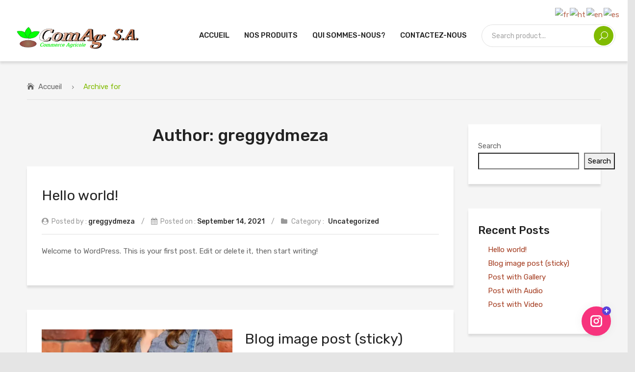

--- FILE ---
content_type: text/css
request_url: https://comaghaiti.com/wp-content/themes/comagsa/style.css?ver=1.1.3.1659409181
body_size: 28
content:
/*
Theme Name: COMAG S.A.
Template: greenfarm
Author: Child Theme Configurator
Tags: one-column,two-columns,right-sidebar,custom-background,custom-colors,custom-header,custom-menu,editor-style,featured-images,flexible-header,post-formats,sticky-post,threaded-comments
Version: 1.1.3.1659409181
Updated: 2022-08-02 02:59:41

*/

--- FILE ---
content_type: text/css
request_url: https://comaghaiti.com/wp-content/themes/greenfarm/css/theme1.css?ver=1.0.0
body_size: 31452
content:
@-moz-keyframes rotate{0%{-webkit-transform:rotateY(0deg);-moz-transform:rotateY(0deg);transform:rotateY(0deg);}50%{-webkit-transform:rotateY(180deg);-moz-transform:rotateY(180deg);transform:rotateY(180deg);}100%{-webkit-transform:rotateY(0deg);-moz-transform:rotateY(0deg);transform:rotateY(0deg);}}@-webkit-keyframes rotate{0%{-webkit-transform:rotateY(0deg);-moz-transform:rotateY(0deg);transform:rotateY(0deg);}50%{-webkit-transform:rotateY(180deg);-moz-transform:rotateY(180deg);transform:rotateY(180deg);}100%{-webkit-transform:rotateY(0deg);-moz-transform:rotateY(0deg);transform:rotateY(0deg);}}@keyframes rotate{0%{-webkit-transform:rotateY(0deg);-moz-transform:rotateY(0deg);transform:rotateY(0deg);}50%{-webkit-transform:rotateY(180deg);-moz-transform:rotateY(180deg);transform:rotateY(180deg);}100%{-webkit-transform:rotateY(0deg);-moz-transform:rotateY(0deg);transform:rotateY(0deg);}}@-moz-keyframes countdowntiming{0%{transform:translateY(50px);filter:alpha(opacity=0);opacity:0;}100%{transform:translateY(0);filter:alpha(opacity=100);opacity:1;}}@-webkit-keyframes countdowntiming{0%{transform:translateY(50px);filter:alpha(opacity=0);opacity:0;}100%{transform:translateY(0);filter:alpha(opacity=100);opacity:1;}}@keyframes countdowntiming{0%{transform:translateY(50px);filter:alpha(opacity=0);opacity:0;}100%{transform:translateY(0);filter:alpha(opacity=100);opacity:1;}}@-moz-keyframes zoomIn{0%{opacity:0;-webkit-transform:scale3d(.8,.8,.8);transform:scale3d(.8,.8,.8);}50%{opacity:1;}}@-webkit-keyframes zoomIn{0%{opacity:0;-webkit-transform:scale3d(.8,.8,.8);transform:scale3d(.8,.8,.8);}50%{opacity:1;}}@keyframes zoomIn{0%{opacity:0;-webkit-transform:scale3d(.8,.8,.8);transform:scale3d(.8,.8,.8);}50%{opacity:1;}}body{overflow-x:hidden;word-wrap:break-word;}::selection{background:#91b2c3;color:#fff;}::-moz-selection{background:#91b2c3;color:#fff;}a{color:#a43d21;-webkit-transition:all .4s ease 0s;transition:all .4s ease 0s;}a:hover{color:#80bb01;text-decoration:none;}a:focus{color:#80bb01;outline:none;text-decoration:none;}a:active{color:#80bb01;}img{height:auto;max-width:100%;image-rendering:auto;}h1,h2,h3,h4,h5,h6{color:#222;font-family:Rubik, Arial, Helvetica, sans-serif;font-weight:500;line-height:1.35;margin:0 0 10px;}h1{font-size:2em;}h2{font-size:1.5em;}h3{font-size:1.2em;}h4{font-size:1.12em;}h5{font-size:1em;}h6{font-size:.83em;}big{font-size:125%;}dd{margin-bottom:24px;}ul,ol{padding-left:20px;margin:0 0 1rem;}ul ul,ul ol,ol ul,ol ol{margin:0 0 1rem;}ul{list-style:disc;}ol{list-style:decimal;}li > ul,li > ol{margin-bottom:0;}table{border-collapse:separate;border-color:#e0e0e0;border-spacing:0;border-style:solid;border-width:1px 0 0 1px;margin-bottom:24px;width:100%;}table th,table td{border-bottom:1px solid #e0e0e0;border-right:1px solid #e0e0e0;padding:10px;}caption{padding:10px;}ins{background:#eee;text-decoration:none;}a,input,button{outline:none;}.count-down{display:none;}.container-fluid{padding:0;}.heading-title{margin-bottom:35px;}.heading-title.style1{margin-bottom:0;position:relative;}.heading-title.style1:before{content:"";display:block;position:absolute;z-index:1;background:#e9e9e9;top:12px;left:0;right:0;bottom:0;}.heading-title.style1 h3{color:#fff;text-transform:uppercase;font-size:1em;line-height:1.5;margin-bottom:0;margin-right:100px;background:#80bb01;padding:15px 25px 15px 10px;position:relative;display:inline-block;z-index:27;-webkit-border-radius:0 5px 0 0;-moz-border-radius:0 5px 0 0;border-radius:0 5px 0 0;}.heading-title.style1 h3:before{background:#80bb01;content:'';height:100%;left:0;position:absolute;top:0;width:15px;z-index:1;-webkit-transform:translateX(-100%);-moz-transform:translateX(-100%);transform:translateX(-100%);}.heading-title.style1 h3:after{border-bottom:15px solid transparent;border-left:15px solid transparent;border-top:15px solid #5d8801;bottom:0;content:'';left:-15px;position:absolute;z-index:1;-webkit-transform:translateY(100%);-moz-transform:translateY(100%);transform:translateY(100%);}.heading-title.style2{margin-bottom:0;position:relative;}.heading-title.style2:before{content:"";display:block;position:absolute;z-index:1;background:#e9e9e9;top:12px;left:0;right:0;bottom:0;}.heading-title.style2 h3{color:#fff;text-transform:uppercase;font-size:1em;line-height:1.5;margin-bottom:0;margin-right:100px;background:#ee8a82;padding:15px 25px 15px 10px;position:relative;display:inline-block;z-index:27;-webkit-border-radius:0 5px 0 0;-moz-border-radius:0 5px 0 0;border-radius:0 5px 0 0;}.heading-title.style2 h3:before{background:#ee8a82;content:'';height:100%;left:0;position:absolute;top:0;width:15px;z-index:1;-webkit-transform:translateX(-100%);-moz-transform:translateX(-100%);transform:translateX(-100%);}.heading-title.style2 h3:after{border-bottom:15px solid transparent;border-left:15px solid transparent;border-top:15px solid #83231b;bottom:0;content:'';left:-15px;position:absolute;z-index:1;-webkit-transform:translateY(100%);-moz-transform:translateY(100%);transform:translateY(100%);}.heading-title.style3{margin-bottom:0;position:relative;}.heading-title.style3:before{content:"";display:block;position:absolute;z-index:1;background:#e9e9e9;top:12px;left:0;right:0;bottom:0;}.heading-title.style3 h3{color:#fff;text-transform:uppercase;font-size:1em;line-height:1.5;margin-bottom:0;margin-right:100px;background:#ffbd2d;padding:15px 25px 15px 10px;position:relative;display:inline-block;z-index:27;-webkit-border-radius:0 5px 0 0;-moz-border-radius:0 5px 0 0;border-radius:0 5px 0 0;}.heading-title.style3 h3:before{background:#ffbd2d;content:'';height:100%;left:0;position:absolute;top:0;width:15px;z-index:1;-webkit-transform:translateX(-100%);-moz-transform:translateX(-100%);transform:translateX(-100%);}.heading-title.style3 h3:after{border-bottom:15px solid transparent;border-left:15px solid transparent;border-top:15px solid #c57d00;bottom:0;content:'';left:-15px;position:absolute;z-index:1;-webkit-transform:translateY(100%);-moz-transform:translateY(100%);transform:translateY(100%);}.heading-title.style4{margin-bottom:0;position:relative;}.heading-title.style4:before{content:"";display:block;position:absolute;z-index:1;background:#e9e9e9;top:12px;left:0;right:0;bottom:0;}.heading-title.style4 h3{color:#fff;text-transform:uppercase;font-size:1em;line-height:1.5;margin-bottom:0;margin-right:100px;background:#ab9b81;padding:15px 25px 15px 10px;position:relative;display:inline-block;z-index:27;-webkit-border-radius:0 5px 0 0;-moz-border-radius:0 5px 0 0;border-radius:0 5px 0 0;}.heading-title.style4 h3:before{background:#ab9b81;content:'';height:100%;left:0;position:absolute;top:0;width:15px;z-index:1;-webkit-transform:translateX(-100%);-moz-transform:translateX(-100%);transform:translateX(-100%);}.heading-title.style4 h3:after{border-bottom:15px solid transparent;border-left:15px solid transparent;border-top:15px solid #63543d;bottom:0;content:'';left:-15px;position:absolute;z-index:1;-webkit-transform:translateY(100%);-moz-transform:translateY(100%);transform:translateY(100%);}.heading-title.style5{text-align:center;}.heading-title.style5 h3{font-size:2.667em;margin-bottom:6px;}.heading-title.style5 p{font-family:Rubik, Arial, Helvetica, sans-serif;font-weight:500;color:#80bb01;font-size:1em;text-transform:uppercase;}.heading-title.style6{text-align:left;margin-bottom:20px;}.heading-title.style6 h3{font-size:2.214em;margin-bottom:6px;}.heading-title.style6 p{font-family:Rubik, Arial, Helvetica, sans-serif;font-weight:500;color:#80bb01;font-size:1em;}.heading-title.style7{margin-bottom:20px;}.heading-title.style7 h3{font-size:1.071em;font-weight:500;text-transform:uppercase;}.fancybox-title{font-family:Rubik, Arial, Helvetica, sans-serif;font-size:1em;}.fancybox-social{display:inline-block;float:right;text-align:right;}.widget_wysija{position:relative;}.formError{left:0 !important;top:100% !important;}.greenfarmtip{background:#323232;color:#fff;display:block;float:left;font-size:12.84px;font-weight:normal;left:0;letter-spacing:.05em;line-height:2;padding:4px 14px;position:absolute;text-transform:none;top:-45px;white-space:nowrap;width:auto;z-index:105;}.greenfarmtip:after{background:none;border-left:5px solid transparent;border-right:5px solid transparent;border-top:6px solid #323232;bottom:-6px;content:'';display:block;height:0;left:50%;margin-left:-5px;position:absolute;transform:none;width:0;}.owl-carousel{margin-bottom:35px;}.owl-carousel:hover .owl-nav button.owl-prev,.owl-carousel:hover .owl-nav button.owl-next{filter:alpha(opacity=100);opacity:1;}.owl-carousel .owl-nav button.owl-prev,.owl-carousel .owl-nav button.owl-next{background:#ccc;border:none;cursor:pointer;font-size:0;height:40px;line-height:40px;outline:none;position:absolute;text-align:center;top:50%;width:40px;z-index:9;filter:alpha(opacity=0);opacity:0;-webkit-transform:translateY(-50%);-moz-transform:translateY(-50%);transform:translateY(-50%);-webkit-transition:all .3s ease;-moz-transition:all .3s ease;-ms-transition:all .3s ease;-o-transition:all .3s ease;transition:all .3s ease;-webkit-border-radius:0;-moz-border-radius:0;border-radius:0;}.owl-carousel .owl-nav button.owl-prev:before,.owl-carousel .owl-nav button.owl-next:before{color:#fff;display:inline-block;font-family:FontAwesome;font-size:28px;}.owl-carousel .owl-nav button.owl-prev:not(.disabled):hover,.owl-carousel .owl-nav button.owl-next:not(.disabled):hover{background:#000;}.owl-carousel .owl-nav button.owl-prev:not(.disabled):hover:before,.owl-carousel .owl-nav button.owl-next:not(.disabled):hover:before{color:#fff;}.owl-carousel .owl-nav button.owl-prev.disabled,.owl-carousel .owl-nav button.owl-next.disabled{cursor:auto;}.owl-carousel .owl-nav button.owl-prev{left:-60px;right:auto;}.owl-carousel .owl-nav button.owl-prev:before{content:'\f104';left:-2px;position:relative;}.owl-carousel .owl-nav button.owl-next{left:auto;right:-60px;}.owl-carousel .owl-nav button.owl-next:before{content:'\f105';position:relative;right:-2px;}.owl-carousel .owl-dots{line-height:1;margin:40px 0 0;padding:0;text-align:center;width:100%;}.owl-carousel .owl-dots .owl-dot{background:transparent;cursor:pointer;display:inline-block;height:10px;margin:0 5px;outline:none;vertical-align:top;width:10px;-webkit-border-radius:100%;-moz-border-radius:100%;border-radius:100%;-webkit-transition:all .2s ease;-moz-transition:all .2s ease;-ms-transition:all .2s ease;-o-transition:all .2s ease;transition:all .2s ease;}.owl-carousel .owl-dots .owl-dot:before{border:none;content:'';display:block;height:100%;width:100%;background:#dbdbdb;-webkit-border-radius:100%;-moz-border-radius:100%;border-radius:100%;}.owl-carousel .owl-dots .owl-dot:hover:before,.owl-carousel .owl-dots .owl-dot.active:before{background:#000;}.owl-carousel .owl-dots .owl-dot span{display:none;}.roadthemes-slider.navigation-style1 .owl-nav button.owl-prev,.roadthemes-slider.navigation-style1 .owl-nav button.owl-next{background:transparent;border:none;cursor:pointer;font-size:0;height:auto;display:inline-block;vertical-align:middle;top:-32px;outline:none;line-height:1;text-align:center;width:auto;position:absolute;z-index:19;filter:alpha(opacity=100);opacity:1;-webkit-transition:all .15s ease;-moz-transition:all .15s ease;-ms-transition:all .15s ease;-o-transition:all .15s ease;transition:all .15s ease;-webkit-border-radius:100%;-moz-border-radius:100%;border-radius:100%;-webkit-transform:none;-moz-transform:none;transform:none;}.roadthemes-slider.navigation-style1 .owl-nav button.owl-prev:before,.roadthemes-slider.navigation-style1 .owl-nav button.owl-next:before{color:#999;font-family:'ElegantIcons';font-size:24px;position:static;vertical-align:middle;}.roadthemes-slider.navigation-style1 .owl-nav button.owl-prev:not(.disabled):hover,.roadthemes-slider.navigation-style1 .owl-nav button.owl-next:not(.disabled):hover{background:none;}.roadthemes-slider.navigation-style1 .owl-nav button.owl-prev:not(.disabled):hover:before,.roadthemes-slider.navigation-style1 .owl-nav button.owl-next:not(.disabled):hover:before{color:#80bb01;}.roadthemes-slider.navigation-style1 .owl-nav button.owl-prev.disabled,.roadthemes-slider.navigation-style1 .owl-nav button.owl-next.disabled{cursor:auto;}.roadthemes-slider.navigation-style1 .owl-nav button.owl-prev{left:auto;right:40px;}.roadthemes-slider.navigation-style1 .owl-nav button.owl-prev:before{content:"\48";}.roadthemes-slider.navigation-style1 .owl-nav button.owl-next{left:auto;right:10px;}.roadthemes-slider.navigation-style1 .owl-nav button.owl-next:before{content:"\49";}.main-container .blogsearchform .form-input{background:#fff;border:1px solid #e0e0e0;color:#666;max-width:500px;position:relative;width:100%;}.main-container .blogsearchform .form-input .input_text{background:none;border:none !important;height:40px;line-height:40px;outline:none;padding:0 50px 0 15px;width:100%;}.main-container .blogsearchform .form-input .input_text::-webkit-input-placeholder{color:#666;}.main-container .blogsearchform .form-input .input_text:focus::-webkit-input-placeholder{color:transparent;}.main-container .blogsearchform .form-input .input_text:-moz-placeholder{color:#666;}.main-container .blogsearchform .form-input .input_text:focus:-moz-placeholder{color:transparent;}.main-container .blogsearchform .form-input .input_text::-moz-placeholder{color:#666;}.main-container .blogsearchform .form-input .input_text:focus::-moz-placeholder{color:transparent;}.main-container .blogsearchform .form-input .input_text:-ms-input-placeholder{color:#666;}.main-container .blogsearchform .form-input .input_text:focus:-ms-input-placeholder{color:transparent;}.main-container .blogsearchform .form-input .button-search{background:none;border:none;color:#999;cursor:pointer;font-size:14px;height:40px;line-height:40px;margin:0;outline:none;padding:0;position:absolute;right:0;text-align:center;top:0;width:40px;}.main-container .blogsearchform .form-input .button-search:hover{background:none;color:#80bb01;}.tagcloud a{background:#fff;border:1px solid #e0e0e0;color:#afafaf;display:inline-block;font-size:1em !important;margin:0 5px 12px 0;padding:3px 12px;text-transform:capitalize;-webkit-transition:all .2s ease;-moz-transition:all .2s ease;-ms-transition:all .2s ease;-o-transition:all .2s ease;transition:all .2s ease;-webkit-border-radius:4px;-moz-border-radius:4px;border-radius:4px;}.tagcloud a:hover{background:#80bb01;border-color:#80bb01;color:#fff;}.widget_tag_cloud .widgettitle{display:none;}.header-container{background:#fff;margin-bottom:40px;position:relative;float:left;width:100%;z-index:7123;font-size:0.933em;-webkit-box-shadow:0px 5px 4px 0px rgba(0,0,0,0.1);-moz-box-shadow:0px 5px 4px 0px rgba(0,0,0,0.1);box-shadow:0px 5px 4px 0px rgba(0,0,0,0.1);}.header-container.rs-active{margin-bottom:0;}.header-container .greenfarmtip{display:none;}.header-container .widget-title,.header-container .widgettitle{display:none;}.header-container .main-menu-wrapper .logo-sticky{display:none;}.header-container .headerSpace{display:none;}.header-container .vc_row{margin-bottom:0;}.header-container .header-sticky.ontop{background:rgba(255,255,255,0.95);-webkit-box-shadow:0 1px 3px rgba(0,0,0,0.11);-moz-box-shadow:0 1px 3px rgba(0,0,0,0.11);box-shadow:0 1px 3px rgba(0,0,0,0.11);height:auto !important;left:0;padding:0 15px;position:fixed;top:-50px;-webkit-transition:all .5s ease;transition:all .5s ease;width:100%;z-index:10000;}.header-container .header-sticky.ontop.show{top:0;}.header-container .header-sticky.ontop.show.with-admin-bar{top:32px;}.header-container .header-sticky.ontop.show .nav-container{height:70px;margin:auto;max-width:1200px;padding:0 15px;}.header-container .header-sticky.ontop.show .nav-container:after{clear:both;content:'';display:block;height:0;line-height:0;visibility:hidden;}.header-container .header-sticky.ontop.show .logo-sticky{display:table;float:left;height:100%;}.header-container .header-sticky.ontop.show .logo-sticky a{display:table-cell;vertical-align:middle;}.header-container .header-sticky.ontop.show .logo-sticky img{max-height:60px;}.header-container .header-sticky.ontop .horizontal-menu{float:right;margin:0;position:relative;width:auto;}.header-container .header-sticky.ontop .horizontal-menu #primary{height:100% !important;}.header-container .header-sticky.ontop .horizontal-menu #primary > .menu_holder .menu_inner > ul{text-align:left;}.header-container .header-sticky.ontop .horizontal-menu #primary > .menu_holder .menu_inner > ul > li{margin-bottom:0;margin-top:0;padding-bottom:0;padding-top:0;}.header-container .header-sticky.ontop .horizontal-menu #primary > .menu_holder .menu_inner > ul > li > a.item_link{height:70px;line-height:70px;}.header-container .header-sticky.ontop .horizontal-menu #primary > .menu_holder .menu_inner > ul > li > a.item_link:before{bottom:20px;}.header-container .header-sticky.ontop .row-logo{display:none;}.header-container .header-sticky.ontop .logo .wpb_wrapper{height:70px;}.header-container .header-sticky.ontop .logo .wpb_wrapper a{padding:0;}.header-container .header-sticky.ontop .logo .wpb_wrapper a img{max-height:70px;padding:5px;width:auto;}.header-container .horizontal-menu{margin-top:10px;text-align:left;}.header-container .horizontal-menu div.nav-menu{width:100%;}.header-container .horizontal-menu div.nav-menu > ul{display:none;}.header-container .horizontal-menu .primary-menu-container{text-align:left;width:100%;}.header-container .horizontal-menu .primary-menu-container ul.nav-menu{display:inline-block;margin:0;padding:0;text-align:left;vertical-align:middle;}.header-container .horizontal-menu .primary-menu-container ul.nav-menu:after{clear:both;content:'';display:block;height:0;line-height:0;visibility:hidden;}.header-container .horizontal-menu .primary-menu-container ul.nav-menu > li{display:inline-block;margin:0 30px 0 0;position:relative;}.header-container .horizontal-menu .primary-menu-container ul.nav-menu > li.nav_search_box{display:none;}.header-container .horizontal-menu .primary-menu-container ul.nav-menu > li:hover > a,.header-container .horizontal-menu .primary-menu-container ul.nav-menu > li.current-menu-ancestor > a,.header-container .horizontal-menu .primary-menu-container ul.nav-menu > li.current-menu-item > a{color:#80bb01;}.header-container .horizontal-menu .primary-menu-container ul.nav-menu > li:hover > .sub-menu{max-height:3000px;max-width:3000px;opacity:1;overflow:visible;-webkit-transform:perspective(600px) rotateX(0deg);-moz-transform:perspective(600px) rotateX(0deg);-ms-transform:perspective(600px) rotateX(0deg);-o-transform:perspective(600px) rotateX(0deg);transform:perspective(600px) rotateX(0deg);-webkit-transition:-webkit-transform .5s ease, opacity .2s ease, max-height 0s step-end, max-width 0s step-end, padding 0s step-end;-o-transition:-o-transform .5s ease, opacity .2s ease, max-height 0s step-end, max-width 0s step-end, padding 0s step-end;transition:transform .5s ease, opacity .2s ease, max-height 0s step-end, max-width 0s step-end, padding 0s step-end;}.header-container .horizontal-menu .primary-menu-container ul.nav-menu > li:first-child{margin-left:0;}.header-container .horizontal-menu .primary-menu-container ul.nav-menu > li:last-child{margin-right:0;}.header-container .horizontal-menu .primary-menu-container ul.nav-menu > li.menu-item-has-children > a:after{content:"\33";display:inline-block;font-family:'ElegantIcons';font-size:18px;margin-left:2px;vertical-align:top;}.header-container .horizontal-menu .primary-menu-container ul.nav-menu > li > a{color:#222;display:block;font-family:Rubik, Arial, Helvetica, sans-serif;font-size:15px;font-weight:500;height:75px;line-height:75px;padding:0;position:relative;text-transform:uppercase;-webkit-transition:all .4s ease;transition:all .4s ease;}.header-container .horizontal-menu .primary-menu-container ul.nav-menu > li > .sub-menu{display:block !important;max-height:0;max-width:0;opacity:0;overflow:hidden;-webkit-transform-origin:0 0;-moz-transform-origin:0 0;-ms-transform-origin:0 0;-o-transform-origin:0 0;transform-origin:0 0;-webkit-transform:perspective(600px) rotateX(-90deg);-moz-transform:perspective(600px) rotateX(-90deg);transform:perspective(600px) rotateX(-90deg);}.header-container .horizontal-menu .primary-menu-container ul.nav-menu > li .sub-menu{background:#fff;border:1px solid #e0e0e0;display:none;font-size:14px;left:0;margin:0;min-width:200px;padding:25px 0;position:absolute;top:100%;z-index:99;-webkit-box-shadow:0px 1px 3px 0px rgba(0,0,0,0.2);-moz-box-shadow:0px 1px 3px 0px rgba(0,0,0,0.2);box-shadow:0px 1px 3px 0px rgba(0,0,0,0.2);}.header-container .horizontal-menu .primary-menu-container ul.nav-menu > li .sub-menu li{float:left;font-size:14px;list-style-type:none;margin-bottom:10px;width:100%;}.header-container .horizontal-menu .primary-menu-container ul.nav-menu > li .sub-menu li:last-child{margin-bottom:0;}.header-container .horizontal-menu .primary-menu-container ul.nav-menu > li .sub-menu li.current-menu-item > a,.header-container .horizontal-menu .primary-menu-container ul.nav-menu > li .sub-menu li.current-menu-ancestor > a,.header-container .horizontal-menu .primary-menu-container ul.nav-menu > li .sub-menu li.current-menu-parent > a{color:#80bb01;}.header-container .horizontal-menu .primary-menu-container ul.nav-menu > li .sub-menu li:hover > ul,.header-container .horizontal-menu .primary-menu-container ul.nav-menu > li .sub-menu li.sfHover > ul{display:block;}.header-container .horizontal-menu .primary-menu-container ul.nav-menu > li .sub-menu li:hover > a,.header-container .horizontal-menu .primary-menu-container ul.nav-menu > li .sub-menu li.sfHover > a{color:#80bb01;}.header-container .horizontal-menu .primary-menu-container ul.nav-menu > li .sub-menu li a{border:none;color:#777;display:block;float:left;font-family:Rubik, Arial, Helvetica, sans-serif;font-size:14px;font-weight:400;line-height:1.8;padding:0 25px;width:100%;}.header-container .horizontal-menu .primary-menu-container ul.nav-menu > li .sub-menu li .sub-menu{left:90%;top:10px;}.header-container .horizontal-menu #primary{display:inline-block;min-height:0;text-align:left;vertical-align:middle;}.header-container .horizontal-menu #primary > .menu_holder .menu_inner{width:100%;}.header-container .horizontal-menu #primary > .menu_holder .menu_inner .nav_logo{display:none;}.header-container .horizontal-menu #primary > .menu_holder .menu_inner > ul > li{display:inline-block;margin:0 30px 0 0;}.header-container .horizontal-menu #primary > .menu_holder .menu_inner > ul > li.nav_search_box{display:none;}.header-container .horizontal-menu #primary > .menu_holder .menu_inner > ul > li:hover > a.item_link *,.header-container .horizontal-menu #primary > .menu_holder .menu_inner > ul > li.current-menu-ancestor > a.item_link *,.header-container .horizontal-menu #primary > .menu_holder .menu_inner > ul > li.current-menu-item > a.item_link *{color:#80bb01;}.header-container .horizontal-menu #primary > .menu_holder .menu_inner > ul > li:first-child{margin-left:0;}.header-container .horizontal-menu #primary > .menu_holder .menu_inner > ul > li:last-child{margin-right:0;}.header-container .horizontal-menu #primary > .menu_holder .menu_inner > ul > li.menu-item-has-children > a.item_link .link_text:after{content:"\33";display:inline-block;font-family:'ElegantIcons';font-size:18px;margin-left:2px;vertical-align:top;}.header-container .horizontal-menu #primary > .menu_holder .menu_inner > ul > li > a.item_link{background:none;display:table;float:left;height:75px;line-height:75px;padding:0;position:relative;}.header-container .horizontal-menu #primary > .menu_holder .menu_inner > ul > li > a.item_link *{color:#222;}.header-container .horizontal-menu #primary > .menu_holder .menu_inner > ul > li > a.item_link i[class*='im-icon']{display:inline-block;float:none;height:auto;line-height:1;padding-right:5px;vertical-align:middle;}.header-container .horizontal-menu #primary > .menu_holder .menu_inner > ul > li > a.item_link .link_content{display:table-cell;float:none;vertical-align:middle;}.header-container .horizontal-menu #primary > .menu_holder .menu_inner > ul > li > a.item_link .link_text{background:none;font-family:Rubik, Arial, Helvetica, sans-serif;font-size:15px;font-weight:500;height:auto;text-transform:uppercase;-webkit-transition:all .4s ease;transition:all .4s ease;-webkit-border-radius:4px;-moz-border-radius:4px;border-radius:4px;}.header-container .horizontal-menu #primary > .menu_holder .menu_inner > ul > li > a.item_link:before{display:none;}.header-container .horizontal-menu #primary > .menu_holder .menu_inner > ul > li > a.item_link:after{display:none;}.header-container .horizontal-menu #primary > .menu_holder .menu_inner > ul > li > ul.mega_dropdown{background:#fff;border:1px solid #e0e0e0;position:absolute;top:100%;-webkit-box-shadow:0px 1px 3px 0px rgba(0,0,0,0.2);-moz-box-shadow:0px 1px 3px 0px rgba(0,0,0,0.2);box-shadow:0px 1px 3px 0px rgba(0,0,0,0.2);}.header-container .horizontal-menu #primary > .menu_holder .menu_inner > ul > li ul.mega_dropdown{font-family:Rubik, Arial, Helvetica, sans-serif;}.header-container .horizontal-menu #primary > .menu_holder .menu_inner > ul > li ul.mega_dropdown .post_item{padding-bottom:10px;}.header-container .horizontal-menu #primary > .menu_holder .menu_inner > ul > li ul.mega_dropdown .post_item .processed_image a.icon i{position:absolute;}.header-container .horizontal-menu #primary > .menu_holder .menu_inner > ul > li ul.mega_dropdown .post_item .processed_image a.icon:hover{background:rgba(128,187,1,0.4);}.header-container .horizontal-menu #primary > .menu_holder .menu_inner > ul > li ul.mega_dropdown .post_details{background:#fff;box-shadow:none;padding:0 10px 10px;}.header-container .horizontal-menu #primary > .menu_holder .menu_inner > ul > li ul.mega_dropdown .post_details .processed_image:hover img{opacity:.7;}.header-container .horizontal-menu #primary > .menu_holder .menu_inner > ul > li ul.mega_dropdown .post_details .processed_image img{-webkit-transition:all .4s ease;transition:all .4s ease;}.header-container .horizontal-menu #primary > .menu_holder .menu_inner > ul > li ul.mega_dropdown .post_details .post_title{color:#777;font-size:15px;margin-bottom:5px;text-transform:uppercase;}.header-container .horizontal-menu #primary > .menu_holder .menu_inner > ul > li ul.mega_dropdown .post_details .post_description{color:#777;}.header-container .horizontal-menu #primary > .menu_holder .menu_inner > ul > li ul.mega_dropdown .post_details .post_icon,.header-container .horizontal-menu #primary > .menu_holder .menu_inner > ul > li ul.mega_dropdown .post_details .post_icon *{color:#777;}.header-container .horizontal-menu #primary > .menu_holder .menu_inner > ul > li ul.mega_dropdown .recent-posts ul li{float:left;list-style:none;margin:0 0 25px;width:100%;}.header-container .horizontal-menu #primary > .menu_holder .menu_inner > ul > li ul.mega_dropdown .recent-posts ul li .post-thumb{float:left;width:25%;}.header-container .horizontal-menu #primary > .menu_holder .menu_inner > ul > li ul.mega_dropdown .recent-posts ul li .post-thumb a{padding:0;}.header-container .horizontal-menu #primary > .menu_holder .menu_inner > ul > li ul.mega_dropdown .recent-posts ul li .post-thumb a img{width:100%;}.header-container .horizontal-menu #primary > .menu_holder .menu_inner > ul > li ul.mega_dropdown .recent-posts ul li .post-info{float:left;padding-left:30px;width:75%;}.header-container .horizontal-menu #primary > .menu_holder .menu_inner > ul > li ul.mega_dropdown .recent-posts ul li .post-info .post-title{line-height:1;}.header-container .horizontal-menu #primary > .menu_holder .menu_inner > ul > li ul.mega_dropdown .recent-posts ul li .post-info .post-title a{color:#777;font-size:15px;font-weight:normal;padding:3px 0;}.header-container .horizontal-menu #primary > .menu_holder .menu_inner > ul > li ul.mega_dropdown .recent-posts ul li .post-info .post-date{color:#777;font-size:12px;}.header-container .horizontal-menu #primary > .menu_holder .menu_inner > ul > li ul.mega_dropdown .product_list_widget li{margin:0 0 25px;padding:0;}.header-container .horizontal-menu #primary > .menu_holder .menu_inner > ul > li ul.mega_dropdown .product_list_widget li .product-image{float:left;width:25%;}.header-container .horizontal-menu #primary > .menu_holder .menu_inner > ul > li ul.mega_dropdown .product_list_widget li .product-image a{display:block;float:left;padding:0;width:100%;}.header-container .horizontal-menu #primary > .menu_holder .menu_inner > ul > li ul.mega_dropdown .product_list_widget li .product-image a img{width:100%;}.header-container .horizontal-menu #primary > .menu_holder .menu_inner > ul > li ul.mega_dropdown .product_list_widget li .product-info{float:left;padding-left:30px;width:75%;}.header-container .horizontal-menu #primary > .menu_holder .menu_inner > ul > li ul.mega_dropdown .product_list_widget li .product-info a{font-size:15px;font-weight:normal;margin:0 0 5px;padding:3px 0;text-transform:uppercase;}.header-container .horizontal-menu #primary > .menu_holder .menu_inner > ul > li ul.mega_dropdown .product_list_widget li .product-info a .product-title{color:#777;}.header-container .horizontal-menu #primary > .menu_holder .menu_inner > ul > li ul.mega_dropdown .product_list_widget li .product-info .star-rating{height:22px;}.header-container .horizontal-menu #primary > .menu_holder .menu_inner > ul > li ul.mega_dropdown .product_list_widget li .product-info .star-rating > *{color:#777;}.header-container .horizontal-menu #primary > .menu_holder .menu_inner > ul > li ul.mega_dropdown .product_list_widget li .product-info .special-price .amount{color:#777;font-size:15px;font-weight:500;}.header-container .horizontal-menu #primary > .menu_holder .menu_inner > ul > li ul.mega_dropdown .product_list_widget li .product-info .old-price .amount{color:#777;font-size:13px;margin-left:10px;text-decoration:line-through;}.header-container .horizontal-menu #primary > .menu_holder .menu_inner > ul > li.default_dropdown ul.mega_dropdown{background:#fff;margin:0;padding:20px 0;width:220px;}.header-container .horizontal-menu #primary > .menu_holder .menu_inner > ul > li.default_dropdown ul.mega_dropdown li{color:#777;font-family:Rubik, Arial, Helvetica, sans-serif;font-size:14px;font-weight:400;width:auto;}.header-container .horizontal-menu #primary > .menu_holder .menu_inner > ul > li.default_dropdown ul.mega_dropdown li:first-child{border-top:none;}.header-container .horizontal-menu #primary > .menu_holder .menu_inner > ul > li.default_dropdown ul.mega_dropdown li a.item_link{background:none;border:none;font-size:14px;padding:10px 30px;text-transform:none;}.header-container .horizontal-menu #primary > .menu_holder .menu_inner > ul > li.default_dropdown ul.mega_dropdown li a.item_link .link_text{color:#777;font-family:Rubik, Arial, Helvetica, sans-serif;font-size:14px;font-weight:400;text-transform:none;}.header-container .horizontal-menu #primary > .menu_holder .menu_inner > ul > li.default_dropdown ul.mega_dropdown li a.item_link i{color:#777;line-height:25px;margin:4px 0 0 0;padding-right:6px;position:static;}.header-container .horizontal-menu #primary > .menu_holder .menu_inner > ul > li.default_dropdown ul.mega_dropdown li a.item_link:hover .link_text{color:#80bb01;}.header-container .horizontal-menu #primary > .menu_holder .menu_inner > ul > li.default_dropdown ul.mega_dropdown li a.item_link:hover i{color:#80bb01;}.header-container .horizontal-menu #primary > .menu_holder .menu_inner > ul > li.default_dropdown ul.mega_dropdown li a.item_link:focus{background:none;}.header-container .horizontal-menu #primary > .menu_holder .menu_inner > ul > li.default_dropdown ul.mega_dropdown li a.item_link:before{display:none;}.header-container .horizontal-menu #primary > .menu_holder .menu_inner > ul > li.default_dropdown ul.mega_dropdown li.current-menu-ancestor > a.item_link .link_text,.header-container .horizontal-menu #primary > .menu_holder .menu_inner > ul > li.default_dropdown ul.mega_dropdown li.current-menu-item > a.item_link .link_text{color:#80bb01;}.header-container .horizontal-menu #primary > .menu_holder .menu_inner > ul > li.default_dropdown ul.mega_dropdown li.current-menu-ancestor > a.item_link i,.header-container .horizontal-menu #primary > .menu_holder .menu_inner > ul > li.default_dropdown ul.mega_dropdown li.current-menu-item > a.item_link i{color:#80bb01;}.header-container .horizontal-menu #primary > .menu_holder .menu_inner > ul > li.multicolumn_dropdown.columns4 > ul.mega_dropdown{min-width:630px;}.header-container .horizontal-menu #primary > .menu_holder .menu_inner > ul > li.multicolumn_dropdown.columns5 > ul.mega_dropdown{min-width:780px;}.header-container .horizontal-menu #primary > .menu_holder .menu_inner > ul > li.multicolumn_dropdown.columns6 > ul.mega_dropdown{min-width:930px;}.header-container .horizontal-menu #primary > .menu_holder .menu_inner > ul > li.multicolumn_dropdown > ul.mega_dropdown{background:#fff;margin:0;padding:35px 15px 20px 15px;}.header-container .horizontal-menu #primary > .menu_holder .menu_inner > ul > li.multicolumn_dropdown > ul.mega_dropdown > li{color:#777;font-family:Rubik, Arial, Helvetica, sans-serif;font-size:14px;font-weight:400;}.header-container .horizontal-menu #primary > .menu_holder .menu_inner > ul > li.multicolumn_dropdown > ul.mega_dropdown > li a,.header-container .horizontal-menu #primary > .menu_holder .menu_inner > ul > li.multicolumn_dropdown > ul.mega_dropdown > li span.item_link{background:none;padding:0;text-transform:none;}.header-container .horizontal-menu #primary > .menu_holder .menu_inner > ul > li.multicolumn_dropdown > ul.mega_dropdown > li a .link_text,.header-container .horizontal-menu #primary > .menu_holder .menu_inner > ul > li.multicolumn_dropdown > ul.mega_dropdown > li span.item_link .link_text{color:#777;display:block;font-family:Rubik, Arial, Helvetica, sans-serif;font-size:14px;font-weight:400;line-height:1.25;padding:7px 0;}.header-container .horizontal-menu #primary > .menu_holder .menu_inner > ul > li.multicolumn_dropdown > ul.mega_dropdown > li a i,.header-container .horizontal-menu #primary > .menu_holder .menu_inner > ul > li.multicolumn_dropdown > ul.mega_dropdown > li span.item_link i{color:#777;line-height:25px;margin:4px 0 0 0;padding-right:6px;position:static;}.header-container .horizontal-menu #primary > .menu_holder .menu_inner > ul > li.multicolumn_dropdown > ul.mega_dropdown > li a:hover .link_text,.header-container .horizontal-menu #primary > .menu_holder .menu_inner > ul > li.multicolumn_dropdown > ul.mega_dropdown > li a:hover i,.header-container .horizontal-menu #primary > .menu_holder .menu_inner > ul > li.multicolumn_dropdown > ul.mega_dropdown > li span.item_link:hover .link_text,.header-container .horizontal-menu #primary > .menu_holder .menu_inner > ul > li.multicolumn_dropdown > ul.mega_dropdown > li span.item_link:hover i{color:#80bb01;}.header-container .horizontal-menu #primary > .menu_holder .menu_inner > ul > li.multicolumn_dropdown > ul.mega_dropdown > li a:focus,.header-container .horizontal-menu #primary > .menu_holder .menu_inner > ul > li.multicolumn_dropdown > ul.mega_dropdown > li span.item_link:focus{background:none;}.header-container .horizontal-menu #primary > .menu_holder .menu_inner > ul > li.multicolumn_dropdown > ul.mega_dropdown > li a:before,.header-container .horizontal-menu #primary > .menu_holder .menu_inner > ul > li.multicolumn_dropdown > ul.mega_dropdown > li span.item_link:before{display:none;}.header-container .horizontal-menu #primary > .menu_holder .menu_inner > ul > li.multicolumn_dropdown > ul.mega_dropdown > li > a,.header-container .horizontal-menu #primary > .menu_holder .menu_inner > ul > li.multicolumn_dropdown > ul.mega_dropdown > li > span.item_link{display:block;font-size:1em;margin:0 0 12px;}.header-container .horizontal-menu #primary > .menu_holder .menu_inner > ul > li.multicolumn_dropdown > ul.mega_dropdown > li > a .link_text,.header-container .horizontal-menu #primary > .menu_holder .menu_inner > ul > li.multicolumn_dropdown > ul.mega_dropdown > li > span.item_link .link_text{border:none;color:#777;font-family:Rubik, Arial, Helvetica, sans-serif;font-size:1em;font-weight:500;padding:0;text-transform:uppercase;}.header-container .horizontal-menu #primary > .menu_holder .menu_inner > ul > li.multicolumn_dropdown > ul.mega_dropdown > li > a:before,.header-container .horizontal-menu #primary > .menu_holder .menu_inner > ul > li.multicolumn_dropdown > ul.mega_dropdown > li > span.item_link:before{display:none;}.header-container .horizontal-menu #primary > .menu_holder .menu_inner > ul > li.multicolumn_dropdown > ul.mega_dropdown > li > a:hover,.header-container .horizontal-menu #primary > .menu_holder .menu_inner > ul > li.multicolumn_dropdown > ul.mega_dropdown > li > span.item_link:hover{color:#80bb01;}.header-container .horizontal-menu #primary > .menu_holder .menu_inner > ul > li.multicolumn_dropdown > ul.mega_dropdown > li > a[href='#'],.header-container .horizontal-menu #primary > .menu_holder .menu_inner > ul > li.multicolumn_dropdown > ul.mega_dropdown > li > span.item_link[href='#']{pointer-events:none;}.header-container .horizontal-menu #primary > .menu_holder .menu_inner > ul > li.multicolumn_dropdown > ul.mega_dropdown li.current-menu-item > a.item_link .link_text{color:#80bb01;}.header-container .horizontal-menu #primary > .menu_holder .menu_inner > ul > li.tabs_dropdown > ul.mega_dropdown,.header-container .horizontal-menu #primary > .menu_holder .menu_inner > ul > li.widgets_dropdown > ul.mega_dropdown,.header-container .horizontal-menu #primary > .menu_holder .menu_inner > ul > li.post_type_dropdown > ul.mega_dropdown{background:#fff;box-shadow:none;margin:0;padding:10px 0;}.header-container .horizontal-menu #primary > .menu_holder .menu_inner > ul > li.tabs_dropdown > ul.mega_dropdown > li,.header-container .horizontal-menu #primary > .menu_holder .menu_inner > ul > li.widgets_dropdown > ul.mega_dropdown > li,.header-container .horizontal-menu #primary > .menu_holder .menu_inner > ul > li.post_type_dropdown > ul.mega_dropdown > li{padding:0 10px;}.header-container .horizontal-menu #primary > .menu_holder .menu_inner > ul > li.tabs_dropdown > ul.mega_dropdown > li.post_item,.header-container .horizontal-menu #primary > .menu_holder .menu_inner > ul > li.widgets_dropdown > ul.mega_dropdown > li.post_item,.header-container .horizontal-menu #primary > .menu_holder .menu_inner > ul > li.post_type_dropdown > ul.mega_dropdown > li.post_item{padding-bottom:20px;}.header-container .horizontal-menu #primary > .menu_holder .menu_inner > ul > li.tabs_dropdown > ul.mega_dropdown > li a,.header-container .horizontal-menu #primary > .menu_holder .menu_inner > ul > li.tabs_dropdown > ul.mega_dropdown > li span.item_link,.header-container .horizontal-menu #primary > .menu_holder .menu_inner > ul > li.widgets_dropdown > ul.mega_dropdown > li a,.header-container .horizontal-menu #primary > .menu_holder .menu_inner > ul > li.widgets_dropdown > ul.mega_dropdown > li span.item_link,.header-container .horizontal-menu #primary > .menu_holder .menu_inner > ul > li.post_type_dropdown > ul.mega_dropdown > li a,.header-container .horizontal-menu #primary > .menu_holder .menu_inner > ul > li.post_type_dropdown > ul.mega_dropdown > li span.item_link{background:none;padding:12px 15px;text-transform:none;}.header-container .horizontal-menu #primary > .menu_holder .menu_inner > ul > li.tabs_dropdown > ul.mega_dropdown > li a .link_text,.header-container .horizontal-menu #primary > .menu_holder .menu_inner > ul > li.tabs_dropdown > ul.mega_dropdown > li span.item_link .link_text,.header-container .horizontal-menu #primary > .menu_holder .menu_inner > ul > li.widgets_dropdown > ul.mega_dropdown > li a .link_text,.header-container .horizontal-menu #primary > .menu_holder .menu_inner > ul > li.widgets_dropdown > ul.mega_dropdown > li span.item_link .link_text,.header-container .horizontal-menu #primary > .menu_holder .menu_inner > ul > li.post_type_dropdown > ul.mega_dropdown > li a .link_text,.header-container .horizontal-menu #primary > .menu_holder .menu_inner > ul > li.post_type_dropdown > ul.mega_dropdown > li span.item_link .link_text{color:#777;font-family:Rubik, Arial, Helvetica, sans-serif;font-size:14px;font-weight:normal;}.header-container .horizontal-menu #primary > .menu_holder .menu_inner > ul > li.tabs_dropdown > ul.mega_dropdown > li a:focus,.header-container .horizontal-menu #primary > .menu_holder .menu_inner > ul > li.tabs_dropdown > ul.mega_dropdown > li span.item_link:focus,.header-container .horizontal-menu #primary > .menu_holder .menu_inner > ul > li.widgets_dropdown > ul.mega_dropdown > li a:focus,.header-container .horizontal-menu #primary > .menu_holder .menu_inner > ul > li.widgets_dropdown > ul.mega_dropdown > li span.item_link:focus,.header-container .horizontal-menu #primary > .menu_holder .menu_inner > ul > li.post_type_dropdown > ul.mega_dropdown > li a:focus,.header-container .horizontal-menu #primary > .menu_holder .menu_inner > ul > li.post_type_dropdown > ul.mega_dropdown > li span.item_link:focus{background:none;}.header-container .horizontal-menu #primary > .menu_holder .menu_inner > ul > li.tabs_dropdown > ul.mega_dropdown > li a:before,.header-container .horizontal-menu #primary > .menu_holder .menu_inner > ul > li.tabs_dropdown > ul.mega_dropdown > li span.item_link:before,.header-container .horizontal-menu #primary > .menu_holder .menu_inner > ul > li.widgets_dropdown > ul.mega_dropdown > li a:before,.header-container .horizontal-menu #primary > .menu_holder .menu_inner > ul > li.widgets_dropdown > ul.mega_dropdown > li span.item_link:before,.header-container .horizontal-menu #primary > .menu_holder .menu_inner > ul > li.post_type_dropdown > ul.mega_dropdown > li a:before,.header-container .horizontal-menu #primary > .menu_holder .menu_inner > ul > li.post_type_dropdown > ul.mega_dropdown > li span.item_link:before{display:none;}.header-container .horizontal-menu #primary > .menu_holder .menu_inner > ul > li.tabs_dropdown > ul.mega_dropdown > li a:hover,.header-container .horizontal-menu #primary > .menu_holder .menu_inner > ul > li.tabs_dropdown > ul.mega_dropdown > li span.item_link:hover,.header-container .horizontal-menu #primary > .menu_holder .menu_inner > ul > li.widgets_dropdown > ul.mega_dropdown > li a:hover,.header-container .horizontal-menu #primary > .menu_holder .menu_inner > ul > li.widgets_dropdown > ul.mega_dropdown > li span.item_link:hover,.header-container .horizontal-menu #primary > .menu_holder .menu_inner > ul > li.post_type_dropdown > ul.mega_dropdown > li a:hover,.header-container .horizontal-menu #primary > .menu_holder .menu_inner > ul > li.post_type_dropdown > ul.mega_dropdown > li span.item_link:hover{background:#fff;}.header-container .horizontal-menu #primary > .menu_holder .menu_inner > ul > li.tabs_dropdown > ul.mega_dropdown > li a i,.header-container .horizontal-menu #primary > .menu_holder .menu_inner > ul > li.tabs_dropdown > ul.mega_dropdown > li span.item_link i,.header-container .horizontal-menu #primary > .menu_holder .menu_inner > ul > li.widgets_dropdown > ul.mega_dropdown > li a i,.header-container .horizontal-menu #primary > .menu_holder .menu_inner > ul > li.widgets_dropdown > ul.mega_dropdown > li span.item_link i,.header-container .horizontal-menu #primary > .menu_holder .menu_inner > ul > li.post_type_dropdown > ul.mega_dropdown > li a i,.header-container .horizontal-menu #primary > .menu_holder .menu_inner > ul > li.post_type_dropdown > ul.mega_dropdown > li span.item_link i{color:#777;font-size:14px;line-height:25px;margin:4px 0 0 0;padding-right:6px;position:static;}.header-container .horizontal-menu #primary > .menu_holder .menu_inner > ul > li.tabs_dropdown > ul.mega_dropdown > li a:hover i,.header-container .horizontal-menu #primary > .menu_holder .menu_inner > ul > li.tabs_dropdown > ul.mega_dropdown > li span.item_link:hover i,.header-container .horizontal-menu #primary > .menu_holder .menu_inner > ul > li.widgets_dropdown > ul.mega_dropdown > li a:hover i,.header-container .horizontal-menu #primary > .menu_holder .menu_inner > ul > li.widgets_dropdown > ul.mega_dropdown > li span.item_link:hover i,.header-container .horizontal-menu #primary > .menu_holder .menu_inner > ul > li.post_type_dropdown > ul.mega_dropdown > li a:hover i,.header-container .horizontal-menu #primary > .menu_holder .menu_inner > ul > li.post_type_dropdown > ul.mega_dropdown > li span.item_link:hover i{color:#80bb01;}.header-container .horizontal-menu #primary > .menu_holder .menu_inner > ul > li.tabs_dropdown > ul.mega_dropdown > li > a,.header-container .horizontal-menu #primary > .menu_holder .menu_inner > ul > li.tabs_dropdown > ul.mega_dropdown > li > span.item_link,.header-container .horizontal-menu #primary > .menu_holder .menu_inner > ul > li.widgets_dropdown > ul.mega_dropdown > li > a,.header-container .horizontal-menu #primary > .menu_holder .menu_inner > ul > li.widgets_dropdown > ul.mega_dropdown > li > span.item_link,.header-container .horizontal-menu #primary > .menu_holder .menu_inner > ul > li.post_type_dropdown > ul.mega_dropdown > li > a,.header-container .horizontal-menu #primary > .menu_holder .menu_inner > ul > li.post_type_dropdown > ul.mega_dropdown > li > span.item_link{background:none;margin:0 0 10px;text-transform:uppercase;}.header-container .horizontal-menu #primary > .menu_holder .menu_inner > ul > li.tabs_dropdown > ul.mega_dropdown > li > a .link_text,.header-container .horizontal-menu #primary > .menu_holder .menu_inner > ul > li.tabs_dropdown > ul.mega_dropdown > li > span.item_link .link_text,.header-container .horizontal-menu #primary > .menu_holder .menu_inner > ul > li.widgets_dropdown > ul.mega_dropdown > li > a .link_text,.header-container .horizontal-menu #primary > .menu_holder .menu_inner > ul > li.widgets_dropdown > ul.mega_dropdown > li > span.item_link .link_text,.header-container .horizontal-menu #primary > .menu_holder .menu_inner > ul > li.post_type_dropdown > ul.mega_dropdown > li > a .link_text,.header-container .horizontal-menu #primary > .menu_holder .menu_inner > ul > li.post_type_dropdown > ul.mega_dropdown > li > span.item_link .link_text{font-weight:500;}.header-container .horizontal-menu #primary > .menu_holder .menu_inner > ul > li.tabs_dropdown > ul.mega_dropdown > li > a:before,.header-container .horizontal-menu #primary > .menu_holder .menu_inner > ul > li.tabs_dropdown > ul.mega_dropdown > li > span.item_link:before,.header-container .horizontal-menu #primary > .menu_holder .menu_inner > ul > li.widgets_dropdown > ul.mega_dropdown > li > a:before,.header-container .horizontal-menu #primary > .menu_holder .menu_inner > ul > li.widgets_dropdown > ul.mega_dropdown > li > span.item_link:before,.header-container .horizontal-menu #primary > .menu_holder .menu_inner > ul > li.post_type_dropdown > ul.mega_dropdown > li > a:before,.header-container .horizontal-menu #primary > .menu_holder .menu_inner > ul > li.post_type_dropdown > ul.mega_dropdown > li > span.item_link:before{display:none;}.header-container .horizontal-menu #primary > .menu_holder .menu_inner > ul > li.tabs_dropdown > ul.mega_dropdown > li > a:hover,.header-container .horizontal-menu #primary > .menu_holder .menu_inner > ul > li.tabs_dropdown > ul.mega_dropdown > li > span.item_link:hover,.header-container .horizontal-menu #primary > .menu_holder .menu_inner > ul > li.widgets_dropdown > ul.mega_dropdown > li > a:hover,.header-container .horizontal-menu #primary > .menu_holder .menu_inner > ul > li.widgets_dropdown > ul.mega_dropdown > li > span.item_link:hover,.header-container .horizontal-menu #primary > .menu_holder .menu_inner > ul > li.post_type_dropdown > ul.mega_dropdown > li > a:hover,.header-container .horizontal-menu #primary > .menu_holder .menu_inner > ul > li.post_type_dropdown > ul.mega_dropdown > li > span.item_link:hover{background:#fff;}.header-container .horizontal-menu #primary > .menu_holder .menu_inner > ul > li.tabs_dropdown > ul.mega_dropdown > li:hover > a.item_link .link_text,.header-container .horizontal-menu #primary > .menu_holder .menu_inner > ul > li.tabs_dropdown > ul.mega_dropdown > li.current-menu-ancestor > a.item_link .link_text,.header-container .horizontal-menu #primary > .menu_holder .menu_inner > ul > li.tabs_dropdown > ul.mega_dropdown > li.current-menu-item > a.item_link .link_text,.header-container .horizontal-menu #primary > .menu_holder .menu_inner > ul > li.widgets_dropdown > ul.mega_dropdown > li:hover > a.item_link .link_text,.header-container .horizontal-menu #primary > .menu_holder .menu_inner > ul > li.widgets_dropdown > ul.mega_dropdown > li.current-menu-ancestor > a.item_link .link_text,.header-container .horizontal-menu #primary > .menu_holder .menu_inner > ul > li.widgets_dropdown > ul.mega_dropdown > li.current-menu-item > a.item_link .link_text,.header-container .horizontal-menu #primary > .menu_holder .menu_inner > ul > li.post_type_dropdown > ul.mega_dropdown > li:hover > a.item_link .link_text,.header-container .horizontal-menu #primary > .menu_holder .menu_inner > ul > li.post_type_dropdown > ul.mega_dropdown > li.current-menu-ancestor > a.item_link .link_text,.header-container .horizontal-menu #primary > .menu_holder .menu_inner > ul > li.post_type_dropdown > ul.mega_dropdown > li.current-menu-item > a.item_link .link_text{color:#80bb01;}.header-container .horizontal-menu #primary > .menu_holder .menu_inner > ul > li.tabs_dropdown > ul.mega_dropdown li.current-menu-item > a.item_link .link_text,.header-container .horizontal-menu #primary > .menu_holder .menu_inner > ul > li.widgets_dropdown > ul.mega_dropdown li.current-menu-item > a.item_link .link_text,.header-container .horizontal-menu #primary > .menu_holder .menu_inner > ul > li.post_type_dropdown > ul.mega_dropdown li.current-menu-item > a.item_link .link_text{color:#80bb01;}.header-container .horizontal-menu #primary > .menu_holder .menu_inner > ul > li.submenu_full_width > ul.mega_dropdown{background:#fff;min-width:500px;width:100%;}.header-container .horizontal-menu #primary > .menu_holder .mmm_fullwidth_container{display:none;}.header-container .horizontal-menu div.mega_main_menu_ul{display:none;}.header-container .categories-menu-wrapper .categories-menu .catemenu{left:0;position:absolute;right:0;top:100%;}.header-container .topbar-left > .vc_column-inner > .wpb_wrapper{float:left;}.header-container .topbar-left > .vc_column-inner > .wpb_wrapper > *{float:left;padding:0 20px;}.header-container .topbar-left > .vc_column-inner > .wpb_wrapper > *:first-child{padding-left:0;}.header-container .topbar-left > .vc_column-inner > .wpb_wrapper > *:last-child{padding-right:0;}.header-container .topbar-left > .vc_column-inner > .wpb_wrapper > *:last-child{margin-right:0;}.header-container .language-currency{margin-bottom:0;}.header-container .language-currency ul{list-style-type:none;margin:0;padding:0;}.header-container .language-currency .menu > li{color:#777;cursor:pointer;display:inline-block;font-size:inherit;font-weight:normal;height:40px;line-height:40px;margin-bottom:0;margin-right:30px;position:relative;white-space:nowrap;}.header-container .language-currency .menu > li:after{content:'\f107';display:inline-block;font-family:FontAwesome;font-size:14px;margin-left:5px;}.header-container .language-currency .menu > li:last-child{margin-right:0;}.header-container .language-currency .menu > li:hover{color:#80bb01;}.header-container .language-currency .menu > li:hover > a{color:#80bb01;}.header-container .language-currency .menu > li:hover .sub-menu{visibility:visible;filter:alpha(opacity=100);opacity:1;}.header-container .language-currency .menu > li > a{color:#777;}.header-container .language-currency .sub-menu{background:#fff;border:1px solid #e0e0e0;color:#666;font-family:Rubik, Arial, Helvetica, sans-serif;font-size:13px;left:0;padding:20px 25px;position:absolute;text-align:left;top:100%;visibility:hidden;width:auto;z-index:1270;-webkit-transition:all .3s ease;-moz-transition:all .3s ease;-ms-transition:all .3s ease;-o-transition:all .3s ease;transition:all .3s ease;filter:alpha(opacity=0);opacity:0;}.header-container .language-currency .sub-menu li{line-height:normal;margin-bottom:10px;}.header-container .language-currency .sub-menu li:last-child{margin-bottom:0;}.header-container .language-currency .sub-menu li a{color:#777;display:block;line-height:1.5;white-space:nowrap;}.header-container .language-currency .sub-menu li a:hover{color:#80bb01;}.header-container .header-search-cart > .vc_column-inner > .wpb_wrapper{float:right;}.header-container .header-search-cart .header-search{float:left;}.header-container .header-search-cart .widget_shopping_cart{float:right;}.header-container .header-search{margin:0 25px 0 0;}.header-container .header-search .search-dropdown{display:inline-block;position:relative;}.header-container .header-search .search-dropdown:before{color:#777;content:'\e618';cursor:pointer;display:block;font-family:'Pe-icon-7-stroke';font-size:26px;height:75px;line-height:75px;}.header-container .header-search .search-dropdown:hover:before{color:#80bb01;}.header-container .header-search .search-dropdown .searchform{display:none;position:absolute;right:0;top:100%;z-index:999;}.header-container .header-search .search-dropdown .searchform{border:1px solid #e0e0e0;}.header-container .header-search .search-dropdown .searchform label{display:none;}.header-container .header-search .search-dropdown .searchform .form-input{background:#fff;padding:0 20px;white-space:nowrap;}.header-container .header-search .search-dropdown .searchform #ws,.header-container .header-search .search-dropdown .searchform .searchsubmit{display:inline-block;vertical-align:bottom;}.header-container .header-search .search-dropdown .searchform .ws{background:none;border:none;color:#666;font-family:Rubik, Arial, Helvetica, sans-serif;font-size:1em;height:48px;line-height:48px;margin:0;outline:none;padding-right:25px;width:280px;}.header-container .header-search .search-dropdown .searchform .ws::-webkit-input-placeholder{color:#666;}.header-container .header-search .search-dropdown .searchform .ws:focus::-webkit-input-placeholder{color:transparent;}.header-container .header-search .search-dropdown .searchform .ws:-moz-placeholder{color:#666;}.header-container .header-search .search-dropdown .searchform .ws:focus:-moz-placeholder{color:transparent;}.header-container .header-search .search-dropdown .searchform .ws::-moz-placeholder{color:#666;}.header-container .header-search .search-dropdown .searchform .ws:focus::-moz-placeholder{color:transparent;}.header-container .header-search .search-dropdown .searchform .ws:-ms-input-placeholder{color:#666;}.header-container .header-search .search-dropdown .searchform .ws:focus:-ms-input-placeholder{color:transparent;}.header-container .header-search .search-dropdown .searchform .searchsubmit{background:none;border:none;box-shadow:none;color:#666;font-size:0;height:48px;line-height:48px;outline:none;padding:0;-webkit-transition:all .3s ease;-moz-transition:all .3s ease;-ms-transition:all .3s ease;-o-transition:all .3s ease;transition:all .3s ease;}.header-container .header-search .search-dropdown .searchform .searchsubmit:before{content:'\e618';display:inline-block;font-family:'Pe-icon-7-stroke';font-size:24px;vertical-align:middle;}.header-container .header-search .search-dropdown .searchform .searchsubmit:hover{color:#80bb01;}.header-container .header-search .search-without-dropdown{border:1px solid #e0e0e0;display:inline-block;max-width:100%;vertical-align:top;-webkit-border-radius:50px;-moz-border-radius:50px;border-radius:50px;}.header-container .header-search .search-without-dropdown .categories-container{display:none;float:left;position:relative;}.header-container .header-search .search-without-dropdown .categories-container:hover .cate-toggler-wrapper{background:#80bb01;color:#fff;}.header-container .header-search .search-without-dropdown .categories-container .cate-toggler-wrapper{background:transparent;color:#777;cursor:pointer;height:52px;line-height:52px;text-align:left;white-space:nowrap;-webkit-transition:all .3s ease;-moz-transition:all .3s ease;-ms-transition:all .3s ease;-o-transition:all .3s ease;transition:all .3s ease;-webkit-border-radius:4px 0 0 4px;-moz-border-radius:4px 0 0 4px;border-radius:4px 0 0 4px;}.header-container .header-search .search-without-dropdown .categories-container .cate-toggler-wrapper:before{background:#e0e0e0;content:'';display:block;height:23px;position:absolute;right:-1px;top:50%;width:1px;z-index:9;-webkit-transform:translateY(-50%);-moz-transform:translateY(-50%);transform:translateY(-50%);}.header-container .header-search .search-without-dropdown .categories-container .cate-toggler-wrapper .cate-toggler{overflow:hidden;padding:0 25px;position:relative;}.header-container .header-search .search-without-dropdown .categories-container .cate-toggler-wrapper .cate-toggler:after{content:'\f107';display:inline-block;font-family:FontAwesome;font-size:10px;margin-left:15px;vertical-align:top;}.header-container .header-search .search-without-dropdown .categories-container .cate-toggler-wrapper .cate-toggler .cate-text{display:inline-block;min-width:120px;}.header-container .header-search .search-without-dropdown .categories-container .widget_product_categories{left:0;min-width:100%;position:absolute;top:100%;z-index:10001;}.header-container .header-search .search-without-dropdown .categories-container .widget_product_categories ul.product-categories{background:#fff;border:1px solid #e0e0e0;box-shadow:0 1px 2px #dedede;display:none;list-style-type:none;max-height:300px;min-width:200px;overflow-y:scroll;padding:15px 20px;text-align:left;}.header-container .header-search .search-without-dropdown .categories-container .widget_product_categories ul.product-categories li{display:block;margin-bottom:10px;}.header-container .header-search .search-without-dropdown .categories-container .widget_product_categories ul.product-categories li a{color:#999;display:block;font-size:1em;line-height:1.6;}.header-container .header-search .search-without-dropdown .categories-container .widget_product_categories ul.product-categories li a:hover{color:#80bb01;}.header-container .header-search .search-without-dropdown .categories-container .widget_product_categories ul.product-categories ul.children{margin-left:0;margin-top:5px;padding-left:20px;}.header-container .header-search .search-without-dropdown .categories-container .widget_product_categories ul.product-categories ul.children li{margin:5px 0;}.header-container .header-search .search-without-dropdown .categories-container .widget_product_categories ul.product-categories.open{display:block;}.header-container .header-search .search-without-dropdown .search-toggler{cursor:pointer;font-size:0;}.header-container .header-search .search-without-dropdown .search-toggler i{color:#777;display:inline-block;vertical-align:middle;}.header-container .header-search .search-without-dropdown .search-toggler i:before{content:"\55";display:inline-block;font-family:'ElegantIcons';font-size:18px;vertical-align:top;}.header-container .header-search .search-without-dropdown .searchform{background:transparent;border:none;overflow:hidden;position:relative;}.header-container .header-search .search-without-dropdown .searchform label{display:none;}.header-container .header-search .search-without-dropdown .searchform .form-input{position:relative;}.header-container .header-search .search-without-dropdown .searchform .ws{background:none;border:none;color:#a4a4a4;font-family:Rubik, Arial, Helvetica, sans-serif;height:44px;line-height:44px;margin:0;max-width:100%;outline:none;padding:0 80px 0 20px;text-align:left;white-space:nowrap;width:450px;-webkit-border-radius:0 4px 4px 0;-moz-border-radius:0 4px 4px 0;border-radius:0 4px 4px 0;}.header-container .header-search .search-without-dropdown .searchform .ws::-webkit-input-placeholder{color:#a4a4a4;}.header-container .header-search .search-without-dropdown .searchform .ws:focus::-webkit-input-placeholder{color:transparent;}.header-container .header-search .search-without-dropdown .searchform .ws:-moz-placeholder{color:#a4a4a4;}.header-container .header-search .search-without-dropdown .searchform .ws:focus:-moz-placeholder{color:transparent;}.header-container .header-search .search-without-dropdown .searchform .ws::-moz-placeholder{color:#a4a4a4;}.header-container .header-search .search-without-dropdown .searchform .ws:focus::-moz-placeholder{color:transparent;}.header-container .header-search .search-without-dropdown .searchform .ws:-ms-input-placeholder{color:#a4a4a4;}.header-container .header-search .search-without-dropdown .searchform .ws:focus:-ms-input-placeholder{color:transparent;}.header-container .header-search .search-without-dropdown .searchform .searchsubmit{background:#80bb01;border:none;box-shadow:none;color:#fff;cursor:pointer;font-size:0;height:40px;line-height:40px;outline:none;padding:0;position:absolute;right:3px;text-align:center;top:50%;width:40px;z-index:9;-webkit-transform:translateY(-50%);-moz-transform:translateY(-50%);transform:translateY(-50%);-webkit-border-radius:100%;-moz-border-radius:100%;border-radius:100%;-webkit-transition:all .3s ease;-moz-transition:all .3s ease;-ms-transition:all .3s ease;-o-transition:all .3s ease;transition:all .3s ease;}.header-container .header-search .search-without-dropdown .searchform .searchsubmit:before{content:"\55";display:inline-block;font-family:'ElegantIcons';font-size:18px;vertical-align:top;}.header-container .header-search .search-without-dropdown .searchform .searchsubmit:hover{background:#5d8801;}.header-container .widget_shopping_cart{float:right;padding:3px 0;}.header-container .widget_shopping_cart_content{display:inline-block;position:relative;margin-bottom:-15px;padding-bottom:15px;}.header-container .widget_shopping_cart_content:hover .cart-toggler a{color:#80bb01;}.header-container .widget_shopping_cart_content .cart-toggler a{color:#777;display:block;}.header-container .widget_shopping_cart_content .cart-toggler .cart-icon{display:inline-block;vertical-align:middle;}.header-container .widget_shopping_cart_content .cart-toggler .cart-icon:before{content:"\e013";color:#333;display:inline-block;font-family:'ElegantIcons';font-size:38px;line-height:1;vertical-align:top;}.header-container .widget_shopping_cart_content .cart-toggler .cart-text{display:inline-block;margin-left:5px;line-height:1.25;vertical-align:middle;}.header-container .widget_shopping_cart_content .cart-toggler .cart-text .cart-quantity{display:block;margin-top:5px;}.header-container .widget_shopping_cart_content .cart-toggler .cart-title{display:block;}.header-container .widget_shopping_cart_content .cart-toggler .cart-title .woocommerce-Price-amount{display:none;}.header-container .widget_shopping_cart_content .mini_cart_content{height:0;overflow:hidden;position:absolute;right:0;text-align:left;top:100%;z-index:9967;}.header-container .widget_shopping_cart_content .mini_cart_content .mini_cart_inner{background:#fff;border:1px solid #e0e0e0;color:#666;font-size:1em;line-height:1.5;max-height:500px;overflow:auto;padding:0 30px;width:360px;}.header-container .widget_shopping_cart_content .mini_cart_content .mini_cart_inner p{margin:0;}.header-container .widget_shopping_cart_content .mini_cart_content .mini_cart_inner .woocommerce-mini-cart__empty-message{padding:25px 0;}.header-container .widget_shopping_cart_content .mini_cart_content ul.cart_list{margin:30px 0;}.header-container .widget_shopping_cart_content .mini_cart_content ul.cart_list li{margin-bottom:30px;overflow:hidden;padding:0;position:relative;-webkit-transition:all .3s ease;-moz-transition:all .3s ease;-ms-transition:all .3s ease;-o-transition:all .3s ease;transition:all .3s ease;}.header-container .widget_shopping_cart_content .mini_cart_content ul.cart_list li:first-child{padding-top:0;}.header-container .widget_shopping_cart_content .mini_cart_content ul.cart_list li:last-child{border-bottom:none;margin-bottom:0;}.header-container .widget_shopping_cart_content .mini_cart_content ul.cart_list li .remove{background:none;color:#666 !important;display:block;font-size:18px;font-weight:bold;height:auto;left:auto;margin:0;position:absolute;right:0;top:0;width:auto;z-index:1;}.header-container .widget_shopping_cart_content .mini_cart_content ul.cart_list li .remove:hover{color:#80bb01 !important;}.header-container .widget_shopping_cart_content .mini_cart_content ul.cart_list li a{color:#323232;font-weight:normal;line-height:1.5;margin:0 30px 5px 0;text-align:left;text-transform:none;}.header-container .widget_shopping_cart_content .mini_cart_content ul.cart_list li a:hover{color:#80bb01;}.header-container .widget_shopping_cart_content .mini_cart_content ul.cart_list li img{border:1px solid #e0e0e0;float:left;margin:0;margin-right:15px;position:relative;width:75px;}.header-container .widget_shopping_cart_content .mini_cart_content ul.cart_list li img:hover{border:1px solid #80bb01;}.header-container .widget_shopping_cart_content .mini_cart_content ul.cart_list li .amount{color:#323232;}.header-container .widget_shopping_cart_content .mini_cart_content .total{border-top:1px solid #e0e0e0;color:#323232;font-size:15px;font-weight:500;line-height:40px;margin:0;padding:15px 0;text-align:left;text-transform:uppercase;}.header-container .widget_shopping_cart_content .mini_cart_content .total strong{font-weight:500;}.header-container .widget_shopping_cart_content .mini_cart_content .total .amount{float:right;}.header-container .widget_shopping_cart_content .mini_cart_content .buttons{border-top:1px solid #e0e0e0;display:block;padding:20px 0;text-align:center;}.header-container .widget_shopping_cart_content .mini_cart_content .buttons:after{clear:both;content:'';display:block;height:0;line-height:0;visibility:hidden;}.header-container .widget_shopping_cart_content .mini_cart_content .buttons a{background:#fff;border:2px solid #e0e0e0;color:#323232;display:inline-block;font-family:Rubik, Arial, Helvetica, sans-serif;font-size:14px;font-weight:500;height:47px;line-height:43px;margin:10px 4px;min-width:130px;padding:0 15px;text-align:center;text-transform:none;-webkit-border-radius:0;-moz-border-radius:0;border-radius:0;}.header-container .widget_shopping_cart_content .mini_cart_content .buttons a:hover{background:#80bb01;border-color:#80bb01;color:#fff;}.header-container .widget_shopping_cart_content .mini_cart_content ul.cart_empty{margin:0;padding:0;}.header-container .widget_shopping_cart_content .mini_cart_content ul.cart_empty li{list-style:none;padding-bottom:0;text-align:left;}.header-container .widget_shopping_cart_content .mini_cart_content ul.cart_empty li.total{border:0;padding-top:20px;}.header-container .widget_shopping_cart_content .mini_cart_content .loading{background-color:#fff;background-image:url('../images/loader.gif');background-position:center center;background-repeat:no-repeat;display:none;height:100%;left:0;opacity:.7;position:absolute;top:0;width:100%;z-index:2;}.header-container .widget_shopping_cart_content .mini_cart_content.loading .loading{display:block;}.header-container .topbar{color:#777;}.header-container .topbar a{color:#777;}.header-container .topbar a:hover{color:#80bb01;}.header-container .topbar-right > .vc_column-inner > .wpb_wrapper{float:right;}.header-container .topbar-right > .vc_column-inner > .wpb_wrapper > *{display:inline-block;margin:0 35px 0 0;vertical-align:middle;}.header-container .topbar-right > .vc_column-inner > .wpb_wrapper > *:last-child{margin-right:0;}.header-container .topbar-menu ul{margin:0;padding:0;}.header-container .topbar-menu ul:after{clear:both;content:'';display:block;height:0;line-height:0;visibility:hidden;}.header-container .topbar-menu ul li{list-style-type:none;float:left;}.header-container .topbar-menu ul li:not(:last-child){margin:0 30px 0 0;}.header-container .topbar-menu ul a{color:#777;white-space:nowrap;display:block;line-height:40px;}.header-container .topbar-menu ul a:hover{color:#80bb01;}.header-container .logo.wpb_single_image{display:table;height:75px;margin-bottom:0;min-height:75px;}.header-container .logo.wpb_single_image > .wpb_wrapper{display:table-cell;vertical-align:middle;}.header-container .header-main-right > .vc_column-inner > .wpb_wrapper{float:right;}.header-container .header-main-right > .vc_column-inner > .wpb_wrapper > *{float:left;margin-right:30px;}.header-container .header-main-right > .vc_column-inner > .wpb_wrapper > *:last-child{margin-right:0;}.header-container .header-text{padding:2px 0;}.header-container .header-text .wpb_single_image,.header-container .header-text .wpb_text_column{display:inline-block;vertical-align:middle;margin-bottom:0;}.header-container .header-text .wpb_single_image{margin-right:15px;}.header-container .header-text .wpb_text_column{text-align:left;}.header-container .header-text .wpb_text_column p{line-height:1.2;margin-bottom:9px;}.header-container .header-text .wpb_text_column p:last-child{margin-bottom:0;}.header-container .header-default .logo-wrapper{padding:35px 0 0 0;}.header-container .header-default h1.logo{font-size:2.5em;margin:0;padding:0;height:85px;display:-webkit-box;display:-moz-box;display:-ms-flexbox;display:-webkit-flex;display:flex;align-items:center;line-height:1.1;overflow:hidden;}.header-container .header-default h1.logo a{color:#80bb01;display:inline-block;margin:0;padding:0;vertical-align:top;}.header-container .header-default h1.logo a:hover{color:#80bb01;}.header-container .header-default .nav-container{margin-top:10px;}.header-container.header-2 .horizontal-menu #primary > .menu_holder .menu_inner > ul > li > a.item_link{height:55px;line-height:55px;}.header-container.header-2 .header-sticky.show .horizontal-menu #primary > .menu_holder .menu_inner > ul > li > a.item_link .link_text,.header-container.header-2 .header-sticky.show .horizontal-menu #primary > .menu_holder .menu_inner > ul > li > a.item_link i{color:#323232;}.header-container.header-2 .header-sticky.show .horizontal-menu #primary > .menu_holder .menu_inner > ul > li:hover > a.item_link .link_text,.header-container.header-2 .header-sticky.show .horizontal-menu #primary > .menu_holder .menu_inner > ul > li:hover > a.item_link i,.header-container.header-2 .header-sticky.show .horizontal-menu #primary > .menu_holder .menu_inner > ul > li.current-menu-ancestor > a.item_link .link_text,.header-container.header-2 .header-sticky.show .horizontal-menu #primary > .menu_holder .menu_inner > ul > li.current-menu-ancestor > a.item_link i,.header-container.header-2 .header-sticky.show .horizontal-menu #primary > .menu_holder .menu_inner > ul > li.current-menu-item > a.item_link .link_text,.header-container.header-2 .header-sticky.show .horizontal-menu #primary > .menu_holder .menu_inner > ul > li.current-menu-item > a.item_link i{color:#80bb01;}.home .main-container{margin:0;}.home .categories-menu #categories{display:none;}.home .categories-menu.show_home #categories{display:block;}.home .categories-menu.show_home .morelesscate{display:block;}.footer{background:#fff;float:left;font-size:0.933em;width:100%;}.footer .vc_row{margin-bottom:0;}.footer .footer-inner{color:#777;}.footer .footer-inner a{color:#777;}.footer .footer-inner a:hover{color:#80bb01;}.footer ul{padding:0;}.footer ul li{list-style-type:none;}.footer .widget-title,.footer .widgettitle{display:none;}.footer .footer-default{border-top:1px solid #e0e0e0;padding:15px 0;}.footer .footer-default .widget-copyright{text-align:center;}.footer .footer-default .widget-copyright a{color:#80bb01;}.footer .footer-default .widget-copyright a:hover{text-decoration:underline;}.footer .newsletter-container{color:#fff;}.footer .newsletter-container .wpb_single_image{display:inline-block;vertical-align:middle;margin-right:7px;margin-bottom:0;}.footer .newsletter-container .wpb_text_column{margin:0;max-width:100%;}.footer .newsletter-container .wpb_text_column h3{font-size:2.214em;font-weight:normal;color:#fff;}.footer .newsletter-container .newsletter-title .wpb_text_column{display:inline-block;vertical-align:middle;}.footer .newsletter-container .newsletter-form{float:left;}.footer .newsletter-container .newsletter-form > .vc_column-inner > .wpb_wrapper:after{clear:both;content:'';display:block;height:0;line-height:0;visibility:hidden;}.footer .newsletter-container .newsletter-form .wpb_text_column{float:left;}.footer .newsletter-container .newsletter-form .wpb_text_column > .wpb_wrapper > p{max-width:190px;}.footer .social-icons{margin:0;}.footer .social-icons li{display:inline-block;margin:0 15px 5px 0;position:relative;vertical-align:middle;}.footer .social-icons li:last-child{margin-right:0;}.footer .social-icons li a{color:#fff;background:#80bb01;display:block;font-size:18px;height:40px;line-height:40px;text-align:center;width:38px;-webkit-border-radius:100%;-moz-border-radius:100%;border-radius:100%;}.footer .social-icons li a:hover{color:#fff;background:#5d8801;}.footer .social-icons li a.facebook{background:#3c5998;}.footer .social-icons li a.facebook:hover{background:#2e4473;}.footer .social-icons li a.instagram{background:#0f537a;}.footer .social-icons li a.instagram:hover{background:#09344d;}.footer .social-icons li a.twitter{background:#3acaff;}.footer .social-icons li a.twitter:hover{background:#07bcff;}.footer .social-icons li a.pinterest{background:#cb2027;}.footer .social-icons li a.pinterest:hover{background:#9f191f;}.footer .social-icons li a.tumblr{background:#304e6c;}.footer .social-icons li a.tumblr:hover{background:#203549;}.footer .social-icons li a.gplus{background:#d11717;}.footer .social-icons li a.gplus:hover{background:#a31212;}.footer .social-icons li a.linkedin{background:#0097bd;}.footer .social-icons li a.linkedin:hover{background:#006e8a;}.footer .social-icons li a.rss{background:#f26522;}.footer .social-icons li a.rss:hover{background:#d54d0d;}.footer .mc4wp-form{display:inline-block;margin-left:6px;width:570px;max-width:100%;}.footer .mc4wp-form .mc4wp-form-fields{display:inline-block;max-width:100%;vertical-align:middle;padding-right:70px;position:relative;width:100%;background:#fff;padding-right:185px;-webkit-border-radius:50px;-moz-border-radius:50px;border-radius:50px;}.footer .mc4wp-form input{outline:none;box-shadow:none;}.footer .mc4wp-form input[type='email']{background:none;border:none;color:#999;display:block;font-size:1em;height:51px;line-height:51px;max-width:100%;padding:0 20px;position:relative;text-align:left;white-space:nowrap;width:100%;-webkit-border-radius:50px;-moz-border-radius:50px;border-radius:50px;}.footer .mc4wp-form input[type='email']::-webkit-input-placeholder{color:#999;opacity:1;}.footer .mc4wp-form input[type='email']:focus::-webkit-input-placeholder{color:transparent;}.footer .mc4wp-form input[type='email']:-moz-placeholder{color:#999;opacity:1;}.footer .mc4wp-form input[type='email']:focus:-moz-placeholder{color:transparent;}.footer .mc4wp-form input[type='email']::-moz-placeholder{color:#999;}.footer .mc4wp-form input[type='email']:focus::-moz-placeholder{color:transparent;}.footer .mc4wp-form input[type='email']:-ms-input-placeholder{color:#999;}.footer .mc4wp-form input[type='email']:focus:-ms-input-placeholder{color:transparent;}.footer .mc4wp-form button[type='submit']{background:#80bb01;border:none;box-shadow:none;color:#fff;cursor:pointer;position:absolute;z-index:9;right:4px;top:50%;font-size:1.071em;height:43px;line-height:43px;margin:0 0 0 5px;outline:none;padding:0 10px;text-align:center;width:163px;-webkit-transition:all .3s ease;-moz-transition:all .3s ease;-ms-transition:all .3s ease;-o-transition:all .3s ease;transition:all .3s ease;-webkit-border-radius:50px;-moz-border-radius:50px;border-radius:50px;-webkit-transform:translateY(-50%);-moz-transform:translateY(-50%);transform:translateY(-50%);}.footer .mc4wp-form button[type='submit']:hover{background:#5d8801;}.footer .mc4wp-form .mc4wp-alert{float:left;margin-top:15px;}.footer .footer-social-contact{padding:50px 0;}.footer .footer-contact .wpb_text_column{position:relative;margin-bottom:0;padding-left:47px;}.footer .footer-contact .wpb_text_column p{line-height:1.2;margin-bottom:5px;}.footer .footer-contact .wpb_text_column p:last-child{margin-bottom:0;}.footer .footer-contact .wpb_text_column .icon{position:absolute;left:0;top:5px;}.footer .footer-contact .wpb_text_column [class*='icon_'],.footer .footer-contact .wpb_text_column i{margin-bottom:0;font-size:0;}.footer .footer-contact .wpb_text_column [class*='icon_']:before,.footer .footer-contact .wpb_text_column i:before{font-size:38px;}.footer .footer-nav .row-container{padding-top:40px;padding-bottom:5px;position:relative;}.footer .footer-nav .row-container:before{content:"";display:block;height:1px;left:15px;right:15px;background:#e0e0e0;position:absolute;z-index:9;top:0;}.footer .vc_wp_custommenu ul li{line-height:1.5;list-style-type:none;margin-bottom:10px;}.footer .vc_wp_custommenu ul a{text-transform:uppercase;font-size:0.857em;}.footer .footer-copyright .row-container{padding-top:35px;padding-bottom:35px;position:relative;}.footer .footer-copyright .row-container:before{content:"";display:block;height:1px;left:15px;right:15px;background:#e0e0e0;position:absolute;z-index:9;top:0;}.footer .footer-copyright .wpb_text_column{margin-bottom:0;}.footer .footer-copyright .vc_wp_custommenu{margin-bottom:0;}.footer .footer-copyright .vc_wp_custommenu ul{padding:0;margin:0;}.footer .footer-copyright .vc_wp_custommenu ul li{display:inline-block;margin-bottom:0;}.footer .footer-copyright .vc_wp_custommenu ul li:not(:last-child):after{content:"";display:inline-block;width:2px;height:16px;vertical-align:middle;margin:0 10px;background:#222;}.footer .footer-copyright .vc_wp_custommenu ul a{color:#222;font-size:1em;text-transform:none;}.footer .footer-copyright .vc_wp_custommenu ul a:hover{color:#80bb01;}.footer .copyright-payment{display:block;padding:4px 0;text-align:right;}.footer .copyright-payment .wpb_text_column{line-height:44px;margin:0 10px 0 0;display:inline-block;vertical-align:middle;}.footer .copyright-payment .wpb_single_image{margin:0;display:inline-block;text-align:right;vertical-align:middle;}.map-wrapper{margin:0;width:100%;}.map-wrapper #map{float:left;height:500px;width:100%;}.map-wrapper #map img{max-width:none;}.map-wrapper .mfp-bg{z-index:12000;}.map-wrapper .mfp-wrap{z-index:13000;}.map-wrapper .gmap_marker{line-height:1.7;}.map-wrapper .gmap_marker strong{display:inline-block;font-family:Rubik, Arial, Helvetica, sans-serif;font-weight:normal;margin:0 0 6px;text-transform:uppercase;}.map-wrapper .gmap_marker strong i{font-size:18px;margin-right:5px;}.map-wrapper .gmap_marker i{margin-right:8px;}.map-custom{float:left;font-size:14px;width:100%;}.map-custom h2{margin:0 0 30px;}.map-custom p{margin:0 0 30px;}.map-custom i{color:#80bb01;font-size:24px;margin-right:10px;}.map-custom strong{color:#80bb01;font-family:Rubik, Arial, Helvetica, sans-serif;font-size:24px;font-weight:400;}.wpb_map_heading{margin-bottom:10px;text-align:center;}.contact-page .wpb_gmaps_widget .wpb_wrapper{padding:0;}.contact-fom-info{float:left;width:100%;}.main-container{float:left;margin:0;padding:0;position:relative;width:100%;}.main-container .breadcrumb-container{margin:0 0 50px 0;}.main-container .woocommerce-breadcrumb,.main-container .breadcrumbs{color:#80bb01;border-bottom:1px solid #e0e0e0;display:block;font-family:Rubik, Arial, Helvetica, sans-serif;font-size:1em;line-height:25px;padding-bottom:12px;margin:0;}.main-container .woocommerce-breadcrumb a,.main-container .woocommerce-breadcrumb span,.main-container .breadcrumbs a,.main-container .breadcrumbs span{margin-right:15px;}.main-container .woocommerce-breadcrumb a,.main-container .breadcrumbs a{color:#666;display:inline;}.main-container .woocommerce-breadcrumb a:hover,.main-container .breadcrumbs a:hover{color:#80bb01;}.main-container .woocommerce-breadcrumb a:first-child:before,.main-container .breadcrumbs a:first-child:before{content:"\e074";font-family:'ElegantIcons';display:inline-block;line-height:1;margin-right:8px;}.main-container .woocommerce-breadcrumb .separator,.main-container .breadcrumbs .separator{color:#666;display:inline-block;font-size:0;vertical-align:middle;}.main-container .woocommerce-breadcrumb .separator:before,.main-container .breadcrumbs .separator:before{content:"\35";font-family:'ElegantIcons';font-size:14px;vertical-align:middle;line-height:1;}.main-container .entry-header{margin-bottom:40px;text-align:center;}.main-container .entry-header .entry-title{font-size:2.286em;text-transform:none;margin:0 0 20px 0;}.page-content{padding-bottom:40px;}.page-content:after{clear:both;content:'';display:block;height:0;line-height:0;visibility:hidden;}.main-container .shop_content{width:100%;}.main-container .shop_content .shop_tabs{display:none;margin-bottom:50px;}.main-container .shop_content .shop_tabs:after{clear:both;content:'';display:block;height:0;line-height:0;visibility:hidden;}.main-container .shop_content .shop_tabs ul{float:left;width:100%;}.main-container .shop_content .shop_tabs ul li{float:left;list-style:none;margin-right:10px;padding-right:15px;position:relative;}.main-container .shop_content .shop_tabs ul li.active a{color:#80bb01;}.main-container .shop_content .shop_tabs ul li:after{color:#666;content:'/';display:inline-block;margin-top:-12px;position:absolute;right:0;top:50%;}.main-container .shop_content .shop_tabs ul li:last-child{margin-top:0;padding:0;}.main-container .shop_content .shop_tabs ul li:last-child:after{display:none;}.main-container .shop_content .shop_tabs ul li a{color:#666;font-size:1em;font-weight:700;line-height:28px;text-transform:uppercase;}.main-container .shop_content .shop_tabs ul li a:hover{color:#80bb01;}.main-container .page{width:100%;}.main-container label{display:inline-block;font-weight:normal;margin:0;}.main-container .input-text,.main-container input[type='text'],.main-container input[type='email'],.main-container .form-row .input-text{background:#fff;border:1px solid #e0e0e0;border-radius:0;height:50px;line-height:48px;max-width:100%;padding:0 15px;vertical-align:middle;}.main-container textarea{border:1px solid #e0e0e0;border-radius:0;max-width:100%;outline:none;padding:10px;}.main-container .button,.main-container button.button,.main-container a.button,.main-container a.button.alt,.main-container input#submit,.main-container input.button{background:#fff;border:2px solid #e0e0e0;box-shadow:none;color:#323232;cursor:pointer;display:inline-block;font-family:Rubik, Arial, Helvetica, sans-serif;font-size:1em;font-weight:500;height:50px;letter-spacing:0;line-height:46px;outline:none;overflow:hidden;padding:0 30px;text-shadow:none;text-transform:uppercase;-webkit-transition:all .3s ease;transition:all .3s ease;vertical-align:middle;white-space:nowrap;-webkit-border-radius:4px;-moz-border-radius:4px;border-radius:4px;}.main-container .button:hover,.main-container button.button:hover,.main-container a.button:hover,.main-container a.button.alt:hover,.main-container input#submit:hover,.main-container input.button:hover{background:#80bb01;border-color:#80bb01;color:#fff;}.main-container .button.disabled,.main-container .button:disabled,.main-container .button[disabled],.main-container button.button.disabled,.main-container button.button:disabled,.main-container button.button[disabled],.main-container a.button.disabled,.main-container a.button:disabled,.main-container a.button[disabled],.main-container a.button.alt.disabled,.main-container a.button.alt:disabled,.main-container a.button.alt[disabled],.main-container input#submit.disabled,.main-container input#submit:disabled,.main-container input#submit[disabled],.main-container input.button.disabled,.main-container input.button:disabled,.main-container input.button[disabled]{padding:0 30px !important;}.main-container .button.disabled:hover,.main-container .button:disabled:hover,.main-container .button[disabled]:hover,.main-container button.button.disabled:hover,.main-container button.button:disabled:hover,.main-container button.button[disabled]:hover,.main-container a.button.disabled:hover,.main-container a.button:disabled:hover,.main-container a.button[disabled]:hover,.main-container a.button.alt.disabled:hover,.main-container a.button.alt:disabled:hover,.main-container a.button.alt[disabled]:hover,.main-container input#submit.disabled:hover,.main-container input#submit:disabled:hover,.main-container input#submit[disabled]:hover,.main-container input.button.disabled:hover,.main-container input.button:disabled:hover,.main-container input.button[disabled]:hover{border-color:#e0e0e0 !important;}.main-container .form-row{margin:0 0 10px;padding:0;}.main-container .entry-content .ui-accordion .wpb_accordion_section{margin:0 0 10px;}.main-container .entry-content .ui-accordion .wpb_accordion_section .ui-accordion-header{background:#ededed;border:1px solid #e0e0e0;line-height:1.5;margin:0;padding:0;}.main-container .entry-content .ui-accordion .wpb_accordion_section .ui-accordion-header a{color:#323232;font-weight:500;padding:15px 10px 15px 25px;}.main-container .entry-content .ui-accordion .wpb_accordion_section .ui-accordion-header .ui-accordion-header-icon{cursor:pointer;margin-top:-8px;top:50%;}.main-container .entry-content .ui-accordion .wpb_accordion_section .ui-accordion-header.ui-accordion-header-active{border-bottom:none;border-color:#80bb01;outline:none;}.main-container .entry-content .ui-accordion .wpb_accordion_section .ui-accordion-header.ui-accordion-header-active a{color:#80bb01;font-size:1.143em;}.main-container .entry-content .ui-accordion .wpb_accordion_section .ui-accordion-content{border-bottom:1px solid #80bb01;border-left:1px solid #80bb01;border-right:1px solid #80bb01;border-top:1px solid #e0e0e0;padding:20px 25px;}#secondary{margin-bottom:35px;}#secondary .button{background:#008459;border:none;color:#fff;font-size:1em;font-weight:500;height:40px;letter-spacing:0;line-height:40px;padding:0 30px;text-transform:uppercase;font-family:Rubik, Arial, Helvetica, sans-serif;-webkit-border-radius:50px;-moz-border-radius:50px;border-radius:50px;}#secondary .button:hover{background:#80bb01;color:#fff;}#secondary .widget{float:left;margin:0 0 50px 0;width:100%;background:#fff;padding:30px 20px;-webkit-box-shadow:0px 5px 4px 0px rgba(0,0,0,0.1);-moz-box-shadow:0px 5px 4px 0px rgba(0,0,0,0.1);box-shadow:0px 5px 4px 0px rgba(0,0,0,0.1);}#secondary .widget .count{color:#999;}#secondary .widget-title{border-bottom:1px solid #e0e0e0;font-size:1.2em;font-weight:normal;margin-bottom:25px;padding-bottom:5px;text-align:left;text-transform:uppercase;}#secondary .product_list_widget li{margin-bottom:30px;padding:0;}#secondary .product_list_widget li:last-child{margin-bottom:0;}#secondary .product_list_widget .product-image{float:left;width:30%;}#secondary .product_list_widget .product-image a{display:block;}#secondary .product_list_widget .product-image img{float:none;margin:0;width:100%;}#secondary .product_list_widget .product-info{float:left;padding-left:10px;width:70%;}#secondary .product_list_widget .product-info a{color:#323232;display:block;font-family:Rubik, Arial, Helvetica, sans-serif;font-size:1em;font-weight:500;line-height:1.35;margin-bottom:10px;max-width:100%;}#secondary .product_list_widget .product-info a:hover{color:#80bb01;}#secondary .product_list_widget .product-info .star-rating{display:block;margin:0 0 5px 0;width:57px;}#secondary .product_list_widget .product-info .star-rating:before,#secondary .product_list_widget .product-info .star-rating span:before{font-size:10px;}#secondary .product_list_widget .product-info .star-rating span:before{color:#fbbf00;}#secondary .product_list_widget .product-info .price-box{font-size:16.8px;}#secondary .product_list_widget .product-info .woocommerce-Price-amount{color:#80bb01;font-size:1em;font-weight:400;}#secondary .product_list_widget .product-info .woocommerce-price-suffix{color:#666;}#secondary .product_list_widget .product-info .woocommerce-price-suffix .woocommerce-Price-amount{color:inherit;}#secondary .product_list_widget .product-info ins .woocommerce-Price-amount{color:#80bb01;float:left;font-size:1em;margin-right:5px;}#secondary .product_list_widget .product-info del{margin-right:3px;}#secondary .product_list_widget .product-info del .woocommerce-Price-amount{color:#999;font-size:0.85em;font-weight:normal;}#secondary .product_list_widget .product-info .woocommerce-price-suffix{display:block;line-height:1.35;}#secondary .widget_shopping_cart .widget_shopping_cart_content{display:inline-block;margin-bottom:-15px;position:relative;padding-bottom:15px;}#secondary .widget_shopping_cart .widget_shopping_cart_content:hover .cart-toggler a{color:#80bb01;}#secondary .widget_shopping_cart .widget_shopping_cart_content .cart-toggler .cart-icon{display:block;position:relative;text-align:center;color:#323232;}#secondary .widget_shopping_cart .widget_shopping_cart_content .cart-toggler .cart-icon:before{content:"\f07a";display:inline-block;font-family:FontAwesome;font-size:26px;line-height:1;vertical-align:top;}#secondary .widget_shopping_cart .widget_shopping_cart_content .cart-toggler .cart-text .cart-title{color:#323232;}#secondary .widget_shopping_cart .widget_shopping_cart_content .cart-toggler .cart-text .woocommerce-Price-amount{display:none;}#secondary .widget_shopping_cart .widget_shopping_cart_content .cart-toggler .cart-quantity{background:#80bb01;color:#fff;display:block;font-size:9px;height:18px;line-height:18px;position:absolute;right:25px;overflow:hidden;text-align:center;top:0;width:18px;-webkit-border-radius:100%;-moz-border-radius:100%;border-radius:100%;}#secondary .widget_shopping_cart .widget_shopping_cart_content .cart-toggler .tax_label{display:none;}#secondary .widget_shopping_cart .widget_shopping_cart_content .mini_cart_content{height:0;left:0;overflow:hidden;position:absolute;text-align:left;top:100%;z-index:67;}#secondary .widget_shopping_cart .widget_shopping_cart_content .mini_cart_content .mini_cart_inner{background:#fff;border:1px solid #e0e0e0;color:#666;font-size:1em;line-height:1.5;max-height:500px;overflow:auto;padding:0 30px;width:360px;}#secondary .widget_shopping_cart .widget_shopping_cart_content .mini_cart_content .mini_cart_inner p{margin:0;}#secondary .widget_shopping_cart .widget_shopping_cart_content .mini_cart_content .mini_cart_inner .woocommerce-mini-cart__empty-message{padding:25px 0;}#secondary .widget_shopping_cart .widget_shopping_cart_content .mini_cart_content ul.cart_list{margin:30px 0;}#secondary .widget_shopping_cart .widget_shopping_cart_content .mini_cart_content ul.cart_list li{margin-bottom:30px;overflow:hidden;padding:0;position:relative;-webkit-transition:all .3s ease;-moz-transition:all .3s ease;-ms-transition:all .3s ease;-o-transition:all .3s ease;transition:all .3s ease;}#secondary .widget_shopping_cart .widget_shopping_cart_content .mini_cart_content ul.cart_list li:first-child{padding-top:0;}#secondary .widget_shopping_cart .widget_shopping_cart_content .mini_cart_content ul.cart_list li:last-child{border-bottom:none;margin-bottom:0;}#secondary .widget_shopping_cart .widget_shopping_cart_content .mini_cart_content ul.cart_list li .remove{background:none;color:#666 !important;display:block;font-size:18px;font-weight:bold;height:auto;left:auto;margin:0;position:absolute;right:0;top:0;width:auto;z-index:1;}#secondary .widget_shopping_cart .widget_shopping_cart_content .mini_cart_content ul.cart_list li .remove:hover{color:#80bb01 !important;}#secondary .widget_shopping_cart .widget_shopping_cart_content .mini_cart_content ul.cart_list li a{color:#323232;font-weight:normal;line-height:1.5;margin:0 30px 5px 0;text-align:left;text-transform:none;}#secondary .widget_shopping_cart .widget_shopping_cart_content .mini_cart_content ul.cart_list li a:hover{color:#80bb01;}#secondary .widget_shopping_cart .widget_shopping_cart_content .mini_cart_content ul.cart_list li img{border:1px solid #e0e0e0;float:left;margin:0;margin-right:15px;position:relative;width:75px;}#secondary .widget_shopping_cart .widget_shopping_cart_content .mini_cart_content ul.cart_list li img:hover{border:1px solid #80bb01;}#secondary .widget_shopping_cart .widget_shopping_cart_content .mini_cart_content ul.cart_list li .amount{color:#323232;}#secondary .widget_shopping_cart .widget_shopping_cart_content .mini_cart_content .total{border-top:1px solid #e0e0e0;color:#323232;font-size:1em;font-weight:500;line-height:40px;margin:0;padding:15px 0;text-align:left;text-transform:uppercase;}#secondary .widget_shopping_cart .widget_shopping_cart_content .mini_cart_content .total strong{font-weight:500;}#secondary .widget_shopping_cart .widget_shopping_cart_content .mini_cart_content .total .amount{float:right;}#secondary .widget_shopping_cart .widget_shopping_cart_content .mini_cart_content .buttons{border-top:1px solid #e0e0e0;display:block;padding:25px 0;text-align:center;}#secondary .widget_shopping_cart .widget_shopping_cart_content .mini_cart_content .buttons:after{clear:both;content:'';display:block;height:0;line-height:0;visibility:hidden;}#secondary .widget_shopping_cart .widget_shopping_cart_content .mini_cart_content .buttons a{background:#fff;border:2px solid #e0e0e0;color:#323232;display:inline-block;font-family:Rubik, Arial, Helvetica, sans-serif;font-size:1em;font-weight:500;height:47px;line-height:43px;margin:10px 6px;min-width:120px;padding:0 15px;text-align:center;text-transform:none;-webkit-border-radius:0;-moz-border-radius:0;border-radius:0;}#secondary .widget_shopping_cart .widget_shopping_cart_content .mini_cart_content .buttons a:hover{background:#80bb01;border-color:#80bb01;color:#fff;}#secondary .widget_shopping_cart .widget_shopping_cart_content .mini_cart_content ul.cart_empty{margin:0;padding:0;}#secondary .widget_shopping_cart .widget_shopping_cart_content .mini_cart_content ul.cart_empty li{list-style:none;padding-bottom:0;text-align:left;}#secondary .widget_shopping_cart .widget_shopping_cart_content .mini_cart_content ul.cart_empty li.total{border:0;padding-top:20px;}#secondary .widget_shopping_cart .widget_shopping_cart_content .mini_cart_content .loading{background-color:#fff;background-image:url('../images/loader.gif');background-position:center center;background-repeat:no-repeat;display:none;height:100%;left:0;opacity:.7;position:absolute;top:0;width:100%;z-index:2;}#secondary .widget_shopping_cart .widget_shopping_cart_content .mini_cart_content.loading .loading{display:block;}#secondary .widget_archive > ul,#secondary .widget_recent_entries > ul,#secondary .widget_categories > ul,#secondary .widget_pages > ul,#secondary .widget_meta > ul,#secondary .widget_nav_menu > ul{padding:0;}#secondary .widget_archive ul,#secondary .widget_recent_entries ul,#secondary .widget_categories ul,#secondary .widget_pages ul,#secondary .widget_meta ul,#secondary .widget_nav_menu ul{margin-bottom:0;}#secondary .widget_archive li,#secondary .widget_recent_entries li,#secondary .widget_categories li,#secondary .widget_pages li,#secondary .widget_meta li,#secondary .widget_nav_menu li{list-style-type:none;margin-bottom:0;}#secondary .widget_archive li:last-child,#secondary .widget_recent_entries li:last-child,#secondary .widget_categories li:last-child,#secondary .widget_pages li:last-child,#secondary .widget_meta li:last-child,#secondary .widget_nav_menu li:last-child{margin-bottom:0;}#secondary .widget_archive li.current_page_item a,#secondary .widget_archive li.current-cat a,#secondary .widget_recent_entries li.current_page_item a,#secondary .widget_recent_entries li.current-cat a,#secondary .widget_categories li.current_page_item a,#secondary .widget_categories li.current-cat a,#secondary .widget_pages li.current_page_item a,#secondary .widget_pages li.current-cat a,#secondary .widget_meta li.current_page_item a,#secondary .widget_meta li.current-cat a,#secondary .widget_nav_menu li.current_page_item a,#secondary .widget_nav_menu li.current-cat a{color:#80bb01;}#secondary .widget_archive li a,#secondary .widget_recent_entries li a,#secondary .widget_categories li a,#secondary .widget_pages li a,#secondary .widget_meta li a,#secondary .widget_nav_menu li a{color:#323232;display:inline-block;padding:5px 0;}#secondary .widget_archive li a:hover,#secondary .widget_recent_entries li a:hover,#secondary .widget_categories li a:hover,#secondary .widget_pages li a:hover,#secondary .widget_meta li a:hover,#secondary .widget_nav_menu li a:hover{color:#80bb01;}#secondary .widget_archive .sub-menu,#secondary .widget_archive .children,#secondary .widget_recent_entries .sub-menu,#secondary .widget_recent_entries .children,#secondary .widget_categories .sub-menu,#secondary .widget_categories .children,#secondary .widget_pages .sub-menu,#secondary .widget_pages .children,#secondary .widget_meta .sub-menu,#secondary .widget_meta .children,#secondary .widget_nav_menu .sub-menu,#secondary .widget_nav_menu .children{padding-left:12px;}#secondary .widget_archive .sub-menu li,#secondary .widget_archive .children li,#secondary .widget_recent_entries .sub-menu li,#secondary .widget_recent_entries .children li,#secondary .widget_categories .sub-menu li,#secondary .widget_categories .children li,#secondary .widget_pages .sub-menu li,#secondary .widget_pages .children li,#secondary .widget_meta .sub-menu li,#secondary .widget_meta .children li,#secondary .widget_nav_menu .sub-menu li,#secondary .widget_nav_menu .children li{margin-bottom:0;}#secondary .widget_categories ul,#secondary .widget_recent_entries ul,#secondary .widget_archive ul,#secondary .widget_product_categories ul,#secondary .widget_layered_nav ul{list-style:none;margin:0;padding:0;}#secondary .widget_categories li,#secondary .widget_recent_entries li,#secondary .widget_archive li,#secondary .widget_product_categories li,#secondary .widget_layered_nav li{margin-bottom:0;}#secondary .widget_categories li:last-child,#secondary .widget_recent_entries li:last-child,#secondary .widget_archive li:last-child,#secondary .widget_product_categories li:last-child,#secondary .widget_layered_nav li:last-child{margin-bottom:0;}#secondary .widget_categories a,#secondary .widget_categories .count,#secondary .widget_recent_entries a,#secondary .widget_recent_entries .count,#secondary .widget_archive a,#secondary .widget_archive .count,#secondary .widget_product_categories a,#secondary .widget_product_categories .count,#secondary .widget_layered_nav a,#secondary .widget_layered_nav .count{color:#323232;}#secondary .widget_categories a,#secondary .widget_recent_entries a,#secondary .widget_archive a,#secondary .widget_product_categories a,#secondary .widget_layered_nav a{display:inline-block;font-size:.933em;}#secondary .widget_categories a:before,#secondary .widget_recent_entries a:before,#secondary .widget_archive a:before,#secondary .widget_product_categories a:before,#secondary .widget_layered_nav a:before{border:1px solid #e0e0e0;color:#e0e0e0;content:'\f00c';display:inline-block;font-family:FontAwesome;font-size:0;height:10px;line-height:8px;margin-right:10px;position:relative;text-align:center;top:-2px;vertical-align:middle;width:10px;}#secondary .widget_categories a:hover,#secondary .widget_recent_entries a:hover,#secondary .widget_archive a:hover,#secondary .widget_product_categories a:hover,#secondary .widget_layered_nav a:hover{color:#80bb01;}#secondary .widget_categories a:hover:before,#secondary .widget_recent_entries a:hover:before,#secondary .widget_archive a:hover:before,#secondary .widget_product_categories a:hover:before,#secondary .widget_layered_nav a:hover:before{border-color:#80bb01;color:#80bb01;font-size:8px;}#secondary .widget_categories .count,#secondary .widget_recent_entries .count,#secondary .widget_archive .count,#secondary .widget_product_categories .count,#secondary .widget_layered_nav .count{float:none;}#secondary .widget_categories .children,#secondary .widget_recent_entries .children,#secondary .widget_archive .children,#secondary .widget_product_categories .children,#secondary .widget_layered_nav .children{display:none;margin:5px 0;padding-left:20px;}#secondary .widget_categories .children a:hover,#secondary .widget_recent_entries .children a:hover,#secondary .widget_archive .children a:hover,#secondary .widget_product_categories .children a:hover,#secondary .widget_layered_nav .children a:hover{color:#80bb01;}#secondary .widget_categories .children li:last-child,#secondary .widget_recent_entries .children li:last-child,#secondary .widget_archive .children li:last-child,#secondary .widget_product_categories .children li:last-child,#secondary .widget_layered_nav .children li:last-child{border-bottom:none;}#secondary .widget_product_categories li{margin-bottom:7px;padding-right:25px;}#secondary .widget_product_categories li.cat-parent{position:relative;}#secondary .widget_product_categories li.cat-parent:before{content:'\f107';cursor:pointer;font-family:FontAwesome;font-size:12px;position:absolute;right:0;top:3px;}#secondary .widget_product_categories li.cat-parent.hidesub::before{content:'\f106';}#secondary .widget_product_categories li.current-cat > a,#secondary .widget_product_categories li.current-cat > .count,#secondary .widget_product_categories li.current-cat-parent > a,#secondary .widget_product_categories li.current-cat-parent > .count{color:#80bb01;}#secondary .widget_product_categories > li:last-child{margin-bottom:0;}#secondary .widget_price_filter form{margin-top:30px;}#secondary .widget_price_filter .price_slider{background:#e8e3dd;border-radius:50px;box-shadow:none;cursor:pointer;height:7px;margin:0 0 35px;width:100%;}#secondary .widget_price_filter .price_slider .ui-slider-range{background:#80bb01;border:none;box-shadow:none;height:100%;}#secondary .widget_price_filter .price_slider .ui-slider-handle{background:#80bb01;content:'';display:flex;display:-webkit-flex;height:22px;line-height:24px;margin:0;text-align:center;top:50%;width:22px;-webkit-border-radius:100%;-moz-border-radius:100%;border-radius:100%;-webkit-transform:translate(0,-50%);-moz-transform:translate(0,-50%);transform:translate(0,-50%);align-items:center;}#secondary .widget_price_filter .price_slider .ui-slider-handle:before{background:#fff;content:'';display:block;height:14px;margin:auto;width:14px;-webkit-border-radius:100%;-moz-border-radius:100%;border-radius:100%;}#secondary .widget_price_filter .price_slider .ui-slider-handle:last-child{-webkit-transform:translate(-100%,-50%);-moz-transform:translate(-100%,-50%);transform:translate(-100%,-50%);}#secondary .widget_price_filter .price_slider_amount{font-size:0.933em;}#secondary .widget_price_filter .price_slider_amount:after{clear:both;content:'';display:block;height:0;line-height:0;visibility:hidden;}#secondary .widget_price_filter .price_slider_amount .price_label{height:32px;line-height:32px;text-align:left;}#secondary .widget_price_filter .price_slider_amount .price_label span{color:#323232;font-weight:500;}#secondary .widget_price_filter .price_slider_amount .price_label span:first-of-type{margin-left:5px;}#secondary .widget_price_filter .price_slider_amount .price_label .from,#secondary .widget_price_filter .price_slider_amount .price_label .to{font-weight:500;}#secondary .widget_price_filter .button{display:block;float:none;margin-bottom:15px;}#secondary .yith-woocompare-widget .widget_content:after{clear:both;content:'';display:block;height:0;line-height:0;visibility:hidden;}#secondary .yith-woocompare-widget ul.products-list{margin-bottom:20px;padding:0;}#secondary .yith-woocompare-widget ul.products-list li{padding:10px 0;padding-right:35px;position:relative;}#secondary .yith-woocompare-widget ul.products-list li.list_empty{padding:0;}#secondary .yith-woocompare-widget ul.products-list a{color:#323232;font-size:1em;text-transform:none;line-height:1.2;}#secondary .yith-woocompare-widget ul.products-list a:hover{color:#80bb01;}#secondary .yith-woocompare-widget ul.products-list a.remove{background:none;color:#999 !important;font-size:0;height:auto;left:auto;padding:10px;position:absolute;right:0;top:50%;width:auto;-webkit-transform:translateY(-50%);-moz-transform:translateY(-50%);transform:translateY(-50%);}#secondary .yith-woocompare-widget ul.products-list a.remove:after{content:'\f00d';display:inline-block;font-family:FontAwesome;font-size:14px;}#secondary .yith-woocompare-widget ul.products-list a.remove:hover{color:#80bb01 !important;}#secondary .yith-woocompare-widget a{padding-bottom:0;padding-top:0;}#secondary .yith-woocompare-widget a:after{display:none;}#secondary .yith-woocompare-widget .clear-all{float:left;font-size:inherit;height:40px;line-height:40px;}#secondary .widget_media_image{border:none;padding:0;text-align:center;}#secondary .widget_media_image a{display:inline-block;overflow:hidden;position:relative;vertical-align:top;}#secondary .widget_media_image a img{-webkit-transition:all .3s ease-out 0s;-moz-transition:all .3s ease-out 0s;-ms-transition:all .3s ease-out 0s;-o-transition:all .3s ease-out 0s;transition:all .3s ease-out 0s;}#secondary .widget_media_image a:hover img{-webkit-transform:scale(1.02);-moz-transform:scale(1.02);transform:scale(1.02);}#secondary .aiwidgetscss .widget-title{display:block;}#secondary iframe{max-width:100%;}#secondary .greenfarmtabs{color:#363636;display:block;font-family:Rubik, Arial, Helvetica, sans-serif;font-size:1em;font-weight:normal;line-height:14px;padding:0;width:100%;}#secondary .greenfarmtabs li{background:#e0e0e0;border-top:2px solid #e0e0e0;cursor:pointer;float:left;list-style:none;margin:0;padding:10px 0;text-align:center;width:50%;}#secondary .greenfarmtabs li.active{background:none;border-top:2px solid #80bb01;cursor:default;}#secondary .greenfarmtabs li.active:hover{background:none;}#secondary .greenfarmtabs li:hover{background:#eee;}#secondary .su-accordion .su-spoiler{border-bottom:1px solid #e0e0e0;}#secondary .su-accordion .su-spoiler:hover .su-spoiler-icon{background:#80bb01;}#secondary .su-accordion .su-spoiler:hover .su-spoiler-title{color:#80bb01;}#secondary .su-accordion .su-spoiler.su-spoiler-closed .su-spoiler-content{padding:0;}#secondary .su-accordion .su-spoiler-title{font-weight:normal;}#secondary .su-accordion .su-spoiler-icon{background:#999;color:#fff;font-size:10px;line-height:20px;-webkit-transition:all .3s ease;transition:all .3s ease;}#secondary .su-accordion .su-spoiler-content{padding:15px 0;}#secondary .su-vimeo{margin:0;}#secondary .widget_rss ul{padding:0;}#secondary .widget_rss ul li{list-style-type:none;margin:0 0 25px;}#secondary .widget_rss ul li .rsswidget{color:#222;display:block;font-weight:500;line-height:1.4;margin-bottom:5px;}#secondary .widget_rss ul li .rsswidget:hover{color:#80bb01;}#secondary .widget_rss ul li .rss-date{color:#999;display:block;font-size:0.929em;margin-bottom:5px;}#secondary .widget_rss ul li .rss-date:before{content:'\f073';display:inline-block;font-family:FontAwesome;margin-right:5px;}#secondary .widget_rss ul li .rssSummary{display:block;}#secondary .widget_rss ul li cite{display:block;}#secondary .widget_rss ul li cite:before{content:'\f007';display:inline-block;font-family:FontAwesome;margin-right:5px;}#secondary .widget_products ul li{margin:0 0 25px;}#secondary .widget_products .product-image{float:left;width:25%;}#secondary .widget_products .product-image a{display:block;}#secondary .widget_products .product-image a img{margin:0;width:100%;}#secondary .widget_products .product-info{float:left;padding-left:10px;text-align:left;width:75%;}#secondary .widget_products .product-info ins{color:#80bb01;display:block;font-size:14px;font-weight:400;line-height:1;}#secondary .widget_products .product-info del{color:#999;font-size:14px;font-weight:500;text-decoration:line-through;}#secondary .blog-tabs{margin-bottom:0;}#secondary .widget_greenfarm_widgets .widget_content{padding:0 18px 5px;}#secondary .widget_greenfarm_widgets ul{padding:0;}#secondary .widget_greenfarm_widgets ul li{border-top:1px solid #e0e0e0;line-height:1.35;list-style-type:none;margin:20px 0 0;padding:15px 0 0;}#secondary .widget_greenfarm_widgets ul li:first-child{border:none;margin:0;padding:0;}#secondary .widget_greenfarm_widgets ul li a:before{display:none;}#secondary .widget_greenfarm_widgets ul li .post-wrapper{margin:0;padding:0;width:100%;}#secondary .widget_greenfarm_widgets ul li .post-wrapper:after{clear:both;content:'';display:block;height:0;line-height:0;visibility:hidden;}#secondary .widget_greenfarm_widgets ul li .post-wrapper .post-thumb{float:left;margin-right:10px;max-width:30%;}#secondary .widget_greenfarm_widgets ul li .post-wrapper .post-thumb a{border:2px solid transparent;display:inline-block;}#secondary .widget_greenfarm_widgets ul li .post-wrapper .post-thumb a:hover{border:2px solid #80bb01;padding-left:0;}#secondary .widget_greenfarm_widgets ul li .post-wrapper .post-info{overflow:hidden;}#secondary .widget_greenfarm_widgets ul li .post-wrapper .post-info .post-title{font-size:1em;font-weight:500;margin:0 0 10px;}#secondary .widget_greenfarm_widgets ul li .post-wrapper .post-info .post-title a{color:#323232;}#secondary .widget_greenfarm_widgets ul li .post-wrapper .post-info .post-title a:hover{color:#80bb01;padding-left:0;}#secondary .widget_greenfarm_widgets ul li .post-wrapper .post-info .post-date{color:#999;font-family:Rubik, Arial, Helvetica, sans-serif;font-size:0.8em;text-transform:uppercase;}#secondary .widget_greenfarm_widgets ul li .post-wrapper .post-info p{margin:5px 0;}#secondary .widget_greenfarm_widgets ul li .post-wrapper .post-info > a{color:#808080;font-family:Rubik, Arial, Helvetica, sans-serif;font-size:0.8em;}#secondary .widget_greenfarm_widgets ul li .post-wrapper .post-info > a:hover{color:#80bb01;padding-left:0;}#secondary .widget_recent_entries ul li .post-date{color:#999;float:left;font-size:0.929em;line-height:12px;width:100%;}#secondary .widget_recent_entries ul li .post-date:before{content:'\f073';display:inline-block;font-family:FontAwesome;margin-right:5px;}#secondary .widget_calendar table#wp-calendar{margin-bottom:0;table-layout:fixed;text-align:center;width:100%;}#secondary .widget_calendar table#wp-calendar td{padding-left:5px;padding-right:5px;}#secondary .widget_calendar table#wp-calendar a{color:#80bb01;}#secondary .widget_calendar table#wp-calendar a:hover{text-decoration:underline;}#secondary .widget_recent_comments #recentcomments{list-style:none;margin-bottom:0;padding:0;}#secondary .widget_recent_comments #recentcomments > li{line-height:1.4;margin-bottom:12px;}#secondary .widget_recent_comments #recentcomments > li:last-child{margin-bottom:0;}#secondary .widget_recent_comments #recentcomments > li a{color:#80bb01;}#secondary .widget_recent_comments #recentcomments > li a:hover{text-decoration:underline;}#secondary select{max-width:100%;height:40px;line-height:40px;outline:none;padding:0 15px;width:100%;background:#fff;border:1px solid #e5e5e5;}#back-top{background:url('../images/back-top.png') no-repeat center center #323232;border:2px solid #ddd;border-radius:100%;bottom:-38px;cursor:pointer;height:50px;opacity:0;position:fixed;right:15px;-webkit-transition:all .6s ease;transition:all .3s ease 0s;transition:all .6s ease;visibility:hidden;width:50px;z-index:6999;}#back-top.show{bottom:5%;opacity:1;visibility:visible;}#back-top:hover{background-color:#80bb01;border-color:#80bb01;}.gm-style img{max-width:none;}.gm-style label{display:inline;width:auto;}.gm-style-iw,.gm-style-iw > div{width:auto !important;}.popupshadow{background:#000;display:none;height:100%;left:0;opacity:.5;position:fixed;top:0;width:100%;z-index:10000;}#_atssh{display:none;}#yith-wcwl-popup-message{display:none;}.woocommerce table.my_account_orders th,.woocommerce table.my_account_orders td{border-bottom:none;}.main-container blockquote{background:#f6f6f6;border:1px solid #e0e0e0;border-left:5px solid #80bb01;font-size:14px;font-style:italic;line-height:26px;margin:40px 0 40px 40px;padding:30px 45px;}.main-container .comments-area{margin:0;width:100%;}.main-container .comments-area .comments-title,.main-container .comments-area .comment-reply-title{display:inline-block;margin-bottom:25px;text-transform:uppercase;}.main-container .comments-area .comments-title{margin-top:70px;}.main-container .comments-area .commentlist{padding:0;}.main-container .comments-area .commentlist li{list-style:none;}.main-container .comments-area .commentlist li article.comment{border:1px solid #e0e0e0;margin:0 0 30px;padding:30px;width:100%;}.main-container .comments-area .commentlist li article.comment .comment-avatar{float:left;}.main-container .comments-area .commentlist li article.comment .comment-info{border:none;margin-left:75px;position:relative;}.main-container .comments-area .commentlist li article.comment .comment-info .reply{display:inline-block;float:right;position:absolute;right:0;top:0;}.main-container .comments-area .commentlist li article.comment .comment-info .reply a{background:none;border:1px solid #80bb01;box-shadow:none;color:#80bb01;display:inline-block;font-size:.8em;font-weight:500;height:28px;line-height:26px;padding:0 20px;text-shadow:none;-webkit-transition:all .3s ease;transition:all .3s ease;white-space:nowrap;-webkit-border-radius:500px;-moz-border-radius:500px;border-radius:500px;}.main-container .comments-area .commentlist li article.comment .comment-info .reply a:hover{background:#80bb01;border-color:#80bb01;color:#fff;}.main-container .comments-area .commentlist li .comment-respond{margin:40px 0;}.main-container .comments-area .commentlist .comment-meta{color:#999;float:left;margin:0 0 15px;width:100%;}.main-container .comments-area .commentlist .comment-meta img{margin-right:10px;}.main-container .comments-area .commentlist .comment-meta cite{display:block;}.main-container .comments-area .commentlist .comment-meta cite .fn a{color:#323232;}.main-container .comments-area .commentlist .comment-meta cite .fn a:hover{color:#80bb01;}.main-container .comments-area .commentlist .comment-meta cite span{display:none;}.main-container .comments-area .commentlist .comment-meta time{display:block;font-size:.93em;font-style:italic;}.main-container .comments-area .commentlist .comment-content{color:#999;}.main-container .comments-area .commentlist .comment-content ul li,.main-container .comments-area .commentlist .comment-content ol li{list-style-type:inherit;}.main-container .comments-area .commentlist .comment-content p:last-child{margin-bottom:0;}.main-container .comments-area .commentlist .comment-content .edit-link a{color:#80bb01;}.main-container .comments-area .commentlist .comment-content .edit-link a:hover{text-decoration:underline;}.main-container .comments-area .pagination{margin:15px 0;width:100%;}.main-container .comments-area .pagination .next,.main-container .comments-area .pagination .prev{position:relative;text-indent:-9999px;}.main-container .comments-area .pagination .next:after,.main-container .comments-area .pagination .prev:after{content:'\f054';display:inline-block;font-family:FontAwesome;height:34px;left:0;position:absolute;text-align:center;text-indent:0;top:0;width:34px;}.main-container .comments-area .pagination .prev:after{content:'\f053';}.main-container .comments-area .comment-respond{margin:60px 0 0 0;width:100%;}.main-container .comments-area .comment-respond .comment-form label{color:#999;margin:0 0 5px;}.main-container .comments-area .comment-respond .comment-form .comment-notes,.main-container .comments-area .comment-respond .comment-form .form-allowed-tags{color:#999;font-size:12px;}.main-container .comments-area .comment-respond .comment-form .comment-input{margin:0 -10px;}.main-container .comments-area .comment-respond .comment-form .comment-input:after{clear:both;content:'';display:block;height:0;line-height:0;visibility:hidden;}.main-container .comments-area .comment-respond .comment-form .comment-form-author,.main-container .comments-area .comment-respond .comment-form .comment-form-email,.main-container .comments-area .comment-respond .comment-form .comment-form-url{float:left;padding:0 10px;width:33.3333%;}.main-container .comments-area .comment-respond .comment-form .comment-form-author input,.main-container .comments-area .comment-respond .comment-form .comment-form-email input,.main-container .comments-area .comment-respond .comment-form .comment-form-url input{width:100%;}.main-container .comments-area .comment-respond .comment-form .comment-form-cookies-consent{margin:0 10px;}.main-container .comments-area .comment-respond .comment-form .comment-form-cookies-consent input[type='checkbox']{display:inline-block;margin-right:5px;}.main-container .comments-area .comment-respond .comment-form #comment{border:1px solid #e0e0e0;height:130px;width:100%;-webkit-box-shadow:0px 5px 4px 0px rgba(0,0,0,0.1);-moz-box-shadow:0px 5px 4px 0px rgba(0,0,0,0.1);box-shadow:0px 5px 4px 0px rgba(0,0,0,0.1);}.main-container .comments-area .comment-respond .comment-form .form-submit{margin-top:25px;}.main-container .comments-area .comment-respond .comment-form .logged-in-as a{color:#80bb01;}.main-container .comments-area .comment-respond .comment-form .logged-in-as a:hover{text-decoration:underline;}.main-container .social-sharing{margin:30px 0 0 0;text-align:center;width:100%;}.main-container .social-sharing .widget_socialsharing_widget{display:inline-block;}.main-container .social-sharing .widget-title{background:none;color:#8c8c8c;font-size:12px;line-height:26px;margin:0 20px;text-transform:uppercase;width:auto;}.main-container .social-sharing .social-icons{float:left;margin:10px 0 0;padding:0;text-align:left;}.main-container .social-sharing .social-icons li{float:left;list-style:none;position:relative;}.main-container .social-sharing .social-icons li:first-child{border-left:none;}.main-container .social-sharing .social-icons li .greenfarmtip{line-height:1.5;}.main-container .social-sharing .social-icons li .social-icon{background:#f7f7f7;border-radius:100%;color:#353535;display:inline-block;font-size:12px;height:26px;line-height:26px;margin-right:10px;text-align:center;width:26px;}.main-container .social-sharing .social-icons li .social-icon:hover{background:#80bb01 !important;color:#fff;}.main-container .social-sharing .social-icons li .social-icon i{line-height:26px;}.main-container .author-info{margin:0;}.main-container .author-info h2{font-size:1.286em;margin:0 0 10px;}.main-container .author-info .author-avatar{float:left;}.main-container .author-info .author-description{color:#999;margin-left:100px;}.main-container .moretag{color:#80bb01;}.main-container .moretag:hover{color:#80bb01;}.main-container .navigation .newer{float:left;}.main-container .navigation .newer a:before{content:'\f177';display:inline-block;font-family:FontAwesome;font-size:12px;margin-right:5px;}.main-container .navigation .older{float:right;}.main-container .navigation .older a:after{content:'\f178';display:inline-block;font-family:FontAwesome;font-size:12px;margin-left:5px;}.main-container .page-links{clear:both;margin:15px 0;}.main-container .page-links a{background:#323232;border-bottom:2px solid transparent;color:#fff;display:inline-block;font-size:12px;height:36px;line-height:34px;padding:0;text-align:center;text-transform:uppercase;width:36px;}.main-container .page-links a:hover{background:#80bb01;color:#fff;}.main-container .page-links > span{background:#80bb01;border-bottom:2px solid transparent;color:#fff;display:inline-block;font-size:12px;height:36px;line-height:34px;padding:0;text-align:center;text-transform:uppercase;width:36px;}.main-container .nav-single{border-bottom:1px solid #e0e0e0;border-top:1px solid #e0e0e0;float:left;font-size:13px;padding:10px 0;width:100%;}.main-container .nav-single a{color:#999;}.main-container .nav-single a:hover{color:#80bb01;}.main-container .nav-single .nav-previous{float:left;}.main-container .nav-single .nav-next{float:right;}.main-container .btn,.main-container .btn-primary,.main-container #searchsubmit,.main-container #wsearchsubmit{background:#80bb01;border:none;border-radius:2px;box-shadow:none;color:#fff;font-size:14px;font-weight:normal;height:26px;line-height:26px;padding:0 10px;text-shadow:none;-webkit-transition:all .4s ease;transition:all .4s ease;}.main-container .btn:hover,.main-container .btn-primary:hover,.main-container #searchsubmit:hover,.main-container #wsearchsubmit:hover{background:#999;}.main-container .archive-header{border-bottom:1px solid #e0e0e0;margin-bottom:50px;}.main-container .archive-header .archive-title{font-size:1.714em;}.main-container .archive-header .archive-title a{color:#80bb01;}.main-container .archive-header .archive-title a:hover{text-decoration:underline;}.main-container .author-info.archives{margin:30px 0;}.main-container .author-info.archives:after{clear:both;content:'';display:block;height:0;line-height:0;visibility:hidden;}.main-container .author-info.archives .author-avatar{margin-right:0;}.main-container .author-info.archives .author-description{float:left;margin:0 0 0 15px;}.main-container .author-info.archives .author-description h2{border-bottom:1px solid #e0e0e0;margin:0 0 10px;}.main-container .attachment .navigation{border-bottom:1px solid #e0e0e0;border-top:1px solid #e0e0e0;margin:0 0 25px;padding:5px 0;}.main-container .pagination{background:#fff;clear:both;display:block;margin:0 0 35px 0;padding:15px 15px;text-align:center;width:100%;-webkit-box-shadow:0px 5px 4px 0px rgba(0,0,0,0.1);-moz-box-shadow:0px 5px 4px 0px rgba(0,0,0,0.1);box-shadow:0px 5px 4px 0px rgba(0,0,0,0.1);}.main-container .pagination a,.main-container .pagination span{background:#666;color:#fff;display:inline-block;font-size:1em;height:32px;line-height:32px;margin:0 2px 0 0;min-width:0;padding:0 5px;vertical-align:middle;width:30px;-webkit-border-radius:3px;-moz-border-radius:3px;border-radius:3px;-webkit-transition:all .15s ease;-moz-transition:all .15s ease;-ms-transition:all .15s ease;-o-transition:all .15s ease;transition:all .15s ease;}.main-container .pagination a.next,.main-container .pagination a.prev,.main-container .pagination span.next,.main-container .pagination span.prev{font-size:0;}.main-container .pagination a.next:before,.main-container .pagination a.prev:before,.main-container .pagination span.next:before,.main-container .pagination span.prev:before{display:inline-block;font-family:'ElegantIcons';font-size:20px;line-height:1;position:relative;vertical-align:middle;}.main-container .pagination a.prev:before,.main-container .pagination span.prev:before{content:'\34';}.main-container .pagination a.next:before,.main-container .pagination span.next:before{content:'\35';}.main-container .pagination span.current,.main-container .pagination a:hover{background:#80bb01;color:#fff;}.main-container .entry-content:after{clear:both;content:'';display:block;height:0;line-height:0;visibility:hidden;}.main-container .blog-page .post-container:after{clear:both;content:'';display:block;height:0;line-height:0;visibility:hidden;}.main-container .blog-page article{margin:0 0 50px 0;width:100%;-webkit-box-shadow:0px 5px 4px 0px rgba(0,0,0,0.1);-moz-box-shadow:0px 5px 4px 0px rgba(0,0,0,0.1);box-shadow:0px 5px 4px 0px rgba(0,0,0,0.1);}.main-container .blog-page article:after{clear:both;content:'';display:block;height:0;line-height:0;visibility:hidden;}.main-container .blog-page article:last-of-type{border-bottom:none;}.main-container .blog-page article .entry-header{background:none;border:none;float:none;margin:0 0 40px;position:relative;text-align:left;}.main-container .blog-page article .entry-header > .post-category{margin:15px 0;}.main-container .blog-page article .entry-header > .post-category:before{content:'\f07b';display:inline-block;font-family:FontAwesome;font-size:.857em;margin-right:5px;}.main-container .blog-page article .entry-header > .post-category a{color:#323232;margin-left:5px;}.main-container .blog-page article .entry-header > .post-category a:hover{color:#80bb01;}.main-container .blog-page article .post-thumbnail{position:relative;}.main-container .blog-page article .post-thumbnail .su-carousel{margin:0;}.main-container .blog-page article .post-thumbnail .su-carousel .su-carousel-slide img{padding:0;}.main-container .blog-page article .post-thumbnail .su-slider-centered{margin-bottom:0;}.main-container .blog-page article .post-thumbnail .su-responsive-media-yes{margin-bottom:0;}.main-container .blog-page article .post-thumbnail .su-slider-slide-title{display:none;}.main-container .blog-page article .post-thumbnail .post-category{bottom:10px;left:10px;position:absolute;z-index:109;}.main-container .blog-page article .post-thumbnail .post-category a{background:#fff;color:#242424;display:inline-block;font-size:.857em;margin:0 6px 0 0;padding:4px 12px;-webkit-border-radius:4px;-moz-border-radius:4px;border-radius:4px;}.main-container .blog-page article .post-thumbnail .post-category a:last-child{margin-right:0;}.main-container .blog-page article .post-thumbnail .post-category a:hover{background:#80bb01;color:#fff;}.main-container .blog-page article .su-responsive-media-yes{margin-bottom:0;}.main-container .blog-page article .player{margin:30px 0;width:100%;}.main-container .blog-page article .su-audio{margin:auto;}.main-container .blog-page article .entry-audio{margin:30px 0;}.main-container .blog-page article .archive-title{font-size:22px;margin:0 0 10px;padding:0;}.main-container .blog-page article .post-password-form label{float:left;height:40px;line-height:40px;}.main-container .blog-page article .post-password-form label input{border:1px solid #e0e0e0;height:40px;margin-left:5px;padding:0 10px;}.main-container .blog-page article .post-password-form input[type='submit']{background:#80bb01;border:none;color:#fff;cursor:pointer;font-weight:500;height:40px;line-height:40px;margin-left:5px;padding:0 30px;text-align:center;}.main-container .blog-page article .post-password-form input[type='submit']:hover{background:#5d8801;}.main-container .blog-page article .post-meta{color:#999;font-size:.93em;margin-bottom:20px;}.main-container .blog-page article .post-meta a{color:#323232;font-weight:500;}.main-container .blog-page article .post-meta a:hover{color:#80bb01;}.main-container .blog-page article .post-meta .post-author:before{content:'\f2bd';display:inline-block;font-family:'FontAwesome';font-size:14px;margin-right:3px;}.main-container .blog-page article .post-meta .post-date:before{content:'\f073';display:inline-block;font-family:'FontAwesome';font-size:14px;margin-right:3px;}.main-container .blog-page article .post-meta .post-separator{margin:0 10px;}.main-container .blog-page article .post-meta .post-category.no-thumbnail:before{content:'\f07b';display:inline-block;font-family:FontAwesome;margin-right:5px;}.main-container .blog-page article .post-meta .post-category.no-thumbnail a{color:#323232;font-weight:500;margin-left:5px;}.main-container .blog-page article .post-meta .post-category.no-thumbnail a:hover{color:#80bb01;}.main-container .blog-page article .entry-summary{margin:0;text-align:left;width:100%;}.main-container .blog-page article .entry-summary p{color:#666;}.main-container .blog-page article .entry-summary .readmore{margin-top:20px;background:#fff;border:2px solid #e0e0e0;box-shadow:none;color:#323232;cursor:pointer;display:inline-block;font-family:Rubik, Arial, Helvetica, sans-serif;font-size:1em;font-weight:500;height:50px;letter-spacing:0;line-height:46px;outline:none;overflow:hidden;padding:0 30px;text-shadow:none;text-transform:uppercase;-webkit-transition:all .3s ease;transition:all .3s ease;vertical-align:middle;white-space:nowrap;-webkit-border-radius:4px;-moz-border-radius:4px;border-radius:4px;}.main-container .blog-page article .entry-summary .readmore:hover{background:#80bb01;border-color:#80bb01;color:#fff;}.main-container .blog-page article .entry-summary .readmore.disabled,.main-container .blog-page article .entry-summary .readmore:disabled,.main-container .blog-page article .entry-summary .readmore[disabled]{padding:0 30px !important;}.main-container .blog-page article .entry-summary .readmore.disabled:hover,.main-container .blog-page article .entry-summary .readmore:disabled:hover,.main-container .blog-page article .entry-summary .readmore[disabled]:hover{border-color:#e0e0e0 !important;}.main-container .blog-page article .entry-meta{border-bottom:1px solid #e0e0e0;border-top:1px solid #e0e0e0;color:#999;font-size:.929em;margin:0 0 45px;padding:10px 0;width:100%;}.main-container .blog-page article .entry-meta a{color:#323232;font-style:italic;font-weight:500;text-transform:none;}.main-container .blog-page article .entry-meta a:hover{color:#80bb01;}.main-container .blog-page article table{text-align:center;}.main-container .blog-page article table th,.main-container .blog-page article table td{padding:5px;}.main-container .blogs article{background:#fff;padding:40px 30px;}.main-container .blogs article.sticky .entry-title a:before,.main-container .blogs article.tag-sticky-2 .entry-title a:before{content:'\f08d';display:inline-block;font-family:FontAwesome;font-size:.6em;margin-right:10px;position:relative;top:5px;vertical-align:top;}.main-container .blogs article .entry-title{font-size:1.929em;font-weight:normal;margin:0 0 20px 0;padding:0;text-transform:none;}.main-container .blogs article .entry-title a{color:#242424;}.main-container .blogs article .entry-title a:hover{color:#80bb01;}.main-container .blogs article .entry-summary embed,.main-container .blogs article .entry-summary iframe{display:none;}.main-container .blogs .post-meta{padding-bottom:14px;position:relative;}.main-container .blogs .post-meta:after{background:#e0e0e0;bottom:0;content:'';display:block;height:1px;left:0;position:absolute;width:100%;z-index:9;}.main-container .blogs.blog-sidebar article:not(.has-post-thumbnail) .post-thumbnail-wrapper{display:none;}.main-container .blogs.blog-sidebar .post-thumbnail-wrapper{float:left;margin-right:25px;max-width:48%;}.main-container .blogs.blog-sidebar .postinfo-wrapper{overflow:hidden;}.main-container .blogs.blog-sidebar .format-video .post-thumbnail-wrapper{width:48%;}.main-container .blogs.blog-large .post-thumbnail-wrapper{margin-bottom:30px;}.main-container .blogs.blog-large article .entry-summary .readmore{margin-top:15px;}.main-container .blogs.blog-nosidebar .post-thumbnail-wrapper{float:left;width:42%;}.main-container .blogs.blog-nosidebar .postinfo-wrapper{float:left;padding-left:25px;width:58%;}.main-container .blogs.blog-nosidebar .postinfo-wrapper.no-thumbnail{width:100%;}.main-container .blogs.grid .post-container{margin:0 -15px;}.main-container .blogs.grid article{background:none;float:left;padding:0 15px;width:50%;-webkit-box-shadow:none;-moz-box-shadow:none;box-shadow:none;}.main-container .blogs.grid article:nth-child(2n+1){clear:both;}.main-container .blogs.grid article.not-found{width:100%;}.main-container .blogs.grid .post-inner{background:#fff;padding:40px 30px;-webkit-box-shadow:0px 5px 4px 0px rgba(0,0,0,0.1);-moz-box-shadow:0px 5px 4px 0px rgba(0,0,0,0.1);box-shadow:0px 5px 4px 0px rgba(0,0,0,0.1);}.main-container .blogs.grid .post-thumbnail-wrapper{margin-bottom:25px;}.main-container .blogs.grid article .entry-summary .readmore{margin-top:10px;}.main-container .single article{background:#fff;margin-bottom:0;padding:25px;padding-bottom:0;-webkit-box-shadow:0px 5px 4px 0px rgba(0,0,0,0.1);-moz-box-shadow:0px 5px 4px 0px rgba(0,0,0,0.1);box-shadow:0px 5px 4px 0px rgba(0,0,0,0.1);}.main-container .single article.sticky,.main-container .single article.tag-sticky-2{display:block;}.main-container .single article.sticky .entry-title:before,.main-container .single article.tag-sticky-2 .entry-title:before{content:'\f08d';display:inline-block;font-family:FontAwesome;font-size:.6em;margin-right:10px;position:relative;top:5px;vertical-align:top;}.main-container .single article .entry-header{margin:0 0 45px 0;text-align:center;}.main-container .single article .entry-header .post-meta{margin-top:10px;}.main-container .single article .post-thumbnail-wrapper{margin:0 0 50px 0;}.main-container .single article .author-info{border-bottom:1px solid #e0e0e0;margin-bottom:40px;padding-bottom:40px;}.main-container .single article .player{max-width:none;padding:0;}.main-container .single article .relatedposts{margin:45px 0 0 0;width:100%;}.main-container .single article .relatedposts h3{display:inline-block;font-size:1.23em;margin:0 0 30px;position:relative;text-transform:uppercase;}.main-container .single article .social-sharing,.main-container .single article .entry-content{margin-bottom:45px;}.main-container .single article .relatedthumb{float:left;margin-bottom:30px;text-align:left;}.main-container .single article .relatedthumb .image{margin-bottom:15px;}.main-container .single article .relatedthumb .short-description{color:#727272;font-size:.93em;margin-bottom:15px;}.main-container .single article .relatedthumb h4{font-size:1.143em;margin:0;}.main-container .single article .relatedthumb h4 a{color:#222;max-width:100%;}.main-container .single article .relatedthumb h4 a:hover{color:#80bb01;}.main-container .single article .relatedthumb .post-date{color:#999;display:block;font-size:.857em;margin-top:5px;}.main-container .single article .relatedthumb img{padding:0;width:100%;}.main-container .single article .relatedthumb a{display:inline-block;text-decoration:none;}.main-container .single .post-thumbnail{width:100%;}.main-container .single .post-thumbnail .post-date{left:10px;right:auto;}.main-container.front-page .page-content{margin-bottom:0;padding-bottom:0;}.main-container.full-width .container,.main-container.full-width .row-container{min-width:100%;width:100%;}.main-container.error404{min-height:200px;}.main-container.error404 .search-form-wrapper{padding:120px 0 180px 0;text-align:center;}.main-container.error404 .search-form-wrapper h1{color:#80bb01;font-size:200px;font-weight:900;letter-spacing:10px;line-height:1.1;margin:0 0 30px;}.main-container.error404 .search-form-wrapper h2{color:#323232;font-size:35px;text-transform:uppercase;}.main-container.error404 .search-form-wrapper p{color:#323232;font-size:22px;font-weight:300;margin:20px auto 40px;text-align:center;width:60%;}.main-container.error404 .search-form-wrapper .blogsearchform .form-input{float:none;margin:auto;}.main-container.error404 .search-form-wrapper .blogsearchform .form-input .input_text{font-size:1.143em;height:50px;line-height:50px;}.main-container.error404 .search-form-wrapper .blogsearchform .form-input .button-search{font-size:16px;height:50px;line-height:50px;width:50px;}.main-container.error404 .search-form-wrapper a.button{background:#80bb01;border:none;border-radius:35px;box-shadow:none;color:#fff;display:inline-block;font-size:12px;font-weight:500;height:45px;line-height:45px;margin-top:40px;padding:0 40px;text-shadow:none;text-transform:uppercase;-webkit-transition:all .3s ease;transition:all .3s ease;white-space:nowrap;}.main-container.error404 .search-form-wrapper a.button:hover{background:#333;}.main-container.about-page{padding-bottom:0;}.main-container.about-page .wpb_text_column > .wpb_wrapper > h3{font-size:1.714em;margin-bottom:35px;}.main-container.about-page .about-introduce .vc_column-inner > .wpb_wrapper{background:#fff;padding:30px;}.main-container.about-page .about-introduce .wpb_text_column{margin:50px auto 35px auto;max-width:950px;text-align:center;}.main-container.about-page .about-introduce .wpb_text_column h3{font-size:2.143em;line-height:1.1;margin:auto;margin-bottom:35px;max-width:75%;}.main-container.about-page .about-policy .vc_column-inner > .wpb_wrapper{position:relative;}.main-container.about-page .about-policy .vc_column-inner > .wpb_wrapper:hover .wpb_single_image{-webkit-animation:rotate 2s infinite;-moz-animation:rotate 2s infinite;-o-animation:rotate 2s infinite;animation:rotate 2s infinite;}.main-container.about-page .about-policy .wpb_column{margin-bottom:35px;}.main-container.about-page .about-policy .wpb_single_image{margin:0 0 25px 0;min-height:50px;}.main-container.about-page .about-policy .wpb_text_column{margin-bottom:0;text-align:center;}.main-container.about-page .about-policy .wpb_text_column h4{font-size:1.286em;margin-bottom:20px;}.main-container.about-page .about-what-we-do .row-container{margin-bottom:35px;padding-bottom:75px;position:relative;}.main-container.about-page .about-what-we-do .row-container:before{background:#e0e0e0;bottom:0;content:'';display:block;height:1px;left:15px;position:absolute;right:15px;z-index:9;}.main-container.about-page .about-what-we-do .wpb_column{margin-bottom:35px;}.main-container.about-page .about-what-we-do .wpb_column .vc_column-inner > .wpb_wrapper{background:#fff;padding:25px;-webkit-box-shadow:0px 5px 4px 0px rgba(0,0,0,0.1);-moz-box-shadow:0px 5px 4px 0px rgba(0,0,0,0.1);box-shadow:0px 5px 4px 0px rgba(0,0,0,0.1);}.main-container.about-page .about-what-we-do .wpb_single_image{margin-bottom:27px;}.main-container.about-page .about-what-we-do .wpb_text_column{margin-bottom:0;text-align:center;}.main-container.about-page .about-what-we-do .wpb_text_column h4{font-size:1.286em;margin-bottom:20px;}.main-container.about-page .wpb_text_column{margin-bottom:25px;}.main-container.about-page img{margin:0;}.main-container.about-page .corporate-counter{text-align:left;}.main-container.about-page .corporate-counter .vc_column-inner > .wpb_wrapper{margin-bottom:35px;}.main-container.about-page .corporate-counter .counter-image{display:inline-block;margin-right:20px;vertical-align:middle;}.main-container.about-page .corporate-counter .counter-info{color:#323232;display:inline-block;text-align:left;vertical-align:middle;}.main-container.about-page .corporate-counter .counter-info .counter-number{font-size:18px;font-weight:500;}.main-container.about-page .corporate-counter .counter-info .counter-text{font-size:12px;font-weight:500;text-transform:uppercase;}.main-container.about-page .wpb_accordion{background:#fff;padding:25px;-webkit-box-shadow:0px 5px 4px 0px rgba(0,0,0,0.1);-moz-box-shadow:0px 5px 4px 0px rgba(0,0,0,0.1);box-shadow:0px 5px 4px 0px rgba(0,0,0,0.1);}.main-container.about-page .about-testimonial .widget_woothemes_testimonials:after{clear:both;content:'';display:block;height:0;line-height:0;visibility:hidden;}.main-container.about-page .about-testimonial .testimonials{background:#fff;padding:25px;width:100%;-webkit-box-shadow:0px 5px 4px 0px rgba(0,0,0,0.1);-moz-box-shadow:0px 5px 4px 0px rgba(0,0,0,0.1);box-shadow:0px 5px 4px 0px rgba(0,0,0,0.1);}.main-container.about-page .about-testimonial .testimonials:after{clear:both;content:'';display:block;height:0;line-height:0;visibility:hidden;}.main-container.about-page .about-testimonial .testimonials .quote{margin:auto;max-width:900px;position:relative;text-align:center;}.main-container.about-page .about-testimonial .testimonials .quote > .avatar,.main-container.about-page .about-testimonial .testimonials .quote > a.avatar-link{background:#fff;border:11px solid #e5e5e5;display:block;height:93px;margin:auto;overflow:hidden;width:93px;-webkit-border-radius:100%;-moz-border-radius:100%;border-radius:100%;}.main-container.about-page .about-testimonial .testimonials .testimonials-text{background:none;border:none;color:#666;font-style:normal;line-height:2;margin:0 0 25px 0;padding:0;text-align:center;}.main-container.about-page .about-testimonial .testimonials .testimonials-text:before{background:url(../images/testimonial-icon.png) center center no-repeat;content:'';display:block;height:50px;margin:0 auto 27px auto;width:50px;}.main-container.about-page .about-testimonial .testimonials .author{display:block;margin-top:14px;position:relative;text-align:center;}.main-container.about-page .about-testimonial .testimonials .author .name,.main-container.about-page .about-testimonial .testimonials .author [itemprop='name']{color:#80bb01;display:block;font-family:Rubik, Arial, Helvetica, sans-serif;font-style:normal;font-weight:500;text-transform:uppercase;}.main-container.about-page .about-testimonial .testimonials .author .title,.main-container.about-page .about-testimonial .testimonials .author [itemprop='jobTitle']{color:#323232;display:block;font-style:normal;font-weight:normal;margin:0;}.main-container.about-page .about-testimonial .testimonials .author [class*='url']{display:none;}.main-container.about-page .about-testimonial .testimonials .author a{color:#80bb01;}.main-container.about-page .about-testimonial .testimonials .author a:hover{text-decoration:underline;}.main-container.contact-page{padding-bottom:50px;}.main-container.contact-page .contact-form .wpb_content_element h3,.main-container.contact-page .contact-text .wpb_content_element h3{font-size:32px;}.main-container.contact-page .contact-text ul{list-style-type:none;padding:0;}.main-container.contact-page .contact-text li{border-bottom:1px solid #e0e0e0;margin-bottom:30px;padding-bottom:40px;}.main-container.contact-page .contact-text li:last-child{border-bottom:none;margin-bottom:0;padding-bottom:0;}.main-container.contact-page .contact-text img{display:inline-block;}.main-container.contact-page .contact-text br{display:none;}.main-container.contact-page .contact-text h4{display:inline-block;font-size:20px;}.main-container.contact-page .contact-text p br{display:block;}.main-container.contact-page .wpcf7{margin-bottom:35px;}.main-container.contact-page .wpcf7 label{color:#888;margin-bottom:5px;width:100%;}.main-container.contact-page .wpcf7 label span{border:1px solid #e0e0e0;color:#666;display:block;margin-top:5px;width:100%;}.main-container.contact-page .wpcf7 label input{background:#fff;border:none;height:50px;line-height:50px;outline:none;width:100%;}.main-container.contact-page .wpcf7 label .your-message{height:auto;line-height:1.7;}.main-container.contact-page .wpcf7 label textarea{background:#fff;border:none;display:block;height:150px;outline:none;padding:20px 15px;width:100%;}.main-container.contact-page .wpcf7 .wpcf7-submit{margin-top:20px;background:#fff;border:2px solid #e0e0e0;box-shadow:none;color:#323232;cursor:pointer;display:inline-block;font-family:Rubik, Arial, Helvetica, sans-serif;font-size:1em;font-weight:500;height:50px;letter-spacing:0;line-height:46px;outline:none;overflow:hidden;padding:0 30px;text-shadow:none;text-transform:uppercase;-webkit-transition:all .3s ease;transition:all .3s ease;vertical-align:middle;white-space:nowrap;-webkit-border-radius:4px;-moz-border-radius:4px;border-radius:4px;}.main-container.contact-page .wpcf7 .wpcf7-submit:hover{background:#80bb01;border-color:#80bb01;color:#fff;}.main-container.contact-page .wpcf7 .wpcf7-submit.disabled,.main-container.contact-page .wpcf7 .wpcf7-submit:disabled,.main-container.contact-page .wpcf7 .wpcf7-submit[disabled]{padding:0 30px !important;}.main-container.contact-page .wpcf7 .wpcf7-submit.disabled:hover,.main-container.contact-page .wpcf7 .wpcf7-submit:disabled:hover,.main-container.contact-page .wpcf7 .wpcf7-submit[disabled]:hover{border-color:#e0e0e0 !important;}*[class*='mega_main'] #wpbody select{height:auto !important;width:50%;}.single-essential_grid .main-container .entry-header .post-category{display:none;}.single-essential_grid .main-container .entry-header .post-separator:nth-child(4){display:none;}.roadthemes .navigationbuttons,.roadthemes .esg-pagination,.roadthemes .esg-filters{text-align:center;text-transform:capitalize;}.roadthemes .esg-filters .esg-filter-wrapper{margin:25px 0 30px 0;}.roadthemes .roadthemes .esg-overflowtrick{padding:30px;}.roadthemes .esg-filterbutton{background:#363f4d;border:none;color:#fff;cursor:pointer;display:inline-block;font-size:12px;font-weight:600;line-height:45px;margin-bottom:30px;margin-right:10px;padding:0 30px;position:relative;transition:all .4s ease-out;z-index:2;-webkit-border-radius:4px;-moz-border-radius:4px;border-radius:4px;}.roadthemes .esg-filterbutton:last-child{margin-right:0;}.roadthemes .esg-loadmore{background:#fff;border:2px solid #e0e0e0;box-shadow:none;color:#323232;cursor:pointer;display:inline-block;font-family:Rubik, Arial, Helvetica, sans-serif;font-size:1em;font-weight:500;height:50px;letter-spacing:0;line-height:46px;outline:none;overflow:hidden;padding:0 30px;text-shadow:none;text-transform:uppercase;-webkit-transition:all .3s ease;transition:all .3s ease;vertical-align:middle;white-space:nowrap;-webkit-border-radius:4px;-moz-border-radius:4px;border-radius:4px;}.roadthemes .esg-loadmore:hover{background:#80bb01;border-color:#80bb01;color:#fff;}.roadthemes .esg-loadmore.disabled,.roadthemes .esg-loadmore:disabled,.roadthemes .esg-loadmore[disabled]{padding:0 30px !important;}.roadthemes .esg-loadmore.disabled:hover,.roadthemes .esg-loadmore:disabled:hover,.roadthemes .esg-loadmore[disabled]:hover{border-color:#e0e0e0 !important;}.roadthemes .esg-navigationbutton *{color:#000;}.roadthemes .esg-pagination-button:last-child{margin-right:0;}.roadthemes .esg-sortbutton-wrapper,.roadthemes .esg-cartbutton-wrapper{display:inline-block;}.roadthemes .esg-sortbutton-order,.roadthemes .esg-cartbutton-order{background:#fff;border:none;-webkit-border-radius:5px;-moz-border-radius:5px;border-radius:5px;color:#999;cursor:pointer;display:inline-block;font-size:12px;font-weight:700;line-height:40px;margin-left:5px;vertical-align:top;width:40px;}.roadthemes .esg-cartbutton{color:#fff;cursor:default !important;}.roadthemes .esg-cartbutton .esgicon-basket{color:#fff;font-size:15px;line-height:15px;margin-right:10px;}.roadthemes .esg-cartbutton-wrapper{cursor:default !important;}.roadthemes .esg-sortbutton,.roadthemes .esg-cartbutton{-webkit-border-radius:5px;-moz-border-radius:5px;border-radius:5px;cursor:pointer;display:inline-block;margin-right:0;position:relative;}.roadthemes .esg-navigationbutton:hover,.roadthemes .esg-filterbutton:hover,.roadthemes .esg-sortbutton:hover,.roadthemes .esg-sortbutton-order:hover,.roadthemes .esg-cartbutton-order:hover,.roadthemes .esg-filterbutton.selected{background:#80bb01;color:#fff;}.roadthemes .esg-navigationbutton:hover *{color:#333;}.roadthemes .esg-sortbutton-order.tp-desc:hover{color:#333;}.roadthemes .esg-filter-checked{background:#cbcbcb;color:#cbcbcb;font-size:9px;font-weight:300;line-height:9px;margin-left:7px;padding:1px 3px;vertical-align:middle;}.roadthemes .esg-filterbutton.selected .esg-filter-checked,.roadthemes .esg-filterbutton:hover .esg-filter-checked{background:#000;color:#fff;font-size:9px;font-weight:300;line-height:9px;margin-left:7px;padding:1px 3px 1px 3px;vertical-align:middle;}.roadthemes .esg-loadmore-wrapper{margin-top:60px;margin-bottom:35px;}.woocommerce .product-wrapper .onsale,.woocommerce .single-product-image .onsale{background:#ffaf00;box-shadow:none;color:#fff;font-family:Rubik, Arial, Helvetica, sans-serif;font-size:10px;font-weight:500;height:24px;left:20px;line-height:24px;min-height:auto;min-width:44px;padding:0 9px;position:absolute;right:auto;text-align:center;text-shadow:none;text-transform:uppercase;top:20px;z-index:42;-webkit-font-smoothing:subpixel-antialiased;-webkit-backface-visibility:hidden;-moz-backface-visibility:hidden;backface-visibility:hidden;-webkit-border-radius:0;-moz-border-radius:0;border-radius:0;}.woocommerce .star-rating,.woocommerce-page .star-rating{display:inline-block;float:none;height:15px;margin:0;vertical-align:middle;width:68px;}.woocommerce .star-rating:before,.woocommerce-page .star-rating:before{color:#e1e1e1;content:'\f005\f005\f005\f005\f005';font-family:FontAwesome;font-size:12px;letter-spacing:2.5px;}.woocommerce .star-rating span,.woocommerce-page .star-rating span{font-size:0;height:100%;}.woocommerce .star-rating span:before,.woocommerce-page .star-rating span:before{color:#fbbf00;content:'\f005\f005\f005\f005\f005';font-family:FontAwesome;font-size:12px;letter-spacing:2.5px;}#yith-wcwl-popup-message{background:#80bb01;border:none;border-radius:0;color:#fff;padding:0 20px;}.atc-notice-wrapper{background:#fff;border-radius:3px;box-shadow:0 0 15px rgba(0,0,0,0.8);display:none;left:50%;margin-left:-160px;max-width:100%;position:fixed;top:40%;width:320px;z-index:1000;}.atc-notice-wrapper .close{color:#999;font-size:22px;opacity:1;position:absolute;right:5px;top:5px;-webkit-transition:color .3s ease;transition:color .3s ease;}.atc-notice-wrapper .close:hover{color:#80bb01;}.atc-notice-wrapper h3{border-bottom:1px solid #e0e0e0;font-size:16px;margin:0 0 15px;padding:20px 0 10px 0;text-align:center;text-transform:uppercase;}.atc-notice-wrapper .product-wrapper{float:left;padding:0 10px;width:100%;}.atc-notice-wrapper .product-image{float:left;width:30%;}.atc-notice-wrapper .product-info{float:left;padding-left:20px;width:70%;}.atc-notice-wrapper .product-info h4{font-size:15px;font-weight:normal;margin:0 0 15px;}.atc-notice-wrapper .product-info .price{color:#80bb01;font-size:Rubik, Arial, Helvetica, sans-serif;font-weight:400;line-height:1;margin:0;width:100%;}.atc-notice-wrapper .product-info .price ins{background:none;float:left;font-size:1em;margin-right:5px;}.atc-notice-wrapper .product-info .price del{color:#999;font-size:.857em;font-weight:normal;text-decoration:line-through;}.atc-notice-wrapper .product-info .price .woocommerce-price-suffix{display:block;margin-top:10px;}.atc-notice-wrapper .buttons{background:#e0e0e0;border-radius:0 0 3px 3px;float:left;margin:15px 0 0;padding:20px 10px;width:100%;}.atc-notice-wrapper .buttons .button{background:#80bb01;border:2px solid #e0e0e0;color:#fff;display:inline-block;float:right;font-family:Rubik, Arial, Helvetica, sans-serif;font-size:1.167em;font-weight:500;height:55px;letter-spacing:0;line-height:51px;outline:none;overflow:hidden;padding:0 30px;text-transform:none;vertical-align:middle;-webkit-transition:all .3s ease;-moz-transition:all .3s ease;-ms-transition:all .3s ease;-o-transition:all .3s ease;transition:all .3s ease;}.atc-notice-wrapper .buttons .button:hover{background:#5d8801;color:#fff;}body.quickview{overflow:hidden;}.quickview-wrapper{background:rgba(0,0,0,0.7);bottom:0;height:100%;left:0;opacity:0;overflow-y:auto;position:fixed;right:0;top:0;-webkit-transition:all .5s ease;transition:all .5s ease;visibility:hidden;width:100%;z-index:1211000;}.quickview-wrapper.open{opacity:1;visibility:visible;}.quickview-wrapper.open .quick-modal{max-height:80%;overflow:auto;top:50%;-webkit-transform:translateY(-50%);-moz-transform:translateY(-50%);transform:translateY(-50%);}.quickview-wrapper .qvbtn{border:1px solid #fff;border-radius:3px;color:#fff;cursor:pointer;display:block;font-size:32px;height:50px;left:30px;position:absolute;text-align:center;top:50%;-webkit-transition:all .3s ease;transition:all .3s ease;width:50px;-webkit-transform:translateY(-50%);-moz-transform:translateY(-50%);transform:translateY(-50%);}.quickview-wrapper .qvbtn:hover{background:#80bb01;}.quickview-wrapper .qvbtn.qvnext{left:auto;right:30px;}.quickview-wrapper .qvbtn i{line-height:48px;vertical-align:top;}.quickview-wrapper .quick-modal{background:#fff;border-radius:3px;box-shadow:0 0 10px rgba(0,0,0,0.8);margin:0 auto;max-width:96%;min-height:300px;position:relative;top:-500px;-webkit-transition:all .5s ease;transition:all .5s ease;width:870px;z-index:1000;}.quickview-wrapper .quick-modal .qvloading{background:#fff url('../images/loading.gif') no-repeat center center;display:none;height:100%;left:0;opacity:.7;position:absolute;top:0;width:100%;z-index:1;}.quickview-wrapper .quick-modal .closeqv{border:1px solid #999;border-radius:3px;color:#999;cursor:pointer;display:block;height:30px;line-height:28px;position:absolute;right:10px;text-align:center;top:10px;-webkit-transition:all .3s ease;transition:all .3s ease;width:30px;z-index:2;}.quickview-wrapper .quick-modal .closeqv:hover{border:1px solid #80bb01;color:#80bb01;}.quickview-wrapper #quickview-content{background:#fff;float:left;padding:25px;width:100%;}.quickview-wrapper #quickview-content .product-images{float:left;width:40%;}.quickview-wrapper #quickview-content .product-images .quick-thumbnails{float:left;margin:0;width:100%;}.quickview-wrapper #quickview-content .product-images .quick-thumbnails .owl-dots{bottom:auto;list-style:none;margin:30px 0 0;padding:0;position:static;text-align:center;}.quickview-wrapper #quickview-content .product-images .quick-thumbnails .owl-dots .owl-dot{background:none;border:2px solid #ccc;content:'';display:inline-block;font-size:0;height:13px;margin:0 4px;outline:none;position:static;width:13px;filter:alpha(opacity=100);opacity:1;-webkit-transform:none;-moz-transform:none;transform:none;-webkit-border-radius:100%;-moz-border-radius:100%;border-radius:100%;}.quickview-wrapper #quickview-content .product-images .quick-thumbnails .owl-dots .owl-dot:hover,.quickview-wrapper #quickview-content .product-images .quick-thumbnails .owl-dots .owl-dot.active{background:#80bb01;border-color:#80bb01;}.quickview-wrapper #quickview-content .product-images .quick-thumbnails .owl-dots .owl-dot:before{display:none;}.quickview-wrapper #quickview-content .product-images .quick-thumbnails .owl-item{padding:1px;}.quickview-wrapper #quickview-content .product-images .quick-thumbnails .owl-item a{border:1px solid #e0e0e0;float:left;overflow:hidden;width:100%;}.quickview-wrapper #quickview-content .product-images .quick-thumbnails .owl-item a:hover{border-color:#80bb01;}.quickview-wrapper #quickview-content .product-images .main-image{float:left;margin-bottom:10px;width:100%;}.quickview-wrapper #quickview-content .product-images .main-image img{box-shadow:none;}.quickview-wrapper #quickview-content .product-info{float:left;padding-left:30px;width:60%;}.quickview-wrapper #quickview-content .product-info h1{font-size:2em;font-weight:500;line-height:1.15;margin:0 50px 15px 0;}.quickview-wrapper #quickview-content .product-info h1 a{color:#323232;}.quickview-wrapper #quickview-content .product-info h1 a:hover{color:#80bb01;}.quickview-wrapper #quickview-content .product-info .price-box{float:left;margin:0 0 12px;width:100%;}.quickview-wrapper #quickview-content .product-info .price-box p{color:#80bb01;font-size:20px;font-weight:400;margin:0;}.quickview-wrapper #quickview-content .product-info .price-box ins{background:none;float:left;font-weight:400;margin-right:5px;text-decoration:none;}.quickview-wrapper #quickview-content .product-info .price-box del{color:#999;font-size:.85em;font-weight:normal;text-decoration:line-through;}.quickview-wrapper #quickview-content .product-info .price-box .woocommerce-price-suffix{color:#666;display:block;font-size:15px;}.quickview-wrapper #quickview-content .product-info .see-all{color:#999;display:inline-block;margin-bottom:25px;text-decoration:underline;width:100%;}.quickview-wrapper #quickview-content .product-info .see-all:hover{color:#80bb01;}.quickview-wrapper #quickview-content .product-info .quick-add-to-cart{border-bottom:1px solid #e0e0e0;float:left;margin:0 0 20px;padding:0 0 20px;width:100%;}.quickview-wrapper #quickview-content .product-info .quick-add-to-cart .product_title,.quickview-wrapper #quickview-content .product-info .quick-add-to-cart .price-box{display:none;}.quickview-wrapper #quickview-content .product-info .quick-add-to-cart .woocommerce-product-rating{float:left;margin:0 0 20px;width:100%;}.quickview-wrapper #quickview-content .product-info .quick-add-to-cart .woocommerce-product-rating .star-rating{color:#fbbf00;float:left;font-size:10px;height:12px;margin-right:5px;margin-top:3px;}.quickview-wrapper #quickview-content .product-info .quick-add-to-cart .woocommerce-product-rating .star-rating:before{color:#b7b7b7;}.quickview-wrapper #quickview-content .product-info .quick-add-to-cart .woocommerce-product-rating a.woocommerce-review-link{color:#999;float:left;font-style:italic;line-height:14px;text-decoration:underline;}.quickview-wrapper #quickview-content .product-info .quick-add-to-cart .woocommerce-product-rating a.woocommerce-review-link:hover{color:#80bb01;}.quickview-wrapper #quickview-content .product-info .quick-add-to-cart .cart{float:left;margin-bottom:10px;width:100%;}.quickview-wrapper #quickview-content .product-info .quick-add-to-cart .cart .quantity{border:1px solid #e0e0e0;float:left;height:50px;margin-right:15px;width:auto;}.quickview-wrapper #quickview-content .product-info .quick-add-to-cart .cart .quantity .input-text{border:none;color:#666;font-family:Rubik, Arial, Helvetica, sans-serif;font-size:14px;font-weight:normal;height:47px;width:75px;}.quickview-wrapper #quickview-content .product-info .quick-add-to-cart .cart .button{background:#fff;border:2px solid #e0e0e0;box-shadow:none;color:#323232;cursor:pointer;display:inline-block;font-family:Rubik, Arial, Helvetica, sans-serif;font-size:1em;font-weight:500;height:50px;letter-spacing:0;line-height:46px;outline:none;overflow:hidden;padding:0 30px;text-shadow:none;text-transform:uppercase;-webkit-transition:all .3s ease;transition:all .3s ease;vertical-align:middle;white-space:nowrap;-webkit-border-radius:4px;-moz-border-radius:4px;border-radius:4px;}.quickview-wrapper #quickview-content .product-info .quick-add-to-cart .cart .button:hover{background:#80bb01;border-color:#80bb01;color:#fff;}.quickview-wrapper #quickview-content .product-info .quick-add-to-cart .cart .button.disabled,.quickview-wrapper #quickview-content .product-info .quick-add-to-cart .cart .button:disabled,.quickview-wrapper #quickview-content .product-info .quick-add-to-cart .cart .button[disabled]{padding:0 30px !important;}.quickview-wrapper #quickview-content .product-info .quick-add-to-cart .cart .button.disabled:hover,.quickview-wrapper #quickview-content .product-info .quick-add-to-cart .cart .button:disabled:hover,.quickview-wrapper #quickview-content .product-info .quick-add-to-cart .cart .button[disabled]:hover{border-color:#e0e0e0 !important;}.quickview-wrapper #quickview-content .product-info .quick-add-to-cart .cart .variations{border:none;float:left;width:100%;}.quickview-wrapper #quickview-content .product-info .quick-add-to-cart .cart .variations .variant{float:left;padding:0 0 17px;width:100%;}.quickview-wrapper #quickview-content .product-info .quick-add-to-cart .cart .variations .label{border:none;color:#323232;display:block;font-size:14px;margin-bottom:15px;padding:0;text-align:left;text-transform:uppercase;}.quickview-wrapper #quickview-content .product-info .quick-add-to-cart .cart .variations .label label{margin:0;}.quickview-wrapper #quickview-content .product-info .quick-add-to-cart .cart .variations .value{border:none;display:block;padding:0;}.quickview-wrapper #quickview-content .product-info .quick-add-to-cart .cart .variations select{border:1px solid #e0e0e0;height:27px;line-height:27px;margin-right:10px;width:auto;}.quickview-wrapper #quickview-content .product-info .quick-add-to-cart .cart .variations .reset_variations{color:#323232;display:block;line-height:27px;margin-top:10px;}.quickview-wrapper #quickview-content .product-info .quick-add-to-cart .cart .variations .reset_variations:hover{color:#80bb01;}.quickview-wrapper #quickview-content .product-info .quick-add-to-cart .cart .variations .reset_variations[style*='hidden']{display:none !important;}.quickview-wrapper #quickview-content .product-info .quick-add-to-cart .cart .single_variation{float:left;margin-bottom:15px;width:100%;}.quickview-wrapper #quickview-content .product-info .quick-add-to-cart .cart .single_variation .price{border-bottom:1px solid #e0e0e0;border-top:1px solid #e0e0e0;color:#666;display:inline-block;line-height:1;margin-bottom:10px;padding:10px 0;}.quickview-wrapper #quickview-content .product-info .quick-add-to-cart .cart .single_variation .price del{color:#999;font-size:15px;margin-right:5px;opacity:1;text-decoration:line-through;}.quickview-wrapper #quickview-content .product-info .quick-add-to-cart .cart .single_variation .price ins{background:none;color:#80bb01;font-size:18px;font-weight:normal;text-decoration:none;}.quickview-wrapper #quickview-content .product-info .quick-add-to-cart .product_meta{display:none;}.quickview-wrapper #quickview-content .product-info .quick-add-to-cart .yith-wcwl-add-to-wishlist{color:#999;float:left;font-size:12px;margin:0;width:100%;}.quickview-wrapper #quickview-content .product-info .quick-add-to-cart .yith-wcwl-add-to-wishlist .feedback{display:none;}.quickview-wrapper #quickview-content .product-info .quick-add-to-cart .yith-wcwl-add-to-wishlist a{color:#999;float:left;text-decoration:underline;}.quickview-wrapper #quickview-content .product-info .quick-add-to-cart .yith-wcwl-add-to-wishlist a:hover{color:#80bb01;}.quickview-wrapper #quickview-content .product-info .quick-add-to-cart .group_table{padding-bottom:15px;}.quickview-wrapper #quickview-content .product-info .quick-add-to-cart .group_table td{padding:0 0 20px;}.quickview-wrapper #quickview-content .product-info .quick-add-to-cart .group_table .woocommerce-grouped-product-list-item__label{display:block;line-height:1.35;padding:0;text-align:left;}.quickview-wrapper #quickview-content .product-info .quick-add-to-cart .group_table .woocommerce-grouped-product-list-item__label label a{color:#323232;font-size:1em;font-weight:normal;}.quickview-wrapper #quickview-content .product-info .quick-add-to-cart .group_table .woocommerce-grouped-product-list-item__label label a:hover{color:#80bb01;}.quickview-wrapper #quickview-content .product-info .quick-add-to-cart .group_table .woocommerce-grouped-product-list-item__price{color:#80bb01;display:block;font-size:15px;font-weight:400;padding:0;text-align:left;}.quickview-wrapper #quickview-content .product-info .quick-add-to-cart .group_table .woocommerce-grouped-product-list-item__price ins{background:none;}.quickview-wrapper #quickview-content .product-info .quick-add-to-cart .group_table .woocommerce-grouped-product-list-item__price del{color:#999;font-size:.9em;font-weight:normal;text-decoration:line-through;}.quickview-wrapper #quickview-content .product-info .quick-desc{margin:0 0 20px;width:100%;}.quickview-wrapper #quickview-content .product-info .quick-desc ul,.quickview-wrapper #quickview-content .product-info .quick-desc ol{margin:0 0 10px;padding:0;}.quickview-wrapper #quickview-content .product-info .quick-desc ul li,.quickview-wrapper #quickview-content .product-info .quick-desc ol li{list-style:none;margin:0 0 5px;}.quickview-wrapper #quickview-content .product-info .quick-desc ul li:before,.quickview-wrapper #quickview-content .product-info .quick-desc ol li:before{content:'\f00c';display:inline-block;font-family:FontAwesome;margin-right:6px;}.quickview-wrapper #quickview-content .product-info .social-sharing{border-top:1px solid #e0e0e0;padding-top:20px;}.quickview-wrapper #quickview-content .widget{float:left;width:100%;}.quickview-wrapper #quickview-content .widget .widget-title{background:none;color:#323232;float:left;font-size:1.2em;line-height:30px;margin:0 0 15px;text-align:left;text-transform:uppercase;width:100%;}.quickview-wrapper #quickview-content .widget .social-icons{float:left;margin:0;padding:0;}.quickview-wrapper #quickview-content .widget .social-icons li{float:left;line-height:30px;list-style:none;margin-right:10px;}.quickview-wrapper #quickview-content .widget .social-icons li .social-icon{border:1px solid #e0e0e0;color:#999;display:inline-block;font-size:18px;height:40px;line-height:38px;text-align:center;width:40px;}.quickview-wrapper #quickview-content .widget .social-icons li .social-icon:hover{color:#fff;}.quickview-wrapper #quickview-content .widget .social-icons li .social-icon.facebook:hover{background:#3b579d;border:1px solid #3b579d;}.quickview-wrapper #quickview-content .widget .social-icons li .social-icon.twitter:hover{background:#3acaff;border:1px solid #3acaff;}.quickview-wrapper #quickview-content .widget .social-icons li .social-icon.pinterest:hover{background:#cb2027;border:1px solid #cb2027;}.quickview-wrapper #quickview-content .widget .social-icons li .social-icon.tumblr:hover{background:#304e6c;border:1px solid #304e6c;}.quickview-wrapper #quickview-content .widget .social-icons li .social-icon.gplus:hover{background:#d11717;border:1px solid #d11717;}.quickview-wrapper #quickview-content .widget .social-icons li .social-icon.linkedin:hover{background:#0097bd;border:1px solid #0097bd;}.toolbar{color:#323232;margin:0 0 30px 0;padding:0;position:relative;width:100%;}.toolbar .view-mode{float:left;}.toolbar .view-mode label{display:none;}.toolbar .view-mode a{background:#ebebeb;border:none;color:#999;display:block;float:left;font-size:0;height:36px;line-height:36px;margin:0 1px 0 0;overflow:hidden;text-align:center;width:47px;}.toolbar .view-mode a:before{content:'';display:block;height:100%;width:100%;-webkit-transition:all .3s ease;-moz-transition:all .3s ease;-ms-transition:all .3s ease;-o-transition:all .3s ease;transition:all .3s ease;}.toolbar .view-mode a:hover,.toolbar .view-mode a.active{background:#80bb01;}.toolbar .view-mode a.grid{padding-left:6px;-webkit-border-radius:50px 0 0 50px;-moz-border-radius:50px 0 0 50px;border-radius:50px 0 0 50px;}.toolbar .view-mode a.grid:before{background:url(../images/gridview.png) no-repeat center center;}.toolbar .view-mode a.grid:hover:before,.toolbar .view-mode a.grid.active:before{background:url(../images/gridview-hover.png) no-repeat center center;}.toolbar .view-mode a.list{padding-right:6px;-webkit-border-radius:0 50px 50px 0;-moz-border-radius:0 50px 50px 0;border-radius:0 50px 50px 0;}.toolbar .view-mode a.list:before{background:url(../images/listview.png) no-repeat center center;}.toolbar .view-mode a.list:hover:before,.toolbar .view-mode a.list.active:before{background:url(../images/listview-hover.png) no-repeat center center;}.toolbar .woocommerce-ordering{float:right;margin:0 50px 0 0;position:relative;}.toolbar .woocommerce-ordering .orderby-wrapper{font-size:1em;height:36px;line-height:36px;text-transform:none;}.toolbar .woocommerce-ordering .orderby-wrapper label{color:#323232;float:left;font-size:1em;font-weight:500;margin-right:10px;}.toolbar .woocommerce-ordering .orderby-wrapper select{display:none;font-family:Rubik, Arial, Helvetica, sans-serif;font-size:12px;text-transform:uppercase;}.toolbar .woocommerce-ordering .orderby-wrapper .chosen-container{display:inline-block;font-size:1em;padding:0;vertical-align:top;}.toolbar .woocommerce-ordering .orderby-wrapper .chosen-container .chosen-single{background:#fff;border:1px solid #e0e0e0;border-radius:0;box-shadow:none;color:inherit;height:36px;line-height:34px;min-width:180px;padding:0 15px;text-align:left;}.toolbar .woocommerce-ordering .orderby-wrapper .chosen-container .chosen-single div{right:0;}.toolbar .woocommerce-ordering .orderby-wrapper .chosen-container .chosen-single div b{background:none !important;}.toolbar .woocommerce-ordering .orderby-wrapper .chosen-container .chosen-single div b:before{content:'\f107';font-family:FontAwesome;font-size:12px;}.toolbar .woocommerce-ordering .orderby-wrapper .chosen-container.chosen-with-drop .chosen-drop{left:auto;right:0;}.toolbar .woocommerce-ordering .orderby-wrapper .chosen-container .chosen-drop{border:1px solid #e0e0e0;box-shadow:0 0 4px 0 rgba(0,0,0,0.14);font-family:Rubik, Arial, Helvetica, sans-serif;margin-top:10px;width:240px;}.toolbar .woocommerce-ordering .orderby-wrapper .chosen-container .chosen-drop ul{margin:10px 0;padding:0;}.toolbar .woocommerce-ordering .orderby-wrapper .chosen-container .chosen-drop ul li{font-size:1em;margin:0;padding:10px 20px;text-align:left;text-transform:capitalize;}.toolbar .woocommerce-ordering .orderby-wrapper .chosen-container .chosen-drop ul li.highlighted{background:rgba(0,0,0,0.65);}.toolbar .woocommerce-result-count{color:#323232;float:right;height:36px;line-height:36px;margin-bottom:0;}.main-container nav.woocommerce-pagination{background:#fff;margin:40px 0 0 0;padding:15px 15px;width:100%;-webkit-box-shadow:0px 5px 4px 0px rgba(0,0,0,0.1);-moz-box-shadow:0px 5px 4px 0px rgba(0,0,0,0.1);box-shadow:0px 5px 4px 0px rgba(0,0,0,0.1);}.main-container nav.woocommerce-pagination ul.page-numbers{border:none;margin:0;text-align:center;width:100%;}.main-container nav.woocommerce-pagination ul.page-numbers li{border:none;display:inline-block;float:none;margin:0 2px 0 0;vertical-align:middle;}.main-container nav.woocommerce-pagination ul.page-numbers li:last-child{margin-right:0;}.main-container nav.woocommerce-pagination ul.page-numbers li a,.main-container nav.woocommerce-pagination ul.page-numbers li span{background:#666;color:#fff;display:inline-block;font-size:1em;height:32px;line-height:32px;min-width:0;padding:0 5px;vertical-align:middle;width:30px;-webkit-border-radius:3px;-moz-border-radius:3px;border-radius:3px;-webkit-transition:all .15s ease;-moz-transition:all .15s ease;-ms-transition:all .15s ease;-o-transition:all .15s ease;transition:all .15s ease;}.main-container nav.woocommerce-pagination ul.page-numbers li a.next,.main-container nav.woocommerce-pagination ul.page-numbers li a.prev,.main-container nav.woocommerce-pagination ul.page-numbers li span.next,.main-container nav.woocommerce-pagination ul.page-numbers li span.prev{font-size:0;}.main-container nav.woocommerce-pagination ul.page-numbers li a.next:before,.main-container nav.woocommerce-pagination ul.page-numbers li a.prev:before,.main-container nav.woocommerce-pagination ul.page-numbers li span.next:before,.main-container nav.woocommerce-pagination ul.page-numbers li span.prev:before{display:inline-block;font-family:'ElegantIcons';font-size:20px;line-height:1;position:relative;vertical-align:middle;}.main-container nav.woocommerce-pagination ul.page-numbers li a.prev:before,.main-container nav.woocommerce-pagination ul.page-numbers li span.prev:before{content:'\34';}.main-container nav.woocommerce-pagination ul.page-numbers li a.next:before,.main-container nav.woocommerce-pagination ul.page-numbers li span.next:before{content:'\35';}.main-container nav.woocommerce-pagination ul.page-numbers li span.current,.main-container nav.woocommerce-pagination ul.page-numbers li a:hover{background:#80bb01;color:#fff;}.term-description{display:none;}.shop-header{margin-bottom:30px;}#archive-product{margin-bottom:35px;}#archive-product .breadcrumb-container{margin:0 0 25px 0;}.shop-products .group:last-child .item-col{margin-bottom:0;}.shop-products.list-view .gridview{display:none;}.shop-products.list-view .listview{display:block;}.shop-products.list-view div.item-col{flex:0 1 auto;margin-bottom:0;max-width:100%;padding-left:10px;padding-right:10px;width:100%;}.shop-products.list-view div.item-col .product-wrapper{border-bottom:1px solid #e0e0e0;}.shop-products.list-view div.item-col:last-child .product-wrapper{border-bottom:none;}.shop-products.grid-view{margin-left:0;margin-right:0;-webkit-box-shadow:0px 5px 4px 0px rgba(0,0,0,0.1);-moz-box-shadow:0px 5px 4px 0px rgba(0,0,0,0.1);box-shadow:0px 5px 4px 0px rgba(0,0,0,0.1);}.shop-products.grid-view .group{display:-ms-flexbox;display:flex;flex-wrap:wrap;width:100%;-ms-flex-wrap:wrap;}.shop-products.grid-view .gridview{display:block;min-height:100%;}.shop-products.grid-view .listview{display:none;}.shop-products.grid-view .row{margin-left:0;margin-right:0;}.shop-products.grid-view .item-col{border-bottom:1px solid #e0e0e0;border-right:1px solid #e0e0e0;margin-bottom:0;padding-left:0;padding-right:0;}.shop-products.grid-view .item-col.col-xl-4:nth-child(3n){border-right:none;}.shop-products .gridview{background:#fff;padding:20px 10px;position:relative;-webkit-transition:all .3s ease;-moz-transition:all .3s ease;-ms-transition:all .3s ease;-o-transition:all .3s ease;transition:all .3s ease;}.shop-products .gridview:hover .actions{filter:alpha(opacity=100);opacity:1;}.shop-products .gridview .product-image{margin-bottom:20px;position:relative;}.shop-products .gridview .product-image .woocommerce-LoopProduct-link{display:block;}.shop-products .gridview .product-image img{box-shadow:none;float:none;margin:0 auto;width:100%;-webkit-transition:all .3s ease;-moz-transition:all .3s ease;-ms-transition:all .3s ease;-o-transition:all .3s ease;transition:all .3s ease;}.shop-products .gridview .actions{bottom:auto;left:50%;margin:0;margin-right:-50%;max-width:90%;padding:0;position:absolute;right:auto;top:50%;z-index:78;filter:alpha(opacity=0);opacity:0;-webkit-transition:all .3s ease;-moz-transition:all .3s ease;-ms-transition:all .3s ease;-o-transition:all .3s ease;transition:all .3s ease;-webkit-transform:translate(-50%,-50%);-moz-transform:translate(-50%,-50%);transform:translate(-50%,-50%);}.shop-products .gridview .actions li{display:inline-block;list-style-type:none;margin:0 10px 0 0;position:relative;vertical-align:middle;}.shop-products .gridview .actions li:last-child{margin-right:0;}.shop-products .gridview .actions li a{background:#80bb01;border:none;color:#fff;display:block;font-size:0;height:43px;letter-spacing:0;line-height:43px;margin:0;padding:0;text-align:center;text-transform:none;width:43px;-webkit-border-radius:100%;-moz-border-radius:100%;border-radius:100%;-webkit-transition:all .2s ease;-moz-transition:all .2s ease;-ms-transition:all .2s ease;-o-transition:all .2s ease;transition:all .2s ease;}.shop-products .gridview .actions li a:before{display:inline-block;font-family:'ElegantIcons';font-size:18px;vertical-align:top;}.shop-products .gridview .actions li a:hover{background:#5d8801;border:none;color:#fff;}.shop-products .gridview .actions .add_to_cart_inline{border:none !important;display:inline-block;font-size:0;margin:0 auto;padding:0 !important;position:relative;vertical-align:top;}.shop-products .gridview .actions .add_to_cart_inline:after{clear:both;content:'';display:block;height:0;line-height:0;visibility:hidden;}.shop-products .gridview .actions .add_to_cart_inline del,.shop-products .gridview .actions .add_to_cart_inline ins,.shop-products .gridview .actions .add_to_cart_inline .amount{display:none;}.shop-products .gridview .actions .add_to_cart_inline a:before{content:'\e015';}.shop-products .gridview .actions .add_to_cart_inline a.added{display:none !important;}.shop-products .gridview .actions .add_to_cart_inline a.added_to_cart{background:#80bb01;border:none;color:#fff;}.shop-products .gridview .actions .add_to_cart_inline a.added_to_cart:hover{background:#a3ee01;border:1px solid #80bb01;color:#fff;}.shop-products .gridview .actions .yith-wcwl-add-to-wishlist{margin:0;}.shop-products .gridview .actions .yith-wcwl-add-to-wishlist .show{position:relative;width:100%;}.shop-products .gridview .actions .yith-wcwl-add-to-wishlist .show .feedback{display:none;}.shop-products .gridview .actions .yith-wcwl-add-to-wishlist a:before{content:'\e030';}.shop-products .gridview .actions .yith-wcwl-add-to-wishlist .yith-wcwl-wishlistexistsbrowse a,.shop-products .gridview .actions .yith-wcwl-add-to-wishlist .yith-wcwl-wishlistaddedbrowse a{background:#80bb01;border:none;color:#fff;}.shop-products .gridview .actions .yith-wcwl-add-to-wishlist .yith-wcwl-wishlistexistsbrowse a:hover,.shop-products .gridview .actions .yith-wcwl-add-to-wishlist .yith-wcwl-wishlistaddedbrowse a:hover{background:#a3ee01;border:1px solid #80bb01;color:#fff;}.shop-products .gridview .actions .compare-button a.compare:before{content:'\2b';}.shop-products .gridview .actions .compare-button a.compare.added{background:#80bb01;border:none;color:#fff;}.shop-products .gridview .actions .compare-button a.compare.added:hover{background:#a3ee01;border:none;color:#fff;}.shop-products .gridview .actions .quickview:before{content:'\55';}.shop-products .gridview .list-col8{position:relative;text-align:center;}.shop-products .gridview .product-category{line-height:1.2;margin-bottom:7px;}.shop-products .gridview .product-category a{color:#999;font-size:.867em;}.shop-products .gridview .product-category a:hover{color:#80bb01;}.shop-products .gridview .product-name{margin:0 0 12px 0;}.shop-products .gridview .product-name .woocommerce-loop-product__title{display:none;}.shop-products .gridview .product-name a{color:#222;display:block;font-family:Rubik, Arial, Helvetica, sans-serif;font-size:1.133em;font-weight:500;line-height:1.35;max-width:100%;}.shop-products .gridview .product-name a:hover{color:#80bb01;}.shop-products .gridview .price-box{color:#80bb01;font-size:21px;font-weight:400;line-height:30px;width:100%;-webkit-transition:all .3s ease;-moz-transition:all .3s ease;-ms-transition:all .3s ease;-o-transition:all .3s ease;transition:all .3s ease;}.shop-products .gridview .price-box .special-price{font-size:1em;}.shop-products .gridview .price-box .price-box-inner{display:inline-block;}.shop-products .gridview .price-box .woocs_price_info{display:none;}.shop-products .gridview .price-box del{color:#999;font-size:.81em;font-weight:normal;margin-right:8px;text-decoration:line-through;filter:alpha(opacity=100);opacity:1;}.shop-products .gridview .price-box ins{background:none;font-size:1em;text-decoration:none;}.shop-products .gridview .price-box .woocommerce-price-suffix{color:#666;display:block;font-size:15px;}.shop-products .gridview .count-down{display:none;}.shop-products .gridview .count-down .hastime{margin-bottom:50px;text-align:center;}.shop-products .gridview .count-down .timebox{background:#80bb01;color:#fff;display:inline-block;font-weight:500;line-height:1;margin:0 1px 0 0;overflow:hidden;padding:10px 5px;text-align:center;text-transform:uppercase;vertical-align:middle;white-space:nowrap;width:65px;}.shop-products .gridview .count-down .timebox:first-child{-webkit-border-radius:5px 0 0 5px;-moz-border-radius:5px 0 0 5px;border-radius:5px 0 0 5px;}.shop-products .gridview .count-down .timebox:last-child{margin-right:0;-webkit-border-radius:0 5px 5px 0;-moz-border-radius:0 5px 5px 0;border-radius:0 5px 5px 0;}.shop-products .gridview .count-down .timebox strong{display:block;font-size:1.33em;font-weight:500;}.shop-products .gridview .count-down .timebox span{display:block;font-size:.867em;margin-top:5px;}.shop-products .gridview .cart-rating{bottom:0;left:0;position:absolute;right:0;visibility:hidden;filter:alpha(opacity=0);opacity:0;-webkit-transition:all .3s ease;-moz-transition:all .3s ease;-ms-transition:all .3s ease;-o-transition:all .3s ease;transition:all .3s ease;}.shop-products .gridview .cart-rating:after{clear:both;content:'';display:block;height:0;line-height:0;visibility:hidden;}.shop-products .gridview .cart-rating .add-to-cart{float:left;margin-right:5px;max-width:60%;}.shop-products .gridview .cart-rating .star-rating{float:right;max-width:40%;}.shop-products .gridview .star-rating{height:35px;line-height:35px;margin:0;}.shop-products .listview{background:#fff;padding:20px 20px;position:relative;-webkit-transition:all .3s ease;-moz-transition:all .3s ease;-ms-transition:all .3s ease;-o-transition:all .3s ease;transition:all .3s ease;}.shop-products .listview:hover .quickviewbtn{filter:alpha(opacity=100);opacity:1;}.shop-products .listview .count-down{display:none;}.shop-products .listview .product-image{position:relative;}.shop-products .listview .product-image .woocommerce-LoopProduct-link{display:block;}.shop-products .listview .product-image img{box-shadow:none;float:none;margin:0 auto;width:100%;-webkit-transition:all .3s ease;-moz-transition:all .3s ease;-ms-transition:all .3s ease;-o-transition:all .3s ease;transition:all .3s ease;}.shop-products .listview .quickviewbtn{bottom:auto;left:50%;position:absolute;right:auto;top:50%;z-index:9;-webkit-transform:translate(-50%,-50%);-moz-transform:translate(-50%,-50%);transform:translate(-50%,-50%);filter:alpha(opacity=0);opacity:0;-webkit-transition:all .3s ease;-moz-transition:all .3s ease;-ms-transition:all .3s ease;-o-transition:all .3s ease;transition:all .3s ease;}.shop-products .listview .quickviewbtn a{background:#80bb01;color:#fff;font-size:0;height:43px;line-height:43px;text-align:center;width:43px;-webkit-border-radius:100%;-moz-border-radius:100%;border-radius:100%;}.shop-products .listview .quickviewbtn a:before{content:'\55';display:inline-block;font-family:'ElegantIcons';font-size:18px;vertical-align:top;}.shop-products .listview .list-col8{padding-bottom:10px;padding-top:10px;text-align:left;}.shop-products .listview .product-category{line-height:1.2;margin-bottom:7px;}.shop-products .listview .product-category a{color:#999;font-size:.867em;}.shop-products .listview .product-category a:hover{color:#80bb01;}.shop-products .listview .product-name{margin:0 0 12px 0;}.shop-products .listview .product-name .woocommerce-loop-product__title{display:none;}.shop-products .listview .product-name a{color:#222;display:block;font-family:Rubik, Arial, Helvetica, sans-serif;font-size:1.133em;font-weight:500;line-height:1.35;max-width:100%;}.shop-products .listview .product-name a:hover{color:#80bb01;}.shop-products .listview .price-box .price-box-inner{display:inline-block;}.shop-products .listview .price-box .amount{color:#80bb01;font-size:21px;font-weight:400;line-height:30px;width:100%;-webkit-transition:all .3s ease;-moz-transition:all .3s ease;-ms-transition:all .3s ease;-o-transition:all .3s ease;transition:all .3s ease;}.shop-products .listview .price-box .amount .special-price{font-size:1em;}.shop-products .listview .price-box .amount .price-box-inner{display:inline-block;}.shop-products .listview .price-box .amount .price-box-inner:after{clear:both;content:'';display:block;height:0;line-height:0;visibility:hidden;}.shop-products .listview .price-box del{float:left;font-size:21px;margin-right:8px;filter:alpha(opacity=100);opacity:1;}.shop-products .listview .price-box del .amount{color:#999;font-size:.81em;font-weight:normal;}.shop-products .listview .price-box ins{background:none;float:none;font-size:21px;text-decoration:none;}.shop-products .listview .price-box ins .amount{font-size:1em;}.shop-products .listview .price-box .woocommerce-price-suffix{display:block;}.shop-products .listview .price-box .woocommerce-price-suffix .amount{color:#666;font-family:Rubik, Arial, Helvetica, sans-serif;font-size:1em;line-height:1.5;}.shop-products .listview .actions{margin:0;padding:0;}.shop-products .listview .actions li{display:inline-block;list-style-type:none;margin:0 10px 0 0;position:relative;vertical-align:middle;}.shop-products .listview .actions li:last-child{margin-right:0;}.shop-products .listview .actions li a{background:#80bb01;border:none;color:#fff;display:block;font-size:0;height:43px;letter-spacing:0;line-height:43px;margin:0;padding:0;text-align:center;text-transform:none;width:43px;-webkit-border-radius:100%;-moz-border-radius:100%;border-radius:100%;-webkit-transition:all .2s ease;-moz-transition:all .2s ease;-ms-transition:all .2s ease;-o-transition:all .2s ease;transition:all .2s ease;}.shop-products .listview .actions li a:before{display:inline-block;font-family:'ElegantIcons';font-size:18px;vertical-align:top;}.shop-products .listview .actions li a:hover{background:#5d8801;border:none;color:#fff;}.shop-products .listview .actions .add_to_cart_inline{border:none !important;display:inline-block;font-size:0;margin:0 auto;padding:0 !important;position:relative;vertical-align:top;}.shop-products .listview .actions .add_to_cart_inline:after{clear:both;content:'';display:block;height:0;line-height:0;visibility:hidden;}.shop-products .listview .actions .add_to_cart_inline del,.shop-products .listview .actions .add_to_cart_inline ins,.shop-products .listview .actions .add_to_cart_inline .amount{display:none;}.shop-products .listview .actions .add_to_cart_inline a:before{content:'\e015';}.shop-products .listview .actions .add_to_cart_inline a.added{display:none !important;}.shop-products .listview .actions .add_to_cart_inline a.added_to_cart{background:#80bb01;border:none;color:#fff;}.shop-products .listview .actions .add_to_cart_inline a.added_to_cart:hover{background:#a3ee01;border:1px solid #80bb01;color:#fff;}.shop-products .listview .actions .yith-wcwl-add-to-wishlist{margin:0;}.shop-products .listview .actions .yith-wcwl-add-to-wishlist .show{position:relative;width:100%;}.shop-products .listview .actions .yith-wcwl-add-to-wishlist .show .feedback{display:none;}.shop-products .listview .actions .yith-wcwl-add-to-wishlist a:before{content:'\e030';}.shop-products .listview .actions .yith-wcwl-add-to-wishlist .yith-wcwl-wishlistexistsbrowse a,.shop-products .listview .actions .yith-wcwl-add-to-wishlist .yith-wcwl-wishlistaddedbrowse a{background:#80bb01;border:none;color:#fff;}.shop-products .listview .actions .yith-wcwl-add-to-wishlist .yith-wcwl-wishlistexistsbrowse a:hover,.shop-products .listview .actions .yith-wcwl-add-to-wishlist .yith-wcwl-wishlistaddedbrowse a:hover{background:#a3ee01;border:1px solid #80bb01;color:#fff;}.shop-products .listview .actions .compare-button a.compare:before{content:'\2b';}.shop-products .listview .actions .compare-button a.compare.added{background:#80bb01;border:none;color:#fff;}.shop-products .listview .actions .compare-button a.compare.added:hover{background:#a3ee01;border:none;color:#fff;}.product-page{width:100%;}.main-container .product-view{width:100%;}.main-container .product-view .woocommerce-message{background:#fff;line-height:40px;}.main-container .product-view .woocommerce-message:after{clear:both;content:'';display:block;height:0;line-height:0;visibility:hidden;}.main-container .product-view .woocommerce-message .button{border:1px solid #e0e0e0;height:40px;line-height:36px;}.main-container .product-view .product-content{background:#fff;overflow:hidden;padding:50px 30px;-webkit-box-shadow:0px 5px 4px 0px rgba(0,0,0,0.1);-moz-box-shadow:0px 5px 4px 0px rgba(0,0,0,0.1);box-shadow:0px 5px 4px 0px rgba(0,0,0,0.1);}.main-container .product-view .single-product-image{margin:0 0 60px 0;position:relative;width:100%;}.main-container .product-view .single-product-image.slider{padding-left:140px;}.main-container .product-view .single-product-image.nothumb{padding-left:0;}.main-container .product-view .single-product-image .onsale{display:none;}.main-container .product-view .single-product-image .images{float:none;margin:0;padding:0;position:relative;width:100%;}.main-container .product-view .single-product-image .images:hover .zoom_in_marker{filter:alpha(opacity=100);opacity:1;}.main-container .product-view .single-product-image .images .woocommerce-product-gallery__wrapper:after{clear:both;content:'';display:block;height:0;line-height:0;visibility:hidden;}.main-container .product-view .single-product-image .images .woocommerce-product-gallery__wrapper .woocommerce-product-gallery__image:not(:first-child){float:left;margin:10px 10px 0 0;}.main-container .product-view .single-product-image .images .yith_magnifier_zoom_wrap a img{box-shadow:none;}.main-container .product-view .single-product-image .images .yith_magnifier_zoom_wrap .yith_magnifier_lens{background:#fff;}.main-container .product-view .single-product-image .images .yith_magnifier_zoom_wrap .yith_magnifier_mousetrap{cursor:move !important;}.main-container .product-view .single-product-image .images .zoom_in_marker{background:#373737;bottom:auto;color:#fff;cursor:pointer;display:block;font-size:16px;height:50px;left:50%;line-height:50px;position:absolute;right:auto;text-align:center;top:50%;-webkit-transition:all .4s ease;transition:all .4s ease;width:50px;z-index:999;-webkit-border-radius:4px;-moz-border-radius:4px;border-radius:4px;filter:alpha(opacity=0);opacity:0;-webkit-transform:translate(-50%,-50%);-moz-transform:translate(-50%,-50%);transform:translate(-50%,-50%);}.main-container .product-view .single-product-image .images .zoom_in_marker i{font-size:15px;}.main-container .product-view .single-product-image .images .zoom_in_marker:hover{background:#80bb01;color:#fff;}.main-container .product-view .single-product-image .images.nothumb{padding:0;width:100%;}.main-container .product-view .single-product-image .thumbnails.slider{height:100%;left:0;max-height:100%;position:absolute;top:0;width:106px;}.main-container .product-view .single-product-image .thumbnails.slider .thumbnails-inner{min-height:100%;padding:30px 0;position:relative;}.main-container .product-view .single-product-image .thumbnails.slider .caroufredsel_wrapper{height:100%;max-width:100%;}.main-container .product-view .single-product-image .thumbnails.slider .caroufredsel_wrapper ul{margin:0;position:relative !important;width:100% !important;}.main-container .product-view .single-product-image .thumbnails.slider .caroufredsel_wrapper ul li{margin:0;padding:5px 0;width:100%;}.main-container .product-view .single-product-image .thumbnails.slider .caroufredsel_wrapper ul li a{border:1px solid transparent;display:block;margin:0;max-height:100%;overflow:hidden;text-align:center;}.main-container .product-view .single-product-image .thumbnails.slider .caroufredsel_wrapper ul li a:hover{border-color:#80bb01;}.main-container .product-view .single-product-image .thumbnails.slider .caroufredsel_wrapper ul li a img{max-height:100%;max-width:100%;width:100%;}.main-container .product-view .single-product-image .thumbnails.slider #slider-prev,.main-container .product-view .single-product-image .thumbnails.slider #slider-next{background:none;border:1px solid #e0e0e0;color:#323232;display:block !important;font-size:0;height:30px;left:50%;line-height:28px;position:absolute;text-align:center;width:50px;z-index:99;filter:alpha(opacity=100);opacity:1;-webkit-transition:all .15s ease;-moz-transition:all .15s ease;-ms-transition:all .15s ease;-o-transition:all .15s ease;transition:all .15s ease;-webkit-transform:translateX(-50%);-moz-transform:translateX(-50%);transform:translateX(-50%);}.main-container .product-view .single-product-image .thumbnails.slider #slider-prev:before,.main-container .product-view .single-product-image .thumbnails.slider #slider-next:before{content:'';font-family:FontAwesome;font-size:20px;}.main-container .product-view .single-product-image .thumbnails.slider #slider-prev:hover,.main-container .product-view .single-product-image .thumbnails.slider #slider-next:hover{background:#80bb01;border-color:#80bb01;color:#fff;}.main-container .product-view .single-product-image .thumbnails.slider #slider-prev{bottom:auto;top:0;}.main-container .product-view .single-product-image .thumbnails.slider #slider-prev:before{content:'\f106';}.main-container .product-view .single-product-image .thumbnails.slider #slider-next{bottom:0;top:auto;}.main-container .product-view .single-product-image .thumbnails.slider #slider-next:before{content:'\f107';}.main-container .product-view .summary.single-product-info{margin:0;padding:0;width:100%;}.main-container .product-view .summary.single-product-info .product-nav{float:right;}.main-container .product-view .summary.single-product-info .product-nav .next-prev{float:right;}.main-container .product-view .summary.single-product-info .product-nav .next-prev a{border:1px solid #d1d1d1;border-radius:3px;color:#d1d1d1;display:block;float:left;font-size:15px;height:30px;line-height:28px;overflow:hidden;position:relative;text-align:center;text-indent:9999px;width:30px;}.main-container .product-view .summary.single-product-info .product-nav .next-prev a:after{content:'\f104';display:block;font-family:FontAwesome;height:28px;left:0;position:absolute;text-indent:0;top:0;width:28px;}.main-container .product-view .summary.single-product-info .product-nav .next-prev a:hover{background:#80bb01;border-color:#80bb01;color:#fff;}.main-container .product-view .summary.single-product-info .product-nav .next-prev .prev{float:left;}.main-container .product-view .summary.single-product-info .product-nav .next-prev .next{float:left;margin-left:5px;}.main-container .product-view .summary.single-product-info .product-nav .next-prev .next a:after{content:'\f105';}.main-container .product-view .summary.single-product-info .roadtip{top:-40px;}.main-container .product-view .summary.single-product-info h1.product_title{font-size:2.267em;line-height:1.15;margin-bottom:12px;}.main-container .product-view .summary.single-product-info .woocommerce-product-rating{margin:0 0 20px;}.main-container .product-view .summary.single-product-info .woocommerce-product-rating .star-rating,.main-container .product-view .summary.single-product-info .woocommerce-product-rating .woocommerce-review-link{height:25px;line-height:25px;}.main-container .product-view .summary.single-product-info .woocommerce-product-rating .star-rating{float:none;margin:0;}.main-container .product-view .summary.single-product-info .woocommerce-product-rating .woocommerce-review-link{color:#999;display:inline-block;margin-left:10px;vertical-align:middle;}.main-container .product-view .summary.single-product-info .woocommerce-product-rating .woocommerce-review-link:hover{color:#80bb01;}.main-container .product-view .summary.single-product-info .price{color:#80bb01;font-size:1.867em;font-weight:normal;line-height:normal;margin:20px 0 25px 0;}.main-container .product-view .summary.single-product-info .price:after{clear:both;content:'';display:block;height:0;line-height:0;visibility:hidden;}.main-container .product-view .summary.single-product-info .price ins{background:none;float:left;font-weight:inherit;margin-right:7px;text-decoration:none;}.main-container .product-view .summary.single-product-info .price del{color:#999;float:none;font-size:.8em;font-weight:normal;text-decoration:line-through;filter:alpha(opacity=100);opacity:1;}.main-container .product-view .summary.single-product-info .price .woocommerce-price-suffix{display:block;font-size:13px;margin-top:10px;}.main-container .product-view .summary.single-product-info .short-description{margin:35px 0;}.main-container .product-view .summary.single-product-info .stock-status{color:#80bb01;margin:0 0 20px;width:100%;}.main-container .product-view .summary.single-product-info .stock-status p{margin:0;}.main-container .product-view .summary.single-product-info .woocommerce-product-details__short-description{margin:0 0 30px;width:100%;}.main-container .product-view .summary.single-product-info .stock{color:#666;font-family:Rubik, Arial, Helvetica, sans-serif;font-size:.857em;font-weight:500;margin:0 0 15px 0;text-transform:uppercase;width:100%;}.main-container .product-view .summary.single-product-info .stock.in-stock:before,.main-container .product-view .summary.single-product-info .stock.out-of-stock:before{color:#81ca33;content:'\f058';float:left;font-family:FontAwesome;font-size:14px;margin:-2px 8px 0 0;}.main-container .product-view .summary.single-product-info .stock.out-of-stock:before{color:#fa0001;}.main-container .product-view .summary.single-product-info .cart{margin:0 0 25px;width:100%;}.main-container .product-view .summary.single-product-info .cart .variations{border:none;margin:0;width:50%;}.main-container .product-view .summary.single-product-info .cart .variations .variant{float:left;width:100%;}.main-container .product-view .summary.single-product-info .cart .variations .label{border:none;color:#222;display:block;font-size:13px;margin:0 0 15px;padding:0;text-align:left;text-transform:uppercase;}.main-container .product-view .summary.single-product-info .cart .variations .value{border:none;display:block;padding:0;}.main-container .product-view .summary.single-product-info .cart .variations .value select{background-color:#ededed;border:1px solid #e0e0e0;height:30px;padding:5px 5px 5px 15px;width:100%;}.main-container .product-view .summary.single-product-info .cart .variations .reset_variations{color:#999;display:block;font-size:.9em;margin:10px 0;}.main-container .product-view .summary.single-product-info .cart .variations .reset_variations:hover{color:#80bb01;}.main-container .product-view .summary.single-product-info .cart .variations .reset_variations[style*='hidden']{display:none !important;}.main-container .product-view .summary.single-product-info .cart .single_variation_wrap{width:100%;}.main-container .product-view .summary.single-product-info .cart .single_variation_wrap .single_variation{margin-bottom:20px;width:100%;}.main-container .product-view .summary.single-product-info .cart .single_variation_wrap .variations_button{margin:25px 0 0 0;}.main-container .product-view .summary.single-product-info .cart .single_variation_wrap .variations_button:after{clear:both;content:'';display:block;height:0;line-height:0;visibility:hidden;}.main-container .product-view .summary.single-product-info .cart .single_variation_wrap .price{border-bottom:1px solid #e0e0e0;border-top:1px solid #e0e0e0;color:#80bb01;display:inline-block;font-size:15px;font-weight:400;margin-bottom:20px;padding:10px 0;}.main-container .product-view .summary.single-product-info .cart .single_variation_wrap .price:after{clear:both;content:'';display:block;height:0;line-height:0;visibility:hidden;}.main-container .product-view .summary.single-product-info .cart .single_variation_wrap .price ins{background:none;display:inline-block;text-decoration:none;}.main-container .product-view .summary.single-product-info .cart .single_variation_wrap .price del{color:#999;display:inline-block;float:none;font-size:.93em;margin-right:5px;text-decoration:line-through;}.main-container .product-view .summary.single-product-info .cart .quantity{background:#fff;border:1px solid #e0e0e0;float:left;margin-right:30px;-webkit-border-radius:0;-moz-border-radius:0;border-radius:0;}.main-container .product-view .summary.single-product-info .cart .quantity .input-text{background:none;border:none;color:#323232;font-family:Rubik, Arial, Helvetica, sans-serif;font-size:20px;font-weight:400;height:50px;line-height:50px;padding:0;width:75px;}.main-container .product-view .summary.single-product-info .cart .button{background:#80bb01;border:none;color:#fff;font-family:Rubik, Arial, Helvetica, sans-serif;font-size:1em;font-weight:500;height:52px;letter-spacing:0;line-height:52px;margin:0;min-width:200px;padding:0 30px;text-transform:uppercase;-webkit-border-radius:50px;-moz-border-radius:50px;border-radius:50px;}.main-container .product-view .summary.single-product-info .cart .button:before{content:'\e015';display:inline-block;font-family:'ElegantIcons';font-size:18px;margin-right:8px;}.main-container .product-view .summary.single-product-info .cart .button:hover{background:#5d8801;color:#fff;}.main-container .product-view .summary.single-product-info .cart .group_table{border:none;margin-bottom:5px;padding-bottom:15px;}.main-container .product-view .summary.single-product-info .cart .group_table td{border:none;padding:0;}.main-container .product-view .summary.single-product-info .cart .group_table td:first-child{padding-bottom:20px;}.main-container .product-view .summary.single-product-info .cart .group_table .woocommerce-grouped-product-list-item__quantity{width:80px;}.main-container .product-view .summary.single-product-info .cart .group_table .woocommerce-grouped-product-list-item__label{display:block;font-size:15px;line-height:1em;text-align:left;}.main-container .product-view .summary.single-product-info .cart .group_table .woocommerce-grouped-product-list-item__label a{color:#323232;font-weight:500;}.main-container .product-view .summary.single-product-info .cart .group_table .woocommerce-grouped-product-list-item__label a:hover{color:#80bb01;}.main-container .product-view .summary.single-product-info .cart .group_table .woocommerce-grouped-product-list-item__price{border:none;color:#323232;display:block;font-size:15px;line-height:20px;margin:10px 0 0 0;}.main-container .product-view .summary.single-product-info .cart .group_table .woocommerce-grouped-product-list-item__price ins{background:none;float:none;}.main-container .product-view .summary.single-product-info .cart .group_table .woocommerce-grouped-product-list-item__price del{color:#999;float:left;font-size:.9em;font-weight:normal;margin-right:5px;text-decoration:line-through;}.main-container .product-view .summary.single-product-info .cart .group_table .woocommerce-grouped-product-list-item__price .stock{display:block;margin:5px 0 0;}.main-container .product-view .summary.single-product-info .clear{clear:none;display:none;}.main-container .product-view .summary.single-product-info .yith-wcwl-add-to-wishlist{display:inline-block;margin:0 40px 20px 0;position:relative;vertical-align:middle;}.main-container .product-view .summary.single-product-info .yith-wcwl-add-to-wishlist a{background:none;border:none;color:#323232;display:inline-block;font-size:1em;font-weight:normal;height:42px;line-height:40px;text-align:center;width:auto;-webkit-border-radius:0;-moz-border-radius:0;border-radius:0;-webkit-transition:all .3s ease;-moz-transition:all .3s ease;-ms-transition:all .3s ease;-o-transition:all .3s ease;transition:all .3s ease;}.main-container .product-view .summary.single-product-info .yith-wcwl-add-to-wishlist a:before{content:'\e030';display:inline-block;font-family:'ElegantIcons';font-size:18px;margin-right:5px;vertical-align:top;}.main-container .product-view .summary.single-product-info .yith-wcwl-add-to-wishlist a:hover{color:#80bb01;}.main-container .product-view .summary.single-product-info .yith-wcwl-add-to-wishlist a:hover:before{-webkit-animation:rotate 2s infinite;-moz-animation:rotate 2s infinite;-o-animation:rotate 2s infinite;animation:rotate 2s infinite;}.main-container .product-view .summary.single-product-info .yith-wcwl-add-to-wishlist .ajax-loading{display:none !important;margin-left:5px;}.main-container .product-view .summary.single-product-info .yith-wcwl-add-to-wishlist .feedback{display:none;}.main-container .product-view .summary.single-product-info .compare{background:none;border:none;color:#323232;display:inline-block;font-family:Rubik, Arial, Helvetica, sans-serif;font-size:1em;font-weight:normal;height:42px;letter-spacing:0;line-height:40px;margin-bottom:20px;overflow:visible;padding:0;position:relative;text-align:center;text-transform:none;vertical-align:middle;width:auto;-webkit-transition:all .3s ease;-moz-transition:all .3s ease;-ms-transition:all .3s ease;-o-transition:all .3s ease;transition:all .3s ease;-webkit-border-radius:0;-moz-border-radius:0;border-radius:0;}.main-container .product-view .summary.single-product-info .compare .roadtip{font-weight:normal;text-transform:capitalize;}.main-container .product-view .summary.single-product-info .compare span.greenfarmtip{left:50%;margin-left:0 !important;-webkit-transform:translateX(-50%);-moz-transform:translateX(-50%);transform:translateX(-50%);}.main-container .product-view .summary.single-product-info .compare span.comparetip:before{content:'\2b';display:inline-block;font-family:'ElegantIcons';font-size:18px;margin-right:8px;vertical-align:top;}.main-container .product-view .summary.single-product-info .compare:hover{color:#80bb01;}.main-container .product-view .summary.single-product-info .compare:hover .comparetip:before{-webkit-animation:rotate 2s infinite;-moz-animation:rotate 2s infinite;-o-animation:rotate 2s infinite;animation:rotate 2s infinite;}.main-container .product-view .summary.single-product-info .product_meta{border-top:1px solid #e0e0e0;margin:0 0 20px 0;padding-top:20px;width:100%;}.main-container .product-view .summary.single-product-info .product_meta .chosen-container,.main-container .product-view .summary.single-product-info .product_meta .wcml_currency_switcher,.main-container .product-view .summary.single-product-info .product_meta br{display:none;}.main-container .product-view .summary.single-product-info .product_meta .sku_wrapper,.main-container .product-view .summary.single-product-info .product_meta .posted_in,.main-container .product-view .summary.single-product-info .product_meta .tagged_as{color:#323232;display:block;font-family:Rubik, Arial, Helvetica, sans-serif;font-size:1em;font-weight:500;margin:0 0 5px 0;text-transform:uppercase;}.main-container .product-view .summary.single-product-info .product_meta .sku_wrapper a:hover,.main-container .product-view .summary.single-product-info .product_meta .posted_in a:hover,.main-container .product-view .summary.single-product-info .product_meta .tagged_as a:hover{color:#80bb01;}.main-container .product-view .summary.single-product-info .product_meta .sku_wrapper a,.main-container .product-view .summary.single-product-info .product_meta .sku_wrapper span,.main-container .product-view .summary.single-product-info .product_meta .posted_in a,.main-container .product-view .summary.single-product-info .product_meta .posted_in span,.main-container .product-view .summary.single-product-info .product_meta .tagged_as a,.main-container .product-view .summary.single-product-info .product_meta .tagged_as span{color:#323232;font-family:Rubik, Arial, Helvetica, sans-serif;font-size:.929em;font-weight:400;text-transform:none;}.main-container .product-view .summary.single-product-info .share_buttons{margin-top:25px;width:100%;}.main-container .product-view .summary.single-product-info .share_buttons .stButton,.main-container .product-view .summary.single-product-info .share_buttons .stMainServices{height:auto;}.main-container .product-view .summary.single-product-info .share_buttons .stButton .stFb,.main-container .product-view .summary.single-product-info .share_buttons .stButton .stTwbutton,.main-container .product-view .summary.single-product-info .share_buttons .stButton .stArrow,.main-container .product-view .summary.single-product-info .share_buttons .stButton .stButton_gradient,.main-container .product-view .summary.single-product-info .share_buttons .stMainServices .stFb,.main-container .product-view .summary.single-product-info .share_buttons .stMainServices .stTwbutton,.main-container .product-view .summary.single-product-info .share_buttons .stMainServices .stArrow,.main-container .product-view .summary.single-product-info .share_buttons .stMainServices .stButton_gradient{height:auto;}.main-container .product-view .summary.single-product-info .single-product-sharing{border-top:1px solid #e0e0e0;margin-top:20px;padding-top:10px;}.main-container .product-view .widget_socialsharing_widget{margin-bottom:0;margin-top:10px;width:100%;}.main-container .product-view .widget_socialsharing_widget .widget-title{color:#323232;display:inline-block;font-family:Rubik, Arial, Helvetica, sans-serif;font-size:1em;font-weight:500;margin-right:15px;text-transform:uppercase;}.main-container .product-view .widget_socialsharing_widget ul.social-icons{display:inline-block;list-style:none;padding:0;}.main-container .product-view .widget_socialsharing_widget ul.social-icons li{display:inline-block;margin-bottom:0;margin-right:15px;position:relative;}.main-container .product-view .widget_socialsharing_widget ul.social-icons li a{color:#666;display:block;font-size:16px;text-align:center;}.main-container .product-view .widget_socialsharing_widget ul.social-icons li a:hover{color:#80bb01;}.main-container .product-view .product-more-details{margin-top:40px;}.main-container .product-view div.product-content-wrapper .woocommerce-tabs{width:100%;}.main-container .product-view div.product-content-wrapper .woocommerce-tabs:after{clear:both;content:'';display:block;height:0;line-height:0;visibility:hidden;}.main-container .product-view div.product-content-wrapper .woocommerce-tabs ul.tabs{background:none;border:none;border-bottom:1px solid #e0e0e0;margin:0;overflow:visible;padding:0;position:relative;text-align:left;}.main-container .product-view div.product-content-wrapper .woocommerce-tabs ul.tabs:after{clear:both;content:'';display:block;height:0;line-height:0;visibility:hidden;}.main-container .product-view div.product-content-wrapper .woocommerce-tabs ul.tabs:before{display:none;}.main-container .product-view div.product-content-wrapper .woocommerce-tabs ul.tabs li{background:none !important;border:none;float:left;list-style:none;margin:0 30px 0 0;padding:0;position:relative;z-index:99 !important;}.main-container .product-view div.product-content-wrapper .woocommerce-tabs ul.tabs li:before,.main-container .product-view div.product-content-wrapper .woocommerce-tabs ul.tabs li:after{display:none;}.main-container .product-view div.product-content-wrapper .woocommerce-tabs ul.tabs li:last-child{margin-right:0;}.main-container .product-view div.product-content-wrapper .woocommerce-tabs ul.tabs li a{border:none;color:#999;display:block;font-family:Rubik, Arial, Helvetica, sans-serif;font-size:1.15em;font-weight:500;padding:0 15px 10px 15px;position:relative;text-decoration:none;text-shadow:none !important;text-transform:uppercase;}.main-container .product-view div.product-content-wrapper .woocommerce-tabs ul.tabs li a:before{display:none;}.main-container .product-view div.product-content-wrapper .woocommerce-tabs ul.tabs li a:after{background:#80bb01;bottom:0;content:'';display:block;height:2px;left:50%;position:absolute;right:50%;width:0;z-index:9;-webkit-transition:all .3s ease;-moz-transition:all .3s ease;-ms-transition:all .3s ease;-o-transition:all .3s ease;transition:all .3s ease;}.main-container .product-view div.product-content-wrapper .woocommerce-tabs ul.tabs li:hover a,.main-container .product-view div.product-content-wrapper .woocommerce-tabs ul.tabs li.active a{color:#323232;}.main-container .product-view div.product-content-wrapper .woocommerce-tabs ul.tabs li:hover a:after,.main-container .product-view div.product-content-wrapper .woocommerce-tabs ul.tabs li.active a:after{left:0;right:0;width:100%;}.main-container .product-view div.product-content-wrapper .woocommerce-tabs .panel{background:#fff;border-radius:0;box-shadow:none;float:left;font-size:1em;margin:0;padding:30px;width:100%;-webkit-box-shadow:0px 5px 4px 0px rgba(0,0,0,0.1);-moz-box-shadow:0px 5px 4px 0px rgba(0,0,0,0.1);box-shadow:0px 5px 4px 0px rgba(0,0,0,0.1);}.main-container .product-view div.product-content-wrapper .woocommerce-tabs .panel .shop_attributes{border:1px solid #e0e0e0;}.main-container .product-view div.product-content-wrapper .woocommerce-tabs .panel .shop_attributes th{border:none;border-right:1px solid #e0e0e0;color:#222;font-family:Rubik, Arial, Helvetica, sans-serif;font-size:12px;font-weight:normal;text-transform:uppercase;}.main-container .product-view div.product-content-wrapper .woocommerce-tabs .panel .shop_attributes td{padding:8px;}.main-container .product-view div.product-content-wrapper .woocommerce-tabs .panel h2{display:none;font-size:1em;margin:0 0 20px;text-transform:uppercase;}.main-container .product-view div.product-content-wrapper .woocommerce-tabs .panel h3{font-size:1em;margin:0 0 20px;text-transform:uppercase;}.main-container .product-view div.product-content-wrapper .woocommerce-tabs #tab-reviews #reviews h3,.main-container .product-view div.product-content-wrapper .woocommerce-tabs #tab-reviews #reviews .comment-reply-title{display:block;font-size:1em;font-weight:500;margin:0 0 15px;text-transform:uppercase;}.main-container .product-view div.product-content-wrapper .woocommerce-tabs #tab-reviews #reviews #comments{margin:0 auto;width:100%;}.main-container .product-view div.product-content-wrapper .woocommerce-tabs #tab-reviews #reviews #comments .commentlist{margin:0 0 25px;padding:0;}.main-container .product-view div.product-content-wrapper .woocommerce-tabs #tab-reviews #reviews #comments .commentlist li .avatar{background:none;border:none;padding:0;width:60px;}.main-container .product-view div.product-content-wrapper .woocommerce-tabs #tab-reviews #reviews #comments .commentlist li .comment-text{border:1px solid #e0e0e0;border-radius:3px;margin-left:80px;position:relative;}.main-container .product-view div.product-content-wrapper .woocommerce-tabs #tab-reviews #reviews #comments .commentlist li .comment-text:before{background:#fff;border-bottom:1px solid #e0e0e0;border-left:1px solid #e0e0e0;content:'';display:block;height:10px;left:-6px;position:absolute;top:10px;-webkit-transform:rotate(45deg);transform:rotate(45deg);width:10px;}.main-container .product-view div.product-content-wrapper .woocommerce-tabs #tab-reviews #reviews #comments .commentlist li .comment-text p.meta{font-size:1em;}.main-container .product-view div.product-content-wrapper .woocommerce-tabs #tab-reviews #reviews #comments .commentlist li .comment-text .description{font-size:1em;}.main-container .product-view div.product-content-wrapper .woocommerce-tabs #tab-reviews #reviews #comments .commentlist li .comment-text strong{font-family:Rubik, Arial, Helvetica, sans-serif;font-weight:500;text-transform:uppercase;}.main-container .product-view div.product-content-wrapper .woocommerce-tabs #tab-reviews #reviews #comments .commentlist li .comment-text .star-rating{color:#fbbf00;margin-bottom:15px;}.main-container .product-view div.product-content-wrapper .woocommerce-tabs #tab-reviews #reviews #review_form_wrapper{margin:0 auto;width:100%;}.main-container .product-view div.product-content-wrapper .woocommerce-tabs #tab-reviews #reviews #review_form_wrapper .comment-form label{font-family:Rubik, Arial, Helvetica, sans-serif;font-weight:normal;margin:0 0 5px;width:100%;}.main-container .product-view div.product-content-wrapper .woocommerce-tabs #tab-reviews #reviews #review_form_wrapper .comment-form textarea{border:1px solid #e0e0e0;border-radius:3px;height:125px;padding:10px;width:100%;}.main-container .product-view div.product-content-wrapper .woocommerce-tabs #tab-reviews #reviews #review_form_wrapper .comment-form .stars a{border:none;color:#ffc300;line-height:14px;}.main-container .product-view div.product-content-wrapper .woocommerce-tabs #tab-reviews #reviews #review_form_wrapper .comment-form .stars a:after{color:#afafaf;font-family:FontAwesome;font-weight:normal;}.main-container .product-view div.product-content-wrapper .woocommerce-tabs #tab-reviews #reviews #review_form_wrapper .comment-form .stars a.star-1:after{content:'\f006';}.main-container .product-view div.product-content-wrapper .woocommerce-tabs #tab-reviews #reviews #review_form_wrapper .comment-form .stars a.star-2:after{content:'\f006\f006';}.main-container .product-view div.product-content-wrapper .woocommerce-tabs #tab-reviews #reviews #review_form_wrapper .comment-form .stars a.star-3:after{content:'\f006\f006\f006';}.main-container .product-view div.product-content-wrapper .woocommerce-tabs #tab-reviews #reviews #review_form_wrapper .comment-form .stars a.star-4:after{content:'\f006\f006\f006\f006';}.main-container .product-view div.product-content-wrapper .woocommerce-tabs #tab-reviews #reviews #review_form_wrapper .comment-form .stars a.star-5:after{content:'\f006\f006\f006\f006\f006';}.main-container .product-view div.product-content-wrapper .woocommerce-tabs #tab-reviews #reviews #review_form_wrapper .comment-form .stars a.active:after,.main-container .product-view div.product-content-wrapper .woocommerce-tabs #tab-reviews #reviews #review_form_wrapper .comment-form .stars a:hover:after{color:#fbbf00;}.main-container .product-view div.product-content-wrapper .woocommerce-tabs #tab-reviews #reviews #review_form_wrapper .comment-form .form-submit #submit{margin-top:15px;background:#fff;border:2px solid #e0e0e0;box-shadow:none;color:#323232;cursor:pointer;display:inline-block;font-family:Rubik, Arial, Helvetica, sans-serif;font-size:1em;font-weight:500;height:50px;letter-spacing:0;line-height:46px;outline:none;overflow:hidden;padding:0 30px;text-shadow:none;text-transform:uppercase;-webkit-transition:all .3s ease;transition:all .3s ease;vertical-align:middle;white-space:nowrap;-webkit-border-radius:4px;-moz-border-radius:4px;border-radius:4px;}.main-container .product-view div.product-content-wrapper .woocommerce-tabs #tab-reviews #reviews #review_form_wrapper .comment-form .form-submit #submit:hover{background:#80bb01;border-color:#80bb01;color:#fff;}.main-container .product-view div.product-content-wrapper .woocommerce-tabs #tab-reviews #reviews #review_form_wrapper .comment-form .form-submit #submit.disabled,.main-container .product-view div.product-content-wrapper .woocommerce-tabs #tab-reviews #reviews #review_form_wrapper .comment-form .form-submit #submit:disabled,.main-container .product-view div.product-content-wrapper .woocommerce-tabs #tab-reviews #reviews #review_form_wrapper .comment-form .form-submit #submit[disabled]{padding:0 30px !important;}.main-container .product-view div.product-content-wrapper .woocommerce-tabs #tab-reviews #reviews #review_form_wrapper .comment-form .form-submit #submit.disabled:hover,.main-container .product-view div.product-content-wrapper .woocommerce-tabs #tab-reviews #reviews #review_form_wrapper .comment-form .form-submit #submit:disabled:hover,.main-container .product-view div.product-content-wrapper .woocommerce-tabs #tab-reviews #reviews #review_form_wrapper .comment-form .form-submit #submit[disabled]:hover{border-color:#e0e0e0 !important;}.main-container .product-view .related-upsell-products{margin-top:50px;}.main-container .product-view .upsells,.main-container .product-view .related{margin-bottom:50px;}.main-container .product-view .upsells:last-of-type,.main-container .product-view .related:last-of-type{margin-bottom:0;}.main-container .woocommerce form .form-row{margin:0 0 15px 0;}.main-container .woocommerce form label{font-family:Rubik, Arial, Helvetica, sans-serif;margin:0 0 5px;}.main-container .woocommerce form fieldset{float:left;margin:20px 0;width:100%;}.main-container .woocommerce form fieldset legend{border-bottom:none;color:#80bb01;font-family:Rubik, Arial, Helvetica, sans-serif;font-size:14px;margin:0 0 10px;padding:0;text-transform:uppercase;}.main-container .woocommerce form .select2-container--default .select2-selection--single{border:none;height:48px;line-height:48px;}.main-container .woocommerce form .select2-container--default .select2-selection--single .select2-selection__rendered{background:#fff;border:1px solid #e0e0e0;border-radius:0;height:100%;line-height:inherit;max-width:100%;padding:0 15px;vertical-align:middle;}.main-container .woocommerce form .select2-container--default .select2-selection--single .select2-selection__arrow{top:50%;-webkit-transform:translateY(-50%);-moz-transform:translateY(-50%);transform:translateY(-50%);}.main-container .woocommerce .woocommerce-form-coupon-toggle,.main-container .woocommerce .woocommerce-form-login-toggle,.main-container .woocommerce .woocommerce-info{background:#fff;margin-bottom:35px;}.main-container .woocommerce form.checkout_coupon,.main-container .woocommerce form.login,.main-container .woocommerce form.register{background:#fff;}.main-container .woocommerce .woocommerce-MyAccount-navigation{background:#fff;border:1px solid #e0e0e0;margin-bottom:60px;padding:20px 30px;}.main-container .woocommerce .woocommerce-MyAccount-navigation ul{margin:0;padding:0;}.main-container .woocommerce .woocommerce-MyAccount-navigation ul li{border-bottom:1px solid #e0e0e0;list-style-type:none;padding:6px 0;vertical-align:middle;}.main-container .woocommerce .woocommerce-MyAccount-navigation ul li a{color:#323232;}.main-container .woocommerce .woocommerce-MyAccount-navigation ul li a:hover{color:#80bb01;}.main-container .woocommerce .woocommerce-MyAccount-navigation ul li:last-child{border-bottom:none;}.main-container .woocommerce .woocommerce-MyAccount-navigation ul li.is-active a{color:#80bb01;}.main-container .woocommerce .woocommerce-MyAccount-content .woocommerce-Address{max-width:none;}.main-container .woocommerce .woocommerce-MyAccount-content .form-row{width:100%;}.main-container .woocommerce .woocommerce-MyAccount-content .form-row label{width:100%;}.main-container .woocommerce .woocommerce-MyAccount-content .form-row .woocommerce-input-wrapper{width:100%;}.main-container .woocommerce table.my_account_orders{font-size:1em;}.main-container .woocommerce table.my_account_orders th,.main-container .woocommerce table.my_account_orders td{border-bottom:none;text-align:center !important;}.main-container .woocommerce table.my_account_orders tr th,.main-container .woocommerce table.my_account_orders tr td{padding:10px 20px;}.main-container .woocommerce .col-1,.main-container .woocommerce .col-2,.main-container .woocommerce .col-3{flex:0 1 auto;margin-bottom:30px;max-width:100%;padding-left:0;padding-right:0;}.main-container .shop_table{background:#fff;border-color:#e0e0e0;border-radius:0;border-style:solid;border-width:1px 0 1px 1px !important;color:#323232;margin:0 0 50px;}.main-container .shop_table.cart{margin:0 0 70px 0;}.main-container .shop_table.cart thead{border-bottom:1px solid #e0e0e0;}.main-container .shop_table.cart th,.main-container .shop_table.cart td{padding:20px 10px;}.main-container .shop_table th{border-bottom:none;border-top:none;font-size:15px;font-weight:500;padding:20px 10px;text-align:center;text-transform:uppercase;vertical-align:middle;}.main-container .shop_table td{border-bottom:none;font-size:1em;font-weight:500;padding:20px 10px;text-align:center;vertical-align:middle;}.main-container .shop_table td.product-thumbnail a{display:inline-block;}.main-container .shop_table td.product-thumbnail img{width:75px;}.main-container .shop_table td.product-name{font-size:1em;text-align:center;}.main-container .shop_table td.product-name a{color:#323232;}.main-container .shop_table td.product-name a:hover{color:#80bb01;}.main-container .shop_table td.product-name .variation{color:#666;font-size:12px;margin:5px 0 0;}.main-container .shop_table td.product-name .variation dt{float:none;font-weight:normal;}.main-container .shop_table td.product-name .variation dd{float:none;margin:0 0 3px;padding:0;}.main-container .shop_table td.product-price{color:#323232;font-size:1.143em;font-weight:500;}.main-container .shop_table td.product-price .old-price{color:#999;font-size:.9em;font-weight:normal;margin-left:10px;text-decoration:line-through;}.main-container .shop_table td.product-subtotal{color:#80bb01;font-size:1.143em;font-weight:500;}.main-container .shop_table td.product-remove{text-align:center;}.main-container .shop_table td.product-add-to-cart .button.add_to_cart{margin:0 25px;}.main-container .shop_table .order .order-actions{text-align:center;}.main-container .shop_table .cart_item:hover{background:#f6f6f6;}.main-container .shop_table a.remove{background:none;color:#323232 !important;display:inline-block;font-size:20px;}.main-container .shop_table a.remove:hover{color:#80bb01 !important;}.main-container .shop_table .quantity .input-text{background:none;border:1px solid #e0e0e0;border-radius:0;color:#323232;font-family:Rubik, Arial, Helvetica, sans-serif;font-weight:normal;padding:0;width:60px;}.main-container .shop_table .cart-subtotal th,.main-container .shop_table .shipping th,.main-container .shop_table .order-total th{font-size:14px;}.main-container .buttons-cart{float:right;margin:0 0 35px !important;}.main-container .buttons-cart .button{float:left;margin:0 15px 15px 15px;}.main-container .buttons-cart .button:last-child{margin-right:0;}.main-container .buttons-cart .continue{float:left;}.main-container .return-to-shop .button{margin:15px 0 0 0;}.main-container .coupon{color:#999;margin:0 0 50px;width:100%;}.main-container .coupon h3{border-bottom:1px solid #e0e0e0;font-size:1.286em;margin:0 0 35px;padding:0 0 10px 0;text-transform:uppercase;}.main-container .coupon label{display:block;font-size:18px;font-weight:bold;margin:0 0 10px;text-transform:uppercase;width:100%;}.main-container .coupon .input-text{margin:0 0 25px;width:100%;}.main-container .coupon .button{background:#fff;border:2px solid #e0e0e0;box-shadow:none;color:#323232;cursor:pointer;display:inline-block;font-family:Rubik, Arial, Helvetica, sans-serif;font-size:1em;font-weight:500;height:50px;letter-spacing:0;line-height:46px;outline:none;overflow:hidden;padding:0 30px;text-shadow:none;text-transform:uppercase;-webkit-transition:all .3s ease;transition:all .3s ease;vertical-align:middle;white-space:nowrap;-webkit-border-radius:4px;-moz-border-radius:4px;border-radius:4px;}.main-container .coupon .button:hover{background:#80bb01;border-color:#80bb01;color:#fff;}.main-container .coupon .button.disabled,.main-container .coupon .button:disabled,.main-container .coupon .button[disabled]{padding:0 30px !important;}.main-container .coupon .button.disabled:hover,.main-container .coupon .button:disabled:hover,.main-container .coupon .button[disabled]:hover{border-color:#e0e0e0 !important;}.main-container .shipping-calculator-form{background:#ededed;border-radius:3px;margin-top:20px;max-width:100%;text-align:left;}.main-container .shipping-calculator-form .form-row{margin-bottom:10px;padding:0;}.main-container .shipping-calculator-form input,.main-container .shipping-calculator-form select{background:#fff !important;border:none;height:32px;padding:0 0 0 10px;}.main-container .cart-form{position:relative;}.main-container .cart-form .loading{background-color:#fff;background-image:url('../images/loader.gif');background-position:center center;background-repeat:no-repeat;display:none;height:100%;left:0;opacity:.7;position:absolute;top:0;width:100%;z-index:2;}.main-container .cart-form.loading .loading{display:block;}.main-container .cart-collaterals{margin-top:20px;width:auto;}.main-container .cart-collaterals:after{clear:both;content:'';display:block;height:0;line-height:0;visibility:hidden;}.main-container .cart-collaterals h2{color:#323232;font-size:1.286em;font-weight:500;margin:0 0 35px 0;text-transform:uppercase;}.main-container .cross-sells{width:100% !important;}.main-container .cross-sells .owl-stage{margin:auto;}.main-container .cart_totals{background:#fff;margin-bottom:50px;padding:40px 30px;width:100%;-webkit-box-shadow:0px 5px 4px 0px rgba(0,0,0,0.1);-moz-box-shadow:0px 5px 4px 0px rgba(0,0,0,0.1);box-shadow:0px 5px 4px 0px rgba(0,0,0,0.1);}.main-container .cart_totals .cart-subtotal th,.main-container .cart_totals .shipping th,.main-container .cart_totals .order-total th{font-size:1.143em;}.main-container .cart_totals h2{border-bottom:1px solid #e0e0e0;font-size:1.286em;margin:0 0 35px;padding:0 0 10px 0;text-transform:uppercase;}.main-container .cart_totals table.shop_table{background:none;border:none;margin:0 0 10px 0;text-align:right;}.main-container .cart_totals table.shop_table th{border:none;border-bottom:1px solid #e0e0e0;font-weight:500;padding:15px 0;text-align:left;text-transform:uppercase;vertical-align:top;}.main-container .cart_totals table.shop_table td{background:none !important;border:none;border-bottom:1px solid #e0e0e0;padding:15px 0;text-align:right;vertical-align:top;}.main-container .cart_totals table.shop_table td .amount{color:#80bb01;font-weight:500;text-align:right;text-transform:uppercase;}.main-container .cart_totals table.shop_table td label{display:inline;margin:0;text-transform:none;white-space:normal;}.main-container .cart_totals table.shop_table tr{border:none;}.main-container .cart_totals table.shop_table .shipping{text-align:left;}.main-container .cart_totals table.shop_table .shipping ul#shipping_method:after{clear:both;content:'';display:block;height:0;line-height:0;visibility:hidden;}.main-container .cart_totals table.shop_table .shipping ul#shipping_method li{margin:0 0 10px;padding:0;text-align:right;text-indent:0;}.main-container .cart_totals table.shop_table .shipping ul#shipping_method li .shipping_method{margin:0;position:relative;top:2px;}.main-container .cart_totals table.shop_table .shipping ul#shipping_method li .amount{margin-left:10px;text-align:left;}.main-container .cart_totals table.shop_table .shipping p{margin-bottom:0;}.main-container .cart_totals table.shop_table .shipping .woocommerce-shipping-calculator:after{clear:both;content:'';display:block;height:0;line-height:0;visibility:hidden;}.main-container .cart_totals table.shop_table .order-total th,.main-container .cart_totals table.shop_table .order-total .amount{text-transform:uppercase;white-space:nowrap;}.main-container .cart_totals .wc-proceed-to-checkout{padding:10px 0 0;text-align:right;}.main-container .cart_totals .wc-proceed-to-checkout .button{background:#80bb01;border:none;color:#fff;font-size:16px;font-weight:500;height:50px;line-height:50px;margin:0 !important;max-width:100%;padding:0 20px;}.main-container .cart_totals .wc-proceed-to-checkout .button:hover{background:#323232;color:#fff;}.main-container .cart_totals .wc-proceed-to-checkout .wcppec-checkout-buttons{text-align:right;}.main-container .cart_totals .wc-proceed-to-checkout .wcppec-checkout-buttons .wcppec-checkout-buttons__separator{color:#222;margin:0;}.main-container .woocommerce-checkout .woocommerce-input-wrapper{display:block;width:100%;}.main-container .woocommerce-checkout #order_comments{height:150px;line-height:1.7;overflow:visible;padding:20px;}.main-container .woocommerce-checkout .woocommerce-billing-fields h3,.main-container .woocommerce-checkout .order-box h3{border-bottom:1px solid #e0e0e0;font-size:1.439em;margin:0 0 20px 0;padding-bottom:10px;text-transform:uppercase;}.main-container .woocommerce-checkout .col-1,.main-container .woocommerce-checkout .col-2,.main-container .woocommerce-checkout .col-3{margin-bottom:0;width:100%;}.main-container .order-box{background:#ededed;padding:30px 40px 45px;}.main-container #order_review .shop_table{background:none;border:none;table-layout:fixed;}.main-container #order_review .shop_table th,.main-container #order_review .shop_table td{border-bottom:1px solid #d3d3d3;border-right:none;border-top:none;font-size:14px;padding:15px 0;}.main-container #order_review .shop_table .shipping th,.main-container #order_review .shop_table .shipping td{vertical-align:top;}.main-container #order_review .shop_table .shipping #shipping_method li{margin:0 0 10px;padding:0;text-align:left;text-indent:0;}.main-container #order_review .shop_table .shipping #shipping_method li .shipping_method{position:relative;top:2px;}.main-container #order_review .shop_table .order-total th,.main-container #order_review .shop_table .order-total td{border-bottom:none;font-size:18px;}.main-container #order_review .shop_table .order-total th .amount,.main-container #order_review .shop_table .order-total td .amount{color:#80bb01;}.main-container #order_review #payment{background:none;}.main-container #order_review #payment a.about_paypal{margin-left:15px;}.main-container #order_review #payment .payment_methods{border:none;padding:0;}.main-container #order_review #payment .payment_methods li{margin:0 0 15px;}.main-container #order_review #payment .payment_methods label{font-family:Rubik, Arial, Helvetica, sans-serif;}.main-container #order_review #payment .payment_methods .payment_box{background:none;box-shadow:none;font-size:12px;margin:0;padding:0;text-shadow:none;width:100%;}.main-container #order_review #payment .payment_methods .payment_box:after{display:none;}.main-container #order_review #payment #place_order{background:#80bb01;border-color:#80bb01;color:#fff;font-size:18px;margin-top:20px;text-transform:uppercase;width:100%;}.main-container #order_review #payment #place_order:hover{background:#5d8801;border-color:#5d8801;color:#fff;}.main-container .checkout_coupon{border:none;padding:0;}.main-container .checkout_coupon .form-row{float:left;margin:10px;width:auto;}.main-container .woocommerce-additional-fields{margin-bottom:35px;}.main-container .woocommerce-shipping-fields{margin-top:25px;}.main-container .woocommerce-shipping-fields h3{margin-bottom:0;}.main-container .checkout-login form.login{background:#fff;border:1px solid #e0e0e0;border-radius:0;margin:0 0 20px;}.main-container .checkout-login form.login .form-row{float:left;margin:0;padding:0;width:100%;}.main-container .checkout-login form.login label{font-family:Rubik, Arial, Helvetica, sans-serif;margin-bottom:5px;}.main-container .checkout-login form.login #rememberme{margin:0 3px 0 15px;}.main-container .checkout-login form.login .lost_password{float:left;margin:10px 0 0;}.main-container .checkout-login form.login .input-text{border:1px solid #e0e0e0;height:36px;margin:0 0 14px;max-width:100%;padding:0 0 0 10px;width:370px;}.main-container .checkout-done > p:first-child{font-family:Rubik, Arial, Helvetica, sans-serif;font-size:13px;font-weight:700;line-height:1.35;}.main-container .checkout-done > p:first-child:before{content:'\f00c';display:inline-block;font-family:FontAwesome;margin-right:8px;}.main-container .checkout-done h2,.main-container .checkout-done h2.title{font-size:14px;margin:50px 0 15px;padding-bottom:0;text-transform:uppercase;}.main-container .checkout-done h3{font-size:13px;margin:0 0 20px;padding:0 0 0;width:100%;}.main-container .checkout-done .order_summary{background:#ededed;float:left;font-size:15px;margin:20px 0 30px;padding:25px;width:100%;}.main-container .checkout-done .order_summary strong{font-family:Rubik, Arial, Helvetica, sans-serif;font-weight:normal;margin-top:5px;}.main-container .checkout-done .order_summary li{margin:0;padding-left:10px;}.main-container .checkout-done .bacs_details{padding:0;}.main-container .checkout-done .shop_table{border:none;max-width:650px;table-layout:fixed;}.main-container .checkout-done .shop_table tr:first-child th,.main-container .checkout-done .shop_table tr:first-child td{border-top:1px solid #e0e0e0 !important;}.main-container .checkout-done .shop_table th{font-weight:700;}.main-container .checkout-done .shop_table .product-name a{color:#80bb01;}.main-container .checkout-done .shop_table thead th,.main-container .checkout-done .shop_table thead td{border-bottom:none;}.main-container .checkout-done .shop_table .order_item td{border-bottom:none;}.main-container .checkout-done .shop_table tfoot th{font-weight:400;padding-right:30px;text-align:right;}.main-container .checkout-done .shop_table th,.main-container .checkout-done .shop_table td{border:1px solid #e0e0e0;border-right:none;border-top:none;font-size:14px;padding:15px 0;}.main-container .checkout-done .shop_table tr th:last-child,.main-container .checkout-done .shop_table tr td:last-child{border-right:1px solid #e0e0e0;}.main-container .woocommerce-form-login .woocommerce-form__label-for-checkbox{margin-left:20px;}.main-container .woocommerce-form-login .woocommerce-form__label-for-checkbox #rememberme{margin-right:3px;position:relative;top:1px;}.main-container #customer_login{display:block;}.main-container #customer_login [class*='col-']{max-width:none;}.main-container #customer_login h2{border-bottom:1px solid #e0e0e0;margin:0 0 30px;padding:0 0 5px;text-transform:uppercase;}.main-container #customer_login form.login,.main-container #customer_login form.register{background:#fff;border:none;margin:0 0 30px;padding:25px 20px;width:100%;}.main-container #customer_login form.login .form-fields,.main-container #customer_login form.register .form-fields{border-bottom:none;border-left:1px solid #e0e0e0;border-right:1px solid #e0e0e0;border-top:1px solid #e0e0e0;float:left;padding:20px 25px;width:100%;}.main-container #customer_login form.login .form-fields .form-row,.main-container #customer_login form.register .form-fields .form-row{margin:0 0 8px;padding:0;}.main-container #customer_login form.login .form-action,.main-container #customer_login form.register .form-action{background:#ededed;border-bottom:1px solid #e0e0e0;border-left:1px solid #e0e0e0;border-right:1px solid #e0e0e0;border-top:none;float:left;padding:15px 10px;width:100%;}.main-container #customer_login form.login .form-action .lost_password,.main-container #customer_login form.register .form-action .lost_password{float:left;line-height:36px;margin:0;}.main-container #customer_login form.login .form-action label,.main-container #customer_login form.register .form-action label{float:right;font-weight:normal;line-height:36px;margin:0 20px 0 0;}.main-container #customer_login form.login .form-action .button,.main-container #customer_login form.register .form-action .button{float:right;}.main-container .recent-orders-title{font-size:18px;margin:0 0 20px;text-transform:uppercase;}.main-container .address-box{float:left;margin:0 0 30px;width:100%;}.main-container .address-box.recent-orders,.main-container .address-box.my-address{border:none;padding:0;}.main-container .address-box h2,.main-container .address-box h2.title{font-size:18px;text-transform:uppercase;}.main-container .address-box table.shop_table{font-size:14px;}.main-container .address-box table.shop_table th,.main-container .address-box table.shop_table td{text-align:center;vertical-align:middle;}.main-container .address-box table.shop_table .order-number{border-left:none;}.main-container .address-box table.shop_table .button{margin:0;padding:0 30px;}.main-container .address-box table.shop_table.order_details th,.main-container .address-box table.shop_table.order_details .product-name{text-align:left;}.main-container .address-box table.shop_table.order_details td,.main-container .address-box table.shop_table.order_details .product-total{text-align:right;}.main-container .address-box table.shop_table.order_details .product-name{border-left:none;}.main-container .address-box table.shop_table.order_details tfoot th{border-left:none;border-top:none;}.main-container .address-box .lost_reset_password{float:left;width:100%;}.main-container .address-box .lost_reset_password .form-row .button{float:left;}.main-container .addresses{line-height:2;}.main-container .addresses .title h3{border-bottom:1px solid #e0e0e0;font-size:16px;margin:0 0 10px;padding:15px 0;width:100%;}.main-container .addresses address{background:#fff;border:none;padding:6px 12px;-webkit-box-shadow:0px 5px 4px 0px rgba(0,0,0,0.1);-moz-box-shadow:0px 5px 4px 0px rgba(0,0,0,0.1);box-shadow:0px 5px 4px 0px rgba(0,0,0,0.1);}.main-container .myaccount_user{color:#666;margin:0 0 30px;padding:0;}.main-container .myaccount_user a{text-decoration:underline;}.main-container #yith-wcwl-form .wishlist-title{margin-bottom:20px;}.main-container #yith-wcwl-form .wishlist_table{border-right:none;border-top:none;font-size:1em;}.main-container #yith-wcwl-form .wishlist_table tr td.product-stock-status span.wishlist-in-stock{color:#80bb01;}.main-container #yith-wcwl-form .yith-wcwl-share ul{margin:0;padding:0;}.small-body .page-wrapper{min-height:100vh;position:relative;}.small-body .page-wrapper .footer{bottom:0;left:0;position:absolute;right:0;}.page-wrapper{background:#f5f5f5;float:left;width:100%;}.page-wrapper:after{clear:both;content:'';display:block;height:0;line-height:0;visibility:hidden;}body{color:#666;font-family:Rubik, Arial, Helvetica, sans-serif;font-size:15px;line-height:1.9;-webkit-transition:opacity .24s ease-in-out;-moz-transition:opacity .24s ease-in-out;transition:opacity .24s ease-in-out;}.heightzero{height:0;overflow:hidden;}.wrapper{margin:0 auto;position:relative;width:100%;}.wrapper:after{clear:both;content:'';display:block;height:0;line-height:0;visibility:hidden;}.wrapper .row-container{display:block;margin:0 auto;max-width:1200px;width:100%;}.wrapper .row-container:after{clear:both;content:'';display:block;height:0;line-height:0;visibility:hidden;}.wrapper.box-layout{overflow:hidden;-webkit-box-shadow:0px 0px 10px 0px rgba(0,0,0,0.2);-moz-box-shadow:0px 0px 10px 0px rgba(0,0,0,0.2);box-shadow:0px 0px 10px 0px rgba(0,0,0,0.2);}.wrapper.box-layout:after{clear:both;content:'';display:block;height:0;line-height:0;visibility:hidden;}.wrapper.box-body .header-container{background:none;}.wrapper.box-body .page-wrapper{padding-bottom:70px;}.wrapper .vc_row.full-width .row-container,.wrapper .vc_row[data-vc-full-width] .row-container{margin-left:-15px;margin-right:-15px;max-width:none !important;width:auto;}.wrapper .vc_row.full-width.vc_row-no-padding .row-container,.wrapper .vc_row[data-vc-full-width].vc_row-no-padding .row-container{margin-left:0;margin-right:0;padding-left:0;padding-right:0;}.wrapper .vc_row[data-vc-full-width]{overflow:visible;}.wrapper .vc_col-has-fill > .vc_column-inner,.wrapper .vc_row-has-fill > .vc_column_container > .vc_column-inner{padding-top:0;}.wrapper .vc_column_container > .vc_column-inner{width:auto;}.vc_row{margin-bottom:5px;}.shop-page .main-container{padding-top:0;}.shop-banner{margin-bottom:35px;position:relative;}.shop-banner img{width:100%;}.fullwidth .shop-banner{display:none;}.shop-title{display:none;}.single-product .product-banner{margin-bottom:40px;}.inner-brands{float:left;margin-bottom:75px;width:100%;}.main-container .wpb_single_image > .wpb_wrapper{max-width:100%;}.main-container .wpb_single_image a,.main-container .image-hover-effect{display:inline-block;overflow:hidden;position:relative;vertical-align:top;}.main-container .wpb_single_image a img,.main-container .image-hover-effect img{-webkit-transition:all .3s ease-out 0s;-moz-transition:all .3s ease-out 0s;-ms-transition:all .3s ease-out 0s;-o-transition:all .3s ease-out 0s;transition:all .3s ease-out 0s;}.main-container .wpb_single_image a:hover img,.main-container .image-hover-effect:hover img{-webkit-transform:scale(1.02);-moz-transform:scale(1.02);transform:scale(1.02);}.wrapper i.icon{display:inline-block;height:auto;line-height:inherit;margin:0;vertical-align:middle;width:auto;}.wrapper .wpb_revslider_element{margin-bottom:35px;-webkit-box-shadow:0px 5px 4px 0px rgba(0,0,0,0.1);-moz-box-shadow:0px 5px 4px 0px rgba(0,0,0,0.1);box-shadow:0px 5px 4px 0px rgba(0,0,0,0.1);}.wrapper .wpb_revslider_element .tp-caption a{color:inherit;display:block;line-height:inherit !important;position:relative;-webkit-transition:inherit;-moz-transition:inherit;-ms-transition:inherit;-o-transition:inherit;transition:inherit;}.wrapper .wpb_revslider_element .tp-caption a:hover{color:inherit;}.wrapper .wpb_revslider_element .tp-caption i{font-size:16px;line-height:inherit !important;margin-left:5px;vertical-align:top;}.roadthemes-slider .item-col{flex:0 1 auto;max-width:100%;padding-left:0;padding-right:0;width:100%;}.roadthemes-slider.roadthemes-products .shop-products{background:#fff;margin-left:0;margin-right:0;}.roadthemes-slider.roadthemes-products .shop-products .item-col{margin-bottom:0;padding-left:0;padding-right:0;width:300px;}.roadthemes-slider.roadthemes-products .shop-products .item-col:last-child{border-bottom:none;}.roadthemes-slider.roadthemes-products .shop-products .product-wrapper{max-width:99%;}.roadthemes-slider.roadthemes-products .shop-products .owl-item .item-col{width:100%;}.roadthemes-slider.roadthemes-products .shop-products .owl-item .product-wrapper{margin-left:auto;margin-right:auto;width:100%;}.roadthemes-slider.roadthemes-products .shop-products .owl-item.lastActiveItem .item-col{border-right:none;}.roadthemes-slider.roadthemes-products .shop-products .group{display:block;}.roadthemes-slider.roadthemes-products .shop-products .owl-item.active .item-col{-webkit-animation:zoomIn 500ms ease-in-out;-moz-animation:zoomIn 500ms ease-in-out;-o-animation:zoomIn 500ms ease-in-out;animation:zoomIn 500ms ease-in-out;}.product-list{background:#fff;}.product-list .shop-products{padding:15px 0;}.product-list .shop-products .group{width:100%;}.product-list .shop-products .group .item-col{border:none;margin-bottom:0;}.product-list .shop-products .group .item-col:last-child{margin-bottom:0;}.product-list .shop-products .listview{display:block;}.product-list .shop-products .gridview{display:none;}.product-list .shop-products .row{margin-left:0;margin-right:0;}.product-list .shop-products .product-wrapper{padding-bottom:25px;padding-top:25px;}.product-list .shop-products .list-col4{float:left;width:35%;}.product-list .shop-products .list-col8{float:left;padding:0 0 0 20px;width:65%;}.product-list .shop-products .product-name{margin:0 0 10px 0;}.product-list .shop-products .product-name a{font-size:1.133em;}.product-list .shop-products .price-box{font-size:21px;margin-bottom:5px;}.product-list .shop-products .quickviewbtn,.product-list .shop-products .onsale,.product-list .shop-products .product-desc,.product-list .shop-products .actions{display:none;}.product-list .shop-products .star-rating{margin:0;}.product-list.roadthemes-slider .owl-dots{margin-top:35px;text-align:left;}.categories-menu-wrapper{position:relative;}.categories-menu-wrapper .categories-menu{min-height:auto;width:100%;z-index:99;}.categories-menu-wrapper .categories-menu.show .catemenu{height:auto;overflow:visible;-webkit-box-shadow:0px 5px 4px 0px rgba(0,0,0,0.1);-moz-box-shadow:0px 5px 4px 0px rgba(0,0,0,0.1);box-shadow:0px 5px 4px 0px rgba(0,0,0,0.1);}.categories-menu-wrapper .categories-menu .catemenu-toggler{background:#80bb01;color:#fff;cursor:pointer;font-family:Rubik, Arial, Helvetica, sans-serif;font-size:15px;font-weight:500;line-height:1.35;padding:16px 24px;position:relative;width:100%;-webkit-border-radius:0 5px 0 0;-moz-border-radius:0 5px 0 0;border-radius:0 5px 0 0;}.categories-menu-wrapper .categories-menu .catemenu-toggler:before{background:#80bb01;content:'';height:100%;left:0;position:absolute;top:0;width:15px;z-index:1;-webkit-transform:translateX(-100%);-moz-transform:translateX(-100%);transform:translateX(-100%);}.categories-menu-wrapper .categories-menu .catemenu-toggler:after{border-bottom:15px solid transparent;border-left:15px solid transparent;border-top:15px solid #5d8801;bottom:0;content:'';left:-15px;position:absolute;z-index:1;-webkit-transform:translateY(100%);-moz-transform:translateY(100%);transform:translateY(100%);}.categories-menu-wrapper .categories-menu .catemenu-toggler span:before{content:'\3d';display:inline-block;font-family:'ElegantIcons';font-size:18px;line-height:1;margin-right:15px;vertical-align:top;}.categories-menu-wrapper .categories-menu .catemenu{background:#fff;height:0;overflow:hidden;-webkit-transition:all .3s ease;-moz-transition:all .3s ease;-ms-transition:all .3s ease;-o-transition:all .3s ease;transition:all .3s ease;}.categories-menu-wrapper .categories-menu .catemenu-inner{width:100%;}.categories-menu-wrapper .categories-menu .categories{display:none;}.categories-menu-wrapper .categories-menu > ul{display:none;margin:0;}.categories-menu-wrapper .categories-menu > ul > li{display:none;}.categories-menu-wrapper .categories-menu .categories-menu-container{display:none;position:relative;z-index:100;}.categories-menu-wrapper .categories-menu .categories-menu-container ul{background:#fff;margin:0;padding:0;}.categories-menu-wrapper .categories-menu .categories-menu-container ul > li{list-style:none;padding:0 15px;position:relative;}.categories-menu-wrapper .categories-menu .categories-menu-container ul > li.menu-item-has-children > a:after{border:none !important;color:inherit;content:'\f105';display:inline-block;font-family:FontAwesome;font-size:16px;height:auto;left:auto;position:absolute;right:15px;top:50%;width:auto;-webkit-transform:translateY(-50%);-moz-transform:translateY(-50%);transform:translateY(-50%);}.categories-menu-wrapper .categories-menu .categories-menu-container ul > li:hover > a{color:#80bb01;}.categories-menu-wrapper .categories-menu .categories-menu-container ul > li:hover > .sub-menu{opacity:1;visibility:visible;}.categories-menu-wrapper .categories-menu .categories-menu-container ul > li .sub-menu{border:1px solid #e0e0e0;left:100%;min-width:200px;opacity:0;position:absolute;top:0;visibility:hidden;z-index:9;-webkit-transition:all .3s ease;-moz-transition:all .3s ease;-ms-transition:all .3s ease;-o-transition:all .3s ease;transition:all .3s ease;}.categories-menu-wrapper .categories-menu .categories-menu-container ul > li .sub-menu .sub-menu{top:10px;}.categories-menu-wrapper .categories-menu .categories-menu-container ul > li > a{background-image:none;border-bottom:1px solid #e0e0e0;color:#222;display:block;font-family:Rubik, Arial, Helvetica, sans-serif;font-size:12px;font-weight:normal;padding:12px 15px;text-decoration:none;text-transform:none;-webkit-transition:all .4s ease;transition:all .4s ease;}.categories-menu-wrapper .categories-menu .categories-menu-container ul > li > a:hover{color:#80bb01;}.categories-menu-wrapper .categories-menu .categories{height:auto;}.categories-menu-wrapper .categories-menu .categories > .menu_holder{width:100%;}.categories-menu-wrapper .categories-menu .categories > .menu_holder .menu_inner{width:100%;}.categories-menu-wrapper .categories-menu .categories > .menu_holder .menu_inner .nav_logo{display:none;}.categories-menu-wrapper .categories-menu .categories > .menu_holder .menu_inner > ul > li{background:none;padding:0;}.categories-menu-wrapper .categories-menu .categories > .menu_holder .menu_inner > ul > li.nav_search_box{display:none !important;}.categories-menu-wrapper .categories-menu .categories > .menu_holder .menu_inner > ul > li.current-menu-ancestor > a.item_link,.categories-menu-wrapper .categories-menu .categories > .menu_holder .menu_inner > ul > li.current-menu-item > a.item_link,.categories-menu-wrapper .categories-menu .categories > .menu_holder .menu_inner > ul > li.current-product-ancestor > a.item_link,.categories-menu-wrapper .categories-menu .categories > .menu_holder .menu_inner > ul > li:hover > a.item_link{color:#80bb01;}.categories-menu-wrapper .categories-menu .categories > .menu_holder .menu_inner > ul > li.current-menu-ancestor > a.item_link .link_text,.categories-menu-wrapper .categories-menu .categories > .menu_holder .menu_inner > ul > li.current-menu-ancestor > a.item_link:after,.categories-menu-wrapper .categories-menu .categories > .menu_holder .menu_inner > ul > li.current-menu-ancestor > a.item_link .link_content,.categories-menu-wrapper .categories-menu .categories > .menu_holder .menu_inner > ul > li.current-menu-ancestor > a.item_link i,.categories-menu-wrapper .categories-menu .categories > .menu_holder .menu_inner > ul > li.current-menu-item > a.item_link .link_text,.categories-menu-wrapper .categories-menu .categories > .menu_holder .menu_inner > ul > li.current-menu-item > a.item_link:after,.categories-menu-wrapper .categories-menu .categories > .menu_holder .menu_inner > ul > li.current-menu-item > a.item_link .link_content,.categories-menu-wrapper .categories-menu .categories > .menu_holder .menu_inner > ul > li.current-menu-item > a.item_link i,.categories-menu-wrapper .categories-menu .categories > .menu_holder .menu_inner > ul > li.current-product-ancestor > a.item_link .link_text,.categories-menu-wrapper .categories-menu .categories > .menu_holder .menu_inner > ul > li.current-product-ancestor > a.item_link:after,.categories-menu-wrapper .categories-menu .categories > .menu_holder .menu_inner > ul > li.current-product-ancestor > a.item_link .link_content,.categories-menu-wrapper .categories-menu .categories > .menu_holder .menu_inner > ul > li.current-product-ancestor > a.item_link i,.categories-menu-wrapper .categories-menu .categories > .menu_holder .menu_inner > ul > li:hover > a.item_link .link_text,.categories-menu-wrapper .categories-menu .categories > .menu_holder .menu_inner > ul > li:hover > a.item_link:after,.categories-menu-wrapper .categories-menu .categories > .menu_holder .menu_inner > ul > li:hover > a.item_link .link_content,.categories-menu-wrapper .categories-menu .categories > .menu_holder .menu_inner > ul > li:hover > a.item_link i{color:#80bb01;}.categories-menu-wrapper .categories-menu .categories > .menu_holder .menu_inner > ul > li.menu-item-has-children > a.item_link{background-image:none;}.categories-menu-wrapper .categories-menu .categories > .menu_holder .menu_inner > ul > li.menu-item-has-children > a.item_link:before{display:none;}.categories-menu-wrapper .categories-menu .categories > .menu_holder .menu_inner > ul > li.menu-item-has-children > a.item_link:after{border:none !important;color:inherit;content:'\f105';display:inline-block;font-family:FontAwesome;font-size:16px;height:auto;left:auto;position:absolute;right:15px;top:50%;width:auto;-webkit-transform:translateY(-50%);-moz-transform:translateY(-50%);transform:translateY(-50%);}.categories-menu-wrapper .categories-menu .categories > .menu_holder .menu_inner > ul > li > a.item_link{background:none;border-bottom:1px solid #e0e0e0;color:#4c4c4c;display:block;height:auto;line-height:1.8;min-height:0 !important;overflow:hidden;padding:10px 25px;text-decoration:none;-webkit-transition:all .4s ease;transition:all .4s ease;}.categories-menu-wrapper .categories-menu .categories > .menu_holder .menu_inner > ul > li > a.item_link .link_text,.categories-menu-wrapper .categories-menu .categories > .menu_holder .menu_inner > ul > li > a.item_link i{color:#4c4c4c;height:100%;text-transform:capitalize;}.categories-menu-wrapper .categories-menu .categories > .menu_holder .menu_inner > ul > li > a.item_link i{font-size:14px;line-height:1;padding-right:10px;position:relative;top:5px;width:auto;}.categories-menu-wrapper .categories-menu .categories > .menu_holder .menu_inner > ul > li > a.item_link .link_content{height:auto;line-height:inherit;min-height:0;position:relative;}.categories-menu-wrapper .categories-menu .categories > .menu_holder .menu_inner > ul > li > a.item_link .link_text{font-size:14px;font-weight:400;height:100%;line-height:inherit;margin:0 !important;min-height:0 !important;padding-right:15px;word-break:break-word;}.categories-menu-wrapper .categories-menu .categories > .menu_holder .menu_inner > ul > li > a.item_link.with_icon > .link_content{margin:0;}.categories-menu-wrapper .categories-menu .categories > .menu_holder .menu_inner > ul > li > a.item_link:before,.categories-menu-wrapper .categories-menu .categories > .menu_holder .menu_inner > ul > li > a.item_link:after{display:none;}.categories-menu-wrapper .categories-menu .categories > .menu_holder .menu_inner > ul > li.default_dropdown ul.mega_dropdown{background:#fff;border:1px solid #e0e0e0;box-shadow:none;padding:0 15px;}.categories-menu-wrapper .categories-menu .categories > .menu_holder .menu_inner > ul > li.default_dropdown ul.mega_dropdown li{border-bottom:1px solid #e0e0e0;width:100%;}.categories-menu-wrapper .categories-menu .categories > .menu_holder .menu_inner > ul > li.default_dropdown ul.mega_dropdown li:last-child{border-bottom:none;}.categories-menu-wrapper .categories-menu .categories > .menu_holder .menu_inner > ul > li.default_dropdown ul.mega_dropdown li a.item_link{background:none;border:none;display:block;font-size:14px;line-height:1.8;padding:12px 0;text-transform:none;}.categories-menu-wrapper .categories-menu .categories > .menu_holder .menu_inner > ul > li.default_dropdown ul.mega_dropdown li a.item_link .link_text{color:#4c4c4c;font-family:Rubik, Arial, Helvetica, sans-serif;font-size:14px;font-weight:normal;}.categories-menu-wrapper .categories-menu .categories > .menu_holder .menu_inner > ul > li.default_dropdown ul.mega_dropdown li a.item_link i{color:#666;float:left;padding-right:9px;position:static;}.categories-menu-wrapper .categories-menu .categories > .menu_holder .menu_inner > ul > li.default_dropdown ul.mega_dropdown li a.item_link:focus{background:none;}.categories-menu-wrapper .categories-menu .categories > .menu_holder .menu_inner > ul > li.default_dropdown ul.mega_dropdown li a.item_link:before{display:none;}.categories-menu-wrapper .categories-menu .categories > .menu_holder .menu_inner > ul > li.default_dropdown ul.mega_dropdown li a.item_link:hover{background:none;}.categories-menu-wrapper .categories-menu .categories > .menu_holder .menu_inner > ul > li.default_dropdown ul.mega_dropdown li a.item_link:hover .link_text{color:#80bb01;}.categories-menu-wrapper .categories-menu .categories > .menu_holder .menu_inner > ul > li.default_dropdown ul.mega_dropdown li a.item_link:hover i{color:#80bb01;}.categories-menu-wrapper .categories-menu .categories > .menu_holder .menu_inner > ul > li.default_dropdown ul.mega_dropdown li:hover > a.item_link,.categories-menu-wrapper .categories-menu .categories > .menu_holder .menu_inner > ul > li.default_dropdown ul.mega_dropdown li.current-menu-ancestor > a.item_link,.categories-menu-wrapper .categories-menu .categories > .menu_holder .menu_inner > ul > li.default_dropdown ul.mega_dropdown li.current-menu-item > a.item_link,.categories-menu-wrapper .categories-menu .categories > .menu_holder .menu_inner > ul > li.default_dropdown ul.mega_dropdown li.current-product-ancestor > a.item_link{background:none;}.categories-menu-wrapper .categories-menu .categories > .menu_holder .menu_inner > ul > li.default_dropdown ul.mega_dropdown li:hover > a.item_link .link_text,.categories-menu-wrapper .categories-menu .categories > .menu_holder .menu_inner > ul > li.default_dropdown ul.mega_dropdown li.current-menu-ancestor > a.item_link .link_text,.categories-menu-wrapper .categories-menu .categories > .menu_holder .menu_inner > ul > li.default_dropdown ul.mega_dropdown li.current-menu-item > a.item_link .link_text,.categories-menu-wrapper .categories-menu .categories > .menu_holder .menu_inner > ul > li.default_dropdown ul.mega_dropdown li.current-product-ancestor > a.item_link .link_text{color:#80bb01;}.categories-menu-wrapper .categories-menu .categories > .menu_holder .menu_inner > ul > li.default_dropdown ul.mega_dropdown li:hover > a.item_link i,.categories-menu-wrapper .categories-menu .categories > .menu_holder .menu_inner > ul > li.default_dropdown ul.mega_dropdown li.current-menu-ancestor > a.item_link i,.categories-menu-wrapper .categories-menu .categories > .menu_holder .menu_inner > ul > li.default_dropdown ul.mega_dropdown li.current-menu-item > a.item_link i,.categories-menu-wrapper .categories-menu .categories > .menu_holder .menu_inner > ul > li.default_dropdown ul.mega_dropdown li.current-product-ancestor > a.item_link i{color:#80bb01;}.categories-menu-wrapper .categories-menu .categories > .menu_holder .menu_inner > ul > li.default_dropdown ul.mega_dropdown li:hover > .item_link *,.categories-menu-wrapper .categories-menu .categories > .menu_holder .menu_inner > ul > li.default_dropdown ul.mega_dropdown li.current-menu-ancestor > .item_link *,.categories-menu-wrapper .categories-menu .categories > .menu_holder .menu_inner > ul > li.default_dropdown ul.mega_dropdown li.current-menu-item > .item_link *,.categories-menu-wrapper .categories-menu .categories > .menu_holder .menu_inner > ul > li.default_dropdown ul.mega_dropdown li.current-product-ancestor > .item_link *{color:#80bb01;}.categories-menu-wrapper .categories-menu .categories > .menu_holder .menu_inner > ul > li.multicolumn_dropdown.columns3 > ul.mega_dropdown{width:670px;}.categories-menu-wrapper .categories-menu .categories > .menu_holder .menu_inner > ul > li.multicolumn_dropdown.columns2 > ul.mega_dropdown{width:460px;}.categories-menu-wrapper .categories-menu .categories > .menu_holder .menu_inner > ul > li.multicolumn_dropdown.columns1 > ul.mega_dropdown{width:255px;}.categories-menu-wrapper .categories-menu .categories > .menu_holder .menu_inner > ul > li.multicolumn_dropdown > ul.mega_dropdown{background:#fff;border:1px solid #e0e0e0;box-shadow:none;padding:25px 0;}.categories-menu-wrapper .categories-menu .categories > .menu_holder .menu_inner > ul > li.multicolumn_dropdown > ul.mega_dropdown > li{padding:15px 20px 10px 30px;}.categories-menu-wrapper .categories-menu .categories > .menu_holder .menu_inner > ul > li.multicolumn_dropdown > ul.mega_dropdown > li a{background:none;padding:0;text-transform:none;}.categories-menu-wrapper .categories-menu .categories > .menu_holder .menu_inner > ul > li.multicolumn_dropdown > ul.mega_dropdown > li a .link_text{color:#4c4c4c;display:block;font-family:Rubik, Arial, Helvetica, sans-serif;font-size:14px;font-weight:normal;}.categories-menu-wrapper .categories-menu .categories > .menu_holder .menu_inner > ul > li.multicolumn_dropdown > ul.mega_dropdown > li a i{color:#4c4c4c;float:left;height:36px;line-height:36px;padding-right:9px;position:static;}.categories-menu-wrapper .categories-menu .categories > .menu_holder .menu_inner > ul > li.multicolumn_dropdown > ul.mega_dropdown > li a:focus{background:none;}.categories-menu-wrapper .categories-menu .categories > .menu_holder .menu_inner > ul > li.multicolumn_dropdown > ul.mega_dropdown > li a:before{display:none;}.categories-menu-wrapper .categories-menu .categories > .menu_holder .menu_inner > ul > li.multicolumn_dropdown > ul.mega_dropdown > li a:hover{background:none;}.categories-menu-wrapper .categories-menu .categories > .menu_holder .menu_inner > ul > li.multicolumn_dropdown > ul.mega_dropdown > li a:hover .link_text{color:#80bb01;}.categories-menu-wrapper .categories-menu .categories > .menu_holder .menu_inner > ul > li.multicolumn_dropdown > ul.mega_dropdown > li a:hover i{color:#80bb01;}.categories-menu-wrapper .categories-menu .categories > .menu_holder .menu_inner > ul > li.multicolumn_dropdown > ul.mega_dropdown > li > a{display:inline-block;font-size:14px;margin-bottom:25px;position:relative;width:100%;}.categories-menu-wrapper .categories-menu .categories > .menu_holder .menu_inner > ul > li.multicolumn_dropdown > ul.mega_dropdown > li > a[href='#']{pointer-events:none;}.categories-menu-wrapper .categories-menu .categories > .menu_holder .menu_inner > ul > li.multicolumn_dropdown > ul.mega_dropdown > li > a .link_text{color:#80bb01;display:block;font-family:Rubik, Arial, Helvetica, sans-serif;font-size:1em;font-weight:500;line-height:1.5;text-transform:uppercase;}.categories-menu-wrapper .categories-menu .categories > .menu_holder .menu_inner > ul > li.multicolumn_dropdown > ul.mega_dropdown > li > a i{height:47px;line-height:47px;}.categories-menu-wrapper .categories-menu .categories > .menu_holder .menu_inner > ul > li.multicolumn_dropdown > ul.mega_dropdown > li > a:before{display:none;}.categories-menu-wrapper .categories-menu .categories > .menu_holder .menu_inner > ul > li.multicolumn_dropdown > ul.mega_dropdown > li > a:hover .link_text{color:#80bb01;}.categories-menu-wrapper .categories-menu .categories > .menu_holder .menu_inner > ul > li.multicolumn_dropdown > ul.mega_dropdown > li > a:hover i{color:#80bb01;}.categories-menu-wrapper .categories-menu .categories > .menu_holder .menu_inner > ul > li.multicolumn_dropdown > ul.mega_dropdown > li ul.mega_dropdown li{margin-bottom:15px;}.categories-menu-wrapper .categories-menu .categories > .menu_holder .menu_inner > ul > li.multicolumn_dropdown > ul.mega_dropdown > li ul.mega_dropdown li:last-child{margin-bottom:0;}.categories-menu-wrapper .categories-menu .categories > .menu_holder .menu_inner > ul > li.multicolumn_dropdown > ul.mega_dropdown li.current-menu-item > .item_link *,.categories-menu-wrapper .categories-menu .categories > .menu_holder .menu_inner > ul > li.multicolumn_dropdown > ul.mega_dropdown li.current-product-parent > .item_link *{color:#80bb01;}.categories-menu-wrapper .categories-menu .categories > .menu_holder .menu_inner > ul > li.widgets_dropdown > ul.mega_dropdown{background:#fff;border-color:#e0e0e0 #e0e0e0 #80bb01 #e0e0e0;border-style:solid;border-width:1px 1px 3px 1px;box-shadow:none;padding:0 15px !important;}.categories-menu-wrapper .categories-menu .categories > .menu_holder .menu_inner > ul > li.widgets_dropdown > ul.mega_dropdown > li{margin:0;}.categories-menu-wrapper .categories-menu .categories > .menu_holder .menu_inner > ul > li.widgets_dropdown > ul.mega_dropdown > li.widget_menu{padding:0;position:absolute;right:20px;top:32px;width:170px !important;}.categories-menu-wrapper .categories-menu .categories > .menu_holder .menu_inner > ul > li.widgets_dropdown > ul.mega_dropdown > li.widget_menu .widget{font-size:12px;line-height:1.5;margin:0;padding-left:0;padding-right:0;width:100%;}.categories-menu-wrapper .categories-menu .categories > .menu_holder .menu_inner > ul > li.widgets_dropdown > ul.mega_dropdown > li.widget_menu .widget .widgettitle{background:none;border-bottom:1px solid #e0e0e0;margin:0 0 8px;padding:0 0 5px;text-transform:uppercase;}.categories-menu-wrapper .categories-menu .categories > .menu_holder .menu_inner > ul > li.widgets_dropdown > ul.mega_dropdown > li.widget_menu .widget p{float:left;margin:0;width:100%;}.categories-menu-wrapper .categories-menu .categories > .menu_holder .menu_inner > ul > li.widgets_dropdown > ul.mega_dropdown > li.widget_menu .widget p:first-child{margin-left:0;}.categories-menu-wrapper .categories-menu .categories > .menu_holder .menu_inner > ul > li.widgets_dropdown > ul.mega_dropdown > li.widget_menu .widget a{display:block;float:left;overflow:hidden;padding:0;position:relative;width:100%;}.categories-menu-wrapper .categories-menu .categories > .menu_holder .menu_inner > ul > li.widgets_dropdown > ul.mega_dropdown > li.widget_menu .widget a img{margin:0;-webkit-transition:-webkit-transform .3s ease;transition:transform .3s ease;}.categories-menu-wrapper .categories-menu .categories > .menu_holder .menu_inner > ul > li.widgets_dropdown > ul.mega_dropdown > li.widget_menu .widget a:before{background:#000;content:'';display:block;height:100%;left:0;opacity:0;position:absolute;top:0;-webkit-transition:all .3s ease;transition:all .3s ease;width:100%;z-index:1;}.categories-menu-wrapper .categories-menu .categories > .menu_holder .menu_inner > ul > li.widgets_dropdown > ul.mega_dropdown > li.widget_menu .widget a:hover img{-webkit-transform:scale(1.05);transform:scale(1.05);}.categories-menu-wrapper .categories-menu .categories > .menu_holder .menu_inner > ul > li.widgets_dropdown > ul.mega_dropdown > li.widget_menu .widget a:hover:before{opacity:.2;}.categories-menu-wrapper .categories-menu .categories > .menu_holder .menu_inner > ul > li.widgets_dropdown > ul.mega_dropdown > li.widget_menu .widget img{float:left;}.categories-menu-wrapper .categories-menu .categories > .menu_holder .menu_inner > ul > li.widgets_dropdown > ul.mega_dropdown > li a{background:none;padding:0;text-transform:none;}.categories-menu-wrapper .categories-menu .categories > .menu_holder .menu_inner > ul > li.widgets_dropdown > ul.mega_dropdown > li a .link_text{color:;font-family:Rubik, Arial, Helvetica, sans-serif;font-size:12px;font-weight:normal;line-height:36px;}.categories-menu-wrapper .categories-menu .categories > .menu_holder .menu_inner > ul > li.widgets_dropdown > ul.mega_dropdown > li a i{color:;float:left;height:36px;line-height:36px;padding-right:9px;position:static;}.categories-menu-wrapper .categories-menu .categories > .menu_holder .menu_inner > ul > li.widgets_dropdown > ul.mega_dropdown > li a:focus{background:none;}.categories-menu-wrapper .categories-menu .categories > .menu_holder .menu_inner > ul > li.widgets_dropdown > ul.mega_dropdown > li a:before{display:none;}.categories-menu-wrapper .categories-menu .categories > .menu_holder .menu_inner > ul > li.widgets_dropdown > ul.mega_dropdown > li a:hover{background:none;}.categories-menu-wrapper .categories-menu .categories > .menu_holder .menu_inner > ul > li.widgets_dropdown > ul.mega_dropdown > li a:hover .link_text{color:#80bb01;}.categories-menu-wrapper .categories-menu .categories > .menu_holder .menu_inner > ul > li.widgets_dropdown > ul.mega_dropdown > li a:hover i{color:#80bb01;}.categories-menu-wrapper .categories-menu .categories > .menu_holder .menu_inner > ul > li.widgets_dropdown > ul.mega_dropdown > li > a{border-bottom:1px solid #e0e0e0;display:inline-block;margin-bottom:10px;text-transform:uppercase;width:100%;}.categories-menu-wrapper .categories-menu .categories > .menu_holder .menu_inner > ul > li.widgets_dropdown > ul.mega_dropdown > li > a .link_text{color:;font-family:Rubik, Arial, Helvetica, sans-serif;font-size:14px !important;font-weight:normal;line-height:47px;}.categories-menu-wrapper .categories-menu .categories > .menu_holder .menu_inner > ul > li.widgets_dropdown > ul.mega_dropdown > li > a i{height:47px;line-height:47px;}.categories-menu-wrapper .categories-menu .categories > .menu_holder .menu_inner > ul > li.widgets_dropdown > ul.mega_dropdown > li > a:before{display:none;}.categories-menu-wrapper .categories-menu .categories > .menu_holder .menu_inner > ul > li.widgets_dropdown > ul.mega_dropdown > li > a:hover .link_text{color:#80bb01;}.categories-menu-wrapper .categories-menu .categories > .menu_holder .menu_inner > ul > li.widgets_dropdown > ul.mega_dropdown > li > a:hover i{color:#80bb01;}.categories-menu-wrapper .categories-menu .categories > .menu_holder .menu_inner > ul > li.widgets_dropdown > ul.mega_dropdown > li > ul.mega_dropdown{padding-bottom:10px;}.categories-menu-wrapper .categories-menu .categories > .menu_holder .menu_inner > ul > li.widgets_dropdown > ul.mega_dropdown li.current-menu-item > .item_link *,.categories-menu-wrapper .categories-menu .categories > .menu_holder .menu_inner > ul > li.widgets_dropdown > ul.mega_dropdown li.current-product-parent > .item_link *{color:#80bb01;}.categories-menu-wrapper .categories-menu .categories > .menu_holder .menu_inner > ul > li.submenu_full_width > ul.mega_dropdown{width:100%;}.categories-menu-wrapper .categories-menu .categories > .menu_holder .mmm_fullwidth_container{display:none;}.categories-menu-wrapper .categories-menu .menu-primary-menu-container ul#menu-primary-menu{margin:0;padding:0;}.categories-menu-wrapper .categories-menu .menu-primary-menu-container ul#menu-primary-menu > li{list-style:none;}.categories-menu-wrapper .categories-menu div.mega_main_menu_ul{display:none;}.categories-menu-wrapper .categories-menu .morelesscate{display:none;width:100%;z-index:9999999;}.categories-menu-wrapper .categories-menu .morelesscate span{color:#4c4c4c;cursor:pointer;display:block;font-family:Rubik, Arial, Helvetica, sans-serif;font-size:14px;font-weight:500;padding:14px 25px;text-decoration:none;-webkit-transition:all .4s ease;transition:all .4s ease;}.categories-menu-wrapper .categories-menu .morelesscate span i{font-size:12px;padding-right:10px;}.categories-menu-wrapper .categories-menu .morelesscate span.lesscate{display:none;}.categories-menu-wrapper .categories-menu .morelesscate span:hover{color:#80bb01;}.brands-carousel{background:#fff;padding:20px 0;-webkit-box-shadow:0px 5px 4px 0px rgba(0,0,0,0.1);-moz-box-shadow:0px 5px 4px 0px rgba(0,0,0,0.1);box-shadow:0px 5px 4px 0px rgba(0,0,0,0.1);}.brands-carousel .owl-item a{display:block;text-align:center;}.brands-carousel .owl-item a:hover img{-webkit-transform:scale(1.1);-moz-transform:scale(1.1);transform:scale(1.1);}.brands-carousel .owl-item a img{display:inline-block;width:auto;-webkit-transition:all .3s ease;-moz-transition:all .3s ease;-ms-transition:all .3s ease;-o-transition:all .3s ease;transition:all .3s ease;}.brands-carousel.style2{border-bottom:1px solid #e0e0e0;border-top:1px solid #e0e0e0;padding:40px 0;}.brands-carousel.style3{border-top:1px solid #e0e0e0;margin-bottom:0;padding:40px 0;}.vc_tta-container{margin-bottom:35px !important;}.vc_tta-container .vc_tta-tabs-container{display:inline-block !important;margin:0 !important;margin-right:80px !important;padding:0;position:relative !important;vertical-align:middle;z-index:29 !important;}.vc_tta-container .vc_tta-tabs-list{margin:0 !important;padding:0 !important;}.vc_tta-container .vc_tta-tabs-list li{display:inline-block;list-style-type:none;margin:0 10px 0 0 !important;vertical-align:middle;}.vc_tta-container .vc_tta-tabs-list li a{background:none !important;border:none !important;border-radius:0 !important;color:#222 !important;font-family:Rubik, Arial, Helvetica, sans-serif;font-size:1em;font-weight:500;line-height:1.5;padding:0 20px 15px 20px !important;position:relative;text-transform:uppercase;white-space:nowrap;-webkit-transition:all .3s ease;-moz-transition:all .3s ease;-ms-transition:all .3s ease;-o-transition:all .3s ease;transition:all .3s ease;}.vc_tta-container .vc_tta-tabs-list li a:before{background:transparent;bottom:0 !important;content:'';display:block !important;height:2px !important;left:50% !important;position:absolute !important;right:50% !important;top:auto !important;width:auto !important;z-index:9;-webkit-transition:all .3s ease;-moz-transition:all .3s ease;-ms-transition:all .3s ease;-o-transition:all .3s ease;transition:all .3s ease;}.vc_tta-container .vc_tta-tabs-list li:hover a,.vc_tta-container .vc_tta-tabs-list li.vc_active a{background:none !important;color:#80bb01 !important;}.vc_tta-container .vc_tta-tabs-list li:hover a:before,.vc_tta-container .vc_tta-tabs-list li.vc_active a:before{background:#80bb01;left:0 !important;right:0 !important;}.vc_tta-container .vc_tta-panels-container .vc_tta-panel-heading{display:none !important;}.vc_tta-container .vc_tta-panels-container .vc_tta-panels{background:none !important;border:none !important;}.vc_tta-container .vc_tta-panel-body{overflow:visible !important;padding:0 !important;position:relative;z-index:11;}.vc_tta-container .roadthemes-slider .owl-carousel{margin-bottom:0;}.vc_tta-container .roadthemes-slider .owl-nav{background:none;top:-5px;}.policy .row-container{display:-webkit-box;display:-moz-box;display:-ms-flexbox;display:-webkit-flex;display:flex;padding-bottom:35px;padding-left:15px;padding-right:15px;}.policy .wpb_column{background:#fff;border:1px solid #e0e0e0;text-align:center;}.policy .wpb_column:not(:last-child){border-right:none;}.policy .wpb_column .vc_column-inner{padding-left:20px;padding-right:20px;}.policy .wpb_column .vc_column-inner > .wpb_wrapper{display:inline-block;padding:18px 0 18px 50px;position:relative;}.policy .wpb_single_image{left:0;margin:0;position:absolute;top:50%;z-index:9;-webkit-transform:translateY(-50%);-moz-transform:translateY(-50%);transform:translateY(-50%);}.policy .wpb_text_column{margin:0;}.policy .wpb_text_column h3{color:#666;font-size:.933em;margin:0;text-transform:uppercase;}.banner-with-text .row-container{padding-left:5px;padding-right:5px;}.banner-with-text .row-container .vc_column-inner{padding-left:10px;padding-right:10px;}.banner-with-text .vc_column-inner > .wpb_wrapper{margin-bottom:35px;position:relative;}.banner-with-text .vc_column-inner > .wpb_wrapper:hover .wpb_text_column{filter:alpha(opacity=100);opacity:1;}.banner-with-text .vc_column-inner > .wpb_wrapper:hover img{filter:alpha(opacity=0);opacity:0;}.banner-with-text .wpb_single_image{margin-bottom:0;}.banner-with-text .wpb_single_image a{position:relative;z-index:12;}.banner-with-text .wpb_text_column{align-items:center;background:#f4f4f4;bottom:0;display:-webkit-box;display:-moz-box;display:-ms-flexbox;display:-webkit-flex;display:flex;left:0;margin-bottom:0;position:absolute;right:0;text-align:center;top:0;z-index:7;-webkit-transition:all .3s ease;-moz-transition:all .3s ease;-ms-transition:all .3s ease;-o-transition:all .3s ease;transition:all .3s ease;filter:alpha(opacity=0);opacity:0;}.banner-with-text .wpb_text_column .wpb_wrapper{margin:auto;max-width:270px;}.banner-with-text .wpb_text_column h4{color:#a3a3a3;font-size:.786em;margin-bottom:5px;}.banner-with-text .wpb_text_column h3{color:#323232;font-size:1.714em;margin-bottom:15px;}.posts-carousel{background:#fff;margin-bottom:35px;padding:30px 60px;position:relative;-webkit-box-shadow:0px 5px 4px 0px rgba(0,0,0,0.1);-moz-box-shadow:0px 5px 4px 0px rgba(0,0,0,0.1);box-shadow:0px 5px 4px 0px rgba(0,0,0,0.1);}.posts-carousel.slide .item-col{flex:0 1 auto;margin-bottom:30px;max-width:100%;width:100%;}.posts-carousel.slide .item-col:last-child{margin-bottom:0;}.posts-carousel:not(.slide) .group .item-col{margin-bottom:30px;}.posts-carousel:not(.slide) .group:last-child .item-col{margin-bottom:0;}.posts-carousel .post-wrapper:after{clear:both;content:'';display:block;height:0;line-height:0;visibility:hidden;}.posts-carousel .post-thumb{margin-bottom:18px;position:relative;width:100%;}.posts-carousel .post-thumb a{display:inline-block;overflow:hidden;position:relative;vertical-align:top;}.posts-carousel .post-thumb a img{-webkit-transition:all .3s ease-out 0s;-moz-transition:all .3s ease-out 0s;-ms-transition:all .3s ease-out 0s;-o-transition:all .3s ease-out 0s;transition:all .3s ease-out 0s;}.posts-carousel .post-thumb a:hover img{-webkit-transform:scale(1.02);-moz-transform:scale(1.02);transform:scale(1.02);}.posts-carousel .post-meta{color:#999;display:block;font-size:.867em;margin-bottom:10px;}.posts-carousel .post-meta:after{clear:both;content:'';display:block;height:0;line-height:0;visibility:hidden;}.posts-carousel .post-meta > *{float:left;margin:0 10px 0 0;}.posts-carousel .post-meta > *:last-child{margin:0;}.posts-carousel .post-date{display:block;}.posts-carousel .post-comment{display:none;}.posts-carousel .post-title{font-size:1.133em;margin-bottom:10px;}.posts-carousel .post-title a{color:#323232;}.posts-carousel .post-title a:hover{color:#80bb01;}.posts-carousel .post-author{display:none;}.posts-carousel .post-excerpt{display:none;line-height:1.9;}.posts-carousel .post-excerpt p{margin:0;}.posts-carousel .readmore{color:#999;display:inline-block;font-family:Rubik, Arial, Helvetica, sans-serif;font-size:.933em;font-weight:bold;}.posts-carousel .readmore:hover{color:#80bb01;}.posts-carousel .readmore:after{content:'\24';display:inline-block;font-family:'ElegantIcons';font-size:18px;margin-left:10px;vertical-align:middle;}.testimonials-container.layout1{margin-bottom:40px;padding:40px 0;}.testimonials-container.layout1 .testimonials-list{margin:0;}.testimonials-container.layout1 .widget_woothemes_testimonials:after{clear:both;content:'';display:block;height:0;line-height:0;visibility:hidden;}.testimonials-container.layout1 .testimonials{margin:auto;width:100%;}.testimonials-container.layout1 .testimonials:after{clear:both;content:'';display:block;height:0;line-height:0;visibility:hidden;}.testimonials-container.layout1 .testimonials .quote{margin:auto;max-width:900px;padding:0 50px;position:relative;text-align:center;}.testimonials-container.layout1 .testimonials .quote > .avatar,.testimonials-container.layout1 .testimonials .quote > a.avatar-link{background:#fff;border:11px solid #2d2f30;height:93px;margin:auto;width:93px;-webkit-border-radius:100%;-moz-border-radius:100%;border-radius:100%;}.testimonials-container.layout1 .testimonials .testimonials-text{background:none;border:none;color:#fff;font-size:1em;font-style:normal;line-height:2;margin:0 0 25px 0;padding:0;text-align:center;}.testimonials-container.layout1 .testimonials .author{display:block;margin-top:14px;position:relative;text-align:center;}.testimonials-container.layout1 .testimonials .author .name,.testimonials-container.layout1 .testimonials .author [itemprop='name']{color:#80bb01;display:block;font-family:Rubik, Arial, Helvetica, sans-serif;font-style:normal;font-weight:500;text-transform:uppercase;}.testimonials-container.layout1 .testimonials .author .title,.testimonials-container.layout1 .testimonials .author [itemprop='jobTitle']{color:#aaa;display:block;font-style:normal;font-weight:normal;margin:5px 0 0 0;}.testimonials-container.layout1 .testimonials .author [class*='url']{display:none;}.testimonials-container.layout1 .testimonials .author a{color:#80bb01;}.testimonials-container.layout1 .testimonials .author a:hover{text-decoration:underline;}.testimonials-container.layout1 .owl-dots .owl-dot:hover:before,.testimonials-container.layout1 .owl-dots .owl-dot.active:before{background:#80bb01;}.image-slider{background:#fff;margin:0 0 35px 0;padding:32px 15px;-webkit-box-shadow:0px 5px 4px 0px rgba(0,0,0,0.1);-moz-box-shadow:0px 5px 4px 0px rgba(0,0,0,0.1);box-shadow:0px 5px 4px 0px rgba(0,0,0,0.1);}.image-slider .image a{border:5px solid #ddd;display:block;height:121px;line-height:111px;margin:auto;max-width:100%;overflow:hidden;text-align:center;width:121px;-webkit-border-radius:100%;-moz-border-radius:100%;border-radius:100%;}.image-slider .image a:hover{border-color:#80bb01;}.image-slider .image a img{display:inline-block;width:auto;}.image-slider .title{margin-top:10px;text-align:center;}.image-slider .title h3{font-size:.933em;font-weight:normal;margin:0;}.image-slider .title a{color:#666;}.image-slider .title a:hover{color:#80bb01;}.countdown .timebox{display:inline-block;padding:0 27px;position:relative;text-align:center;vertical-align:middle;}.countdown .timebox:after{content:':';display:block;font-size:30px;position:absolute;right:0;top:50%;z-index:9;-webkit-transform:translateY(-50%);-moz-transform:translateY(-50%);transform:translateY(-50%);}.countdown .timebox:last-child:after{display:none;}.countdown .timebox strong{color:#80bb01;display:block;font-size:2.857em;font-weight:500;line-height:1;min-width:60px;}.countdown .timebox span{display:block;font-size:1em;margin-top:7px;text-transform:uppercase;}.fullbanner{margin-bottom:115px;min-height:530px;position:relative;}.fullbanner .row-container{bottom:-47px;left:50%;padding:0 15px;position:absolute;z-index:9;-webkit-transform:translateX(-50%);-moz-transform:translateX(-50%);transform:translateX(-50%);}.fullbanner .row-container .vc_row{margin:0;}.fullbanner .row-container .vc_column-inner{padding-left:0;padding-right:0;}.fullbanner .wpb_single_image{margin:0;}.product-countdown .owl-carousel{margin-bottom:60px;}.product-countdown .shop-products{-webkit-box-shadow:none;-moz-box-shadow:none;box-shadow:none;}.product-countdown .shop-products .item-col{border:none;}.product-countdown .shop-products .gridview{display:none;}.product-countdown .shop-products .listview{border:3px solid #80bb01;display:block;padding:50px 20px 50px 120px;position:relative;}.product-countdown .shop-products .listview .count-down{display:block;left:-30px;position:absolute;top:50%;z-index:9;-webkit-transform:translateY(-50%);-moz-transform:translateY(-50%);transform:translateY(-50%);}.product-countdown .shop-products .listview .count-down .hastime{background:#80bb01;color:#fff;font-weight:500;max-width:130px;min-width:101px;padding:30px 10px;text-align:center;text-transform:uppercase;white-space:nowrap;-webkit-border-radius:5px;-moz-border-radius:5px;border-radius:5px;}.product-countdown .shop-products .listview .count-down .timebox{display:block;line-height:1;margin:0 0 24px 0;overflow:hidden;padding:0;width:100%;}.product-countdown .shop-products .listview .count-down .timebox:last-child{margin-bottom:0;}.product-countdown .shop-products .listview .count-down .timebox strong{display:block;font-size:2.133em;font-weight:500;}.product-countdown .shop-products .listview .count-down .timebox span{display:block;font-size:.867em;margin-top:5px;}.product-countdown .shop-products .list-col4{float:right;width:43%;}.product-countdown .shop-products .list-col8{float:left;padding:0 0 0 30px;text-align:center;width:57%;}.product-countdown .shop-products .product-category{display:none;}.product-countdown .shop-products .product-image{margin:0;}.product-countdown .shop-products .product-name{margin:0 0 15px 0;}.product-countdown .shop-products .product-name a{font-size:2.067em;line-height:1.15;}.product-countdown .shop-products .price-box{margin-bottom:20px;}.product-countdown .shop-products .product-desc{font-size:1.067em;margin-bottom:25px;}.product-countdown .shop-products .actions .add-to-wishlist,.product-countdown .shop-products .actions .add-to-compare{display:none;}.product-countdown .shop-products .actions .add-to-cart{margin:0;}.product-countdown .shop-products .actions .add-to-cart .add_to_cart_inline a{background:#80bb01;border:none;color:#fff;font-size:15px;font-weight:500;height:50px;line-height:50px;margin:0;max-width:100%;padding:0 35px;text-transform:uppercase;white-space:nowrap;width:auto;-webkit-border-radius:50px;-moz-border-radius:50px;border-radius:50px;}.product-countdown .shop-products .actions .add-to-cart .add_to_cart_inline a:before{display:none;}.product-countdown .shop-products .actions .add-to-cart .add_to_cart_inline a:hover{background:#5d8801;color:#fff;}.roadthemes-slider.product-countdown .shop-products{background:none;}.roadthemes-slider.product-countdown .shop-products .owl-item{padding:0 30px;}.product-grid-countdown .shop-products .gridview .count-down{display:block;}.image-with-shadow .wpb_single_image a{overflow:visible;}.image-with-shadow img{-webkit-box-shadow:0px 5px 4px 0px rgba(0,0,0,0.1);-moz-box-shadow:0px 5px 4px 0px rgba(0,0,0,0.1);box-shadow:0px 5px 4px 0px rgba(0,0,0,0.1);}.banner-nogap{padding-bottom:35px;}.banner-nogap .row-container{padding-left:15px;padding-right:15px;}.banner-nogap .vc_column_container > .vc_column-inner{padding-left:0;padding-right:0;}.banner-nogap .wpb_single_image{margin:0;}.slider-image{margin-bottom:25px;}.slider-image .wpb_single_image{margin-bottom:10px;}.category-with-image{margin-bottom:40px;}.category-with-image .row-container{max-width:1170px;-webkit-box-shadow:0px 5px 4px 0px rgba(0,0,0,0.1);-moz-box-shadow:0px 5px 4px 0px rgba(0,0,0,0.1);box-shadow:0px 5px 4px 0px rgba(0,0,0,0.1);}.category-with-image .row-container .vc_column-inner{padding-left:0;padding-right:0;}.category-with-image .row-container .vc_row{border-top:1px solid #e0e0e0;margin-bottom:0;margin-left:0;margin-right:0;}.category-with-image .owl-carousel{margin-bottom:0;}.category-with-image .shop-products.grid-view{-webkit-box-shadow:none;-moz-box-shadow:none;box-shadow:none;}.category-with-image .shop-products.grid-view .actions li:not(.quickviewbtn){display:none;}.category-with-image .shop-products.grid-view .product-wrapper{padding-bottom:20px;padding-top:21px;}.category-with-image .wpb_single_image{margin-bottom:0;}.visible-large{display:block;}.visible-small{display:none;}@media screen and (min-width: 1200px){.header-container.header-2 .row-container{position:relative;}.header-container.header-2 .wpb_column{position:static;}.header-container.header-2 .logo{display:block;height:auto;left:15px;margin-top:-20px;max-height:150px;min-height:0;position:absolute;top:50%;z-index:9;-webkit-transform:translateY(-50%);-moz-transform:translateY(-50%);transform:translateY(-50%);}.header-container.header-2 .logo img{max-height:100%;}}@media screen and (min-width: 1200px){.container{max-width:1200px;}.footer .footer-contact .wpb_column{width:auto;}}@media screen and (max-width: 1199px){.wrapper{overflow-x:hidden;}.wrapper .row-container{max-width:100%;width:970px;}.header-container .header-default h1.logo{height:auto;margin:0 0 25px 0;text-align:center;}.header-container .header-default h1.logo a{margin-left:auto;margin-right:auto;}.header-container .header-default .header-search{margin:0 0 10px 0;text-align:center;}.main-container.about-page .about-text{padding:0 30px;}.header-container .wpb_single_image.logo{display:block;height:auto;margin-bottom:30px;min-height:0;text-align:center;}.header-container .wpb_single_image.logo > .wpb_wrapper{display:inline-block;}.header-container .horizontal-menu{margin-top:5px;text-align:center;}.footer .mc4wp-form{width:415px;}.footer .footer-copyright{text-align:center;}.footer .copyright-payment{margin-top:15px;text-align:center;}.product-countdown .shop-products .listview{padding-left:100px;}.product-countdown .shop-products .product-name a{font-size:1.333em;}.slider-image{text-align:center;}.slider-image .vc_column-inner > .wpb_wrapper{margin-left:-15px;margin-right:-15px;}.slider-image .wpb_single_image{display:inline-block;padding:0 15px;}.slider-image .wpb_single_image *{width:100%;}.category-with-image .row-container{width:940px;}.shop-products .gridview .count-down .timebox{padding-left:0;padding-right:0;width:52px;}}@media screen and (max-width: 1199px) and (min-width: 992px){#secondary .product_list_widget .product-image{margin-bottom:20px;width:100%;}#secondary .product_list_widget .product-info{padding:0;width:100%;}#secondary .yith-woocompare-widget a.compare{float:left;margin-top:20px;}}@media screen and (min-width: 992px){.category-with-image .col-image{width:31.7%;}.category-with-image .col-product{width:68.3%;}#secondary .widget_calendar{padding-left:5px;padding-right:5px;}#secondary .widget_calendar .widget-title{margin-left:18px;margin-right:18px;}#secondary .widget_calendar table#wp-calendar td{padding-left:2px;padding-right:2px;}}@media screen and (max-width: 991px){.wrapper .row-container{max-width:100%;width:750px;}.yith_magnifier_mousetrap{display:none;}.visible-large{display:none;}.visible-small{display:block;}.mobile-menu{background:#80bb01;margin:0;position:relative;}.mobile-menu .mbmenu-toggler{color:#fff;cursor:pointer;font-family:Rubik, Arial, Helvetica, sans-serif;font-size:16px;font-weight:400;height:50px;line-height:50px;padding:0 12px;text-align:left;text-transform:uppercase;width:100%;}.mobile-menu .mbmenu-toggler span.mbmenu-icon{display:block;float:right;margin-left:5px;width:22px;}.mobile-menu .mobile-menu-container{background:#fff;border-radius:3px;box-shadow:0 3px 5px rgba(0,0,0,0.6);float:left;height:0;left:0;max-width:100%;overflow:hidden;padding:0 12px;position:absolute;top:100%;-webkit-transition:all .5s ease;transition:all .5s ease;z-index:99;}.mobile-menu .mobile-menu-container.open{display:block;}.mobile-menu .mobile-menu-container ul.nav-menu{float:left;margin:5px 0;padding:0;text-align:left;width:100%;}.mobile-menu .mobile-menu-container ul.nav-menu > li{float:left;list-style:none;margin:0;position:relative;width:100%;}.mobile-menu .mobile-menu-container ul.nav-menu > li > a{border-top:1px solid #e0e0e0;color:#999;display:block;float:left;font-size:16px;height:40px;line-height:40px;text-transform:uppercase;width:100%;}.mobile-menu .mobile-menu-container ul.nav-menu > li > a:hover{color:#80bb01;}.mobile-menu .mobile-menu-container ul.nav-menu > li:first-child a{border-top:none;}.mobile-menu .mobile-menu-container ul.nav-menu > li .fa{color:#999;cursor:pointer;float:right;height:40px;line-height:40px;position:absolute;right:0;text-align:center;top:0;width:40px;z-index:2;}.mobile-menu .mobile-menu-container ul.nav-menu > li .fa:hover{color:#80bb01;}.mobile-menu .mobile-menu-container ul.nav-menu > li > ul.sub-menu > li > a{color:#999;}.mobile-menu .mobile-menu-container ul.nav-menu > li > ul.sub-menu > li > a:hover{color:#80bb01;}.mobile-menu .mobile-menu-container ul.nav-menu > li ul.sub-menu{float:left;margin:0;padding:0 0 0 10px;width:100%;}.mobile-menu .mobile-menu-container ul.nav-menu > li ul.sub-menu li{float:left;list-style:none;margin:0;position:relative;width:100%;}.mobile-menu .mobile-menu-container ul.nav-menu > li ul.sub-menu li a{border-top:1px solid #ddd;color:#999;display:block;float:left;font-family:Rubik, Arial, Helvetica, sans-serif;height:40px;line-height:40px;width:100%;}.main-container{max-width:100%;overflow:hidden;}.header-container .header-sticky{display:none !important;}#secondary .product_list_widget li{float:left;padding-right:15px;width:50%;}#secondary .product_list_widget li:nth-child(2n+1){clear:both;}.main-container.about-page .about-text{padding:0 15px;}.contact-page .contact-form{margin-top:30px;}.main-container.error404 .search-form-wrapper{padding:80px 0;}.main-container.error404 .search-form-wrapper h1{font-size:100px;line-height:100px;}.main-container.error404 .search-form-wrapper h2{font-size:20px;}.main-container.error404 .search-form-wrapper p{font-size:16px;}.main-container.error404 .search-form-wrapper .form-input{width:300px;}.main-container.error404 .search-form-wrapper a.button{margin-top:40px;}.header-container .header-default .logo-wrapper{padding:35px 0;}.header-container .header-default .header-search{margin:0 0 30px 0;}.header-container .header-text{margin-bottom:25px;text-align:center;}.header-container .header-search-cart{text-align:center;}.header-container .header-search-cart > .vc_column-inner > .wpb_wrapper{display:inline-block;float:none;max-width:100%;text-align:left;}.header-container .main-menu-wrapper{margin-top:20px;background:none !important;}.footer .newsletter-container{text-align:center;}.footer .newsletter-title{margin-bottom:25px;}.footer .newsletter-form{text-align:center;}.footer .newsletter-form > .vc_column-inner > .wpb_wrapper{display:inline-block;max-width:100%;text-align:left;}.footer .footer-contact{margin-top:30px;}.product-countdown .shop-products .list-col4{float:none;margin-bottom:30px;width:100%;}.product-countdown .shop-products .list-col8{float:none;width:100%;}.product-countdown .shop-products .listview .product-image img{width:auto;}.fullbanner{min-height:375px;}.category-with-image .col-image{margin-bottom:60px;}.category-with-image .shop-products{border-top:1px solid #e0e0e0;}.shop-products .gridview .actions li{margin:0 3px 0 0;}.shop-products .gridview .actions li:last-child{margin:0;}}@media screen and (max-width: 767px){.vc_row{margin-bottom:0px;}.container{max-width:none;width:100%;}.wrapper .row-container{padding-left:15px;padding-right:15px;width:100%;}.vc_row{margin-left:0;margin-right:0;}.toolbar .view-mode,.toolbar .woocommerce-result-count,.toolbar .woocommerce-ordering{margin:0 0 20px 0;width:100%;}.shop-products.owl-carousel .item-col{width:100%;}.main-container .blog-page .post-thumbnail{width:100%;}.main-container .blog-page .postinfo-wrapper{margin-top:20px;width:100%;}.main-container .blogs.blog-sidebar .post-thumbnail-wrapper{margin:0 0 30px 0;max-width:100%;width:100%;}.main-container .comments-area .comment-respond .comment-form .comment-form-author,.main-container .comments-area .comment-respond .comment-form .comment-form-email,.main-container .comments-area .comment-respond .comment-form .comment-form-url{width:100%;}.main-container .blog-page article .post-meta > *{display:block;width:100%;margin:0 0 10px 0;}.main-container .blog-page article .post-meta .post-separator{display:none;}#archive-product .shop-products .listview .product-image{display:inline-block;margin-bottom:20px;}#archive-product .shop-products .listview .product-image .woocommerce-LoopProduct-link,#archive-product .shop-products .listview .product-image img{width:auto;}#archive-product .shop-products .listview .list-col4{text-align:center;}#archive-product .shop-products .listview .list-col8{text-align:center;}.quickview-wrapper #quickview-content .product-images{margin-bottom:30px;width:100%;}.quickview-wrapper #quickview-content .product-info{padding-left:0;width:100%;}.woocommerce-page table.cart{border:none;}.woocommerce-page table.cart tr{border:1px solid #e0e0e0;margin-bottom:30px;}.woocommerce-page table.cart tr td{border-right:none;}.woocommerce-page table.cart tr > td:first-child{border-top:none;}.woocommerce-page table.cart .product-thumbnail{display:block;}.woocommerce-page table.cart .product-thumbnail:before{display:none;}.woocommerce-page table.cart .table-bottom{border:none;}.woocommerce-page table.cart .table-bottom td{padding:0;}.header-container .header-search .search-without-dropdown .widget_product_search .searchform .ws{width:385px;}.footer .newsletter-container .newsletter-form .wpb_text_column{float:none;}.footer .newsletter-container .newsletter-form .wpb_text_column > .wpb_wrapper > p{margin-bottom:20px !important;max-width:100%;}.footer .newsletter-container .mc4wp-form{margin:0;}.footer .footer-contact .wpb_column{margin-bottom:30px;}.policy{margin-bottom:35px;}.policy .row-container{background:#fff;display:block;padding:20px 10%;}.policy .wpb_column{background:none;border:none;text-align:center;}.policy .wpb_column .vc_column-inner > .wpb_wrapper{text-align:left;width:100%;}.main-container .fullbanner{background:none !important;margin-bottom:65px;}.main-container .fullbanner .row-container{position:static;-webkit-transform:none;-moz-transform:none;transform:none;}.heading-title.style6 h3{font-size:2em;}.main-container .category-with-image{margin-bottom:35px;margin-left:0;margin-right:0;}.main-container .category-with-image .row-container{margin-left:15px;margin-right:15px;padding-left:0;padding-right:0;width:auto;}}@media screen and (max-width: 639px){.shop_table.cart .coupon #coupon_code{margin:0 0 20px 0;width:100%;}.shop_table.cart .coupon .button{float:none !important;margin:0;width:auto !important;}.woocommerce ul.order_details li{border:none;margin:0 0 15px 0;padding:0;width:100%;}.main-container .order-box{padding:30px 15px 15px 15px;}#secondary .product_list_widget li{width:100%;}.main-container .blog-page .comments-area .commentlist li.comment article.comment .comment-info time,.main-container .blog-page .comments-area .commentlist li.comment article.comment .comment-info cite,.main-container .blog-page .comments-area .commentlist li.comment article.comment .comment-info .reply{display:block;float:none;margin:15px 0 0 0;position:static;width:100%;}.main-container .blog-page .comments-area .commentlist li.comment article.comment .comment-info time:first-child,.main-container .blog-page .comments-area .commentlist li.comment article.comment .comment-info cite:first-child,.main-container .blog-page .comments-area .commentlist li.comment article.comment .comment-info .reply:first-child{margin-top:0;}.main-container blockquote{margin-left:20px;}.header-container .topbar{padding:20px 0;}.header-container .topbar-left{text-align:center;width:100%;}.header-container .topbar-left > .vc_column-inner > .wpb_wrapper{display:inline-block;float:none;text-align:left;vertical-align:middle;}.header-container .topbar-right{margin-top:5px;text-align:center;width:100%;}.header-container .topbar-right > .vc_column-inner > .wpb_wrapper{display:inline-block;float:none;text-align:left;vertical-align:middle;}.header-container .language-currency .menu > li{height:auto;line-height:inherit;}.header-container .topbar-menu ul a{line-height:inherit;}.header-container .header-search-cart .header-search{margin:0 0 25px 0;text-align:center;width:100%;}.header-container .header-search-cart .widget_shopping_cart{margin:0;text-align:center;width:100%;}.header-container .header-search-cart .widget_shopping_cart .mini_cart_content{left:50%;right:auto;-webkit-transform:translateX(-50%);-moz-transform:translateX(-50%);transform:translateX(-50%);}.footer .copyright-payment .wpb_text_column{line-height:1.2;margin:0 0 5px 0;}.vc_tta-container .vc_tta-tabs-list li{margin-bottom:20px !important;}.vc_tta-container .vc_tta-tabs-list li a{padding-bottom:10px !important;}.vc_tta-container .roadthemes-slider .owl-nav{top:-20px;}.main-container .product-view .single-product-image.slider{padding-left:90px;}.main-container .product-view .single-product-image .thumbnails.slider{width:75px;}.shop-products .gridview .actions li a{height:40px;line-height:40px;width:40px;}}@media screen and (max-width: 479px){[class*='vc_col-']{width:100% !important;}.header-container .widget_shopping_cart_content .mini_cart_content .mini_cart_inner{width:300px;}.main-container .comments-area .commentlist li article.comment .comment-avatar{float:none;margin-bottom:20px;}.main-container .comments-area .commentlist li article.comment .comment-info{margin:0;}.toolbar .view-mode,.toolbar .woocommerce-result-count{width:100%;}.toolbar .woocommerce-result-count{margin-top:20px;text-align:left;}.main-container .product-view .product .woocommerce-tabs ul.tabs li{margin:0 0 20px 0;text-align:center;width:100%;}.main-container .product-view .product .woocommerce-tabs ul.tabs li a{display:inline-block;}#secondary .product_list_widget li{width:100%;}.main-container .product-view .summary.single-product-info .product_meta .sku_wrapper,.main-container .product-view .summary.single-product-info .product_meta .posted_in,.main-container .product-view .summary.single-product-info .product_meta .tagged_as{display:block;margin:0 0 10px 0;}.shop_content .shop-products .item-col{flex:0 1 auto;max-width:100%;width:100%;}.woocommerce form .form-row-first,.woocommerce form .form-row-last{float:none;width:100%;}.footer .mc4wp-form .mc4wp-form-fields{background:none;padding:0;-webkit-border-radius:none;-moz-border-radius:none;border-radius:none;}.footer .mc4wp-form .mc4wp-form-fields input[type='email']{background:#fff;width:100%;-webkit-border-radius:50px;-moz-border-radius:50px;border-radius:50px;}.footer .mc4wp-form .mc4wp-form-fields button[type='submit']{margin-top:15px;position:static;-webkit-transform:none;-moz-transform:none;transform:none;}.policy{margin-bottom:45px;}.posts-carousel{padding-left:15px;padding-right:15px;}.roadthemes-slider.roadthemes-products .shop-products .owl-item{padding-left:0;padding-right:0;}.roadthemes-slider.roadthemes-products .shop-products .owl-item .product-wrapper{padding-left:15px;padding-right:15px;}.roadthemes-slider.roadthemes-products .shop-products .count-down{margin:0 0 20px 0;position:static;-webkit-transform:none;-moz-transform:none;transform:none;}.roadthemes-slider.roadthemes-products .shop-products .count-down .hastime{max-width:none;}.roadthemes-slider.roadthemes-products .shop-products .count-down .hastime:after{clear:both;content:'';display:block;height:0;line-height:0;visibility:hidden;}.roadthemes-slider.roadthemes-products .shop-products .count-down .hastime .timebox{float:left;margin:0;width:25%;}.roadthemes-slider.roadthemes-products .shop-products .count-down .hastime .timebox strong{font-size:1.5em;}.main-container .product-view .product-content{padding-left:15px;padding-right:15px;}.main-container .product-view .single-product-image.slider{padding-left:60px;}.main-container .product-view .single-product-image .thumbnails.slider{width:45px;}.main-container .blogs article{padding-left:15px;padding-right:15px;}}

--- FILE ---
content_type: application/x-javascript
request_url: https://comaghaiti.com/wp-content/themes/greenfarm/js/chosen/chosen.jquery.min.js?ver=1.3.0
body_size: 5757
content:
/* Chosen v1.3.0 | (c) 2011-2014 by Harvest | MIT License, https://github.com/harvesthq/chosen/blob/master/LICENSE.md */
!function(){var a,AbstractChosen,Chosen,SelectParser,b,c={}.hasOwnProperty,d=function(a,b){function d(){this.constructor=a}for(var e in b)c.call(b,e)&&(a[e]=b[e]);return d.prototype=b.prototype,a.prototype=new d,a.__super__=b.prototype,a};SelectParser=function(){function SelectParser(){this.options_index=0,this.parsed=[]}return SelectParser.prototype.add_node=function(a){return"OPTGROUP"===a.nodeName.toUpperCase()?this.add_group(a):this.add_option(a)},SelectParser.prototype.add_group=function(a){var b,c,d,e,f,g;for(b=this.parsed.length,this.parsed.push({array_index:b,group:!0,label:this.escapeExpression(a.label),children:0,disabled:a.disabled,classes:a.className}),f=a.childNodes,g=[],d=0,e=f.length;e>d;d++)c=f[d],g.push(this.add_option(c,b,a.disabled));return g},SelectParser.prototype.add_option=function(a,b,c){return"OPTION"===a.nodeName.toUpperCase()?(""!==a.text?(null!=b&&(this.parsed[b].children+=1),this.parsed.push({array_index:this.parsed.length,options_index:this.options_index,value:a.value,text:a.text,html:a.innerHTML,selected:a.selected,disabled:c===!0?c:a.disabled,group_array_index:b,classes:a.className,style:a.style.cssText})):this.parsed.push({array_index:this.parsed.length,options_index:this.options_index,empty:!0}),this.options_index+=1):void 0},SelectParser.prototype.escapeExpression=function(a){var b,c;return null==a||a===!1?"":/[\&\<\>\"\'\`]/.test(a)?(b={"<":"&lt;",">":"&gt;",'"':"&quot;","'":"&#x27;","`":"&#x60;"},c=/&(?!\w+;)|[\<\>\"\'\`]/g,a.replace(c,function(a){return b[a]||"&amp;"})):a},SelectParser}(),SelectParser.select_to_array=function(a){var b,c,d,e,f;for(c=new SelectParser,f=a.childNodes,d=0,e=f.length;e>d;d++)b=f[d],c.add_node(b);return c.parsed},AbstractChosen=function(){function AbstractChosen(a,b){this.form_field=a,this.options=null!=b?b:{},AbstractChosen.browser_is_supported()&&(this.is_multiple=this.form_field.multiple,this.set_default_text(),this.set_default_values(),this.setup(),this.set_up_html(),this.register_observers(),this.on_ready())}return AbstractChosen.prototype.set_default_values=function(){var a=this;return this.click_test_action=function(b){return a.test_active_click(b)},this.activate_action=function(b){return a.activate_field(b)},this.active_field=!1,this.mouse_on_container=!1,this.results_showing=!1,this.result_highlighted=null,this.allow_single_deselect=null!=this.options.allow_single_deselect&&null!=this.form_field.options[0]&&""===this.form_field.options[0].text?this.options.allow_single_deselect:!1,this.disable_search_threshold=this.options.disable_search_threshold||0,this.disable_search=this.options.disable_search||!1,this.enable_split_word_search=null!=this.options.enable_split_word_search?this.options.enable_split_word_search:!0,this.group_search=null!=this.options.group_search?this.options.group_search:!0,this.search_contains=this.options.search_contains||!1,this.single_backstroke_delete=null!=this.options.single_backstroke_delete?this.options.single_backstroke_delete:!0,this.max_selected_options=this.options.max_selected_options||1/0,this.inherit_select_classes=this.options.inherit_select_classes||!1,this.display_selected_options=null!=this.options.display_selected_options?this.options.display_selected_options:!0,this.display_disabled_options=null!=this.options.display_disabled_options?this.options.display_disabled_options:!0},AbstractChosen.prototype.set_default_text=function(){return this.default_text=this.form_field.getAttribute("data-placeholder")?this.form_field.getAttribute("data-placeholder"):this.is_multiple?this.options.placeholder_text_multiple||this.options.placeholder_text||AbstractChosen.default_multiple_text:this.options.placeholder_text_single||this.options.placeholder_text||AbstractChosen.default_single_text,this.results_none_found=this.form_field.getAttribute("data-no_results_text")||this.options.no_results_text||AbstractChosen.default_no_result_text},AbstractChosen.prototype.mouse_enter=function(){return this.mouse_on_container=!0},AbstractChosen.prototype.mouse_leave=function(){return this.mouse_on_container=!1},AbstractChosen.prototype.input_focus=function(){var a=this;if(this.is_multiple){if(!this.active_field)return setTimeout(function(){return a.container_mousedown()},50)}else if(!this.active_field)return this.activate_field()},AbstractChosen.prototype.input_blur=function(){var a=this;return this.mouse_on_container?void 0:(this.active_field=!1,setTimeout(function(){return a.blur_test()},100))},AbstractChosen.prototype.results_option_build=function(a){var b,c,d,e,f;for(b="",f=this.results_data,d=0,e=f.length;e>d;d++)c=f[d],b+=c.group?this.result_add_group(c):this.result_add_option(c),(null!=a?a.first:void 0)&&(c.selected&&this.is_multiple?this.choice_build(c):c.selected&&!this.is_multiple&&this.single_set_selected_text(c.text));return b},AbstractChosen.prototype.result_add_option=function(a){var b,c;return a.search_match?this.include_option_in_results(a)?(b=[],a.disabled||a.selected&&this.is_multiple||b.push("active-result"),!a.disabled||a.selected&&this.is_multiple||b.push("disabled-result"),a.selected&&b.push("result-selected"),null!=a.group_array_index&&b.push("group-option"),""!==a.classes&&b.push(a.classes),c=document.createElement("li"),c.className=b.join(" "),c.style.cssText=a.style,c.setAttribute("data-option-array-index",a.array_index),c.innerHTML=a.search_text,this.outerHTML(c)):"":""},AbstractChosen.prototype.result_add_group=function(a){var b,c;return a.search_match||a.group_match?a.active_options>0?(b=[],b.push("group-result"),a.classes&&b.push(a.classes),c=document.createElement("li"),c.className=b.join(" "),c.innerHTML=a.search_text,this.outerHTML(c)):"":""},AbstractChosen.prototype.results_update_field=function(){return this.set_default_text(),this.is_multiple||this.results_reset_cleanup(),this.result_clear_highlight(),this.results_build(),this.results_showing?this.winnow_results():void 0},AbstractChosen.prototype.reset_single_select_options=function(){var a,b,c,d,e;for(d=this.results_data,e=[],b=0,c=d.length;c>b;b++)a=d[b],a.selected?e.push(a.selected=!1):e.push(void 0);return e},AbstractChosen.prototype.results_toggle=function(){return this.results_showing?this.results_hide():this.results_show()},AbstractChosen.prototype.results_search=function(){return this.results_showing?this.winnow_results():this.results_show()},AbstractChosen.prototype.winnow_results=function(){var a,b,c,d,e,f,g,h,i,j,k,l;for(this.no_results_clear(),d=0,f=this.get_search_text(),a=f.replace(/[-[\]{}()*+?.,\\^$|#\s]/g,"\\$&"),i=new RegExp(a,"i"),c=this.get_search_regex(a),l=this.results_data,j=0,k=l.length;k>j;j++)b=l[j],b.search_match=!1,e=null,this.include_option_in_results(b)&&(b.group&&(b.group_match=!1,b.active_options=0),null!=b.group_array_index&&this.results_data[b.group_array_index]&&(e=this.results_data[b.group_array_index],0===e.active_options&&e.search_match&&(d+=1),e.active_options+=1),(!b.group||this.group_search)&&(b.search_text=b.group?b.label:b.text,b.search_match=this.search_string_match(b.search_text,c),b.search_match&&!b.group&&(d+=1),b.search_match?(f.length&&(g=b.search_text.search(i),h=b.search_text.substr(0,g+f.length)+"</em>"+b.search_text.substr(g+f.length),b.search_text=h.substr(0,g)+"<em>"+h.substr(g)),null!=e&&(e.group_match=!0)):null!=b.group_array_index&&this.results_data[b.group_array_index].search_match&&(b.search_match=!0)));return this.result_clear_highlight(),1>d&&f.length?(this.update_results_content(""),this.no_results(f)):(this.update_results_content(this.results_option_build()),this.winnow_results_set_highlight())},AbstractChosen.prototype.get_search_regex=function(a){var b;return b=this.search_contains?"":"^",new RegExp(b+a,"i")},AbstractChosen.prototype.search_string_match=function(a,b){var c,d,e,f;if(b.test(a))return!0;if(this.enable_split_word_search&&(a.indexOf(" ")>=0||0===a.indexOf("["))&&(d=a.replace(/\[|\]/g,"").split(" "),d.length))for(e=0,f=d.length;f>e;e++)if(c=d[e],b.test(c))return!0},AbstractChosen.prototype.choices_count=function(){var a,b,c,d;if(null!=this.selected_option_count)return this.selected_option_count;for(this.selected_option_count=0,d=this.form_field.options,b=0,c=d.length;c>b;b++)a=d[b],a.selected&&(this.selected_option_count+=1);return this.selected_option_count},AbstractChosen.prototype.choices_click=function(a){return a.preventDefault(),this.results_showing||this.is_disabled?void 0:this.results_show()},AbstractChosen.prototype.keyup_checker=function(a){var b,c;switch(b=null!=(c=a.which)?c:a.keyCode,this.search_field_scale(),b){case 8:if(this.is_multiple&&this.backstroke_length<1&&this.choices_count()>0)return this.keydown_backstroke();if(!this.pending_backstroke)return this.result_clear_highlight(),this.results_search();break;case 13:if(a.preventDefault(),this.results_showing)return this.result_select(a);break;case 27:return this.results_showing&&this.results_hide(),!0;case 9:case 38:case 40:case 16:case 91:case 17:break;default:return this.results_search()}},AbstractChosen.prototype.clipboard_event_checker=function(){var a=this;return setTimeout(function(){return a.results_search()},50)},AbstractChosen.prototype.container_width=function(){return null!=this.options.width?this.options.width:""+this.form_field.offsetWidth+"px"},AbstractChosen.prototype.include_option_in_results=function(a){return this.is_multiple&&!this.display_selected_options&&a.selected?!1:!this.display_disabled_options&&a.disabled?!1:a.empty?!1:!0},AbstractChosen.prototype.search_results_touchstart=function(a){return this.touch_started=!0,this.search_results_mouseover(a)},AbstractChosen.prototype.search_results_touchmove=function(a){return this.touch_started=!1,this.search_results_mouseout(a)},AbstractChosen.prototype.search_results_touchend=function(a){return this.touch_started?this.search_results_mouseup(a):void 0},AbstractChosen.prototype.outerHTML=function(a){var b;return a.outerHTML?a.outerHTML:(b=document.createElement("div"),b.appendChild(a),b.innerHTML)},AbstractChosen.browser_is_supported=function(){return"Microsoft Internet Explorer"===window.navigator.appName?document.documentMode>=8:/iP(od|hone)/i.test(window.navigator.userAgent)?!1:/Android/i.test(window.navigator.userAgent)&&/Mobile/i.test(window.navigator.userAgent)?!1:!0},AbstractChosen.default_multiple_text="Select Some Options",AbstractChosen.default_single_text="Select an Option",AbstractChosen.default_no_result_text="No results match",AbstractChosen}(),a=jQuery,a.fn.extend({chosen:function(b){return AbstractChosen.browser_is_supported()?this.each(function(){var c,d;c=a(this),d=c.data("chosen"),"destroy"===b&&d instanceof Chosen?d.destroy():d instanceof Chosen||c.data("chosen",new Chosen(this,b))}):this}}),Chosen=function(c){function Chosen(){return b=Chosen.__super__.constructor.apply(this,arguments)}return d(Chosen,c),Chosen.prototype.setup=function(){return this.form_field_jq=a(this.form_field),this.current_selectedIndex=this.form_field.selectedIndex,this.is_rtl=this.form_field_jq.hasClass("chosen-rtl")},Chosen.prototype.set_up_html=function(){var b,c;return b=["chosen-container"],b.push("chosen-container-"+(this.is_multiple?"multi":"single")),this.inherit_select_classes&&this.form_field.className&&b.push(this.form_field.className),this.is_rtl&&b.push("chosen-rtl"),c={"class":b.join(" "),style:"width: "+this.container_width()+";",title:this.form_field.title},this.form_field.id.length&&(c.id=this.form_field.id.replace(/[^\w]/g,"_")+"_chosen"),this.container=a("<div />",c),this.is_multiple?this.container.html('<ul class="chosen-choices"><li class="search-field"><input type="text" value="'+this.default_text+'" class="default" autocomplete="off" style="width:25px;" /></li></ul><div class="chosen-drop"><ul class="chosen-results"></ul></div>'):this.container.html('<a class="chosen-single chosen-default" tabindex="-1"><span>'+this.default_text+'</span><div><b></b></div></a><div class="chosen-drop"><div class="chosen-search"><input type="text" autocomplete="off" /></div><ul class="chosen-results"></ul></div>'),this.form_field_jq.hide().after(this.container),this.dropdown=this.container.find("div.chosen-drop").first(),this.search_field=this.container.find("input").first(),this.search_results=this.container.find("ul.chosen-results").first(),this.search_field_scale(),this.search_no_results=this.container.find("li.no-results").first(),this.is_multiple?(this.search_choices=this.container.find("ul.chosen-choices").first(),this.search_container=this.container.find("li.search-field").first()):(this.search_container=this.container.find("div.chosen-search").first(),this.selected_item=this.container.find(".chosen-single").first()),this.results_build(),this.set_tab_index(),this.set_label_behavior()},Chosen.prototype.on_ready=function(){return this.form_field_jq.trigger("chosen:ready",{chosen:this})},Chosen.prototype.register_observers=function(){var a=this;return this.container.bind("touchstart.chosen",function(b){a.container_mousedown(b)}),this.container.bind("touchend.chosen",function(b){a.container_mouseup(b)}),this.container.bind("mousedown.chosen",function(b){a.container_mousedown(b)}),this.container.bind("mouseup.chosen",function(b){a.container_mouseup(b)}),this.container.bind("mouseenter.chosen",function(b){a.mouse_enter(b)}),this.container.bind("mouseleave.chosen",function(b){a.mouse_leave(b)}),this.search_results.bind("mouseup.chosen",function(b){a.search_results_mouseup(b)}),this.search_results.bind("mouseover.chosen",function(b){a.search_results_mouseover(b)}),this.search_results.bind("mouseout.chosen",function(b){a.search_results_mouseout(b)}),this.search_results.bind("mousewheel.chosen DOMMouseScroll.chosen",function(b){a.search_results_mousewheel(b)}),this.search_results.bind("touchstart.chosen",function(b){a.search_results_touchstart(b)}),this.search_results.bind("touchmove.chosen",function(b){a.search_results_touchmove(b)}),this.search_results.bind("touchend.chosen",function(b){a.search_results_touchend(b)}),this.form_field_jq.bind("chosen:updated.chosen",function(b){a.results_update_field(b)}),this.form_field_jq.bind("chosen:activate.chosen",function(b){a.activate_field(b)}),this.form_field_jq.bind("chosen:open.chosen",function(b){a.container_mousedown(b)}),this.form_field_jq.bind("chosen:close.chosen",function(b){a.input_blur(b)}),this.search_field.bind("blur.chosen",function(b){a.input_blur(b)}),this.search_field.bind("keyup.chosen",function(b){a.keyup_checker(b)}),this.search_field.bind("keydown.chosen",function(b){a.keydown_checker(b)}),this.search_field.bind("focus.chosen",function(b){a.input_focus(b)}),this.search_field.bind("cut.chosen",function(b){a.clipboard_event_checker(b)}),this.search_field.bind("paste.chosen",function(b){a.clipboard_event_checker(b)}),this.is_multiple?this.search_choices.bind("click.chosen",function(b){a.choices_click(b)}):this.container.bind("click.chosen",function(a){a.preventDefault()})},Chosen.prototype.destroy=function(){return a(this.container[0].ownerDocument).unbind("click.chosen",this.click_test_action),this.search_field[0].tabIndex&&(this.form_field_jq[0].tabIndex=this.search_field[0].tabIndex),this.container.remove(),this.form_field_jq.removeData("chosen"),this.form_field_jq.show()},Chosen.prototype.search_field_disabled=function(){return this.is_disabled=this.form_field_jq[0].disabled,this.is_disabled?(this.container.addClass("chosen-disabled"),this.search_field[0].disabled=!0,this.is_multiple||this.selected_item.unbind("focus.chosen",this.activate_action),this.close_field()):(this.container.removeClass("chosen-disabled"),this.search_field[0].disabled=!1,this.is_multiple?void 0:this.selected_item.bind("focus.chosen",this.activate_action))},Chosen.prototype.container_mousedown=function(b){return this.is_disabled||(b&&"mousedown"===b.type&&!this.results_showing&&b.preventDefault(),null!=b&&a(b.target).hasClass("search-choice-close"))?void 0:(this.active_field?this.is_multiple||!b||a(b.target)[0]!==this.selected_item[0]&&!a(b.target).parents("a.chosen-single").length||(b.preventDefault(),this.results_toggle()):(this.is_multiple&&this.search_field.val(""),a(this.container[0].ownerDocument).bind("click.chosen",this.click_test_action),this.results_show()),this.activate_field())},Chosen.prototype.container_mouseup=function(a){return"ABBR"!==a.target.nodeName||this.is_disabled?void 0:this.results_reset(a)},Chosen.prototype.search_results_mousewheel=function(a){var b;return a.originalEvent&&(b=a.originalEvent.deltaY||-a.originalEvent.wheelDelta||a.originalEvent.detail),null!=b?(a.preventDefault(),"DOMMouseScroll"===a.type&&(b=40*b),this.search_results.scrollTop(b+this.search_results.scrollTop())):void 0},Chosen.prototype.blur_test=function(){return!this.active_field&&this.container.hasClass("chosen-container-active")?this.close_field():void 0},Chosen.prototype.close_field=function(){return a(this.container[0].ownerDocument).unbind("click.chosen",this.click_test_action),this.active_field=!1,this.results_hide(),this.container.removeClass("chosen-container-active"),this.clear_backstroke(),this.show_search_field_default(),this.search_field_scale()},Chosen.prototype.activate_field=function(){return this.container.addClass("chosen-container-active"),this.active_field=!0,this.search_field.val(this.search_field.val()),this.search_field.focus()},Chosen.prototype.test_active_click=function(b){var c;return c=a(b.target).closest(".chosen-container"),c.length&&this.container[0]===c[0]?this.active_field=!0:this.close_field()},Chosen.prototype.results_build=function(){return this.parsing=!0,this.selected_option_count=null,this.results_data=SelectParser.select_to_array(this.form_field),this.is_multiple?this.search_choices.find("li.search-choice").remove():this.is_multiple||(this.single_set_selected_text(),this.disable_search||this.form_field.options.length<=this.disable_search_threshold?(this.search_field[0].readOnly=!0,this.container.addClass("chosen-container-single-nosearch")):(this.search_field[0].readOnly=!1,this.container.removeClass("chosen-container-single-nosearch"))),this.update_results_content(this.results_option_build({first:!0})),this.search_field_disabled(),this.show_search_field_default(),this.search_field_scale(),this.parsing=!1},Chosen.prototype.result_do_highlight=function(a){var b,c,d,e,f;if(a.length){if(this.result_clear_highlight(),this.result_highlight=a,this.result_highlight.addClass("highlighted"),d=parseInt(this.search_results.css("maxHeight"),10),f=this.search_results.scrollTop(),e=d+f,c=this.result_highlight.position().top+this.search_results.scrollTop(),b=c+this.result_highlight.outerHeight(),b>=e)return this.search_results.scrollTop(b-d>0?b-d:0);if(f>c)return this.search_results.scrollTop(c)}},Chosen.prototype.result_clear_highlight=function(){return this.result_highlight&&this.result_highlight.removeClass("highlighted"),this.result_highlight=null},Chosen.prototype.results_show=function(){return this.is_multiple&&this.max_selected_options<=this.choices_count()?(this.form_field_jq.trigger("chosen:maxselected",{chosen:this}),!1):(this.container.addClass("chosen-with-drop"),this.results_showing=!0,this.search_field.focus(),this.search_field.val(this.search_field.val()),this.winnow_results(),this.form_field_jq.trigger("chosen:showing_dropdown",{chosen:this}))},Chosen.prototype.update_results_content=function(a){return this.search_results.html(a)},Chosen.prototype.results_hide=function(){return this.results_showing&&(this.result_clear_highlight(),this.container.removeClass("chosen-with-drop"),this.form_field_jq.trigger("chosen:hiding_dropdown",{chosen:this})),this.results_showing=!1},Chosen.prototype.set_tab_index=function(){var a;return this.form_field.tabIndex?(a=this.form_field.tabIndex,this.form_field.tabIndex=-1,this.search_field[0].tabIndex=a):void 0},Chosen.prototype.set_label_behavior=function(){var b=this;return this.form_field_label=this.form_field_jq.parents("label"),!this.form_field_label.length&&this.form_field.id.length&&(this.form_field_label=a("label[for='"+this.form_field.id+"']")),this.form_field_label.length>0?this.form_field_label.bind("click.chosen",function(a){return b.is_multiple?b.container_mousedown(a):b.activate_field()}):void 0},Chosen.prototype.show_search_field_default=function(){return this.is_multiple&&this.choices_count()<1&&!this.active_field?(this.search_field.val(this.default_text),this.search_field.addClass("default")):(this.search_field.val(""),this.search_field.removeClass("default"))},Chosen.prototype.search_results_mouseup=function(b){var c;return c=a(b.target).hasClass("active-result")?a(b.target):a(b.target).parents(".active-result").first(),c.length?(this.result_highlight=c,this.result_select(b),this.search_field.focus()):void 0},Chosen.prototype.search_results_mouseover=function(b){var c;return c=a(b.target).hasClass("active-result")?a(b.target):a(b.target).parents(".active-result").first(),c?this.result_do_highlight(c):void 0},Chosen.prototype.search_results_mouseout=function(b){return a(b.target).hasClass("active-result")?this.result_clear_highlight():void 0},Chosen.prototype.choice_build=function(b){var c,d,e=this;return c=a("<li />",{"class":"search-choice"}).html("<span>"+b.html+"</span>"),b.disabled?c.addClass("search-choice-disabled"):(d=a("<a />",{"class":"search-choice-close","data-option-array-index":b.array_index}),d.bind("click.chosen",function(a){return e.choice_destroy_link_click(a)}),c.append(d)),this.search_container.before(c)},Chosen.prototype.choice_destroy_link_click=function(b){return b.preventDefault(),b.stopPropagation(),this.is_disabled?void 0:this.choice_destroy(a(b.target))},Chosen.prototype.choice_destroy=function(a){return this.result_deselect(a[0].getAttribute("data-option-array-index"))?(this.show_search_field_default(),this.is_multiple&&this.choices_count()>0&&this.search_field.val().length<1&&this.results_hide(),a.parents("li").first().remove(),this.search_field_scale()):void 0},Chosen.prototype.results_reset=function(){return this.reset_single_select_options(),this.form_field.options[0].selected=!0,this.single_set_selected_text(),this.show_search_field_default(),this.results_reset_cleanup(),this.form_field_jq.trigger("change"),this.active_field?this.results_hide():void 0},Chosen.prototype.results_reset_cleanup=function(){return this.current_selectedIndex=this.form_field.selectedIndex,this.selected_item.find("abbr").remove()},Chosen.prototype.result_select=function(a){var b,c;return this.result_highlight?(b=this.result_highlight,this.result_clear_highlight(),this.is_multiple&&this.max_selected_options<=this.choices_count()?(this.form_field_jq.trigger("chosen:maxselected",{chosen:this}),!1):(this.is_multiple?b.removeClass("active-result"):this.reset_single_select_options(),c=this.results_data[b[0].getAttribute("data-option-array-index")],c.selected=!0,this.form_field.options[c.options_index].selected=!0,this.selected_option_count=null,this.is_multiple?this.choice_build(c):this.single_set_selected_text(c.text),(a.metaKey||a.ctrlKey)&&this.is_multiple||this.results_hide(),this.search_field.val(""),(this.is_multiple||this.form_field.selectedIndex!==this.current_selectedIndex)&&this.form_field_jq.trigger("change",{selected:this.form_field.options[c.options_index].value}),this.current_selectedIndex=this.form_field.selectedIndex,this.search_field_scale())):void 0},Chosen.prototype.single_set_selected_text=function(a){return null==a&&(a=this.default_text),a===this.default_text?this.selected_item.addClass("chosen-default"):(this.single_deselect_control_build(),this.selected_item.removeClass("chosen-default")),this.selected_item.find("span").text(a)},Chosen.prototype.result_deselect=function(a){var b;return b=this.results_data[a],this.form_field.options[b.options_index].disabled?!1:(b.selected=!1,this.form_field.options[b.options_index].selected=!1,this.selected_option_count=null,this.result_clear_highlight(),this.results_showing&&this.winnow_results(),this.form_field_jq.trigger("change",{deselected:this.form_field.options[b.options_index].value}),this.search_field_scale(),!0)},Chosen.prototype.single_deselect_control_build=function(){return this.allow_single_deselect?(this.selected_item.find("abbr").length||this.selected_item.find("span").first().after('<abbr class="search-choice-close"></abbr>'),this.selected_item.addClass("chosen-single-with-deselect")):void 0},Chosen.prototype.get_search_text=function(){return this.search_field.val()===this.default_text?"":a("<div/>").text(a.trim(this.search_field.val())).html()},Chosen.prototype.winnow_results_set_highlight=function(){var a,b;return b=this.is_multiple?[]:this.search_results.find(".result-selected.active-result"),a=b.length?b.first():this.search_results.find(".active-result").first(),null!=a?this.result_do_highlight(a):void 0},Chosen.prototype.no_results=function(b){var c;return c=a('<li class="no-results">'+this.results_none_found+' "<span></span>"</li>'),c.find("span").first().html(b),this.search_results.append(c),this.form_field_jq.trigger("chosen:no_results",{chosen:this})},Chosen.prototype.no_results_clear=function(){return this.search_results.find(".no-results").remove()},Chosen.prototype.keydown_arrow=function(){var a;return this.results_showing&&this.result_highlight?(a=this.result_highlight.nextAll("li.active-result").first())?this.result_do_highlight(a):void 0:this.results_show()},Chosen.prototype.keyup_arrow=function(){var a;return this.results_showing||this.is_multiple?this.result_highlight?(a=this.result_highlight.prevAll("li.active-result"),a.length?this.result_do_highlight(a.first()):(this.choices_count()>0&&this.results_hide(),this.result_clear_highlight())):void 0:this.results_show()},Chosen.prototype.keydown_backstroke=function(){var a;return this.pending_backstroke?(this.choice_destroy(this.pending_backstroke.find("a").first()),this.clear_backstroke()):(a=this.search_container.siblings("li.search-choice").last(),a.length&&!a.hasClass("search-choice-disabled")?(this.pending_backstroke=a,this.single_backstroke_delete?this.keydown_backstroke():this.pending_backstroke.addClass("search-choice-focus")):void 0)},Chosen.prototype.clear_backstroke=function(){return this.pending_backstroke&&this.pending_backstroke.removeClass("search-choice-focus"),this.pending_backstroke=null},Chosen.prototype.keydown_checker=function(a){var b,c;switch(b=null!=(c=a.which)?c:a.keyCode,this.search_field_scale(),8!==b&&this.pending_backstroke&&this.clear_backstroke(),b){case 8:this.backstroke_length=this.search_field.val().length;break;case 9:this.results_showing&&!this.is_multiple&&this.result_select(a),this.mouse_on_container=!1;break;case 13:this.results_showing&&a.preventDefault();break;case 32:this.disable_search&&a.preventDefault();break;case 38:a.preventDefault(),this.keyup_arrow();break;case 40:a.preventDefault(),this.keydown_arrow()}},Chosen.prototype.search_field_scale=function(){var b,c,d,e,f,g,h,i,j;if(this.is_multiple){for(d=0,h=0,f="position:absolute; left: -1000px; top: -1000px; display:none;",g=["font-size","font-style","font-weight","font-family","line-height","text-transform","letter-spacing"],i=0,j=g.length;j>i;i++)e=g[i],f+=e+":"+this.search_field.css(e)+";";return b=a("<div />",{style:f}),b.text(this.search_field.val()),a("body").append(b),h=b.width()+25,b.remove(),c=this.container.outerWidth(),h>c-10&&(h=c-10),this.search_field.css({width:h+"px"})}},Chosen}(AbstractChosen)}.call(this);

--- FILE ---
content_type: application/x-javascript
request_url: https://comaghaiti.com/wp-content/plugins/asgard_alerts_insta/js/asgard_alerter.min.js?ver=1.0.0
body_size: 22618
content:
"use strict";function XM_Arc(){var e=0<arguments.length&&void 0!==arguments[0]?arguments[0]:{},o={width:112,height:112,startAngle:1.5*Math.PI,endAngle:3.5*Math.PI,anticlockwise:!1,lineWidth:10,lineColor:"#7442ce",speed:70,scale:{start:0,end:1,stop:1},animation:{easing:!0},linkText:!0,innerLink:!0,linkTo:".arc-progress-text",extraLinkTo:[],linkUnitsSelector:".arc-progress-unit",decimalPoints:1,animateOnScroll:!1,controlAnimation:!1,topHalf:!1,pad:!1,shadow:!1,shadowColor:"#000",shadowBlur:30},a=document.createElement("canvas"),s=a.getContext("2d"),n=this;n.done=!1,n.config=o;var t=function(e,n){var t=n[0],a=n.substring(1);"."===t&&e.setAttribute("class",a),"#"===t&&e.setAttribute("id",a)};function i(){for(var e=(window.pageYOffset||document.documentElement.scrollTop||document.body.scrollTop)+window.innerHeight,n=a,t=n.offsetTop;n=n.offsetParent;)t+=n.offsetTop;return t<=e}function l(){o.anticlockwise?o.animation.currentAngle>o.stopAngle&&(o.animation.currentAngle-=o.animation.step,o.animation.currentAngle<o.stopAngle&&(o.animation.currentAngle=o.stopAngle,n.done=!0)):o.animation.currentAngle<o.stopAngle&&(o.animation.easing?(o.animation.currentAngle+=.06*(o.stopAngle-o.animation.currentAngle),o.animation.currentAngle>o.stopAngle-.01&&(o.animation.currentAngle=o.stopAngle,n.done=!0)):(o.animation.currentAngle+=o.animation.step,o.animation.currentAngle>o.stopAngle&&(o.animation.currentAngle=o.stopAngle,n.done=!0))),c(o.animation.currentAngle),n.done||window.requestAnimationFrame(l)}var r=function(e){return e<10?"0".concat(e):e};function c(){var e,n,t,a,i=0<arguments.length&&void 0!==arguments[0]?arguments[0]:o.stopAngle;o.linkText&&(e=i,0===(a=o.stopAngle-o.startAngle)&&(a=o.endAngle-o.startAngle),n=o.anticlockwise?o.scale.end-(e-o.endAngle)/a*(o.scale.stop-o.scale.end):(e-o.startAngle)/a*(o.scale.stop-o.scale.start),t=n.toFixed(o.decimalPoints),o.pad&&(t=r(t)),o.innerLink&&(o.linkEl.innerHTML=t,o.linkUnits&&o.linkEl.append(o.linkUnitsEl)),0<o.extraLinkTo.length&&o.extraLinkEl.forEach(function(e){e.innerHTML=t})),o.shadow?(s.clearRect(0,0,o.width+o.shadowOffset,o.height+o.shadowOffset),s.beginPath(),s.arc(o.center.x+o.shadowOffset/2,o.center.y+o.shadowOffset/2,o.radius,o.startAngle,i)):(s.clearRect(0,0,o.width,o.height),s.beginPath(),s.arc(o.center.x,o.center.y,o.radius,o.startAngle,i)),s.stroke()}n.render=function(e){e=(e=e>o.scale.end?o.scale.end:e)<o.scale.start?o.scale.start:e,c(o.startAngle+(o.endAngle-o.startAngle)/Math.abs(o.scale.start-o.scale.end)*e)},Object.assign(o,e),o.topHalf&&(o.startAngle=Math.PI,o.endAngle=2*Math.PI),o.center={x:o.width/2,y:o.height/2},o.radius=(o.width-o.lineWidth)/2,e.scale&&(o.scale.stop=o.scale.stop>o.scale.end?o.scale.end:o.scale.stop,o.scale.stop=o.scale.stop<o.scale.start?o.scale.start:o.scale.stop,o.scale.stop=void 0!==e.scale.stop?o.scale.stop:o.scale.end),o.anticlockwise?o.animation.currentAngle=o.endAngle:o.animation.currentAngle=o.startAngle,o.shadow&&(o.shadowOffset=o.shadowBlur+10),o.stopAngle=o.startAngle+(o.endAngle-o.startAngle)/(o.scale.end-o.scale.start)*o.scale.stop,function(){if(o.shadow?(a.width=o.width+o.shadowOffset,a.height=o.height+o.shadowOffset,a.style.top="-".concat(o.shadowOffset/2,"px"),a.style.left="-".concat(o.shadowOffset/2,"px")):(a.width=o.width,a.height=o.height),a.style.position="absolute",n.container=document.querySelector(o.container),!n.container)throw Error('Unable to find "'.concat(o.container,'" on the DOM'));n.container.style.width="".concat(o.width,"px"),n.container.style.height="".concat(o.height,"px"),n.container.style.position="relative",o.topHalf&&(a.height=o.height/2,n.container.style.height="".concat(o.height/2,"px")),n.container.append(a)}(),o.linkText&&(o.innerLink&&(o.linkEl=document.createElement("p"),t(o.linkEl,o.linkTo),n.container.append(o.linkEl),o.linkUnits&&(o.linkUnitsEl=document.createElement("span"),t(o.linkUnitsEl,o.linkUnitsSelector),o.linkUnitsEl.innerHTML=o.linkUnits)),0<o.extraLinkTo.length&&(o.extraLinkEl=[],o.extraLinkTo.forEach(function(e){o.extraLinkEl.push(document.querySelector(e))}))),o.speed=o.speed<=0?1:o.speed,o.speed=100<o.speed?100:o.speed,o.animation.step=Math.PI/(2e3/o.speed),function(){if(o.gradient){var e=s.createLinearGradient(0,o.height,o.width,0);e.addColorStop(0,o.gradient.colors[0]),e.addColorStop(1,o.gradient.colors[1]),s.strokeStyle=e}else s.strokeStyle=o.lineColor;o.shadow&&(s.shadowColor=o.shadowColor,s.shadowBlur=o.shadowBlur),s.lineWidth=o.lineWidth}(),o.animateOnScroll?i()?window.requestAnimationFrame(l):window.addEventListener("scroll",function e(){i()&&(window.requestAnimationFrame(l),window.removeEventListener("scroll",e))}):o.controlAnimation||c()}
"use strict";function _typeof(e){return(_typeof="function"==typeof Symbol&&"symbol"==typeof Symbol.iterator?function(e){return typeof e}:function(e){return e&&"function"==typeof Symbol&&e.constructor===Symbol&&e!==Symbol.prototype?"symbol":typeof e})(e)}function XM_Countdown(){var e=0<arguments.length&&void 0!==arguments[0]?arguments[0]:{},n={underline:!0,textOnle:!1,global:{underlineConfig:{width:112,height:112,lineWidth:10,lineColor:"#2c194f",linkText:!1},arcConfig:{width:112,height:112,lineWidth:10,gradient:{colors:["#713fcb","#00e3d0"]},scale:{start:0,end:60,stop:0},anticlockwise:!0,decimalPoints:0}},counter:{days:{container:".timer-days"},hours:{container:".timer-hours"},minutes:{container:".timer-minutes"},seconds:{container:".timer-seconds"}},textCounter:{days:{container:".timer-text-days"},hours:{container:".timer-text-hours"},minutes:{container:".timer-text-minutes"},seconds:{container:".timer-text-seconds"}},onStep:function(){}},t=this,r=function(e){for(var t in n.counter)n.counter[t]&&o(n.counter[t],e)},o=function e(t,n){var r;for(var o in n)"object"!==_typeof(n[o])||n[o]instanceof Date?n[o]instanceof Date?t[o]=new Date(n[o].getTime()):t[o]=n[o]:(r=n[o]instanceof Array?[]:{},void 0===t[o]&&(t[o]=r),e(t[o],n[o]))},i=function(e){return e<10?"0".concat(e):e},u=function(e){e.el=t.container.querySelector(e.container),e.el||(e.el=document.createElement("div"),e.el.style.position="relative",s(e.el,e.container),t.container.append(e.el)),n.underline&&(e.underlineConfig.container=e.container,e.underline=new XM_Arc(e.underlineConfig)),e.arcConfig.container=e.container,e.arc=new XM_Arc(e.arcConfig)},s=function(e,t){var n=t[0],r=t.substring(1);"."===n&&e.setAttribute("class",r),"#"===n&&e.setAttribute("id",r)},c=function(){n.counter.days&&u(n.counter.days),n.counter.hours&&u(n.counter.hours),n.counter.minutes&&u(n.counter.minutes),n.counter.seconds&&u(n.counter.seconds)},a=function(){var e=0<arguments.length&&void 0!==arguments[0]?arguments[0]:new Date,t=(n.targetDate.getTime()-e.getTime())/1e3;return{daysLeft:window.parseInt(t/86400),hoursLeft:window.parseInt(t/3600)%24,minutesLeft:window.parseInt(t/60)%60,secondsLeft:window.parseInt(t)%60}},d=function(){n.textOnly?(m(),t.intID=window.setInterval(m,1e3)):(C(),t.intID=window.setInterval(C,1e3))},l=function(){n.textCounter.days&&f(n.textCounter.days),n.textCounter.hours&&f(n.textCounter.hours),n.textCounter.minutes&&f(n.textCounter.minutes),n.textCounter.seconds&&f(n.textCounter.seconds)},f=function(e){e.el=t.container.querySelector(e.container),e.el||(e.el=document.createElement("span"),s(e.el,e.container),t.container.append(e.el))},m=function(){var e=a();if(y(e))return n.textCounter.days&&(n.textCounter.days.el.innerHTML="00"),n.textCounter.hours&&(n.textCounter.hours.el.innerHTML="00"),n.textCounter.minutes&&(n.textCounter.minutes.el.innerHTML="00"),n.textCounter.seconds&&(n.textCounter.seconds.el.innerHTML="00"),void window.clearInterval(t.intID);n.textCounter.days&&(n.textCounter.days.el.innerHTML=i(e.daysLeft)),n.textCounter.hours&&(n.textCounter.hours.el.innerHTML=i(e.hoursLeft)),n.textCounter.minutes&&(n.textCounter.minutes.el.innerHTML=i(e.minutesLeft)),n.textCounter.seconds&&(n.textCounter.seconds.el.innerHTML=i(e.secondsLeft)),n.onStep(((new Date).getTime()-n.startDate.getTime())/t.totalTime)},y=function(e){var t=e.daysLeft<=0,n=e.hoursLeft<=0,r=e.minutesLeft<=0,o=e.secondsLeft<=0;return t&&n&&r&&o},C=function(){var e=a();if(y(e))return n.counter.days&&n.counter.days.arc.render(0),n.counter.hours&&n.counter.hours.arc.render(0),n.counter.minutes&&n.counter.minutes.arc.render(0),n.counter.seconds&&n.counter.seconds.arc.render(0),void window.clearInterval(t.intID);n.counter.days&&n.counter.days.arc.render(e.daysLeft),n.counter.hours&&n.counter.hours.arc.render(e.hoursLeft),n.counter.minutes&&n.counter.minutes.arc.render(e.minutesLeft),n.counter.seconds&&n.counter.seconds.arc.render(e.secondsLeft),n.onStep(((new Date).getTime()-n.startDate.getTime())/t.totalTime)};r(n.global),n.counter.hours.arcConfig.scale.end=24,void 0!==e.global&&r(e.global),o(n,e),n.startDate&&n.counter.days&&(n.counter.days.arcConfig.scale.end=a(n.startDate).daysLeft),t.container=document.querySelector(n.container),n.textOnly?l():c(),t.totalTime=n.targetDate.getTime()-n.startDate.getTime(),d()}
"use strict";function _typeof(e){return(_typeof="function"==typeof Symbol&&"symbol"==typeof Symbol.iterator?function(e){return typeof e}:function(e){return e&&"function"==typeof Symbol&&e.constructor===Symbol&&e!==Symbol.prototype?"symbol":typeof e})(e)}function XM_ProgressBar(d){var p={width:240,height:6,lineColor:"#ebebeb",lineCap:"round",buttEnd:!1,animation:{easing:!0},animateOnScroll:!1,controlAnimation:!1,speed:50,scale:{start:0,end:1,stop:1},invertedProgress:!1,reverse:!1,linkText:!1,innerLink:!0,linkToContainer:".bar-progress-wrap",linkTo:".bar-progress-text",extraLinkTo:[],linkUnits:"%",linkUnitsSelector:".bar-progress-unit",innerTextFollowsProgress:!1,decimalPoints:0,barTextStyle:{primaryColor:"#fff",secondaryColor:"#363636",font:"bold 10px Exo, sans-serif"}},o=document.createElement("canvas"),r=o.getContext("2d"),l=this,h=function(e){var t=document.createElement("div");t.style.boxSizing="border-box",t.style.width="".concat(e.partWidth+2*e.width,"px"),t.style.height="".concat(p.height+2*e.width,"px"),t.style.border="".concat(e.width,"px solid ").concat(e.color),t.style.borderRadius="200px",t.style.position="absolute",t.style.top="-".concat(e.width,"px"),t.style.left="".concat(e.offset,"px"),l.container.append(t)},f=function(){if(l.container=document.querySelector(p.container),!l.container)throw Error('Unable to find "'.concat(p.container,'" on the DOM'));o.width=p.width,o.height=p.height,o.style.position="absolute",o.style.top=0,o.style.left=0,l.container.style.width="".concat(p.width,"px"),l.container.style.height="".concat(p.height,"px"),l.container.style.position="relative",l.container.append(o)},u=function(){var e=1/0;for(var t in p.breakpoints)window.innerWidth<=t&&(e=t<e?t:e);e!==1/0&&(p.width=p.breakpoints[e].width,p.height=p.breakpoints[e].height)},m=function(){var e=1/0;for(var t in p.breakpoints)window.innerWidth<=t&&(e=t<e?t:e);n(e===1/0?p.originalDimensions:p.breakpoints[e])},n=function(e){o.width=e.width,o.height=e.height,l.container.style.width="".concat(e.width,"px"),l.container.style.height="".concat(e.height,"px");var t=p.scale.stop/p.scale.end*e.width;if(p.linkElContainer&&p.innerTextFollowsProgress&&(p.linkElContainer.style.left="".concat(t,"px")),w(),r.beginPath(),"butt"===p.lineCap&&(r.moveTo(0,e.height/2),r.lineTo(t,e.height/2)),"round"===p.lineCap){var n=r.lineWidth/2,i=t-n;p.reverse?(r.moveTo(e.width-n,e.height/2),e.width-t<=n?r.lineTo(n,e.height/2):r.lineTo(e.width-t,e.height/2)):(r.moveTo(n,e.height/2),i<n?r.lineTo(n,e.height/2):r.lineTo(i,e.height/2))}r.stroke()},e=function(e,t){var n=t[0],i=t.substring(1);"."===n&&e.setAttribute("class",i),"#"===n&&e.setAttribute("id",i)},g=function(){p.linkText&&(p.innerLink&&(p.linkElContainer=l.container.querySelector(p.linkToContainer),p.linkElContainer||(p.linkElContainer=document.createElement("div"),e(p.linkElContainer,p.linkToContainer)),p.linkEl=l.container.querySelector(p.linkTo),p.linkEl||(p.linkEl=document.createElement("p"),e(p.linkEl,p.linkTo),p.linkElContainer.append(p.linkEl)),p.innerTextFollowsProgress&&(p.linkElContainer.style.position="absolute"),p.linkUnits&&(p.linkUnitsEl=document.createElement("span"),e(p.linkUnitsEl,p.linkUnitsSelector),p.linkUnitsEl.innerHTML=p.linkUnits),l.container.append(p.linkElContainer)),0<p.extraLinkTo.length&&(p.extraLinkEl=[],p.extraLinkTo.forEach(function(e){if(!document.querySelector(e))throw Error('Unable to find "'.concat(e,'" on the DOM'));p.extraLinkEl.push(document.querySelector(e))})))},T=function(){p.speed=100<p.speed?100:p.speed,p.speed=p.speed<1?1:p.speed,p.animation.step=p.speed*p.width/2e3,p.animation.currentProgress=0};function w(){if(p.gradient){var e=r.createLinearGradient(0,p.height,p.width,0);e.addColorStop(0,p.gradient.colors[0]),e.addColorStop(1,p.gradient.colors[1]),r.strokeStyle=e}else r.strokeStyle=p.lineColor;r.lineCap=p.lineCap,r.lineWidth=p.height}function y(){for(var e=(window.pageYOffset||document.documentElement.scrollTop||document.body.scrollTop)+window.innerHeight,t=o,n=t.offsetTop;t=t.offsetParent;)n+=t.offsetTop;return n<=e}function k(){p.animation.currentProgress<p.stopPoint&&(p.animation.easing?(p.animation.currentProgress+=.06*(p.stopPoint-p.animation.currentProgress),p.animation.currentProgress>=p.stopPoint-1&&(p.animation.currentProgress=p.stopPoint,l.done=!0)):(p.animation.currentProgress+=p.animation.step,p.animation.currentProgress>=p.stopPoint&&(p.animation.currentProgress=p.stopPoint,l.done=!0))),x(p.animation.currentProgress),l.done||window.requestAnimationFrame(k)}var x=function(){var e=0<arguments.length&&void 0!==arguments[0]?arguments[0]:p.stopPoint;if(function(e){if(p.linkText){var t=(e/p.width*p.scale.end).toFixed(p.decimalPoints);p.invertedProgress&&(t=p.scale.end-t),p.innerLink&&(p.linkEl.innerHTML=t,p.linkUnits&&p.linkEl.append(p.linkUnitsEl),"/"===p.linkUnits&&(p.linkEl.innerHTML+=p.scale.end),p.innerTextFollowsProgress&&(p.linkElContainer.style.left="".concat(e,"px"))),0<p.extraLinkTo.length&&p.extraLinkEl.forEach(function(e){e.innerHTML=t})}}(e),r.clearRect(0,0,p.width,p.height),0===e)return p.emptyText&&(p.emptyTextContainer?p.emptyTextEl=document.querySelector(p.emptyTextContainer):p.emptyTextEl=p.linkEl.parentElement,p.emptyTextEl.innerHTML=p.emptyText),void(l.done=!0);if(r.beginPath(),"butt"===p.lineCap&&(r.moveTo(0,p.height/2),r.lineTo(e,p.height/2),r.stroke()),"round"===p.lineCap){var t=r.lineWidth/2,n=e-t;p.reverse?(r.moveTo(p.width-t,p.height/2),p.width-e<=t?r.lineTo(t,p.height/2):r.lineTo(p.width-e,p.height/2)):(r.moveTo(t,p.height/2),n<t?r.lineTo(t,p.height/2):r.lineTo(n,p.height/2)),r.stroke(),p.buttEnd&&(r.lineCap="butt",p.reverse?(r.moveTo(p.width-e,p.height/2),r.lineTo(p.width-e-t,p.height/2)):(r.moveTo(n,p.height/2),r.lineTo(e,p.height/2)),r.stroke(),r.lineCap="round")}p.barText&&i(e),p.completeText&&e===p.width&&(p.completeTextContainer?p.completeTextEl=document.querySelector(p.completeTextContainer):p.completeTextEl=p.linkEl.parentElement,p.completeTextEl.innerHTML=p.completeText)},i=function(e){var t=0;r.font=p.barTextStyle.font;for(var n=0;n<p.barText.length;n++)r.fillStyle=p.barTextStyle.primaryColor,e<t+12&&(r.fillStyle=p.barTextStyle.secondaryColor),r.fillText(p.barText[n],12+t,4+p.height/2),t+=r.measureText(p.barText[n]).width};l.render=function(e){e=(e=(e=e>p.scale.end?p.scale.end:e)<p.scale.start?p.scale.start:e)/p.scale.end*p.width,x(e)};var v=function e(t,n){var i;for(var o in n)"object"!==_typeof(n[o])||n[o]instanceof Date?n[o]instanceof Date?t[o]=new Date(n[o].getTime()):t[o]=n[o]:(i=n[o]instanceof Array?[]:{},void 0===t[o]&&(t[o]=i),e(t[o],n[o]))};!function(){if(v(p,d),p.originalDimensions={width:p.width,height:p.height},u(),d.scale&&(p.scale.stop=p.scale.stop>p.scale.end?p.scale.end:p.scale.stop,p.scale.stop=p.scale.stop<p.scale.start?p.scale.start:p.scale.stop,p.scale.stop=void 0!==d.scale.stop?p.scale.stop:p.scale.end),p.stopPoint=p.scale.stop/p.scale.end*p.width,f(),g(),w(),T(),p.animateOnScroll?y()?window.requestAnimationFrame(k):window.addEventListener("scroll",function e(){y()&&(window.requestAnimationFrame(k),window.removeEventListener("scroll",e))}):p.controlAnimation||x(),void 0!==p.split)if(void 0!==p.split.parts)for(var e=(p.width-p.split.gap*(p.split.parts-1))/p.split.parts,t=-p.split.gap,n=0;n<p.split.parts;n++)h({width:p.split.gap,color:p.split.color,offset:t,partWidth:e}),t+=e+p.split.gap;else if(void 0!==p.split.partItems){var i=0,o=!0,r=!1,l=void 0;try{for(var a,s=p.split.partItems[Symbol.iterator]();!(o=(a=s.next()).done);o=!0){var c=a.value;i-=c.gap,h({width:c.gap,color:p.split.color,offset:i,partWidth:c.width}),i+=c.width+2*c.gap}}catch(e){r=!0,l=e}finally{try{o||null==s.return||s.return()}finally{if(r)throw l}}}p.breakpoints&&window.addEventListener("resize",function(){m()})}()}
"use strict";function _typeof(e){return(_typeof="function"==typeof Symbol&&"symbol"==typeof Symbol.iterator?function(e){return typeof e}:function(e){return e&&"function"==typeof Symbol&&e.constructor===Symbol&&e!==Symbol.prototype?"symbol":typeof e})(e)}var getApp=function(){var t=[];return{query:function(e){var o={method:"GET",async:!0,params:null};return this.deepExtend(o,e),new Promise(function(e,t){var a=new XMLHttpRequest;if(a.onreadystatechange=function(){4===a.readyState&&(200===a.status?e(a.responseText):t({status:a.status,statusText:a.statusText}))},a.open(o.method,o.url,o.async),"object"===_typeof(o.headers))for(var n in o.headers)a.setRequestHeader(n,o.headers[n]);a.send(o.params)})},deepExtend:function(e,t){for(var a in t)"object"===_typeof(t[a])?t[a]instanceof Date?e[a]=new Date(t[a]):("object"!==_typeof(e[a])&&(e[a]=t[a]instanceof Array?[]:{}),this.deepExtend(e[a],t[a])):e[a]=t[a]},dateDiff:function(e,t){var a=1<arguments.length&&void 0!==t?t:new Date,n=Math.abs(e.getTime()-a.getTime()),o=Math.ceil(n/1e3),r=Math.floor(n/6e4),i=Math.floor(n/36e5),p=Math.floor(n/864e5),d=Math.floor(n/6048e5),l=Math.floor(n/24192e5),s=Math.floor(n/290304e5);return o<60?{unit:1===o?"second":"seconds",value:o}:r<60?{unit:1===r?"minute":"minutes",value:r}:i<24?{unit:1===i?"hour":"hours",value:i}:p<7?{unit:1===p?"day":"days",value:p}:d<4?{unit:1===d?"week":"weeks",value:d}:l<12?{unit:1===l?"month":"months",value:l}:{unit:1===s?"year":"years",value:s}},abbreviateNumber:function(e){var t,a=e.toString(),n=e;if(7<=a.length)n=(n/=1e6).toFixed(1),t="M";else{if(!(4<=a.length))return n.toString();n=(n/=1e3).toFixed(1),t="K"}return"".concat(n).concat(t)},getID:function(){var e=t.length+1;return t.push(e),e}}},app=getApp(),XM_FontLoader=function(){var e={},d={},a=function(e){return void 0!==d[e]};return e.loadFont=function(e){if(!a(e.name)){var t=function(e){var t=document.createElement("link"),a=void 0!==e.url?e.url:"https://fonts.googleapis.com/css?family=";return a+="".concat(e.name.split(" ").join("+"),":"),void 0===e.weights&&(e.weights=[400,700]),a+=e.weights.join(","),a+="&display=swap",t.setAttribute("href",a),t.setAttribute("rel","stylesheet"),document.head.appendChild(t),t}(e);void 0===e.fallback&&(e.fallback="sans-serif"),d[e.name]={value:"'".concat(e.name,"', ").concat(e.fallback),weights:e.weights,link:t}}},e.getLoadedFonts=function(){var e=[];for(var t in d)e.push({text:t,value:d[t].value,weights:d[t].weights});return e},e.getFontWeights=function(e){var t=[],a=!0,n=!1,o=void 0;try{for(var r,i=d[e].weights[Symbol.iterator]();!(a=(r=i.next()).done);a=!0){var p=r.value;t.push({text:p,value:p})}}catch(e){n=!0,o=e}finally{try{a||null==i.return||i.return()}finally{if(n)throw o}}return t},e.removeFont=function(e){a(e)&&(d[e].link.remove(),delete d[e])},e.fontLoaded=a,e},ALTemplateFactory=function(){function T(e,t){var a={margin:"0",padding:"0",outline:"none",border:"none",boxSizing:"border-box"};for(var n in a)e.style[n]=a[n];for(var o in t)e.style[o]=t[o]}function f(e,i){e.addEventListener("mouseenter",function(){var e=!0,t=!1,a=void 0;try{for(var n,o=i[Symbol.iterator]();!(e=(n=o.next()).done);e=!0){var r=n.value;T(r.el,r.hover)}}catch(e){t=!0,a=e}finally{try{e||null==o.return||o.return()}finally{if(t)throw a}}}),e.addEventListener("mouseleave",function(){var e=!0,t=!1,a=void 0;try{for(var n,o=i[Symbol.iterator]();!(e=(n=o.next()).done);e=!0){var r=n.value;T(r.el,r.normal)}}catch(e){t=!0,a=e}finally{try{e||null==o.return||o.return()}finally{if(t)throw a}}})}function v(o,e){var r=1<arguments.length&&void 0!==e?e:{};return function(e,t){var a={};app.deepExtend(a,r),app.deepExtend(a,e);var n=o.create(a,t);o.template.parentElement.replaceChild(n.template,o.template),o.template=n.template,void 0!==n.svg&&(o.svg=n.svg),void 0!==n.image&&(o.image=n.image.template),void 0!==n.iconFA&&(o.iconFA=n.iconFA)}}function l(t){return function(e){t.template.parentElement.replaceChild(e,t.template),t.template=e}}function y(n,e){var o=1<arguments.length&&void 0!==e?e:{};return function(e){var t={};app.deepExtend(t,n.defaultConfig),app.deepExtend(t,o),app.deepExtend(t,e),T(n.template,t.styles);var a=t.data;void 0!==a&&void 0!==a.href&&n.template.setAttribute("href",a.href),void 0!==a&&void 0!==a.background&&("svg"===a.background.type?(void 0!==n.svg&&n.svg.remove(),n.svg=R(a.background.template,{width:"70px",height:"70px",opacity:".06",position:"absolute",top:"0",right:"-14px",zIndex:1}),n.template.appendChild(n.svg)):"none"===a.background.type&&void 0!==n.svg&&n.svg.remove())}}function b(l,s){return function(){var e=s.template.querySelector(".xm-query-error");e&&e.remove();var t=!0,a=!1,n=void 0;try{for(var o,r=l[Symbol.iterator]();!(t=(o=r.next()).done);t=!0){var i=o.value;void 0!==i&&(i.template.style.opacity=0,i.template.style.visibility="hidden")}}catch(e){a=!0,n=e}finally{try{t||null==r.return||r.return()}finally{if(a)throw n}}s.template.style.height="130px",s.template.style.padding="0",s.template.style.backgroundColor="#fff";var p=document.createElement("div"),d=z("ripple");p.classList.add("xm-anim-loader-wrap"),T(p,{width:"100%",height:"100%",display:"flex",justifyContent:"center",alignItems:"center"}),p.appendChild(d),s.template.prepend(p)}}function w(c,m){return function(e){if(m.template.querySelector(".xm-anim-loader-wrap").remove(),void 0!==e){var t=document.createElement("div"),a=document.createElement("p"),n=document.createElement("div"),o=R("message-error");t.classList.add("xm-query-error"),T(t,{width:"100%",height:"130px",position:"absolute",top:0,left:0}),T(n,{width:"44px",height:"44px",margin:"20px auto 0",display:"flex",justifyContent:"center",alignItems:"center",borderRadius:"50%",backgroundColor:"#f93944"}),T(a,{marginTop:"16px",color:"#37394b",fontFamily:"inherit",fontSize:"12px",fontWeight:700,lineHeight:"1.5em",textAlign:"center"}),a.innerHTML=e.message,n.appendChild(o),t.appendChild(n),t.appendChild(a),m.template.appendChild(t)}else{var r=!0,i=!1,p=void 0;try{for(var d,l=c[Symbol.iterator]();!(r=(d=l.next()).done);r=!0){var s=d.value;void 0!==s&&(s.template.style.opacity=1,s.template.style.visibility="inherit")}}catch(e){i=!0,p=e}finally{try{r||null==l.return||l.return()}finally{if(i)throw p}}m.template.style.height="auto"}}}function C(e){var t={styles:{width:"40px",height:"40px",borderRadius:"50%"}};app.deepExtend(t,e);var a=document.createElement("img");return a.setAttribute("src",t.data.url),T(a,t.styles),{template:a,create:C}}function S(e){var t={styles:{box:{},image:{},icon:{}}};app.deepExtend(t,e);var a,n,o,r=function(e){var t={styles:{box:{width:"40px",height:"40px",backgroundColor:"#1b1e28",borderRadius:"50%",display:"flex",justifyContent:"center",alignItems:"center",position:"absolute",top:"16px",left:"16px"}}};app.deepExtend(t,e);var a=document.createElement("div");return a.classList.add("xm-alert-icon"),T(a,t.styles.box),a}(t);return"image"===t.data.type?void 0!==t.data.url&&""!==t.data.url&&(n=C({data:t.data,styles:t.styles.image}),r.appendChild(n.template)):"svg"===t.data.type?(a=R(t.data.template,t.styles.icon),r.appendChild(a)):"iconFA"===t.data.type&&(o=X(t.data,t.styles.icon),r.appendChild(o)),{template:r,iconFA:o,svg:a,image:n,create:S}}function E(e){var t={styles:{box:{backgroundColor:"#1b1e28",width:"100%",height:"106px"},text:{box:{color:"#fff",fontSize:"10px",fontWeight:700,textAlign:"center",textTransform:"uppercase"}},image:{},icon:{}}};app.deepExtend(t,e);var a=document.createElement("div");return T(a,t.styles.box),void 0!==t.data.url&&(a.style.background="url('".concat(t.data.url,"') no-repeat center ").concat(t.styles.box.backgroundColor),a.style.backgroundSize="cover"),void 0!==t.data.icon&&("image"===t.data.icon.type?a.appendChild(C({data:{url:t.data.icon.url},styles:t.styles.image}).template):"svg"===t.data.icon.type?a.appendChild(R(t.data.icon.template,t.styles.icon)):"iconFA"===t.data.icon.type&&a.appendChild(X(t.data.icon,t.styles.icon))),void 0!==t.data.text&&a.appendChild(Q({data:t.data,styles:t.styles.text}).template),{template:a,create:E}}function o(e,t){var a=/<span.*?>(.*?)<\/span>/gim,n=e.innerHTML,o=a.exec(n);if(o){for(var r=0,i="";o;){var p=o[1],d=n.substring(r,o.index),l=G({data:{text:p},styles:t}).template,s=document.createElement("div");s.appendChild(l),i+=d,i+=s.innerHTML,r=o.index+o[0].length,o=a.exec(n)}i+=n.substring(r,n.length),e.innerHTML=i}}function r(e,t){var a=/<a.*?href="(.*?)".*?>(.*?)<\/a>/gim,n=e.innerHTML,o=a.exec(n);if(o){for(var r=0,i="";o;){var p=o[1],d=o[2],l=n.substring(r,o.index),s=J({data:{text:d,attributes:{href:p,target:"_blank"}},styles:t}),c=document.createElement("div");c.appendChild(s),i+=l,i+=c.innerHTML,r=o.index+o[0].length,o=a.exec(n)}i+=n.substring(r,n.length),e.innerHTML=i}}function A(e){var t={styles:{box:{color:"#1b1e28",fontFamily:"inherit",fontSize:"14px",lineHeight:"1em",fontWeight:700},span:{marginRight:0,fontWeight:700}}};app.deepExtend(t,e);var a=document.createElement("p");return a.classList.add("xm-alert-title"),a.innerHTML=t.data.text,o(a,t.styles.span),r(a,t.styles.link),T(a,t.styles.box),{template:a,create:A}}function s(e){var t={styles:{box:{color:"#77788e",fontFamily:"inherit",fontSize:"12px",lineHeight:"".concat(16/12,"em"),fontWeight:400},image:{maxWidth:"100%",width:"auto",height:"auto",borderRadius:"0"}}};app.deepExtend(t,e);var a=document.createElement("p");return a.innerHTML=t.data.text,function(e,t){var a=/<img.*?src=['"](.*?)['"].*?>/gim,n=e.innerHTML,o=a.exec(n);if(o){for(var r=0,i="";o;){var p=o[1],d=n.substring(r,o.index),l=C({data:{url:p},styles:t}).template,s=document.createElement("div");s.appendChild(l),i+=d,i+=s.innerHTML,r=o.index+o[0].length,o=a.exec(n)}i+=n.substring(r,n.length),e.innerHTML=i}}(a,t.styles.image),T(a,t.styles.box),{template:a,create:s}}function L(e){var t={styles:{box:{color:"#fff",fontFamily:"inherit",fontSize:"12px",fontWeight:700,textAlign:"center",backgroundColor:"#1b1e28",textDecoration:"none"},icon:{width:"12px",height:"12px",fill:"#fff",marginRight:"8px"}}};app.deepExtend(t,e);var a=document.createElement("a");return T(a,t.styles.box),void 0!==t.styles.hover&&f(a,[{el:a,normal:t.styles.box,hover:t.styles.hover}]),a.innerHTML=t.data.text,a.setAttribute("href",t.data.href),a.setAttribute("target","_blank"),void 0!==t.data.icon&&a.prepend(R(t.data.icon.type,t.styles.icon)),{template:a,create:L}}function B(e){var t={styles:{box:{display:"flex",justifyContent:"space-between",marginTop:"24px"}}};app.deepExtend(t,e);var a=document.createElement("div");T(a,t.styles.box);for(var n=0;n<t.data.length;n++)a.appendChild(L({data:t.data[n],styles:t.styles.buttons[n]}).template);return{template:a,create:B}}function I(e){var t={styles:{box:{display:"flex",justifyContent:"space-between",marginTop:"16px"},info:{box:{marginTop:"6px",lineHeight:"1em"}},value:{}}};app.deepExtend(t,e);var a=document.createElement("div");T(a,t.styles.box);var n=!0,o=!1,r=void 0;try{for(var i,p=t.data[Symbol.iterator]();!(n=(i=p.next()).done);n=!0){var d=i.value,l=document.createElement("div"),s=A({data:{text:d.value},styles:t.styles.value}).template,c=Q({data:{text:d.info},styles:t.styles.info}).template;l.appendChild(s),l.appendChild(c),a.appendChild(l)}}catch(e){o=!0,r=e}finally{try{n||null==p.return||p.return()}finally{if(o)throw r}}return{template:a,create:I}}function H(e,t){var a={lineColor:"#1b1e28",underlineColor:"#b9b9c5"};return app.deepExtend(a,t),"rounded"===e.type?function(e,t){var a={lineCap:"butt",borderColor:"#fff"};app.deepExtend(a,t);var n={width:"".concat(a.width+4,"px"),height:"".concat(a.height+4,"px"),border:"2px solid #fff",borderColor:a.borderColor,borderRadius:"8px",position:"absolute",top:"-2px",left:"-2px",zIndex:99999},o=document.createElement("div"),r=document.createElement("div"),i="pgb-id-".concat(app.getID()),p="#".concat(i);T(o,{height:a.height}),T(r,n),o.setAttribute("id",i);var d={progressBar:o},l=window.setInterval(function(){document.querySelector(p)&&(new XM_ProgressBar({container:p,width:a.width,height:a.height,lineCap:a.lineCap,lineColor:a.underlineColor}),d.progressBarHandler=new XM_ProgressBar({container:p,width:a.width,height:a.height,lineCap:a.lineCap,lineColor:a.lineColor,controlAnimation:!0}),o.appendChild(r),window.clearInterval(l))},1e3);return d}(0,a):"flat"===e.type?function(e,t){var a={lineCap:"butt"};app.deepExtend(a,t);var n=document.createElement("div"),o="pgb-id-".concat(app.getID()),r="#".concat(o);T(n,{height:a.height}),n.setAttribute("id",o);var i={progressBar:n},p=window.setInterval(function(){document.querySelector(r)&&(new XM_ProgressBar({container:r,width:a.width,height:a.height,lineCap:a.lineCap,lineColor:a.underlineColor}),i.progressBarHandler=new XM_ProgressBar({container:r,width:a.width,height:a.height,lineCap:a.lineCap,lineColor:a.lineColor,controlAnimation:!0}),window.clearInterval(p))},1e3);return i}(0,a):"simple"===e.type?function(e,t){var a={split:{}};app.deepExtend(a,t),a.split.color=a.borderColor;var n=document.createElement("div"),o="pgb-id-".concat(app.getID()),r="#".concat(o);T(n,{height:a.height,margin:"0 auto"}),n.setAttribute("id",o);var i={progressBar:n},p=window.setInterval(function(){document.querySelector(r)&&(new XM_ProgressBar({container:r,width:a.width,height:a.height,lineColor:a.underlineColor,gradient:a.underlineGradient,split:a.split}),i.progressBarHandler=new XM_ProgressBar({container:r,width:a.width,height:a.height,lineColor:a.lineColor,gradient:a.lineGradient,split:a.split,controlAnimation:!0}),window.clearInterval(p))},1e3);return i}(0,a):void 0}function c(e,t){var a,n={data:{global:{width:50,height:50,lineWidth:6,lineColor:"#2d95ff",underlineColor:"#eff0ff"}},styles:{box:{position:"relative"},countdown:{fontFamily:"inherit"},countdownInfo:{fontFamily:"inherit"}}};return app.deepExtend(n,e),"round"===n.data.type?a=function(e,t,a){var n={box:{paddingLeft:"70px",marginBottom:"20px"},countdown:{color:"#fff",fontSize:"10px",fontWeight:700,position:"absolute",lineHeight:"1em",top:"11px",left:"78px",zIndex:99999},progressBar:{width:220,height:32}};app.deepExtend(n,t),void 0===e.progressBar&&(e.progressBar={}),e.progressBar.type="rounded";var o=document.createElement("div"),r=document.createElement("p"),i=document.createElement("span"),p=document.createElement("span"),d=document.createElement("span"),l=document.createElement("span"),s="cd-id-".concat(app.getID()),c="#".concat(s),m=H(e.progressBar,n.progressBar),u=z("ripple");T(r,n.countdown),r.setAttribute("id",s),i.classList.add("timer-text-days"),p.classList.add("timer-text-hours"),d.classList.add("timer-text-minutes"),l.classList.add("timer-text-seconds");var h={marginRight:"4px",fontSize:"".concat(Number.parseInt(n.countdown.fontSize)/16*2.24,"em")};T(i,h),T(p,h),T(d,h),T(l,h);var x=window.setInterval(function(){document.querySelector(c)&&void 0!==m.progressBarHandler&&(o.removeChild(u),o.style.marginBottom="20px",r.innerHTML="",r.appendChild(i),r.appendChild(document.createTextNode("".concat(e.daysLongText," : "))),r.appendChild(p),r.appendChild(document.createTextNode("".concat(e.hoursLongText," : "))),r.appendChild(d),r.appendChild(document.createTextNode("".concat(e.minutesLongText," : "))),r.appendChild(l),r.appendChild(document.createTextNode(e.secondsLongText)),new XM_Countdown({container:c,startDate:e.startDate,targetDate:e.endDate,textOnly:!0,onStep:m.progressBarHandler.render}),window.clearInterval(x),void 0!==a&&a.refreshItems())},1e3);return T(o,n.box),o.style.marginBottom="10px",u.style.marginLeft="61px",o.appendChild(u),o.appendChild(r),o.appendChild(m.progressBar),o}(n.data,n.styles,t):"flat-small"===n.data.type?a=function(e,t){var a={box:{height:"27px"},countdown:{color:"#fff",fontSize:"10px",fontWeight:700,textTransform:"uppercase",lineHeight:"27px",position:"absolute",top:"0",right:"16px",zIndex:99999},progressBar:{width:320,height:27},countdownInfo:{}};app.deepExtend(a,t),app.deepExtend(a.countdownInfo,a.countdown),a.countdownInfo.right="auto",a.countdownInfo.left="16px",void 0===e.progressBar&&(e.progressBar={}),e.progressBar.type="flat";var n=document.createElement("div"),o=document.createElement("p"),r=document.createElement("p"),i=document.createElement("span"),p=document.createElement("span"),d=document.createElement("span"),l=document.createElement("span"),s="cd-id-".concat(app.getID()),c="#".concat(s),m=H(e.progressBar,a.progressBar),u=z("ripple","small");T(r,a.countdown),T(o,a.countdownInfo),void 0===e.countdownInfo&&(e.countdownInfo="Match Starts In:"),o.innerHTML=e.countdownInfo,r.setAttribute("id",s),i.classList.add("timer-text-days"),p.classList.add("timer-text-hours"),d.classList.add("timer-text-minutes"),l.classList.add("timer-text-seconds");var h=window.setInterval(function(){document.querySelector(c)&&void 0!==m.progressBarHandler&&(n.removeChild(u),r.innerHTML="",r.appendChild(i),e.days?r.appendChild(document.createTextNode(" : ")):i.style.display="none",r.appendChild(p),r.appendChild(document.createTextNode(" : ")),r.appendChild(d),r.appendChild(document.createTextNode(" : ")),r.appendChild(l),new XM_Countdown({container:c,startDate:e.startDate,targetDate:e.endDate,textOnly:!0,onStep:m.progressBarHandler.render}),n.appendChild(o),window.clearInterval(h))},1e3);return T(n,a.box),n.appendChild(u),n.appendChild(r),n.appendChild(m.progressBar),n}(n.data,n.styles):"round-small"===n.data.type?a=function(e,t){var a={box:{display:"flex",justifyContent:"center",alignItems:"center",height:"27px"},countdown:{color:"#fff",fontSize:"10px",fontWeight:700,textTransform:"uppercase",lineHeight:"27px",position:"absolute",top:"0",right:"16px",zIndex:99999},progressBar:{width:160,height:4},countdownInfo:{right:"auto",left:"16px"}};app.deepExtend(a,t);var n={};app.deepExtend(n,a.countdown),app.deepExtend(n,a.countdownInfo),app.deepExtend(a.countdownInfo,n),void 0===e.progressBar&&(e.progressBar={}),e.progressBar.type="simple";var o=document.createElement("div"),r=document.createElement("p"),i=document.createElement("p"),p=document.createElement("span"),d=document.createElement("span"),l=document.createElement("span"),s=document.createElement("span"),c="cd-id-".concat(app.getID()),m="#".concat(c),u=H(e.progressBar,a.progressBar),h=z("ripple","small");T(i,a.countdown),T(r,a.countdownInfo),void 0===e.countdownInfo&&(e.countdownInfo="Starts In:"),r.innerHTML=e.countdownInfo,i.setAttribute("id",c),p.classList.add("timer-text-days"),d.classList.add("timer-text-hours"),l.classList.add("timer-text-minutes"),s.classList.add("timer-text-seconds");var x=window.setInterval(function(){document.querySelector(m)&&void 0!==u.progressBarHandler&&(o.removeChild(h),i.innerHTML="",i.appendChild(p),e.days?i.appendChild(document.createTextNode(":")):p.style.display="none",i.appendChild(d),i.appendChild(document.createTextNode(":")),i.appendChild(l),i.appendChild(document.createTextNode(":")),i.appendChild(s),new XM_Countdown({container:m,startDate:e.startDate,targetDate:e.endDate,textOnly:!0,onStep:u.progressBarHandler.render}),o.appendChild(r),window.clearInterval(x))},1e3);return T(o,a.box),o.appendChild(h),o.appendChild(i),o.appendChild(u.progressBar),o}(n.data,n.styles):"flat"===n.data.type?a=function(e,t,a){var n={countdown:{display:"flex",justifyContent:"space-evenly",alignItems:"center",color:"#fff",fontSize:"10px",fontWeight:700,textAlign:"center",position:"absolute",top:"0px",left:"0px",zIndex:99999},progressBar:{width:320,height:54}};/edge/gim.test(window.navigator.userAgent)&&(n.countdown.padding="0 30px",n.countdown.justifyContent="space-between"),app.deepExtend(n,t),void 0===e.progressBar&&(e.progressBar={}),e.progressBar.type="flat";var o=document.createElement("div"),r=document.createElement("p"),i=document.createElement("span"),p=document.createElement("span"),d=document.createElement("span"),l=document.createElement("span"),s="cd-id-".concat(app.getID()),c="#".concat(s),m=H(e.progressBar,n.progressBar),u=z("ripple");T(r,n.countdown),r.setAttribute("id",s),i.classList.add("timer-text-days"),p.classList.add("timer-text-hours"),d.classList.add("timer-text-minutes"),l.classList.add("timer-text-seconds");var h={display:"block",fontSize:"".concat(Number.parseInt(n.countdown.fontSize)/16*2.24,"em"),lineHeight:"1em"};T(i,h),T(p,h),T(d,h),T(l,h),r.style.width="".concat(n.progressBar.width,"px"),r.style.height="".concat(n.progressBar.height,"px");var x=document.createElement("div"),g=document.createElement("div"),f=document.createElement("div"),v=document.createElement("div"),y=document.createElement("span");y.style.fontSize=h.fontSize,y.style.lineHeight="1em",y.innerHTML=":",x.appendChild(i),x.appendChild(document.createTextNode(e.daysLongText)),g.appendChild(p),g.appendChild(document.createTextNode(e.hoursLongText)),f.appendChild(d),f.appendChild(document.createTextNode(e.minutesLongText)),v.appendChild(l),v.appendChild(document.createTextNode(e.secondsLongText));var b=window.setInterval(function(){document.querySelector(c)&&void 0!==m.progressBarHandler&&(o.removeChild(u),o.style.marginBottom="0",r.innerHTML="",r.appendChild(x),r.appendChild(y.cloneNode(!0)),r.appendChild(g),r.appendChild(y.cloneNode(!0)),r.appendChild(f),r.appendChild(y.cloneNode(!0)),r.appendChild(v),new XM_Countdown({container:c,startDate:e.startDate,targetDate:e.endDate,textOnly:!0,onStep:m.progressBarHandler.render}),window.clearInterval(b),void 0!==a&&a.refreshItems())},1e3);return T(o,n.box),u.style.marginLeft="131px",o.style.marginBottom="10px",o.appendChild(u),o.appendChild(r),o.appendChild(m.progressBar),o}(n.data,n.styles,t):"split"===n.data.type?a=function(e,t,a){var n={box:{marginBottom:"20px"},countdown:{display:"flex",justifyContent:"space-between",alignItems:"center",margin:"0 auto 14px",color:"#fff",fontSize:"10px",fontWeight:700,textAlign:"center",zIndex:99999},progressBar:{width:200,height:4}};app.deepExtend(n,t),void 0===e.progressBar&&(e.progressBar={}),e.progressBar.type="simple";var o=document.createElement("div"),r=document.createElement("p"),i=document.createElement("span"),p=document.createElement("span"),d=document.createElement("span"),l=document.createElement("span"),s="cd-id-".concat(app.getID()),c="#".concat(s),m=H(e.progressBar,n.progressBar),u=z("ripple");T(r,n.countdown),r.setAttribute("id",s),r.style.width="".concat(n.progressBar.width,"px"),i.classList.add("timer-text-days"),p.classList.add("timer-text-hours"),d.classList.add("timer-text-minutes"),l.classList.add("timer-text-seconds");var h={display:"block",fontSize:"".concat(Number.parseInt(n.countdown.fontSize)/16*2.88,"em"),lineHeight:"1em"};T(i,h),T(p,h),T(d,h),T(l,h);var x=document.createElement("div"),g=document.createElement("div"),f=document.createElement("div"),v=document.createElement("div"),y=document.createElement("span");y.style.fontSize=h.fontSize,y.style.lineHeight="1em",y.innerHTML=":",x.appendChild(i),x.appendChild(document.createTextNode(e.daysLongText)),g.appendChild(p),g.appendChild(document.createTextNode(e.hoursLongText)),f.appendChild(d),f.appendChild(document.createTextNode(e.minutesLongText)),v.appendChild(l),v.appendChild(document.createTextNode(e.secondsLongText));var b=window.setInterval(function(){document.querySelector(c)&&void 0!==m.progressBarHandler&&(o.removeChild(u),o.style.marginBottom="20px",r.innerHTML="",r.appendChild(x),r.appendChild(y.cloneNode(!0)),r.appendChild(g),r.appendChild(y.cloneNode(!0)),r.appendChild(f),r.appendChild(y.cloneNode(!0)),r.appendChild(v),new XM_Countdown({container:c,startDate:e.startDate,targetDate:e.endDate,textOnly:!0,onStep:m.progressBarHandler.render}),window.clearInterval(b),void 0!==a&&a.refreshItems())},1e3);return T(o,n.box),u.style.marginLeft="131px",o.style.marginBottom="0",o.appendChild(u),o.appendChild(r),o.appendChild(m.progressBar),o}(n.data,n.styles,t):"flat-split"===n.data.type?a=function(e,t,a){var n={box:{width:"202px",paddingTop:"20px",margin:"16px auto 20px"},countdown:{color:"#fff",fontSize:"10px",fontWeight:900,textTransform:"uppercase",position:"absolute",top:"0",right:"0",zIndex:99999},progressBar:{width:202,height:6,split:{parts:34,gap:2}},countdownInfo:{}};app.deepExtend(n,t),app.deepExtend(n.countdownInfo,n.countdown),n.countdownInfo.right="auto",n.countdownInfo.left="0",void 0===e.progressBar&&(e.progressBar={}),e.progressBar.type="simple";var o=document.createElement("div"),r=document.createElement("p"),i=document.createElement("p"),p=document.createElement("span"),d=document.createElement("span"),l=document.createElement("span"),s=document.createElement("span"),c="cd-id-".concat(app.getID()),m="#".concat(c),u=H(e.progressBar,n.progressBar),h=z("ripple");T(i,n.countdown),T(r,n.countdownInfo),void 0===e.countdownInfo&&(e.countdownInfo="Starts In:"),r.innerHTML=e.countdownInfo,i.setAttribute("id",c),p.classList.add("timer-text-days"),d.classList.add("timer-text-hours"),l.classList.add("timer-text-minutes"),s.classList.add("timer-text-seconds");var x=window.setInterval(function(){document.querySelector(m)&&void 0!==u.progressBarHandler&&(o.removeChild(h),o.style.marginTop="16px",o.style.marginBottom="20px",i.innerHTML="",i.appendChild(p),e.days?i.appendChild(document.createTextNode(":")):p.style.display="none",i.appendChild(d),i.appendChild(document.createTextNode(":")),i.appendChild(l),i.appendChild(document.createTextNode(":")),i.appendChild(s),new XM_Countdown({container:m,startDate:e.startDate,targetDate:e.endDate,textOnly:!0,onStep:u.progressBarHandler.render}),o.appendChild(r),window.clearInterval(x),void 0!==a&&a.refreshItems())},1e3);return T(o,n.box),h.style.marginLeft="72px",o.style.marginTop="0",o.style.marginBottom="10px",o.appendChild(h),o.appendChild(i),o.appendChild(u.progressBar),o}(n.data,n.styles,t):"arc"===n.data.type&&(a=function(a,e,d){var t={box:{margin:"20px 0 20px 16px"},countdown:{display:"flex",justifyContent:"space-between",alignItems:"center",color:"#1b1e28",fontSize:"12px",fontWeight:700,textAlign:"center",zIndex:99999}};app.deepExtend(t,e);var l=document.createElement("div"),n=document.createElement("div"),o=document.createElement("div"),r=document.createElement("div"),i=document.createElement("div"),s=document.createElement("div"),c=document.createElement("span"),m=document.createElement("span"),u=document.createElement("span"),h=document.createElement("span"),p=app.getID(),x="cd-id-".concat(p),g="#".concat(x),f=z("ripple");T(n,t.countdown),n.setAttribute("id",x),o.setAttribute("id","".concat(x,"-timer-days")),r.setAttribute("id","".concat(x,"-timer-hours")),i.setAttribute("id","".concat(x,"-timer-minutes")),s.setAttribute("id","".concat(x,"-timer-seconds"));var v={display:"flex",flexFlow:"column wrap",justifyContent:"center"};T(o,v),T(r,v),T(i,v),T(s,v);var y={display:"block",color:"#77788e",fontSize:"".concat(10/12,"em"),fontWeight:400,lineHeight:"1em"};T(c,y),T(m,y),T(u,y),T(h,y),n.style.width="242px",c.innerHTML=a.daysShortText,m.innerHTML=a.hoursShortText,u.innerHTML=a.minutesShortText,h.innerHTML=a.secondsShortText;var b=window.setInterval(function(){if(document.querySelector(g)){l.removeChild(f),l.style.marginBottom="20px",n.innerHTML="",n.appendChild(o),n.appendChild(r),n.appendChild(i),n.appendChild(s);var e={colors:[a.global.underlineColor,a.global.underlineColor]},t={colors:[a.global.lineColor,a.global.lineColor]};a.global.underlineGradient&&(e=a.global.underlineGradient),a.global.lineGradient&&(t=a.global.lineGradient),new XM_Countdown({container:g,startDate:a.startDate,targetDate:a.endDate,global:{underlineConfig:{width:a.global.width,height:a.global.height,lineWidth:a.global.lineWidth,gradient:e},arcConfig:{width:a.global.width,height:a.global.height,lineWidth:a.global.lineWidth,gradient:t,pad:!0}},counter:{days:{container:"".concat(g,"-timer-days")},hours:{container:"".concat(g,"-timer-hours")},minutes:{container:"".concat(g,"-timer-minutes")},seconds:{container:"".concat(g,"-timer-seconds")}}}),o.appendChild(c),r.appendChild(m),i.appendChild(u),s.appendChild(h),window.clearInterval(b);var p=window.setInterval(function(){if(l.querySelector(".arc-progress-text")){var e=l.querySelectorAll(".arc-progress-text"),t=!0,a=!1,n=void 0;try{for(var o,r=e[Symbol.iterator]();!(t=(o=r.next()).done);t=!0){var i=o.value;i.style.fontFamily="inherit",i.style.margin="0"}}catch(e){a=!0,n=e}finally{try{t||null==r.return||r.return()}finally{if(a)throw n}}window.clearInterval(p),void 0!==d&&d.refreshItems()}},100)}},1e3);return T(l,t.box),f.style.marginLeft="115px",l.style.marginBottom="10px",l.appendChild(f),l.appendChild(n),l}(n.data,n.styles,t)),{template:a,create:c}}function M(e){var t,a,n={styles:{width:"320px",boxShadow:"0 0 20px 0 rgba(38, 39, 51, .06)",backgroundColor:"#fff",overflow:"hidden"}},o={};return app.deepExtend(o,n),app.deepExtend(n,e),void 0!==n.data&&void 0!==n.data.href?((t=document.createElement("a")).setAttribute("href",n.data.href),t.setAttribute("target","_blank"),n.styles.display="block",n.styles.textDecoration="none"):t=document.createElement("div"),t.classList.add("xm-alert-box"),T(t,n.styles),void 0!==n.data&&void 0!==n.data.background&&"svg"===n.data.background.type&&(a=R(n.data.background.template,{width:"70px",height:"70px",opacity:".06",position:"absolute",top:"0",right:"-14px",zIndex:1}),t.appendChild(a)),{template:t,defaultConfig:o,svg:a}}function m(e){var t={styles:{box:{width:"28px",height:"28px",border:"3px solid ".concat(e.styles.backgroundColor),transform:"rotate(45deg)",display:"flex",justifyContent:"center",alignItems:"center"},image:{width:"30px",height:"30px",transform:"rotate(-45deg)",borderRadius:"0"}}};app.deepExtend(t,e);var a=document.createElement("div"),n=C({data:t.data,styles:t.styles.image});return T(a,t.styles.box),a.appendChild(n.template),a}function u(e,t){var a=1<arguments.length&&void 0!==t&&t,n=document.createElement("div"),o=document.createElement("div"),r=document.createElement("div"),i=C({data:e.data,styles:e.styles.image});return n.style.height="100%",n.style.display="flex",r.style.width="40px",r.style.height="100%",r.style.backgroundColor=e.styles.backgroundColor,r.style.overflow="hidden",r.style.position="relative",o.style.width="4px",o.style.height="100%",o.style.backgroundColor=e.styles.backgroundColor,r.appendChild(i.template),a?(o.style.marginLeft="2px",r.style.transform="skew(-15deg)",o.style.transform="skew(-15deg)",n.appendChild(r),n.appendChild(o)):(o.style.marginRight="2px",r.style.transform="skew(15deg)",o.style.transform="skew(15deg)",n.appendChild(o),n.appendChild(r)),n}function h(e){var t={metaRow:{styles:{box:{display:"flex",justifyContent:"space-between",alignItems:"center"},icon:{fill:"#2a2a2a",opacity:.2,transition:"opacity .3s ease-in-out"},iconHover:{opacity:1},link:{width:"16px",height:"16px"}}}};app.deepExtend(t,e);var a=document.createElement("div"),n=function e(t){var a={styles:{box:{display:"flex"}}};app.deepExtend(a,t);var n=document.createElement("div");T(n,a.styles.box);for(var o=0;o<a.data.length;o++)n.appendChild(U({data:a.data[o],styles:a.styles.actions[o]}));return{template:n,create:e}}(t.actionRow),o=J({data:{attributes:{href:t.metaRow.data.link.href,target:"_blank"}},styles:t.metaRow.styles.link}),r=R(t.metaRow.data.icon.template,t.metaRow.styles.icon);return o.appendChild(r),f(o,[{el:r,normal:t.metaRow.styles.icon,hover:t.metaRow.styles.iconHover}]),a.appendChild(n.template),a.appendChild(o),T(a,t.metaRow.styles.box),{template:a,create:h}}var e={},d=!1,x=!1,z=function(e,t){return"spinner"===e?function(){var e=document.createElement("div");e.classList.add("xm-anim-loader");var t={boxSizing:"border-box",display:"block",position:"absolute",width:"52px",height:"52px",border:"6px solid #fff",borderColor:"rgba(27, 30, 40, .7) transparent transparent",borderRadius:"50%",animation:"spin-anim 1.2s cubic-bezier(.5, 0, .5, 1) infinite"},a=document.createElement("style");a.type="text/css",a.innerHTML="\n          @keyframes spin-anim {\n            0% {\n              transform: rotate(0deg);\n            }\n            100% {\n              transform: rotate(360deg);\n            }\n          }",document.head.appendChild(a),T(e,{display:"inline-block",width:"52px",height:"52px",position:"relative"});for(var n=0;n<4;n++){var o=document.createElement("div");T(o,t),e.appendChild(o),0===n?o.style.animationDelay="-0.45s":1===n?o.style.animationDelay="-0.3s":2===n&&(o.style.animationDelay="-0.15s")}return e}():"ripple"===e?function(e){var t=document.createElement("div");t.classList.add("xm-anim-loader");var a={display:"block",width:"58px",height:"58px",margin:"0 auto",position:"relative"},n={position:"absolute",border:"4px solid rgba(119, 120, 142, .6)",opacity:1,borderRadius:"50%",animation:"ripple-anim 1s cubic-bezier(0, .2, .8, 1) infinite"};if("small"===e&&(a.width="29px",a.height="29px",n.border="2px solid rgba(119, 120, 142, .6)",n.animation="ripple-anim-small 1s cubic-bezier(0, .2, .8, 1) infinite"),!d){var o=document.createElement("style");o.type="text/css",o.innerHTML="\n          @keyframes ripple-anim {\n            0% {\n              top: 28px;\n              left: 28px;\n              width: 0;\n              height: 0;\n              opacity: 1;\n            }\n            100% {\n              top: -1px;\n              left: -1px;\n              width: 58px;\n              height: 58px;\n              opacity: 0;\n            }\n          }",document.head.appendChild(o),d=!0}if(!x){var r=document.createElement("style");r.type="text/css",r.innerHTML="\n          @keyframes ripple-anim-small {\n            0% {\n              top: 14px;\n              left: 14px;\n              width: 0;\n              height: 0;\n              opacity: 1;\n            }\n            100% {\n              top: -1px;\n              left: -1px;\n              width: 29px;\n              height: 29px;\n              opacity: 0;\n            }\n          }",document.head.appendChild(r),x=!0}T(t,a);for(var i=0;i<2;i++){var p=document.createElement("div");T(p,n),t.appendChild(p),1===i&&(p.style.animationDelay="-0.5s")}return t}(t):void 0},R=function(e,t){var a={width:"16px",height:"16px",fill:"#fff"};return app.deepExtend(a,t),"twitter"===e?V(a):"facebook"===e?P(a):"instagram"===e?F(a):"twitch"===e?_(a):"youtube"===e?j(a):"patreon"===e?W(a):"patreon-v2"===e?q(a):"discord"===e?O(a):"discord-v2"===e?Y(a):"bubble"===e?N(a):"heart"===e?D(a):"plus"===e?g(a):"plus-v2"===e?k(a):"play"===e?p(a):"message-info"===e?i():"message-error"===e?n():void 0},n=function(){var e=document.createElementNS("http://www.w3.org/2000/svg","svg"),t=document.createElementNS("http://www.w3.org/2000/svg","path");return e.setAttribute("viewBox","0 0 20 20"),e.setAttribute("preserveAspectRatio","xMinYMin meet"),t.setAttribute("d","M18,20H2c-1.104,0-2-0.896-2-2V8V6V2c0-1.104,0.896-2,2-2h16c1.104,0,2,0.896,2,2v4v2v10C20,19.104,19.104,20,18,20z M18,2H2v4h16V2z M18,8H2v10h16V8z M5.995,10.597l1.602-1.602L10,11.397l2.402-2.403l1.603,1.602L11.602,13l2.402,2.402l-1.602,1.602L10,14.602l-2.403,2.402l-1.602-1.602L8.398,13L5.995,10.597z M5,5H3V3h2V5z M8,5H6V3h2V5z M11,5H9V3h2V5z"),e.appendChild(t),e.style.width="20px",e.style.height="20px",e.style.fill="#fff",e},i=function(){var e=document.createElementNS("http://www.w3.org/2000/svg","svg"),t=document.createElementNS("http://www.w3.org/2000/svg","path");return e.setAttribute("viewBox","0 0 20 20"),e.setAttribute("preserveAspectRatio","xMinYMin meet"),t.setAttribute("d","M18,20H2c-1.104,0-2-0.896-2-2V8V6V2c0-1.104,0.896-2,2-2h16c1.104,0,2,0.896,2,2v4v2v10C20,19.104,19.104,20,18,20z M18,2H2v4h16V2z M18,8H2v10h16V8z M16,12H4v-2h12V12z M10,16H4v-2h6V16z M16,16h-4v-2h4V16z M5,5H3V3h2V5z M8,5H6V3h2V5z M11,5H9V3h2V5z"),e.appendChild(t),e.style.width="20px",e.style.height="20px",e.style.fill="#fff",e},p=function(e){var t=document.createElementNS("http://www.w3.org/2000/svg","svg"),a=document.createElementNS("http://www.w3.org/2000/svg","path");return t.setAttribute("viewBox","0 0 16 16"),t.setAttribute("preserveAspectRatio","xMinYMin meet"),a.setAttribute("d","M14.045,6.705l-10.941-6.4C1.876-0.406,1,0.167,1,1.58v12.842c0,1.41,0.876,1.984,2.104,1.272l11.002-6.399C15.339,8.583,15.276,7.417,14.045,6.705z"),T(t,e),t.appendChild(a),t},g=function(e){var t=document.createElementNS("http://www.w3.org/2000/svg","svg"),a=document.createElementNS("http://www.w3.org/2000/svg","path");return t.setAttribute("viewBox","0 0 10 10"),t.setAttribute("preserveAspectRatio","xMinYMin meet"),a.setAttribute("d","M10,6H6v4H4V6H0V4h4V0h2v4h4V6z"),T(t,e),t.appendChild(a),t},k=function(e){var t=document.createElementNS("http://www.w3.org/2000/svg","svg"),a=document.createElementNS("http://www.w3.org/2000/svg","path");return t.setAttribute("viewBox","0 0 8 8"),t.setAttribute("preserveAspectRatio","xMinYMin meet"),a.setAttribute("d","M8,4.999H5v3H3v-3H0L0.001,3H3V0h2v3h3V4.999z"),T(t,e),t.appendChild(a),t},N=function(e){var t=document.createElementNS("http://www.w3.org/2000/svg","svg"),a=document.createElementNS("http://www.w3.org/2000/svg","path");return t.setAttribute("viewBox","0 0 16 16"),t.setAttribute("preserveAspectRatio","xMinYMin meet"),a.setAttribute("d","M8,1c3.859,0,7,3.14,7,7c0,1.106-0.258,2.173-0.766,3.171l-0.158,0.31l0.068,0.341l0.574,2.869l-2.738-0.608l-0.361-0.08l-0.326,0.175C10.27,14.723,9.161,15,8,15c-3.86,0-7-3.141-7-7C1,4.14,4.14,1,8,1 M8,0C3.582,0,0,3.582,0,8s3.582,8,8,8c1.361,0,2.641-0.342,3.764-0.941L16,16l-0.875-4.375C15.68,10.536,16,9.307,16,8C16,3.582,12.418,0,8,0L8,0z"),T(t,e),t.appendChild(a),t},D=function(e){var t=document.createElementNS("http://www.w3.org/2000/svg","svg"),a=document.createElementNS("http://www.w3.org/2000/svg","path");return t.setAttribute("viewBox","0 0 16 16"),t.setAttribute("preserveAspectRatio","xMinYMin meet"),a.setAttribute("d","M11.53,2c0.956,0,1.833,0.375,2.471,1.054C14.646,3.741,15,4.691,15,5.729c0,1.097-0.417,2.08-1.353,3.189c-0.908,1.079-2.263,2.215-3.849,3.544l-0.08,0.068C9.194,12.971,8.607,13.463,8,13.984c-0.639-0.549-1.254-1.065-1.805-1.526c-1.573-1.318-2.931-2.457-3.843-3.54C1.417,7.809,1,6.826,1,5.729c0-1.038,0.354-1.988,0.999-2.675C2.636,2.375,3.514,2,4.47,2c0.7,0,1.342,0.219,1.909,0.65c0.299,0.227,0.573,0.509,0.815,0.839l0.805,1.096l0.807-1.094c0.245-0.333,0.52-0.615,0.817-0.841C10.188,2.219,10.831,2,11.53,2 M11.53,1c-0.923,0-1.77,0.288-2.514,0.854C8.641,2.139,8.301,2.489,8,2.897C7.7,2.489,7.359,2.139,6.983,1.854C6.239,1.288,5.393,1,4.47,1C3.234,1,2.098,1.487,1.269,2.37C0.451,3.243,0,4.436,0,5.729    C0,7.06,0.504,8.278,1.587,9.563c0.969,1.15,2.36,2.316,3.973,3.668c0.55,0.461,1.174,0.984,1.822,1.541C7.553,14.919,7.772,15,8,15s0.447-0.081,0.618-0.229c0.647-0.557,1.272-1.08,1.823-1.542c1.611-1.351,3.004-2.517,3.972-3.667C15.496,8.278,16,7.06,16,5.729c0-1.293-0.451-2.486-1.27-3.359C13.902,1.487,12.766,1,11.53,1L11.53,1z"),T(t,e),t.appendChild(a),t},V=function(e){var t=document.createElementNS("http://www.w3.org/2000/svg","svg"),a=document.createElementNS("http://www.w3.org/2000/svg","path");return t.setAttribute("viewBox","0 0 100 100"),t.setAttribute("preserveAspectRatio","xMinYMin meet"),a.setAttribute("d","M100,19.238c-3.746,1.843-7.5,2.464-11.877,3.068c4.377-2.453,7.502-6.15,8.752-11.071c-3.748,2.461-8.123,3.687-13.123,4.921C79.998,12.461,74.377,10,68.75,10c-10.625,0-20.001,9.238-20.001,20.31c0,1.846,0,3.076,0.626,4.311c-16.873-0.617-32.497-8.617-42.498-20.924c-1.878,3.079-2.5,6.157-2.5,10.464c0,6.765,3.748,12.921,9.375,16.614c-3.125,0-6.25-1.235-9.375-2.461l0,0c0,9.847,6.872,17.844,16.247,19.69c-1.874,0.624-3.746,0.624-5.625,0.624c-1.247,0-2.498,0-3.75-0.624C13.751,66,21.25,72.157,30.625,72.157c-6.875,5.539-15.626,8.613-25.626,8.613c-1.873,0-3.125,0-4.999,0C9.375,86.311,20.001,90,31.25,90c37.5,0,58.123-30.765,58.123-57.229c0-0.615,0-1.846,0-2.461C93.75,27.234,97.498,23.546,100,19.238z"),T(t,e),t.appendChild(a),t},P=function(e){var t=document.createElementNS("http://www.w3.org/2000/svg","svg"),a=document.createElementNS("http://www.w3.org/2000/svg","path");return t.setAttribute("viewBox","0 0 100 100"),t.setAttribute("preserveAspectRatio","xMinYMin meet"),a.setAttribute("d","M90.628,100H65.605V65.598h17.149V48.174H65.605v-8.537v-1.688v-0.089l0.001-0.002c0.052-1.823,1.541-3.279,3.373-3.279h0.374h6.186h8.998V17.146H69.354l0,0l-0.048,0.096h-0.514c-11.388,0-20.619,9.23-20.619,20.618v5.059v5.256H34.395v17.424h13.778V100H9.372C4.196,100,0,95.796,0,90.62V9.365C0,4.192,4.196,0,9.372,0h81.256C95.804,0,100,4.192,100,9.365V90.62C100,95.796,95.804,100,90.628,100z"),T(t,e),t.appendChild(a),t},F=function(e){var t=document.createElementNS("http://www.w3.org/2000/svg","svg"),a=document.createElementNS("http://www.w3.org/2000/svg","path");return t.setAttribute("viewBox","0 0 100 100"),t.setAttribute("preserveAspectRatio","xMinYMin meet"),a.setAttribute("d","M72.402,0H27.595C12.379,0,0,12.381,0,27.597v44.809C0,87.619,12.379,100,27.595,100h44.807C87.621,100,100,87.619,100,72.406V27.597C100,12.381,87.621,0,72.402,0z M88.691,71.078c0,9.711-7.902,17.613-17.615,17.613H28.923c-9.712,0-17.613-7.902-17.613-17.613V28.926c0-9.715,7.901-17.618,17.613-17.618h42.153c9.713,0,17.615,7.903,17.615,17.618V71.078z M50.001,26.779c-12.804,0-23.22,10.426-23.22,23.22c0,12.804,10.416,23.22,23.22,23.22c12.801,0,23.217-10.416,23.217-23.22C73.219,37.205,62.803,26.779,50.001,26.779z M50.001,63.689c-7.548,0-13.688-6.139-13.688-13.691c0-7.545,6.14-13.684,13.688-13.684c7.545,0,13.686,6.139,13.686,13.684C63.688,57.551,57.547,63.689,50.001,63.689z M75.658,17.864c-1.711,0-4.383,0.724-5.711,2.056c-1.332,1.328-2.098,3.178-2.098,5.065c0,1.882,0.766,3.727,2.098,5.063c1.326,1.325,3.172,2.098,5.051,2.098c1.885,0,3.723-0.772,5.055-2.098c1.332-1.336,2.094-3.184,2.094-5.063c0-1.888-0.762-3.737-2.094-5.065C78.729,18.587,77.373,17.864,75.658,17.864z"),T(t,e),t.appendChild(a),t},_=function(e){var t=document.createElementNS("http://www.w3.org/2000/svg","svg"),a=document.createElementNS("http://www.w3.org/2000/svg","path");return t.setAttribute("viewBox","0 0 100 100"),t.setAttribute("preserveAspectRatio","xMinYMin meet"),a.setAttribute("d","M6.179,0L0,17.964V87.81h24.714V100h15.789L52.86,87.81h18.993L100,60.527V0H6.179z M90.39,57.645L74.828,72.504H49.885L37.299,84.703V72.504H15.561V9.094H90.39V57.645z M49.885,27.051h-9.382v27.27h9.382V27.051z M74.828,27.051h-9.382v27.27h9.382V27.051z"),T(t,e),t.appendChild(a),t},j=function(e){var t=document.createElementNS("http://www.w3.org/2000/svg","svg"),a=document.createElementNS("http://www.w3.org/2000/svg","path");return t.setAttribute("viewBox","0 0 100 100"),t.setAttribute("preserveAspectRatio","xMinYMin meet"),a.setAttribute("d","M97.911,24.557c-1.149-4.549-4.538-8.13-8.842-9.347C81.271,13,49.999,13,49.999,13s-31.271,0-39.07,2.21c-4.302,1.216-7.69,4.798-8.84,9.347C0,32.8,0,50.001,0,50.001s0,17.2,2.089,25.443c1.15,4.549,4.538,8.132,8.84,9.348C18.729,87,49.999,87,49.999,87s31.271,0,39.07-2.208c4.304-1.216,7.692-4.799,8.842-9.348C100,67.201,100,50.001,100,50.001S100,32.8,97.911,24.557z M39.999,65.858V34.144L65.98,50.001L39.999,65.858z"),T(t,e),t.appendChild(a),t},W=function(e){var t=document.createElementNS("http://www.w3.org/2000/svg","svg"),a=document.createElementNS("http://www.w3.org/2000/svg","path");return t.setAttribute("viewBox","0 0 100 100"),t.setAttribute("preserveAspectRatio","xMinYMin meet"),a.setAttribute("d","M0,100h16.667V0H0V100z M62.5,0C41.79,0,25,16.788,25,37.5c0,20.71,16.789,37.503,37.5,37.503c20.711,0,37.5-16.793,37.5-37.503C100,16.788,83.211,0,62.5,0z"),T(t,e),t.appendChild(a),t},q=function(e){var t=document.createElementNS("http://www.w3.org/2000/svg","svg"),a=document.createElementNS("http://www.w3.org/2000/svg","path"),n=document.createElementNS("http://www.w3.org/2000/svg","rect");return t.setAttribute("viewBox","0 0 100 100"),t.setAttribute("preserveAspectRatio","xMinYMin meet"),a.setAttribute("d","M62.5,0C41.79,0,25,16.788,25,37.5c0,20.71,16.789,37.503,37.5,37.503S100,58.21,100,37.5C100,16.788,83.211,0,62.5,0z"),n.setAttribute("width","16.667"),n.setAttribute("height","100"),n.style.fill="#052d49",T(t,e),t.appendChild(a),t.appendChild(n),t},Y=function(e){var t=document.createElementNS("http://www.w3.org/2000/svg","svg"),a=document.createElementNS("http://www.w3.org/2000/svg","path");return t.setAttribute("viewBox","0 0 100 100"),t.setAttribute("preserveAspectRatio","xMinYMin meet"),a.setAttribute("d","M87.671,23.75C75.993,15.223,64.855,15,63.707,15c-0.061,0-0.093,0-0.093,0l-1.2,1.332c14.556,4.332,21.32,10.582,21.32,10.582c-8.906-4.749-17.639-7.083-25.771-8c-2.7-0.291-5.353-0.422-7.926-0.422c-3.287,0-6.437,0.216-9.371,0.591c-0.512,0-0.941,0.084-1.456,0.165c-2.994,0.252-10.273,1.334-19.434,5.249c-3.167,1.417-5.052,2.417-5.052,2.417s7.107-6.583,22.518-10.915L36.387,15c0,0-0.032,0-0.098,0c-1.144,0-12.283,0.223-23.96,8.75C12.329,23.75,0,45.498,0,72.333c0,0,7.19,12.081,26.114,12.667c0,0,3.166-3.752,5.734-6.919c-10.873-3.168-14.981-9.831-14.981-9.831s0.854,0.582,2.397,1.414l0.343,0.25l0.769,0.419c2.14,1.163,4.282,2.084,6.251,2.833c3.511,1.334,7.706,2.663,12.584,3.585c3.51,0.633,7.349,1.047,11.451,1.047c3.408,0,6.999-0.284,10.728-0.964c4.021-0.67,8.129-1.836,12.415-3.585c2.991-1.083,6.333-2.665,9.845-4.916c0,0-4.287,6.831-15.5,9.915C70.717,81.414,73.805,85,73.805,85C92.722,84.414,100,72.333,100,72.333C100,45.498,87.671,23.75,87.671,23.75z M34.869,66.745c-5.046,0-9.136-4.056-9.136-9.059c0-5.002,4.09-9.059,9.136-9.059c5.045,0,9.137,4.057,9.137,9.059C44.006,62.689,39.914,66.745,34.869,66.745z M67.758,66.745c-5.045,0-9.135-4.056-9.135-9.059c0-5.002,4.09-9.059,9.135-9.059c5.046,0,9.137,4.057,9.137,9.059C76.895,62.689,72.804,66.745,67.758,66.745z"),T(t,e),t.appendChild(a),t},O=function(e){var t=document.createElementNS("http://www.w3.org/2000/svg","svg"),a=document.createElementNS("http://www.w3.org/2000/svg","path");return t.setAttribute("viewBox","0 0 100 100"),t.setAttribute("preserveAspectRatio","xMinYMin meet"),a.setAttribute("d","M42.314,42.858c-2.842,0-5.088,2.574-5.088,5.714c0,3.141,2.296,5.714,5.088,5.714c2.845,0,5.089-2.573,5.089-5.714C47.452,45.432,45.159,42.858,42.314,42.858z M60.523,42.858c-2.845,0-5.091,2.574-5.091,5.714c0,3.141,2.296,5.714,5.091,5.714c2.845,0,5.09-2.573,5.09-5.714C65.613,45.432,63.368,42.858,60.523,42.858z M83.693,0H16.309C10.627,0,6,4.6,6,10.3v67.96c0,5.698,5.05,10.869,10.732,10.869h55.804L70.39,78.261l6.714,6.639l6.085,5.601L94,100V10.3C94,4.6,89.373,0,83.693,0z M64.282,65.302c0,0-1.813-2.151-3.32-4.051c6.586-1.851,9.103-5.95,9.103-5.95c-2.063,1.352-4.025,2.3-5.782,2.95c-2.518,1.049-4.929,1.749-7.29,2.15c-2.19,0.408-4.3,0.578-6.302,0.578c-2.409,0-4.664-0.248-6.726-0.628c-2.865-0.553-5.329-1.351-7.39-2.151c-1.158-0.449-2.415-1.001-3.672-1.698l-0.451-0.252L32.25,56.1c-0.906-0.5-1.408-0.849-1.408-0.849s2.413,3.998,8.799,5.898c-1.508,1.9-3.369,4.152-3.369,4.152c-11.114-0.352-15.336-7.601-15.336-7.601c0-16.101,7.241-29.15,7.241-29.15c6.858-5.117,13.401-5.25,14.072-5.25c0.038,0,0.058,0,0.058,0l0.503,0.6c-9.051,2.6-13.225,6.549-13.225,6.549s1.106-0.6,2.966-1.45c5.381-2.349,9.656-3,11.415-3.15c0.302-0.049,0.554-0.099,0.856-0.099c1.722-0.225,3.573-0.354,5.503-0.354c1.511,0,3.068,0.078,4.655,0.254c4.775,0.549,9.904,1.951,15.135,4.799c0,0-3.972-3.751-12.521-6.349l0.704-0.799c0,0,0.02,0,0.056,0c0.674,0,7.217,0.133,14.074,5.25c0,0,7.241,13.05,7.241,29.15C79.668,57.701,75.394,64.95,64.282,65.302z"),T(t,e),t.appendChild(a),t},U=function(e){var t={styles:{box:{display:"flex",alignItems:"center",marginRight:"12px"},text:{box:{margin:"3px 0 0 8px",color:"#1b1e28",fontSize:"12px",lineHeight:"1em"}},icon:{fill:"#1b1e28"}}};app.deepExtend(t,e);var a=document.createElement("div"),n=Q({data:t.data,styles:t.styles.text}).template,o=R(t.data.template,t.styles.icon);return T(a,t.styles.box),a.appendChild(o),a.appendChild(n),a},X=function(e,t){var a={color:"#2a2a2a"};app.deepExtend(a,t),a.width="auto",a.height="auto";var n=document.createElement("i");return n.classList.add("fa".concat(e.iconType),"fa-".concat(e.icon)),T(n,a),n},G=function e(t){var a={styles:{}};app.deepExtend(a,t);var n=document.createElement("span");return n.classList.add("xm-alert-span"),n.innerHTML=a.data.text,T(n,a.styles),{template:n,create:e}},Q=function e(t){var a={styles:{box:{color:"#77788e",fontFamily:"inherit",fontSize:"12px",lineHeight:"".concat(16/12,"em"),fontWeight:400},link:{color:"#1b1e28"}}};app.deepExtend(a,t);var n=document.createElement("p");return n.classList.add("xm-alert-paragraph"),n.innerHTML=a.data.text,o(n,a.styles.span),r(n,a.styles.link),T(n,a.styles.box),{template:n,create:e}},J=function(e){var t={data:{},styles:{fontFamily:"inherit",fontWeight:700,textDecoration:"none"}};app.deepExtend(t,e);var a=document.createElement("a");for(var n in T(a,t.styles),void 0!==t.data.text&&(a.innerHTML=t.data.text),t.data.attributes)a.setAttribute(n,t.data.attributes[n]);return a},K=function e(t){var a={styles:{box:{width:"100%",backgroundColor:"#1b1e28"},iframe:{width:"100%",height:"100%"}}};app.deepExtend(a,t);var n=document.createElement("div"),o=document.createElement("iframe");return T(n,a.styles.box),T(o,a.styles.iframe),void 0!==a.data.url&&(o.setAttribute("src",a.data.url),n.appendChild(o)),{template:n,create:e}},Z=function(e){var t={styles:{box:{height:"62px",borderTop:"1px solid #ededed",display:"flex",justifyContent:"space-evenly",alignItems:"center"},info:[{title:{box:{color:"#38393f",fontSize:"14px",textTransform:"uppercase",textAlign:"right"}},paragraph:{box:{fontSize:"10px",color:"#797979",textTransform:"uppercase",textAlign:"right"}}},{title:{box:{color:"#38393f",fontSize:"14px",textTransform:"uppercase"}},paragraph:{box:{fontSize:"10px",color:"#797979",textTransform:"uppercase"}}}],stats:{text:{box:{color:"#38393f",fontSize:"18px",textTransform:"uppercase"}}},teams:[{backgroundColor:"#1b1e28",image:{width:"80px",height:"80px",borderRadius:0,transform:"skew(-15deg)",position:"absolute",top:"-8px",left:"-24px"}},{backgroundColor:"#1b1e28",image:{width:"80px",height:"80px",borderRadius:0,transform:"skew(15deg)",position:"absolute",top:"-12px",left:"-16px"}}]}};/edge/gim.test(window.navigator.userAgent)&&(t.styles.box.padding="0 20px",t.styles.box.justifyContent="space-between"),app.deepExtend(t,e);var a=document.createElement("div"),n=document.createElement("div"),o=A({data:t.data.teams[0].title,styles:t.styles.info[0].title}).template,r=Q({data:t.data.teams[0].paragraph,styles:t.styles.info[0].paragraph}).template,i=document.createElement("div"),p=A({data:t.data.teams[1].title,styles:t.styles.info[1].title}).template,d=Q({data:t.data.teams[1].paragraph,styles:t.styles.info[1].paragraph}).template,l=u({data:t.data.teams[0],styles:t.styles.teams[0]}),s=u({data:t.data.teams[1],styles:t.styles.teams[1]},!0),c=A({data:t.data.stats,styles:t.styles.stats.text}).template;return T(a,t.styles.box),n.appendChild(o),n.appendChild(r),i.appendChild(p),i.appendChild(d),a.appendChild(n),a.appendChild(l),a.appendChild(c),a.appendChild(s),a.appendChild(i),a},$=function(e){var t={styles:{box:{height:"72px",display:"flex",justifyContent:"space-evenly",alignItems:"center"},info:[{title:{box:{color:"#38393f",fontSize:"14px",textTransform:"uppercase"}},paragraph:{box:{fontSize:"10px",color:"#797979",textTransform:"uppercase"}}},{title:{box:{color:"#38393f",fontSize:"14px",textTransform:"uppercase",textAlign:"right"}},paragraph:{box:{fontSize:"10px",color:"#797979",textTransform:"uppercase",textAlign:"right"}}}],stats:{text:{box:{color:"#38393f",fontSize:"18px",textTransform:"uppercase",textAlign:"center"}},subtext:{display:"block",fontSize:"".concat(10/14,"em")}},teams:[{backgroundColor:"#1b1e28"},{backgroundColor:"#1b1e28"}]}};/edge/gim.test(window.navigator.userAgent)&&(t.styles.box.padding="0 20px",t.styles.box.justifyContent="space-between"),app.deepExtend(t,e);var a=document.createElement("div"),n=document.createElement("div"),o=A({data:t.data.teams[0].title,styles:t.styles.info[0].title}).template,r=Q({data:t.data.teams[0].paragraph,styles:t.styles.info[0].paragraph}).template,i=document.createElement("div"),p=A({data:t.data.teams[1].title,styles:t.styles.info[1].title}).template,d=Q({data:t.data.teams[1].paragraph,styles:t.styles.info[1].paragraph}).template,l=m({data:t.data.teams[0],styles:t.styles.teams[0]}),s=m({data:t.data.teams[1],styles:t.styles.teams[1]}),c=A({data:t.data.stats,styles:t.styles.stats.text}).template;return T(a,t.styles.box),void 0!==t.data.stats.subtext&&c.appendChild(G({data:{text:t.data.stats.subtext},styles:t.styles.stats.subtext}).template),n.appendChild(o),n.appendChild(r),i.appendChild(p),i.appendChild(d),a.appendChild(l),a.appendChild(n),a.appendChild(c),a.appendChild(i),a.appendChild(s),a},ee=function(e){var t={box:{styles:{height:"26px",padding:"0 14px",display:"flex",justifyContent:"space-between",alignItems:"center"}},paragraph:{styles:{box:{fontWeight:700,textTransform:"uppercase"}}}};app.deepExtend(t,e);var a=document.createElement("div"),n=A(t.title),o=Q(t.paragraph);return a.appendChild(n.template),a.appendChild(o.template),T(a,t.box.styles),a},te=function(e){var t={box:{styles:{padding:"14px 0 12px",textAlign:"center"}},paragraph:{styles:{box:{marginTop:"2px"}}}};app.deepExtend(t,e);var a=document.createElement("div"),n=A(t.title),o=Q(t.paragraph);return a.appendChild(n.template),a.appendChild(o.template),T(a,t.box.styles),a};e.getSimpleAlert=function(e){var t={box:{styles:{position:"relative",padding:"20px 34px 20px 70px"}},paragraph:{styles:{box:{marginTop:"6px"}}}},a={};app.deepExtend(a,t),app.deepExtend(t,e);var n=M(t.box),o=A(t.title),r=Q(t.paragraph),i=S(t.decoration);return n.template.appendChild(i.template),n.template.appendChild(o.template),n.template.appendChild(r.template),{alertBox:n.template,updateAlertBox:y(n,a.box),updateTitle:v(o,a.title),updateParagraph:v(r,a.paragraph),updateIcon:v(i,a.decoration)}},e.getProfileAlert=function(e){var t={box:{styles:{position:"relative",paddingBottom:"20px"}},title:{styles:{box:{marginTop:"20px",padding:"0 34px 0 70px"}}},subtitle:{styles:{box:{marginTop:"2px",padding:"0 34px 0 70px"}}},paragraph:{styles:{box:{marginTop:"12px",padding:"0 34px 0 70px"}}},decoration:{styles:{box:{width:"48px",height:"48px",border:"4px solid #fff",top:"92px",left:"12px"},image:{width:"40px",height:"40px",borderRadius:"50%"}}},stats:{styles:{box:{padding:"0 34px 0 70px"}}},buttonRow:{styles:{box:{padding:"0 34px 0 70px"},buttons:[{box:{width:"100px",height:"32px",lineHeight:"32px",borderRadius:"200px"}},{box:{width:"100px",height:"32px",lineHeight:"32px",borderRadius:"200px"}}]}}},a={};app.deepExtend(a,t),app.deepExtend(t,e);var n,o,r=M(t.box),i=E(t.cover),p=A(t.title),d=Q(t.paragraph),l=S(t.decoration),s=B(t.buttonRow);return r.template.appendChild(i.template),r.template.appendChild(l.template),r.template.appendChild(p.template),void 0!==t.subtitle.data&&(n=Q(t.subtitle),r.template.appendChild(n.template)),r.template.appendChild(d.template),void 0!==t.stats.data&&(o=I(t.stats),r.template.appendChild(o.template)),r.template.appendChild(s.template),{alertBox:r.template,updateAlertBox:y(r,a.box),updateCover:v(i,a.cover),updateTitle:v(p,a.title),updateSubtitle:v(n,a.subtitle),updateParagraph:v(d,a.paragraph),updateIcon:v(l,a.decoration),updateStatRow:v(o,a.stats),updateButtonRow:v(s,a.buttonRow),startLoading:b([i,p,n,d,l,o,s],r),endLoading:w([i,p,n,d,l,o,s],r)}},e.getFullProfileAlert=function(e){var t={box:{styles:{position:"relative",paddingBottom:"36px"}},cover:{styles:{box:{height:"80px"}}},title:{styles:{box:{marginTop:"12px",padding:"0 34px 0 70px"}}},separator:{styles:{width:"288px",height:"1px",margin:"16px auto",backgroundColor:"#f3f3f3"}},content:{styles:{box:{maxHeight:"190px",overflowY:"auto",padding:"0 16px 16px"}}},decoration:{styles:{box:{width:"48px",height:"48px",border:"4px solid #fff",top:"70px",left:"12px"},image:{width:"40px",height:"40px",borderRadius:"50%"}}},button:{styles:{box:{width:"320px",height:"36px",fontSize:"10px",lineHeight:"36px",textTransform:"uppercase",borderBottomLeftRadius:"4px",borderBottomRightRadius:"4px",position:"absolute",bottom:"0",left:"0"}}}},a={};app.deepExtend(a,t),app.deepExtend(t,e);var n,o,r=M(t.box),i=E(t.cover),p=A(t.title),d=S(t.decoration),l=document.createElement("div");return r.template.appendChild(i.template),r.template.appendChild(d.template),r.template.appendChild(p.template),T(l,t.separator.styles),r.template.appendChild(l),void 0!==t.button.data&&(o=L(t.button),r.template.appendChild(o.template)),void 0!==t.content.data&&(n=s(t.content),r.template.appendChild(n.template)),{alertBox:r.template,updateAlertBox:y(r,a.box),updateCover:v(i,a.cover),updateTitle:v(p,a.title),updateIcon:v(d,a.decoration),updateContent:v(n,a.content),updateButton:v(o,a.button),startLoading:b([i,p,d,n,o],r),endLoading:w([i,p,d,n,o],r)}},e.getFollowersAlert=function(e){var t={box:{styles:{padding:"20px 34px 20px 70px",backgroundColor:"#1b1e28",position:"relative"}},title:{data:{text:"Followers"},styles:{box:{fontSize:"16px",color:"#fff"}}},counter:{styles:{marginRight:"5px",fontSize:"16px",color:"#fff"}},paragraph:{data:{text:"Live Count"},styles:{box:{marginTop:"4px",color:"#fff"}}},username:{styles:{marginRight:"5px",color:"#fff"}}},a={};app.deepExtend(a,t),app.deepExtend(t,e);var n,o,r=M(t.box),i=A(t.title),p=Q(t.paragraph),d=S(t.decoration);return void 0!==t.counter.data&&(n=G(t.counter),i.template.prepend(n.template)),void 0!==t.username.data&&(o=G(t.username),p.template.prepend(o.template)),r.template.appendChild(i.template),r.template.appendChild(p.template),r.template.appendChild(d.template),{alertBox:r.template,updateAlertBox:y(r,a.box),updateTitle:function(e){v(i,a.title)(e),void 0!==n&&i.template.prepend(n.template)},updateParagraph:function(e){v(p,a.paragraph)(e),void 0!==o&&p.template.prepend(o.template)},updateIcon:v(d,a.decoration),updateCounter:v(n,a.counter),updateUsername:v(o,a.username),startLoading:b([i,p,d],r),endLoading:w([i,p,d],r)}},e.getTimelineAlert=function(e){var t={box:{styles:{height:"460px"}},cover:{styles:{box:{height:"40px",backgroundColor:"#1b1e28",display:"flex",justifyContent:"center",alignItems:"center"}}}},a={},n={template:e.timeline};delete e.timeline,app.deepExtend(a,t),app.deepExtend(t,e);var o=M(t.box),r=E(t.cover);return o.template.appendChild(r.template),o.template.appendChild(n.template),{alertBox:o.template,updateAlertBox:y(o,a.box),updateCover:v(r,a.cover),updateTimeline:l(n),startLoading:b([r],o),endLoading:w([r],o)}},e.getCountdownAlert=function(e,t){var a={box:{styles:{position:"relative"}},title:{styles:{box:{marginTop:"20px",padding:"0 34px 0 70px"}}},paragraph:{styles:{box:{marginTop:"6px",padding:"0 34px 0 70px"}}},countdown:{styles:{box:{marginTop:"16px"}}}},n={};app.deepExtend(n,a),app.deepExtend(a,e),"string"==typeof a.countdown.data.startDate&&(a.countdown.data.startDate=new Date(a.countdown.data.startDate)),"string"==typeof a.countdown.data.endDate&&(a.countdown.data.endDate=new Date(a.countdown.data.endDate));var o=M(a.box),r=A(a.title),i=Q(a.paragraph),p=S(a.decoration),d=c(a.countdown,t);return o.template.appendChild(r.template),o.template.appendChild(i.template),o.template.appendChild(p.template),o.template.appendChild(d.template),{alertBox:o.template,updateAlertBox:y(o,n.box),updateTitle:v(r,n.title),updateParagraph:v(i,n.paragraph),updateIcon:v(p,n.decoration),updateCountdown:v(d,n.countdown)}},e.getShortProfileAlert=function(e){var t={box:{styles:{position:"relative",paddingBottom:"20px"}},cover:{styles:{box:{height:"86px"}}},title:{styles:{box:{marginTop:"20px",padding:"0 34px 0 70px"}}},paragraph:{styles:{box:{marginTop:"6px",padding:"0 34px 0 70px"}}},counter:{styles:{marginRight:"3px"}},decoration:{styles:{box:{top:"102px"}}},button:{data:{text:"Subscribe to our Channel!"},styles:{box:{display:"block",width:"288px",height:"40px",margin:"20px auto 0",lineHeight:"40px",textTransform:"uppercase"},hover:{margin:"20px auto 0"}}}},a={};app.deepExtend(a,t),app.deepExtend(t,e);var n=M(t.box),o=E(t.cover),r=S(t.decoration),i=A(t.title),p=Q(t.paragraph),d=G(t.counter),l=L(t.button);return n.template.appendChild(o.template),n.template.appendChild(r.template),n.template.appendChild(i.template),p.template.prepend(d.template),n.template.appendChild(p.template),n.template.appendChild(l.template),{alertBox:n.template,updateAlertBox:y(n,a.box),updateCover:v(o,a.cover),updateIcon:v(r,a.decoration),updateTitle:v(i,a.title),updateParagraph:function(e){v(p,a.paragraph)(e),void 0!==d&&p.template.prepend(d.template)},updateCounter:v(d,a.counter),updateButton:v(l,a.button),startLoading:b([o,i,p,r,l],n),endLoading:w([o,i,p,r,l],n)}},e.getVideoAlert=function(e){var t={box:{styles:{paddingBottom:"20px",position:"relative"}},title:{styles:{box:{marginTop:"20px",padding:"0 34px 0 70px"}}},paragraph:{styles:{box:{marginTop:"6px",padding:"0 34px 0 70px"}}},counter:{styles:{marginRight:"3px"}},decoration:{styles:{box:{top:"196px"}}},video:{styles:{box:{height:"182px"}}}},a={};app.deepExtend(a,t),app.deepExtend(t,e);var n=M(t.box),o=A(t.title),r=Q(t.paragraph),i=G({data:{text:"-"},styles:{margin:"0 5px"}}),p=G(t.counter),d=G(t.timestamp),l=S(t.decoration),s=K(t.video);return n.template.appendChild(s.template),n.template.appendChild(o.template),r.template.prepend(p.template),r.template.appendChild(i.template),r.template.appendChild(d.template),n.template.appendChild(r.template),n.template.appendChild(l.template),{alertBox:n.template,updateAlertBox:y(n,a.box),updateIcon:v(l,a.decoration),updateTitle:v(o,a.title),updateParagraph:function(e){v(r,a.paragraph)(e),void 0!==p&&r.template.prepend(p.template),void 0!==d&&(r.template.appendChild(i.template),r.template.appendChild(d.template))},updateCounter:v(p,a.counter),updateTimestamp:v(d,a.timestamp),updateVideo:v(s,a.video),startLoading:b([l,o,r,s],n),endLoading:w([l,o,r,s],n)}};e.getVideoFeedAlert=function(e){var t={box:{styles:{height:"640px",paddingBottom:"40px",position:"relative"}},button:{data:{text:"Subscribe to my Channel!"},styles:{box:{display:"block",width:"100%",height:"40px",lineHeight:"40px",textTransform:"uppercase",position:"absolute",bottom:"0",left:"0"}}}},a={};app.deepExtend(a,t),app.deepExtend(t,e);var n=M(t.box),o=L(t.button),r=function e(t){var a={feed:{data:{count:5,videos:[]}},title:{styles:{box:{padding:"0 34px 0 70px"}}},paragraph:{styles:{box:{marginTop:"6px",padding:"0 34px 0 70px"}}},counter:{styles:{marginRight:"3px"}},timestamp:{styles:{}},decoration:{styles:{box:{top:"16px"}}},video:{styles:{box:{height:"182px"}}}};app.deepExtend(a,t);var n=document.createElement("div");T(n,{width:"100%",height:"100%",overflowY:"auto"});var o=!0,r=!1,i=void 0;try{for(var p,d=a.feed.data.videos[Symbol.iterator]();!(o=(p=d.next()).done);o=!0){var l=p.value,s={data:{text:l.title},styles:a.title.styles},c={data:{text:l.paragraph},styles:a.paragraph.styles},m={data:{text:l.counter},styles:a.counter.styles},u={data:{text:l.timestamp},styles:a.timestamp.styles},h={data:{url:l.videoURL},styles:a.video.styles},x=document.createElement("div"),g=document.createElement("div"),f=A(s),v=Q(c),y=G({data:{text:"-"},styles:{margin:"0 5px"}}),b=G(m),w=G(u),C=S(a.decoration),E=K(h);x.appendChild(E.template),T(g,{padding:"20px 0",position:"relative"}),g.appendChild(C.template),g.appendChild(f.template),v.template.prepend(b.template),v.template.appendChild(y.template),v.template.appendChild(w.template),g.appendChild(v.template),x.appendChild(g),n.appendChild(x)}}catch(e){r=!0,i=e}finally{try{o||null==d.return||d.return()}finally{if(r)throw i}}return{template:n,create:e}}(t.videoFeed);return n.template.appendChild(r.template),n.template.appendChild(o.template),{alertBox:n.template,updateAlertBox:y(n,a.box),updateVideoFeed:v(r,a.videoFeed),updateButton:v(o,a.button),startLoading:b([r,o],n),endLoading:w([r,o],n)}};return e.getVideoFeedV2Alert=function(e){var t={box:{styles:{height:"600px",paddingBottom:"20px",overflowY:"auto",position:"relative"}},cover:{styles:{box:{height:"86px"}}},title:{styles:{box:{marginTop:"20px",padding:"0 34px 0 70px"}}},paragraph:{styles:{box:{marginTop:"6px",padding:"0 34px 0 70px"}}},counter:{styles:{marginRight:"3px"}},decoration:{styles:{box:{top:"102px"}}},button:{data:{text:"Subscribe to our Channel!"},styles:{box:{display:"block",width:"90%",height:"40px",margin:"20px auto 22px",lineHeight:"40px",textTransform:"uppercase"},hover:{margin:"20px auto 22px"}}}},a={};app.deepExtend(a,t),app.deepExtend(t,e);var n=M(t.box),o=E(t.cover),r=S(t.decoration),i=A(t.title),p=Q(t.paragraph),d=G(t.counter),l=L(t.button),s=function e(t){var a={feed:{data:{count:5,videos:[]}},title:{styles:{box:{padding:"0 0 0 132px"}}},paragraph:{styles:{box:{marginTop:"6px",padding:"0 0 0 132px"}}},counter:{styles:{marginRight:"3px"}},timestamp:{styles:{}},picture:{styles:{box:{width:"120px",height:"68px",borderRadius:"0",position:"absolute",top:"0",left:"16px"}}}};app.deepExtend(a,t);var n=document.createElement("div"),o=!0,r=!1,i=void 0;try{for(var p,d=a.feed.data.videos[Symbol.iterator]();!(o=(p=d.next()).done);o=!0){var l=p.value,s={data:{text:l.title},styles:a.title.styles},c={data:{text:l.paragraph},styles:a.paragraph.styles},m={data:{text:l.counter},styles:a.counter.styles},u={data:{text:l.timestamp},styles:a.timestamp.styles},h={data:{url:l.thumbnailURL},styles:a.picture.styles},x=document.createElement("a"),g=A(s),f=Q(c),v=G({data:{text:"-"},styles:{margin:"0 5px"}}),y=G(m),b=G(u),w=E(h);T(x,{display:"block",minHeight:"68px",marginTop:"16px",padding:"0 16px",position:"relative",fontFamily:"inherit"}),x.setAttribute("href",l.videoHref),x.setAttribute("target","_blank"),x.appendChild(w.template),x.appendChild(g.template),f.template.prepend(y.template),f.template.appendChild(v.template),f.template.appendChild(b.template),x.appendChild(f.template),n.appendChild(x)}}catch(e){r=!0,i=e}finally{try{o||null==d.return||d.return()}finally{if(r)throw i}}return{template:n,create:e}}(t.videoFeed);return n.template.appendChild(o.template),n.template.appendChild(r.template),n.template.appendChild(i.template),p.template.prepend(d.template),n.template.appendChild(p.template),n.template.appendChild(l.template),n.template.appendChild(s.template),{alertBox:n.template,updateAlertBox:y(n,a.box),updateCover:v(o,a.cover),updateIcon:v(r,a.decoration),updateTitle:v(i,a.title),updateParagraph:function(e){v(p,a.paragraph)(e),void 0!==d&&p.template.prepend(d.template)},updateCounter:v(d,a.counter),updateButton:v(l,a.button),updateVideoFeed:v(s,a.videoFeed),startLoading:b([o,i,p,r,l,s],n),endLoading:w([o,i,p,r,l,s],n)}},e.getVideoSimpleAlert=function(e){var t={box:{styles:{paddingBottom:"20px",position:"relative"}},title:{styles:{box:{marginTop:"20px",padding:"0 34px 0 70px"}}},paragraph:{styles:{box:{marginTop:"6px",padding:"0 34px 0 70px"}}},decoration:{styles:{box:{top:"194px"}}},video:{styles:{box:{height:"180px"}}}},a={};app.deepExtend(a,t),app.deepExtend(t,e);var n=M(t.box),o=A(t.title),r=Q(t.paragraph),i=S(t.decoration),p=K(t.video);return n.template.appendChild(p.template),n.template.appendChild(o.template),n.template.appendChild(r.template),n.template.appendChild(i.template),{alertBox:n.template,updateAlertBox:y(n,a.box),updateIcon:v(i,a.decoration),updateTitle:v(o,a.title),updateParagraph:v(r,a.paragraph),updateVideo:v(p,a.video),startLoading:b([i,o,r,p],n),endLoading:w([i,o,r,p],n)}},e.getVideoV2Alert=function(e){var t={box:{styles:{paddingBottom:"20px",position:"relative"}},title:{styles:{box:{marginTop:"20px",padding:"0 34px 0 70px"}}},paragraph:{styles:{box:{marginTop:"6px",padding:"0 34px 0 70px"}}},counter:{styles:{marginRight:"3px"}},decoration:{styles:{box:{top:"48px"}}},video:{styles:{box:{width:"288px",height:"182px",margin:"20px auto 0"}}},cover:{styles:{box:{height:"30px"},text:{box:{lineHeight:"30px"}}}}},a={};app.deepExtend(a,t),app.deepExtend(t,e);var n=M(t.box),o=A(t.title),r=Q(t.paragraph),i=G({data:{text:"-"},styles:{margin:"0 5px"}}),p=G(t.counter),d=G(t.timestamp),l=S(t.decoration),s=E(t.cover),c=K(t.video);return n.template.appendChild(s.template),n.template.appendChild(o.template),r.template.prepend(p.template),r.template.appendChild(i.template),r.template.appendChild(d.template),n.template.appendChild(r.template),n.template.appendChild(l.template),n.template.appendChild(c.template),{alertBox:n.template,updateAlertBox:y(n,a.box),updateIcon:v(l,a.decoration),updateCover:v(s,a.cover),updateTitle:v(o,a.title),updateParagraph:function(e){v(r,a.paragraph)(e),void 0!==p&&r.template.prepend(p.template),void 0!==d&&(r.template.appendChild(i.template),r.template.appendChild(d.template))},updateCounter:v(p,a.counter),updateTimestamp:v(d,a.timestamp),updateVideo:v(c,a.video),startLoading:b([s,l,o,r,c],n),endLoading:w([s,l,o,r,c],n)}},e.getVideoMatchAlert=function(e){var t={textRow:{title:{styles:{box:{color:"#38393f",fontSize:"10px",textTransform:"uppercase"}}},paragraph:{styles:{box:{fontSize:"10px"}}}},video:{styles:{box:{height:"182px"}}},countdown:{}},a={};app.deepExtend(a,t),app.deepExtend(t,e);var n,o=M(t.box),r=K(t.video),i=function e(t){var a,n={};return app.deepExtend(n,t),"one-line"===n.type?a=ee(n):"two-line"===n.type&&(a=te(n)),{template:a,create:e}}(t.textRow),p=function e(t){var a;return"banner"===t.data.type?a=Z(t):"sticker"===t.data.type&&(a=$(t)),{template:a,create:e}}(t.match);return void 0!==t.countdown.data&&void 0===t.countdown.data.position&&(t.countdown.data.position="top"),o.template.appendChild(r.template),o.template.appendChild(i.template),o.template.appendChild(p.template),void 0!==t.countdown.data&&("string"==typeof t.countdown.data.startDate&&(t.countdown.data.startDate=new Date(t.countdown.data.startDate)),"string"==typeof t.countdown.data.endDate&&(t.countdown.data.endDate=new Date(t.countdown.data.endDate)),n=c(t.countdown),"top"===t.countdown.data.position?o.template.prepend(n.template):"bottom"===t.countdown.data.position&&o.template.appendChild(n.template)),{alertBox:o.template,updateAlertBox:y(o,a.box),updateVideo:v(r,a.video),updateTextRow:v(i,a.textRow),updateMatchRow:v(p,a.match),updateCountdown:function(e){void 0===n?n=c(e):v(n,a.countdown)(e),"top"===e.data.position?o.template.prepend(n.template):"bottom"===e.data.position&&o.template.appendChild(n.template)},startLoading:b([i,p,r,n],o),endLoading:w([i,p,r,n],o)}},e.getActionAlert=function(e){var t={box:{styles:{padding:"20px 34px 20px 70px",position:"relative"}},paragraph:{styles:{box:{marginTop:"6px"}}},button:{styles:{box:{display:"inline-block",width:"160px",height:"24px",lineHeight:"24px",marginTop:"16px",fontSize:"10px",textTransform:"uppercase"},hover:{marginTop:"16px"}}}},a={};app.deepExtend(a,t),app.deepExtend(t,e);var n=M(t.box),o=A(t.title),r=Q(t.paragraph),i=L(t.button),p=S(t.decoration);return n.template.appendChild(o.template),n.template.appendChild(r.template),n.template.appendChild(i.template),n.template.appendChild(p.template),{alertBox:n.template,updateAlertBox:y(n,a.box),updateIcon:v(p,a.decoration),updateTitle:v(o,a.title),updateParagraph:v(r,a.paragraph),updateButton:v(i,a.button)}},e.getSimpleProfileAlert=function(e){var t={box:{styles:{padding:"20px 0 20px 70px",position:"relative"}},paragraph:{styles:{box:{marginTop:"6px"}}},counter:{styles:{marginRight:"3px"}},decoration:{styles:{box:{borderRadius:"0",backgroundColor:"transparent"},image:{borderRadius:"0"}}},button:{styles:{box:{height:"24px",padding:"0 16px",fontSize:"10px",lineHeight:"24px",textTransform:"uppercase",position:"absolute",top:"24px",right:"16px",zIndex:2},hover:{padding:"0 16px"}}},status:{data:{text:""},styles:{display:"inline-block",width:"6px",height:"6px",marginRight:"6px",borderRadius:"50%",backgroundColor:"#1b1e28",position:"relative",top:"-1px"}}},a={};app.deepExtend(a,t),app.deepExtend(t,e);var n,o,r=M(t.box),i=A(t.title),p=Q(t.paragraph),d=L(t.button),l=S(t.decoration);return void 0!==e.status&&(o=G(t.status),p.template.prepend(o.template)),void 0!==t.counter.data&&(n=G(t.counter),p.template.prepend(n.template)),r.template.appendChild(i.template),r.template.appendChild(p.template),r.template.appendChild(d.template),r.template.appendChild(l.template),{alertBox:r.template,updateAlertBox:y(r,a.box),updateIcon:v(l,a.decoration),updateTitle:v(i,a.title),updateParagraph:function(e){v(p,a.paragraph)(e),void 0!==n&&p.template.prepend(n.template),void 0!==o&&p.template.prepend(o.template)},updateStatus:function(e){void 0===o&&(o=G(a.status),void 0!==n&&p.template.prepend(n.template),p.template.prepend(o.template)),v(o,a.status)(e)},updateCounter:function(e){void 0===n&&(n=G(a.counter),p.template.prepend(n.template),void 0!==o&&p.template.prepend(o.template)),v(n,a.counter)(e)},updateButton:v(d,a.button),startLoading:b([l,i,p,d],r),endLoading:w([l,i,p,d],r)}},e.getFullVideoAlert=function(e){var t={box:{styles:{position:"relative",padding:"20px 34px 20px 70px"}},subtitle:{styles:{box:{marginTop:"6px"}}},media:{styles:{box:{marginTop:"16px"},image:{display:"block"}}},paragraph:{styles:{box:{marginTop:"16px"}}}},a={};app.deepExtend(a,t),app.deepExtend(t,e);var n=M(t.box),o=A(t.title),r=Q(t.subtitle),i=Q(t.paragraph),p=S(t.decoration),d=function e(t){var a={data:{imageURL:"",videoURL:""},styles:{box:{backgroundColor:"#1b1e28"},video:{box:{width:"100%",height:"100%"}},image:{width:"100%",height:"auto",borderRadius:"0"}}};app.deepExtend(a,t);var n,o=document.createElement("div");return"image"===a.data.type&&""!==a.data.imageURL?(a.styles.box.height="auto",n=C({data:{url:a.data.imageURL},styles:a.styles.image}),o.appendChild(n.template)):"video"===a.data.type&&""!==a.data.videoURL&&(n=K({data:{url:a.data.videoURL},styles:a.styles.video}),o.appendChild(n.template)),T(o,a.styles.box),{template:o,create:e}}(t.media);return n.template.appendChild(o.template),n.template.appendChild(p.template),n.template.appendChild(r.template),n.template.appendChild(d.template),n.template.appendChild(i.template),{alertBox:n.template,updateAlertBox:y(n,a.box),updateIcon:v(p,a.decoration),updateTitle:v(o,a.title),updateSubtitle:v(r,a.subtitle),updateParagraph:v(i,a.paragraph),updateMedia:v(d,a.media)}},e.getProfileStatsAlert=function(e){var t={box:{styles:{position:"relative",paddingBottom:"20px"}},title:{styles:{box:{marginTop:"20px",padding:"0 34px 0 70px"}}},subtitle:{styles:{box:{marginTop:"6px",padding:"0 34px 0 70px"}}},counter:{styles:{marginRight:"3px"}},stats:{styles:{box:{padding:"0 34px 0 70px"}}},button:{styles:{box:{display:"block",margin:"24px auto 0",width:"288px",height:"40px",fontSize:"10px",lineHeight:"40px",textTransform:"uppercase",borderRadius:"200px"},hover:{margin:"24px auto 0"}}},coverTop:{},cover:{},paragraph:{},gallery:{},buttonRow:{}},a={},n={template:e.likeButton};delete e.likeButton;var o={template:e.shareButton};delete e.shareButton,app.deepExtend(a,t),app.deepExtend(t,e);var r,i,p,d,l,s,c,m,u=M(t.box),h=A(t.title),x=Q(t.subtitle),g=S(t.decoration);return void 0!==t.counter.data&&(p=G(t.counter),x.template.prepend(p.template)),void 0!==t.coverTop.data&&(l=E(t.coverTop),u.template.appendChild(l.template)),void 0!==t.cover.data&&(d=E(t.cover),u.template.appendChild(d.template)),u.template.appendChild(g.template),u.template.appendChild(h.template),u.template.appendChild(x.template),void 0!==t.paragraph.data&&(s=Q(t.paragraph),u.template.appendChild(s.template)),void 0!==t.stats.data&&(r=I(t.stats),u.template.appendChild(r.template)),void 0!==t.gallery.data&&(i=function e(t){var a={styles:{box:{display:"grid",gridTemplateColumns:"repeat(5, 52px)",gridGap:"6px",justifyContent:"center",marginTop:"24px"},items:{width:"52px",height:"52px",backgroundColor:"#1b1e28",borderRadius:"12px"},overlay:{width:"100%",height:"100%",borderRadius:"12px",display:"flex",justifyContent:"center",alignItems:"center",position:"absolute",top:"0",left:"0",opacity:0,visibility:"hidden",transition:"opacity .3s ease-in-out, visibility .3s ease-in-out"},overlayHover:{opacity:1,visibility:"visible"},icon:{fill:"#fff"}}};app.deepExtend(a,t);var n=document.createElement("div");T(n,a.styles.box);var o=!0,r=!1,i=void 0;try{for(var p,d=a.data.items[Symbol.iterator]();!(o=(p=d.next()).done);o=!0){var l=p.value;void 0===l.href&&(l.href="#");var s=J({data:{attributes:{href:l.href,target:"_blank"}},styles:{width:a.styles.items.width,height:a.styles.items.height,backgroundColor:a.styles.items.backgroundColor,borderRadius:a.styles.items.borderRadius,position:"relative"}}),c=document.createElement("div"),m=R(a.data.icon.type,a.styles.icon);T(c,a.styles.overlay),c.appendChild(m),void 0!==l.url&&""!==l.url&&s.appendChild(C({data:{url:l.url},styles:a.styles.items}).template),s.appendChild(c),f(s,[{el:c,normal:a.styles.overlay,hover:a.styles.overlayHover}]),n.appendChild(s)}}catch(e){r=!0,i=e}finally{try{o||null==d.return||d.return()}finally{if(r)throw i}}return{template:n,create:e}}(t.gallery),u.template.appendChild(i.template)),void 0!==t.buttonRow.data&&(m=B(t.buttonRow),n.template.style.marginRight="8px",m.template.appendChild(n.template),m.template.appendChild(o.template),u.template.appendChild(m.template)),void 0!==t.button.data&&(c=L(t.button),u.template.appendChild(c.template)),{alertBox:u.template,updateAlertBox:y(u,a.box),updateIcon:v(g,a.decoration),updateTitle:v(h,a.title),updateSubtitle:function(e){v(x,a.subtitle)(e),void 0!==p&&x.template.prepend(p.template)},updateStatRow:v(r,a.stats),updateCounter:v(p,a.counter),updateCover:v(d,a.cover),updateCoverTop:v(l,a.coverTop),updateParagraph:v(s,a.paragraph),updateGallery:v(i,a.gallery),updateButton:v(c,a.button),updateButtonRow:v(m,a.buttonRow),startLoading:b([d,g,h,x,s,l,r,m,i,c],u),endLoading:w([d,g,h,x,s,l,r,m,i,c],u)}},e.getProfileFeedAlert=function(e){var t={box:{styles:{position:"relative",paddingBottom:"20px"}},title:{styles:{box:{marginTop:"20px",padding:"0 86px 0 70px"}}},subtitle:{styles:{box:{marginTop:"6px",padding:"0 86px 0 70px"}}},button:{styles:{box:{display:"block",margin:"24px auto 0",width:"288px",height:"40px",fontSize:"10px",lineHeight:"40px",textTransform:"uppercase",borderRadius:"200px"},hover:{margin:"24px auto 0"}}},gallery:{}},a={};app.deepExtend(a,t),app.deepExtend(t,e);var n,o,r=M(t.box),i=A(t.title),p=Q(t.subtitle),d=S(t.decoration);return r.template.appendChild(d.template),r.template.appendChild(i.template),r.template.appendChild(p.template),void 0!==t.gallery.data&&(n=function e(t){var a={styles:{box:{display:"grid",gridGap:"6px",justifyItems:"center",justifyContent:"center"},items:{backgroundColor:"#1b1e28",borderRadius:"8px"},itemText:{box:{padding:"0 28px",color:"#fff",fontSize:"12px",lineHeight:"1.33333em",fontWeight:600,textAlign:"center"}},overlay:{width:"100%",height:"100%",borderRadius:"8px",display:"flex",justifyContent:"center",alignItems:"center",position:"absolute",top:"0",left:"0",opacity:0,visibility:"hidden",transition:"opacity .3s ease-in-out, visibility .3s ease-in-out"},overlayHover:{opacity:1,visibility:"visible"}}};app.deepExtend(a,t),1==a.data.columns?(a.styles.box.gridTemplateColumns="100%",a.styles.box.gridGap="16px",a.styles.items.width="288px",a.styles.items.height="288px"):3==a.data.columns?(a.styles.box.gridTemplateColumns="repeat(3, 92px)",a.styles.items.width="92px",a.styles.items.height="92px"):5==a.data.columns&&(a.styles.box.gridTemplateColumns="repeat(5, 52px)",a.styles.items.width="52px",a.styles.items.height="52px");var n=document.createElement("div"),o=document.createElement("div");T(n,{maxHeight:a.styles.wrapper.maxHeight,marginTop:"24px",overflowY:"auto"}),T(o,a.styles.box),n.appendChild(o);for(var r=Number.parseInt(a.data.itemCount,10),i=Math.min(r,a.data.items.length),p=0;p<i;p++){var d=a.data.items[p];void 0===d.href&&(d.href="#");var l=J({data:{attributes:{href:d.href,target:"_blank"}},styles:{width:a.styles.items.width,height:a.styles.items.height,backgroundColor:a.styles.items.backgroundColor,borderRadius:a.styles.items.borderRadius,position:"relative"}}),s=document.createElement("div");if(T(s,a.styles.overlay),1==a.data.columns){var c=200<d.caption.length?d.caption.substring(0,200).trim()+"...":d.caption,m=Q({data:{text:c},styles:a.styles.itemText});s.appendChild(m.template)}void 0!==d.url&&""!==d.url&&l.appendChild(C({data:{url:d.url},styles:a.styles.items}).template),l.appendChild(s),f(l,[{el:s,normal:a.styles.overlay,hover:a.styles.overlayHover}]),o.appendChild(l)}return{template:n,create:e}}(t.gallery),r.template.appendChild(n.template)),void 0!==t.button.data&&(o=L(t.button),r.template.appendChild(o.template)),{alertBox:r.template,updateAlertBox:y(r,a.box),updateIcon:v(d,a.decoration),updateTitle:v(i,a.title),updateSubtitle:v(p,a.subtitle),updateGallery:v(n,a.gallery),updateButton:v(o,a.button),startLoading:b([d,i,p,n,o],r),endLoading:w([d,i,p,n,o],r)}},e.getSingleImageAlert=function(e){var t={box:{styles:{position:"relative"}},title:{styles:{box:{marginTop:"20px",padding:"0 34px 0 52px",fontSize:"12px"}}},subtitle:{styles:{box:{marginTop:"3px",padding:"0 34px 0 52px",fontSize:"8px",textTransform:"uppercase"}}},button:{styles:{box:{display:"block",width:"60px",height:"24px",borderRadius:"200px",fontSize:"8px",lineHeight:"24px",textTransform:"uppercase",position:"absolute",top:"20px",right:"16px"}}},decoration:{styles:{box:{width:"28px",height:"28px"},image:{width:"28px",height:"28px"}}},imagePost:{image:{styles:{box:{marginTop:"20px"}}}},metaRow:{styles:{box:{height:"48px",padding:"0 16px"}}}},a={};app.deepExtend(a,t),app.deepExtend(t,e);var n=M(t.box),o=A(t.title),r=Q(t.subtitle),i=S(t.decoration),p=L(t.button),d=function e(t){var a={image:{styles:{box:{width:"320px",height:"320px",position:"relative",overflow:"hidden"},overlayHover:{opacity:1,visibility:"visible"},itemHover:{transform:"scale(1.1) rotate(5deg)"},item:{width:"100%",height:"100%",borderRadius:"0",transition:"transform .4s ease-in-out",transform:"scale(1) rotate(0)"},overlay:{width:"100%",height:"100%",display:"flex",justifyContent:"center",alignItems:"center",position:"absolute",top:"0",left:"0",opacity:0,visibility:"hidden",transition:"opacity .4s ease-in-out, visibility .4s ease-in-out"}}},paragraph:{styles:{box:{width:"220px",color:"#fff",fontWeight:600,textAlign:"center"}}}};app.deepExtend(a,t);var n=J({data:{attributes:{href:a.image.data.href,target:"_blank"}}}),o=document.createElement("div"),r=document.createElement("div"),i=Q(a.paragraph).template,p=C({data:a.image.data,styles:a.image.styles.item});return T(o,a.image.styles.box),T(r,a.image.styles.overlay),f(o,[{el:r,normal:a.image.styles.overlay,hover:a.image.styles.overlayHover},{el:p.template,normal:a.image.styles.item,hover:a.image.styles.itemHover}]),r.appendChild(i),o.appendChild(p.template),o.appendChild(r),n.appendChild(o),{template:n,create:e}}(t.imagePost),l=h({metaRow:t.metaRow,actionRow:t.actionRow});return n.template.appendChild(i.template),n.template.appendChild(o.template),n.template.appendChild(r.template),n.template.appendChild(d.template),n.template.appendChild(l.template),n.template.appendChild(p.template),{alertBox:n.template,updateAlertBox:y(n,a.box),updateIcon:v(i,a.decoration),updateTitle:v(o,a.title),updateSubtitle:v(r,a.subtitle),updateButton:v(p,a.button),updateImagePost:v(d,a.imagePost),updateMetaRow:v(l,{metaRow:a.metaRow,actionRow:a.actionRow}),startLoading:b([i,o,r,p,d,l],n),endLoading:w([i,o,r,p,d,l],n)}},e.getSimplePostAlert=function(e){var t={box:{styles:{position:"relative"}},title:{styles:{box:{marginTop:"20px",padding:"0 34px 0 70px"}}},paragraph:{styles:{box:{margin:"6px 0 16px",padding:"0 34px 0 70px"}}},post:{styles:{box:{width:"320px",marginTop:"16px",backgroundColor:"#1b1e28"}}}},a={},n={template:e.post};delete e.post,app.deepExtend(a,t),app.deepExtend(t,e);var o=M(t.box),r=A(t.title),i=Q(t.paragraph),p=S(t.decoration),d=document.createElement("div");return d.style.width="320px",d.style.height="179px",o.template.appendChild(p.template),o.template.appendChild(r.template),o.template.appendChild(i.template),d.appendChild(n.template),o.template.appendChild(d),{alertBox:o.template,updateAlertBox:y(o,a.box),updateIcon:v(p,a.decoration),updateTitle:v(r,a.title),updateParagraph:v(i,a.paragraph),updatePost:l(n),startLoading:b([p,r,i,n],o),endLoading:w([p,r,i,n],o)}},e.getWidgetTemplate=function(e){var t={},a={};app.deepExtend(a,t),app.deepExtend(t,e);var n=M(t.box),o=K(t.iframe);return n.template.appendChild(o.template),{alertBox:n.template,updateAlertBox:y(n,a.box),updateWidget:v(o,a.iframe),startLoading:b([o],n),endLoading:w([o],n)}},e.getActionButtonTemplate=function(e){var t={decoration:{styles:{box:{width:"60px",height:"60px",boxShadow:"0 0 20px 0 rgba(38, 39, 51, .06)",position:"relative",top:"0",left:"0"},icon:{width:"24px",height:"24px"}}},status:{data:{type:"svg",template:"plus-v2"},styles:{box:{width:"18px",height:"18px",boxShadow:"0 0 20px 0 rgba(38, 39, 51, .06)",top:"0",left:"auto",right:"0"},icon:{width:"8px",height:"8px",transform:"rotate(0)",transition:"transform .15s ease-in-out"},iconHover:{transform:"rotate(45deg)"}}}},a={};app.deepExtend(a,t),app.deepExtend(t,e);var n=S(t.decoration),o=S(t.status);return n.template.appendChild(o.template),{template:n.template,updateIcon:function(e){v(n,a.decoration)(e),n.template.appendChild(o.template)},updateStatus:v(o,a.status),icon:n,status:o}},e},templateFactory=ALTemplateFactory(),INSTA_Parser={userParser:function(e){return JSON.parse(e)},photosParser:function(e){return JSON.parse(e).data}},INSTAQuerier=function(i){function e(t,e,a){var n=2<arguments.length&&void 0!==a&&a,o={},r="".concat(i,"/").concat(t);return o.fetch=function(a){var e={action:"asgardalerts_insta_instagram_basic_display_api_get",url:t};jQuery.post(WP_CONSTANTS.AJAX_URL,e,function(e){var t=JSON.parse(e);t?void 0!==t.error&&200!==t.error.code?a({errors:[{message:t.error.message}]}):(e=n?n(e):e,a(e)):a({errors:[{message:"Couldn't fetch media, please try again later"}]})})},o.url=r,o}var t={};return t.getUserQuerier=function(){return e("instagram/user","User not found",INSTA_Parser.userParser)},t.getPhotosQuerier=function(){return e("instagram/user/photos","User photos not found",INSTA_Parser.photosParser)},t},INSTA_Templater=function(e){function m(e,t,a){return e.errors?(t.endLoading({message:"".concat(e.errParam,": ").concat(e.errors[0].message)}),a.refreshItems(),!0):0===e.status&&(t.endLoading({message:"Error: Can't reach server."}),a.refreshItems(),!0)}var u=INSTAQuerier(e.serverUrl),t={},r=function(e,t,a){e.updateAlertBox(t.box),e.updateUsername(t.username),e.updateCounter(t.counter),a.refreshItems()},i=function(e,t,a){e.updateAlertBox(t.box),e.updateIcon(t.decoration),e.updateTitle(t.title),e.updateSubtitle(t.subtitle),e.updateStatRow(t.stats),e.updateButton(t.button),a.refreshItems()},h=function(e,t,a){e.updateAlertBox(t.box),e.updateTitle(t.title),e.updateButton(t.button),e.updateGallery(t.gallery),a.refreshItems()},d=function(e,t,a){e.updateAlertBox(t.box),e.updateIcon(t.decoration),e.updateTitle(t.title),e.updateSubtitle(t.subtitle),e.updateButton(t.button),e.updateImagePost(t.imagePost),e.updateMetaRow({metaRow:t.metaRow,actionRow:t.actionRow}),a.refreshItems()};return t.createFollowersAlert=function(e,t){var o=function(e){return templateFactory.getFollowersAlert(e)}(e);return o.update=function(t,a){var n={};app.deepExtend(n,t),o.startLoading(),a.refreshItems(),u.getUserQuerier().fetch(function(e){e.errParam="Error",m(e,o,a)||(n.username.data.text=e.username,n.counter.data.text=app.abbreviateNumber(e.counts.followed_by),o.endLoading(),r(o,n,a),app.deepExtend(t,n))})},o.update(e,t),o},t.createProfileStatsAlert=function(e,t){var o=function(e){return templateFactory.getProfileStatsAlert(e)}(e);return o.update=function(t,a){var n={};app.deepExtend(n,t),o.startLoading(),a.refreshItems(),u.getUserQuerier().fetch(function(e){e.errParam="Error",m(e,o,a)||(n.decoration.data.url=e.profile_picture,n.title.data.text=e.username,n.subtitle.data.text=e.full_name,n.stats.data[0].value=app.abbreviateNumber(e.counts.followed_by),n.stats.data[1].value=app.abbreviateNumber(e.counts.follows),n.stats.data[2].value=app.abbreviateNumber(e.counts.media),n.button.data.href="https://www.instagram.com/".concat(e.username),o.endLoading(),i(o,n,a),app.deepExtend(t,n))})},o.update(e,t),o},t.createProfileFeedAlert=function(e,t){var c=function(e){return templateFactory.getProfileFeedAlert(e)}(e);return c.update=function(d,l){var s={};app.deepExtend(s,d),c.startLoading(),l.refreshItems(),u.getUserQuerier().fetch(function(e){e.errParam="Error",m(e,c,l)||(s.title.data.text=e.username,s.button.data.href="https://www.instagram.com/".concat(e.username),u.getPhotosQuerier().fetch(function(e){if(e.errParam="Error",!m(e,c,l)){var t=[],a=!0,n=!1,o=void 0;try{for(var r,i=e[Symbol.iterator]();!(a=(r=i.next()).done);a=!0){var p=r.value;t.push({url:p.media_url,href:p.permalink,caption:p.caption})}}catch(e){n=!0,o=e}finally{try{a||null==i.return||i.return()}finally{if(n)throw o}}s.gallery.data.items=t,c.endLoading(),h(c,s,l),app.deepExtend(d,s)}}))})},c.update(e,t),c},t.createSingleImageAlert=function(e,t){var p=function(e){return templateFactory.getSingleImageAlert(e)}(e);return p.update=function(o,r){var i={};app.deepExtend(i,o),p.startLoading(),r.refreshItems(),u.getUserQuerier().fetch(function(n){n.errParam="Error",m(n,p,r)||(i.decoration.data.url=n.profile_picture,i.title.data.text=n.username,i.subtitle.data.text="",i.button.data.href="https://www.instagram.com/".concat(n.username),u.getPhotosQuerier({count:1}).fetch(function(e){if(n.errParam="Error",!m(n,p,r)){var t=e[0],a=app.dateDiff(new Date(1e3*t.created_time));i.subtitle.data.text="".concat(a.value," ").concat(a.unit," ago"),i.imagePost.paragraph.data.text=t.caption.text,i.imagePost.image.data.url=t.images.low_resolution.url,i.imagePost.image.data.href=t.link,i.actionRow.data[0].text=t.likes.count,i.actionRow.data[1].text=t.comments.count,i.metaRow.data.link.href=t.link,p.endLoading(),d(p,i,r),app.deepExtend(o,i)}}))})},p.update(e,t),p},t},XM_Alerter=function(e){function p(e,t){for(var a in t)e.style[a]=t[a]}var n,t,u,r,o,h={alerter:{data:{alignment:"right",offset:{left:34,right:34,bottom:34},startOpen:!1},styles:{position:"fixed",zIndex:1e5,transition:"all .3s ease-in-out"}},alerterHandler:{decoration:{data:{},styles:{box:{backgroundColor:"#1b1e28",cursor:"pointer",transition:"all .3s ease-in-out"},icon:{transition:"all .3s ease-in-out"},image:{transition:"all .3s ease-in-out"}}},status:{styles:{box:{backgroundColor:"#1559e6"}}}},alerts:{data:{offset:16,verticalSpacing:10,horizontalSpacing:16,animation:{type:"stairs",offset:{x:100},speed:.3,delay:.2,ease:"ease-in-out"}}}},x={},g=[],a={},i=function(){void 0===h.alerter.data.container&&window.addEventListener("resize",function(){x.open&&T()})},d=function(){var e;if(n=document.createElement("div"),void 0!==h.alerter.data.container){if("string"==typeof h.alerter.data.container)e=document.querySelector(h.alerter.data.container);else{if(!(h.alerter.data.container instanceof HTMLElement))throw new Error("XM_Alerter: container must be a CSS selector (string) or an HTML Element");e=h.alerter.data.container}h.alerter.styles.position="absolute",e.appendChild(n)}else document.body.appendChild(n);l()},l=function(e){var t=0<arguments.length&&void 0!==e?e:{};app.deepExtend(h.alerter,t),p(n,h.alerter.styles),function(){var e={top:"auto",bottom:"auto",left:"auto",right:"auto"};"right"===h.alerter.data.alignment?(e.bottom="".concat(h.alerter.data.offset.bottom,"px"),e.right="".concat(h.alerter.data.offset.right,"px")):"left"===h.alerter.data.alignment&&(e.bottom="".concat(h.alerter.data.offset.bottom,"px"),e.left="".concat(h.alerter.data.offset.left,"px")),p(n,e)}(),void 0!==u&&T()},s=function(){t=document.createElement("div"),u=templateFactory.getActionButtonTemplate(h.alerterHandler),t.appendChild(u.template),n.appendChild(t),m(),x.open&&(u.status.svg.style.transform="rotate(45deg)"),c(u.icon.template.style.height)},c=function(e){x.alerterHandlerHeight=e,T()},m=function(){t.addEventListener("click",f)},f=function(){x.open?y():v()},v=function(){x.open||(x.open=!0,window.clearInterval(r),T(),u.status.svg.style.transform="rotate(45deg)",b())},y=function(){x.open&&(x.open=!1,window.clearInterval(r),u.status.svg.style.transform="rotate(0deg)",w())},b=function(e){var t=1e3*h.alerts.data.animation.delay;if(!((o=void 0!==o?o:0)>=g.length))if(o<0&&(o=0),0<g.length&&t)C(g[o++].template),r=window.setInterval(function(){if(o>=g.length)return window.clearInterval(r),void(o=g.length-1);C(g[o++].template)},t);else{for(;o<g.length;o++)C(g[o].template);o=g.length-1}},w=function(e){var t=0<arguments.length&&void 0!==e?e:{},a=1e3*h.alerts.data.animation.delay;if(!((o=void 0!==o?o:g.length-1)<0))if(o>=g.length&&(o=g.length-1),0<g.length&&a&&void 0===t.callback)E(g[o--].template),r=window.setInterval(function(){if(o<0)return window.clearInterval(r),void(o=0);E(g[o--].template)},a);else{for(;0<=o;o--)E(g[o].template);void(o=0)!==t.callback&&t.callback()}},C=function(e){"fade"===h.alerts.data.animation.type?(e.style.opacity=1,e.style.visibility="visible",e.style.transform="translate(0, 0)"):"stairs"===h.alerts.data.animation.type?(e.style.opacity=1,e.style.visibility="visible",e.style.transform="translate(0, 0)"):"fold"===h.alerts.data.animation.type&&(e.style.opacity=1,e.style.visibility="visible",e.style.transform="translate(0, 0)")},E=function(e){"fade"===h.alerts.data.animation.type?(e.style.opacity=0,e.style.visibility="hidden"):"stairs"===h.alerts.data.animation.type?(e.style.opacity=0,e.style.visibility="hidden",e.style.transform="translate(".concat(h.alerts.data.animation.offset.x,"px, 0)")):"fold"===h.alerts.data.animation.type&&(e.style.opacity=0,e.style.visibility="hidden",e.style.transform="translate(".concat(h.alerts.data.animation.offset.x,"px, 0)"))},T=function(){!function(){var e,t,a,n=h.alerts.data.offset+Number.parseInt(x.alerterHandlerHeight,10),o=0,r=void 0!==h.alerter.data.height?h.alerter.data.height:window.innerHeight,i=!0,p=!1,d=void 0;try{for(var l,s=g[Symbol.iterator]();!(i=(l=s.next()).done);i=!0){var c=l.value,m=(e=c.template,a=t=void 0,t={},(a=e.cloneNode(!0)).style.visibility="hidden",a.style.position="absolute",a.style.zIndex=-1,document.body.appendChild(a),t.width=a.offsetWidth,t.height=a.offsetHeight,a.remove(),t);r<n+m.height+h.alerter.data.offset.bottom&&(n=h.alerts.data.offset+Number.parseInt(u.template.style.height,10),o+=320+h.alerts.data.horizontalSpacing),c.offset={top:"auto",bottom:"auto",right:"auto",left:"auto"},c.offset.bottom="".concat(n,"px"),c.offset[h.alerter.data.alignment]="".concat(o,"px"),n+=m.height+h.alerts.data.verticalSpacing}}catch(e){p=!0,d=e}finally{try{i||null==s.return||s.return()}finally{if(p)throw d}}}(),function(){var e={position:"absolute"},t=!0,a=!1,n=void 0;try{for(var o,r=g[Symbol.iterator]();!(t=(o=r.next()).done);t=!0){var i=o.value;app.deepExtend(e,i.offset),p(i.template,e)}}catch(e){a=!0,n=e}finally{try{t||null==r.return||r.return()}finally{if(a)throw n}}}()};return app.deepExtend(h,e),x.open=h.alerter.data.startOpen,d(),s(),i(),a.template=n,a.handler=t,a.handlerTemplate=u,a.updateAlerter=l,a.updateAlerts=function(e){var t=0<arguments.length&&void 0!==e?e:{};app.deepExtend(h.alerts,t);var a=!0,n=!1,o=void 0;try{for(var r,i=g[Symbol.iterator]();!(a=(r=i.next()).done);a=!0){r.value.template.style.transition="all ".concat(h.alerts.data.animation.speed,"s ").concat(h.alerts.data.animation.ease)}}catch(e){n=!0,o=e}finally{try{a||null==i.return||i.return()}finally{if(n)throw o}}T()},a.updateAlerterHandler=function(e){var t=0<arguments.length&&void 0!==e?e:{};app.deepExtend(h.alerterHandler,t),void 0!==t.decoration&&(u.updateIcon(h.alerterHandler.decoration),c(u.icon.template.style.height)),void 0!==t.status&&u.updateStatus(h.alerterHandler.status),x.open&&(u.status.svg.style.transform="rotate(45deg)"),T()},a.updateAlerterHandlerHeight=c,a.addItem=function(e){var t={},a=document.createElement("div");return a.appendChild(e),t.template=a,g.push(t),n.appendChild(t.template),T(),x.open?(o=g.length-1,E(t.template),window.setTimeout(function(){t.template.style.transition="all ".concat(h.alerts.data.animation.speed,"s ").concat(h.alerts.data.animation.ease),C(t.template)},10)):(E(t.template),window.setTimeout(function(){t.template.style.transition="all ".concat(h.alerts.data.animation.speed,"s ").concat(h.alerts.data.animation.ease)},10)),g},a.reorderItem=function(e,t){if(e!==t&&void 0!==g[e-1]&&void 0!==g[t-1]){var a=g[t-1];g[t-1]=g[e-1],g[e-1]=a,T()}},a.removeItem=function(e){return void 0!==g[e-1]&&(g[e-1].template.remove(),g.splice(e-1,1),T()),g},a.refreshItems=T,a.show=v,a.hide=y,a.dissapear=function(){x.open=!1,window.clearInterval(r);var e=!0,t=!(u.status.svg.style.transform="rotate(0deg)"),a=void 0;try{for(var n,o=g[Symbol.iterator]();!(e=(n=o.next()).done);e=!0){n.value.template.style.display="none"}}catch(e){t=!0,a=e}finally{try{e||null==o.return||o.return()}finally{if(t)throw a}}w({callback:function(){var e=!0,t=!1,a=void 0;try{for(var n,o=g[Symbol.iterator]();!(e=(n=o.next()).done);e=!0){n.value.template.style.display="block"}}catch(e){t=!0,a=e}finally{try{e||null==o.return||o.return()}finally{if(t)throw a}}}})},a},XM_AlerterGroup=function(e){var t={group:{data:{alignment:"right",offset:{right:34,left:34,bottom:34},items:{firstHorizontalOffset:6,horizontalOffset:6},startOpen:!0},normalStyles:{decoration:{box:{width:"60px",height:"60px"},icon:{width:"24px",height:"24px",fontSize:"30px"},image:{width:"60px",height:"60px"}},status:{box:{display:"flex"}}},foldedStyles:{decoration:{box:{width:"30px",height:"30px"},icon:{width:"12px",height:"12px",fontSize:"16px"},image:{width:"30px",height:"30px"}},status:{box:{display:"none"}}}}},n=[],a={},o=function(t){t.handler.addEventListener("click",function(){var e=n.indexOf(t);0!==e&&p(e+1,1)})},r=function(){for(var e=0;e<n.length;e++)n[e].offset={},app.deepExtend(n[e].offset,t.group.data.offset),1===e?n[e].offset[t.group.data.alignment]=n[e-1].offset[t.group.data.alignment]+Number.parseInt(t.group.normalStyles.decoration.box.width,10)+t.group.data.items.firstHorizontalOffset:1<e&&(n[e].offset[t.group.data.alignment]=n[e-1].offset[t.group.data.alignment]+Number.parseInt(t.group.foldedStyles.decoration.box.width,10)+t.group.data.items.horizontalOffset)},i=function(){for(var e=0;e<n.length;e++)n[e].el.updateAlerter({data:{alignment:t.group.data.alignment,offset:n[e].offset}}),0===e?(n[e].el.handlerTemplate.icon.template.style.width=t.group.normalStyles.decoration.box.width,n[e].el.handlerTemplate.icon.template.style.height=t.group.normalStyles.decoration.box.height,void 0!==n[e].el.handlerTemplate.icon.svg&&(n[e].el.handlerTemplate.icon.svg.style.width=t.group.normalStyles.decoration.icon.width,n[e].el.handlerTemplate.icon.svg.style.height=t.group.normalStyles.decoration.icon.height),void 0!==n[e].el.handlerTemplate.icon.image&&(void 0!==n[e].el.handlerTemplate.icon.image.style?(n[e].el.handlerTemplate.icon.image.style.width=t.group.normalStyles.decoration.image.width,n[e].el.handlerTemplate.icon.image.style.height=t.group.normalStyles.decoration.image.height):(n[e].el.handlerTemplate.icon.image.template.style.width=t.group.normalStyles.decoration.image.width,n[e].el.handlerTemplate.icon.image.template.style.height=t.group.normalStyles.decoration.image.height)),void 0!==n[e].el.handlerTemplate.icon.iconFA&&(n[e].el.handlerTemplate.icon.iconFA.style.fontSize=t.group.normalStyles.decoration.icon.fontSize),n[e].el.handlerTemplate.status.template.style.display=t.group.normalStyles.status.box.display,n[e].el.updateAlerterHandlerHeight(t.group.normalStyles.decoration.box.height)):(n[e].el.handlerTemplate.icon.template.style.width=t.group.foldedStyles.decoration.box.width,n[e].el.handlerTemplate.icon.template.style.height=t.group.foldedStyles.decoration.box.height,void 0!==n[e].el.handlerTemplate.icon.svg&&(n[e].el.handlerTemplate.icon.svg.style.width=t.group.foldedStyles.decoration.icon.width,n[e].el.handlerTemplate.icon.svg.style.height=t.group.foldedStyles.decoration.icon.height),void 0!==n[e].el.handlerTemplate.icon.image&&(void 0!==n[e].el.handlerTemplate.icon.image.style?(n[e].el.handlerTemplate.icon.image.style.width=t.group.foldedStyles.decoration.image.width,n[e].el.handlerTemplate.icon.image.style.height=t.group.foldedStyles.decoration.image.height):(n[e].el.handlerTemplate.icon.image.template.style.width=t.group.foldedStyles.decoration.image.width,n[e].el.handlerTemplate.icon.image.template.style.height=t.group.foldedStyles.decoration.image.height)),void 0!==n[e].el.handlerTemplate.icon.iconFA&&(n[e].el.handlerTemplate.icon.iconFA.style.fontSize=t.group.foldedStyles.decoration.icon.fontSize),n[e].el.handlerTemplate.status.template.style.display=t.group.foldedStyles.status.box.display)},p=function(e,t){if(e!==t&&void 0!==n[e-1]&&void 0!==n[t-1]){1!==e&&1!==t||n[0].el.dissapear();var a=n[t-1];n[t-1]=n[e-1],n[e-1]=a,r(),i(),n[0].el.show()}};return app.deepExtend(t,e),a.addItem=function(e){var t={};t.el=e,t.template=t.el.template,t.handler=t.el.handler,n.push(t),r(),i(),o(t)},a.removeItem=function(e){for(var t,a=0;a<n.length;a++)if(n[a].el===e){t=a;break}void 0===t&&console.error("alertGroup.removeItem -> index not found"),n.splice(t,1),e.template.remove(),r(),i(),0<n.length&&n[0].el.show()},a.getItemIndex=function(e){for(var t=0;t<n.length;t++)if(n[t].el===e)return t;return-1},a.updateGroup=function(e){app.deepExtend(t.group,e),r(),i()},a.getOffsets=function(){return t.group.data.offset},a.reorderItem=p,a};